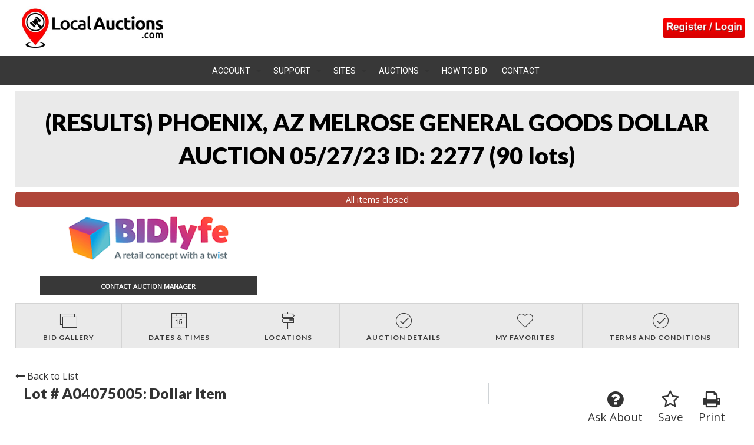

--- FILE ---
content_type: text/html; charset=UTF-8
request_url: https://online.localauctions.com/auction/2277/item/dollar-item-5670371/
body_size: 9054
content:

<!doctype html>
<html class="no-js" lang="en" ng-app="rwd">
  <head>
    <base href="/">
    <meta charset="utf-8">
    
<meta name="robots" content="index,all,follow" /><meta name="google-site-verification" content="" />
<title ng-bind-html="page.title"></title>

<meta name="viewport" content="width=device-width, initial-scale=1.0, maximum-scale=1.0, user-scalable=1" />
<meta name="mobile-web-app-capable" content="yes" />
<meta name="apple-mobile-web-app-capable" content="yes" />
<meta name="apple-mobile-web-app-status-bar-style" content="black-translucent" />
<meta property="og:url" content="https://online.localauctions.com/"/><meta property="og:type" content="website"/><meta property="og:title" content="LocalAuctions.com"/><meta property="og:image" content="https://d26d4gsqfkv9xj.cloudfront.net/images/logo-meta.png"/><meta property="og:image:width" content="762"/><meta property="og:image:height" content="400"/><meta property="og:description" content="Find Every Single Auction including online auctions and sales in every state and city that LocalAuctions.com operates."/><link rel="icon" href="https://d26d4gsqfkv9xj.cloudfront.net/images/favicon.png" type="image/png" />
<link rel="apple-touch-icon" href="https://d26d4gsqfkv9xj.cloudfront.net/images/favicon.png" type="image/png"/>    

<link rel="stylesheet" href="https://d26d4gsqfkv9xj.cloudfront.net/css/vendor.rev94.css" />
<link rel="stylesheet" href="https://d26d4gsqfkv9xj.cloudfront.net/css/app-lliq.rev94.css" />
<script src="https://d26d4gsqfkv9xj.cloudfront.net/js/vendor.rev94.js"></script>
<script src="https://d26d4gsqfkv9xj.cloudfront.net/js/app.rev94.js"></script>
<script src="https://d26d4gsqfkv9xj.cloudfront.net/js/rwdconfig.rev94.js"></script>
<!-- Global site tag (gtag.js) - Google Analytics -->
<script async src="https://www.googletagmanager.com/gtag/js?id=G-RSEPGZGXK4"></script>
<script>
  window.dataLayer = window.dataLayer || [];

  function gtag(){dataLayer.push(arguments);}

  gtag("js", new Date());

  gtag("config", "G-RSEPGZGXK4");

</script>
<!-- Meta Pixel Code -->
<script>
!function(f,b,e,v,n,t,s)
{if(f.fbq)return;n=f.fbq=function(){n.callMethod?
n.callMethod.apply(n,arguments):n.queue.push(arguments)};
if(!f._fbq)f._fbq=n;n.push=n;n.loaded=!0;n.version="2.0";
n.queue=[];t=b.createElement(e);t.async=!0;
t.src=v;s=b.getElementsByTagName(e)[0];
s.parentNode.insertBefore(t,s)}(window, document,"script",
"https://connect.facebook.net/en_US/fbevents.js");
fbq("init", "1759171967694606");
fbq("track", "PageView");
</script>
<noscript><img height="1" width="1" style="display:none"
src="https://www.facebook.com/tr?id=1759171967694606&ev=PageView&noscript=1"
/></noscript>
<!-- End Meta Pixel Code -->
<!-- Google tag (gtag.js) - Google Analytics LAUC 2025-03-28 -->
<script async src="https://www.googletagmanager.com/gtag/js?id=G-23PLP968X5"></script>
<script>
  window.dataLayer = window.dataLayer || [];
  function gtag(){dataLayer.push(arguments);}
  gtag("js", new Date());

  gtag("config", "G-23PLP968X5");
</script><!-- Facebook Pixel Code -->
<script>
  !function(f,b,e,v,n,t,s)
  {if(f.fbq)return;n=f.fbq=function(){n.callMethod?
  n.callMethod.apply(n,arguments):n.queue.push(arguments)};
  if(!f._fbq)f._fbq=n;n.push=n;n.loaded=!0;n.version="2.0";
  n.queue=[];t=b.createElement(e);t.async=!0;
  t.src=v;s=b.getElementsByTagName(e)[0];
  s.parentNode.insertBefore(t,s)}(window, document,"script", "https://connect.facebook.net/en_US/fbevents.js");
  fbq("init", "1759171967694606");
  fbq("track", "PageView");
</script>
<noscript><img height="1" width="1" style="display:none"
  src="https://www.facebook.com/tr?id=1759171967694606&ev=PageView&noscript=1"
/></noscript>
<!-- End Facebook Pixel Code -->  <jsonld></jsonld>
  </head>
  <body>
  <style>
    [ng\:cloak], [ng-cloak], [data-ng-cloak], [x-ng-cloak], .ng-cloak, .x-ng-cloak {
      display: none !important;
    }
    .no-js & ul {
      display: none;
    }
    [data-responsive-menu] ul {
      display: none;
    }
  </style>
    <script type="text/javascript">
      // Global variables

      var notice_msg = '';
      var error_msg = '';
      var gtranslate_lang = ["en","es","fr","zh-CN","zh-TW"];
      var app_version = '94';

      
      var config = {};
      config.company_name = 'LocalAuctions.com';
      config.homepage_title = '';
      config.searchpage_title = '[search_query] Currently Open Items';
      config.itempage_title = '[item_title] Auction';
      config.allitems_title = '[search_query] Currently Open Items';
      config.pastsales_title = '[search_query] Past Sales Items';
      config.featured_title = '[search_query] Featured Items';
      config.classifieds_title = '[search_query] Daily Deal Items';
      config.staticpage_title = '[page_title]';
      config.areaservedpage_title = '[city_state] Auctions';
      config.rwd_loginpage_title = 'Login';
      config.rwd_register_title = 'Register';
      config.rwd_contactus_title = 'Contact US';
      config.rwd_affiliate_directory_title = 'Affiliates';
      config.hide_address = true;
      config.hide_search = false;
      config.hide_pictures = false;
      config.enable_sms_notifications = true;
      config.sms_use_phone = true;
      config.enable_county_information_in_address = false;
      config.use_customer_number = '1';
      config.constant_contact_api_key = '';
      config.constant_contact_list_ids = [];
      config.mail_chimp_api_key = '';
      config.mail_chimp_list_ids = [];
      config.vertical_respnse_api_key = '';
      config.vertical_response_list_ids = [];
      config.emma_api_key = '';
      config.emma_list_ids = [];
      config.phplist_ids = [];
      config.pusher_api_key = 'bb8f8c0919a1ec6ee7c2';
      config.pusher_domain = 'online.localauctions.com';
      config.pusher_cluster = 'us3';
      config.domain_name = 'online.localauctions.com';
      config.secure_url = 'https://online.localauctions.com/';
      config.customers_identity = '1';
      config.force_increment_for_proxy = '';
      config.google_remarketing_tag_conversion_id = '';
      config.google_analytics_id = "";
      config.hide_registration_fields = {"company_name":false,"address_2":false,"county":true,"phone2":true,"confirm_email":true,"cell_number":false,"fax":true,"country":false,"heard_about_from":false,"same_as_above":false,"ship_address":false,"ship_address2":false,"ship_city":false,"ship_state":false,"ship_zip":false,"ship_country":false,"ship_residential":false};
      config.buyer_self_pickup = "";
      config.google_tag_manager = true;
      config.ga_event_tracking = false;
      config.ga_bid_event_percentage = false;
      config.password_requirements = {"password_min_length":5,"password_min_lowercase":1,"password_min_uppercase":1,"password_min_numbers":1,"password_min_special":false};
      config.username_restrictions = {"username_min_length":0,"username_max_length":0,"username_min_numbers":false,"username_min_letters":0,"username_min_special":false,"username_characters":""};
      config.facebook_pixel_enabled = true;
      config.fbid = '1759171967694606';
      config.tracking_events = {"google":{"login_regiterBtn":["ga(\"send\", \"event\", \"Register\", \"Click\", \"null\");"],"register_complete":["ga(\"send\", \"event\", \"Register Complete\", \"Click\", \"null\");"],"register_cancel":["ga(\"send\", \"event\", \"Register Cancel\", \"Click\", \"null\");"],"email_signup":["ga(\"send\", \"event\", \"EmailSignup\", \"Click\", \"null\");"]},"facebook":{"login_regiterBtn":[],"register_complete":["fbq(\"track\", \"CompleteRegistration\");"],"register_cancel":["fbq(\"track\", \"CancelRegistration\");"],"email_signup":["fbq(\"track\", \"Lead\");"]}};
      
      config.default_gateway =  'AuthDotNet';
      config.stripe_key = '';
      config.js_authnet_gateway =  'https://js.authorize.net/v1/Accept.js';
      config.js_eway_gateway =  'https://api.ewaypayments.com/JSONP/v3/js';
      config.js_stripe_gateway =  'https://js.stripe.com/v2/';
      config.authorizenet_api_login_id = '';
      config.authorizenet_public_client_key = '';
      config.disable_credit_card = '';
      config.allow_registration_without_cc = '1';
      config.braintree_active = '';
      config.braintree_client_gateway = 'https://js.braintreegateway.com/web/3.11.0/js/client.min.js';
      config.braintree_hosted_gateway = 'https://js.braintreegateway.com/web/3.11.0/js/hosted-fields.min.js';
      config.beanstream_active = false;
  
      config.auctionlist_perpage_options = [10,12,14,16,18];
      config.default_sort = "sequence_number ASC, lot_number ASC";
      config.auction_custom_locations = [];
      config.landing_url = 'https://localauctions.com;';
      config.item_badges = false;
      config.rwd_detail_tabsview = true;
      config.enable_pre_deposits = false;
      config.affiliate_dropdown_dynamic = true;
      config.allowedCountries = [13,38,153,226];
      config.default_country = '226';
      config.recaptcha_config = {"site_key":"6LeReAMhAAAAAC0ArjpXs_xvRqzPidpY9QrNrakP","secret_key":"6LeReAMhAAAAAJk5DzHw0qkhNMjU1jXniiGpe0Uq","api_url":"https:\/\/www.google.com\/recaptcha\/api\/siteverify"};
      config.auctionslist_view = 'listview-a';
      config.homepage_subscribe = true;
      config.override_image_str = '-lliq';
      config.hide_classifieds_allitems = '1';
      config.gdpr_compliance = false;
      config.social_sharing_services = {"facebook":true,"twitter":true,"email":true,"pinterest":true};
      config.use_cc_hosted_forms = false;
      config.registration_notifications_options = {"outbid_notice":{"display":true,"default":"all","label":"Outbid Notices"},"auction_closing_alerts":{"display":true,"default":"all","label":"Closing Alerts"},"special_auction_notices":{"display":true,"default":"all","label":"Auction Notices"}};
      
      var lang = {};
      lang.search_placeholder = 'Search Entire Site for Specific Items';
      lang.auction_search_placeholder = 'Search for Items in this Auction';
      lang.item_label = '';
      lang.searchpage_search_title = 'Items from our current auctions';
      lang.searchpage_pastsales_title = 'Items from our past sales';
      lang.searchpage_classifieds_title = 'Items from our current sales';
      lang.searchpage_featured_title = 'Items from our hot deals';

      lang.hosted_fields_empty = 'Credit card fields are empty! Please fill them.';
      lang.hosted_fields_invalid_field = 'Please enter a valid %s';
      lang.pusher_warning_msg = 'There was some problem connecting to server. Application is trying to reconnect. Please check your internet connectivity.';
      lang.home_meta_description = 'Find Every Single Auction including online auctions and sales in every state and city that LocalAuctions.com operates.';
      lang.home_meta_keywords = 'local liquidators, local auctions, localauctions.com, phoenix auctions, online auto auction, auction, auctions';
      lang.auction_bid_login_popup = "<div class='login_popup' align='center'><h2> Start Bidding Now! </h2><br><div class='login_div'> Already have an account? <br><a href='/login'> Log In Here </a></div><div class='register_div'> New to our site? <br><a href='/register'>Register Today!</a></div></div>";

      var current_user = parseInt('0', 10);
      var is_admin = '';
      var show_customer_info = true;
      var auction_types = {};
      auction_types.DUTCH_AUCTION_ID = 22;

      var statesConfig = {}; // Global object to store states definitions

      function parseQueryString(qstr){
        var query = {};
        var a = qstr.substring(1).split('&');
        for (var i = 0; i < a.length; i++) {
            var b = a[i].split('=');
            query[decodeURIComponent(b[0])] = decodeURIComponent(b[1] || '');
        }
        return query;
      }

      String.prototype.capitalize = function() {
        return this.replace(/(?:^|\s)\S/g, function(a) { return a.toUpperCase(); });
      };

      String.prototype.indexOfInsensitive = function (s, b) {
        return this.toLowerCase().indexOf(s.toLowerCase(), b);
      }

      String.prototype.replaceAll = function(find, replace) {
        return this.replace(new RegExp(find, 'g'), replace);
      }

      // ucs-2 string to base64 encoded ascii
      function utoa(str) {
        try{
        return window.btoa(unescape(encodeURIComponent(str))).replace(new RegExp('=', 'g'), '');
        }
        catch(e){
          return str;
        }
      }
      // base64 encoded ascii to ucs-2 string
      function atou(str) {
        try{
        return decodeURIComponent(escape(window.atob(str)));
        }
        catch(e){
          return str;
        }
      }
      
      function includeJS(filename){
        var head = document.getElementsByTagName('head')[0];

        var script = document.createElement('script');
        script.src = filename;
        script.type = 'text/javascript';

        head.appendChild(script)
      }

      //    jscookie('mine', 'data', 5*60*1000)  -- write data to cookie named mine that lasts for five minutes
      //    jscookie('mine')                     -- read the cookie that was just set, function result will be 'data'
      //    jscookie('mine', '', -1)             -- delete the cookie
      jscookie = function(name, value, ms){
        if(arguments.length < 2){
          // read cookie
          var cookies = document.cookie.split(';');
          for(var i = 0;i < cookies.length;i++){
            var c = cookies[i].replace(/^\s+/, '');
            if(c.indexOf(name + '=') === 0){
              return decodeURIComponent(c.substring(name.length + 1).split('+').join(' '));
            }
          }
          return null;
        }
        // write cookie
        var date = new Date();
        date.setTime(date.getTime() + ms);
        document.cookie = name + '=' + encodeURIComponent(value) + (ms ? ';expires=' + date.toGMTString() : '') + ';path=/';
      };

      var authnetCC = {};

      function AddCCresponseHandler(response) {
        authnetCC = {};
        if(response.messages.resultCode === 'Error'){
          authnetCC.error = '';
          for (var i = 0; i < response.messages.message.length; i++) {
              authnetCC.error += response.messages.message[i].text + '<br/>';
              $('#ccresponsetrigger').data('response', '0');
          }
        }
        else{
          authnetCC.dataDescriptor =  response.opaqueData.dataDescriptor;
          authnetCC.dataValue = response.opaqueData.dataValue;
          $('#ccresponsetrigger').data('response', '1');
        }
      }
            
      function getCookie(cname) {
        var name = cname + "=";
        var decodedCookie = decodeURIComponent(document.cookie);
        var ca = decodedCookie.split(';');
        for(var i = 0; i < ca.length; i++) {
            var c = ca[i];
            while (c.charAt(0) == ' ') {
                c = c.substring(1);
            }
            if (c.indexOf(name) == 0) {
                return c.substring(name.length, c.length);
            }
        }
        return "";
      }
      if(config.gdpr_compliance){
      var domain = 'https://online.localauctions.com/';
      window.addEventListener("load", function(){
        var user = getCookie('gdpr_accepted');
        if (user == "" && typeof(window.cookieconsent) !== 'undefined') {
          window.cookieconsent.initialise({
              "compliance": {
                  'info': '<div class="cc-compliance">{{dismiss}}</div>',
                  'opt-in': '<div class="cc-compliance cc-highlight">{{allow}}{{dismiss}}</div>',
                  'opt-out': '<div class="cc-compliance cc-highlight">{{deny}}{{dismiss}}</div>'
              },            
              "palette": {
                "popup": {
                  "background": "#084783"
                },
                "button": {
                  "background": "#FE4F00"
                }
              },
              "content": {
                "message": "This website uses cookies to ensure you get the best experience on our website. By allowing cookies, you acknowledge that you have read and understand our",
                "link": "Privacy Policy",
                "href": domain + "privacy.html",
                "allow" : "Allow Cookies",
                "dismiss" : "x"
              },
              "type": "opt-in",
              onStatusChange: function(status, chosenBefore) {
                var type = this.options.type;
                var didConsent = this.hasConsented();

                if (type == 'opt-in' && didConsent && status == 'allow') {
                    var interval = setInterval(function() {
                      if(document.getElementsByClassName("cc-revoke")[0].style.display == ''){
                         document.getElementsByClassName("cc-revoke")[0].style.display = "none";
                         clearInterval(interval);
                     }   
                    }, 1);
                    var expDays = 30;
                    var d = new Date();
                    d.setTime(d.getTime() + (expDays * 24 * 60 * 60 * 1000));
                    var expires = "expires="+d.toUTCString();
                    document.cookie = "gdpr_accepted" + "=" + true + ";" + expires + ";path=/";
                }
              }
          })
        }
      });
     }
    </script> 
    <script type="text/ng-template" id="loginPopup.html">
        <div class="loginPopup">
            <div>
                <div class="row close-btn"><div class="small-12"><i class="fa fa-times" aria-hidden="true" ng-click="ok()"></i></div></div>
            </div>
            <div class="row">
                <div class="column small-12" ng-bind-html="lang.auction_bid_login_popup">
                </div>
            </div>
        </div>
    </script>
        <header class="" ng-hide ng-if="show_header_footer" ng-cloak>
  <!-- <div class="inner top-bar">
  <div class="top-bar-title top-bar-left">
    <span id="resmenutoggle" data-responsive-toggle="responsive-menu" data-hide-for="medium">
      <button class="menu-icon dark" type="button" data-toggle></button>
    </span>
    <a href="https://localauctions.com"><img src="https://d26d4gsqfkv9xj.cloudfront.net/images/lauc-logo.jpg" alt="LocalAuctions.com"/></a>
      </div>
   <div id="responsive-menu" class="top-bar-right">
    <ul class="dropdown menu vertical medium-horizontal" data-responsive-menu="drilldown medium-dropdown" data-closing-time="0" style="visibility: hidden;">
     <li><a href="/login/" class="hide-for-medium">Login</a></li>
     <li><a href="/register/" class="hide-for-medium">Sign Up</a></li>
        
<li><a href="https://online.localauctions.com/myaccount">Account</a><ul class="menu vertical"><li><a href=https://online.localauctions.com/login>Login</a></li></ul></li><li><a href="https://localauctions.com">Support</a><ul class="menu vertical"><li><a href=https://localauctions.com>Customer support</a></li></ul></li><li><a href="https://localauctions.com">Sites</a><ul class="menu vertical"><li><a href=https://autolots.com>autolots.com</a></li><li><a href=https://estatefinds.com>estatefinds.com</a></li><li><a href=https://storereturns.com>storereturns.com</a></li><li><a href=https://droppingprices.com>droppingprices.com</a></li><li><a href=https://quickflip.com>quickflip.com</a></li><li><a href=https://storagelots.com>storagelots.com</a></li><li><a href=https://lotsofguns.com>lotsofguns.com</a></li><li><a href=https://MEMORABIDIA.com>MEMORABIDIA.com</a></li><li><a href=https://auctionhd.com>auctionhd.com</a></li><li><a href=https://businessliquidations.com>businessliquidations.com</a></li><li><a href=https://bkauction.com>bkauction.com</a></li><li><a href=https://citysurplus.com>citysurplus.com</a></li><li><a href=https://givinglots.com>givinglots.com</a></li><li><a href=https://auctioncrew.com>auctioncrew.com</a></li><li><a href=https://renation.com>renation.com</a></li><li><a href=https://localliquidators.com>localliquidators.com</a></li></ul></li><li><a href="https://localauctions.com/auction-list">Auctions</a><ul class="menu vertical"><li><a href=https://localauctions.com/auction-list>All Auctions</a></li><li><a href=https://localauctions.com/ending-today>Ending Today</a></li><li><a href=https://online.localauctions.com/items>Item Search</a></li><li><a href=https://localauctions.com/past-auctions>Past Auctions</a></li></ul></li><li><a href="https://localauctions.com/how-it-works">How To Bid</a></li><li><a href="https://localauctions.com/contact-us">Contact</a></li>       
  <li class="shopping-cart" ng-if="cart.total_items > 0" ng-cloak>
    <strong>
      <a href="/myaccount/shoppingcart" target="_blank" class="btn btn-primary">
        <i class="fa fa-shopping-cart" aria-hidden="true"></i>
        <label class="cart-badge" ng-bind-html="cart.total_items"></label>
        <label ng-bind-html="cart.total | currency:'$'"></label>
      </a>
    </strong>
  </li>
  </ul>
        <div class="login-btns show-for-medium">
            <a href="/login/" class="show-for-medium"><i class="fa fa-sign-in" aria-hidden="true"></i>Login</a>
            <a href="/register/" class="show-for-medium"><i class="fa fa-user-plus" aria-hidden="true"></i>Sign Up</a>
      </div>
   
  </div> -->
</div>
  <div class="top-bar align-middle align-self-middle">
      <div class="top-bar-left small-12 medium-6 large-6">
        <div class="columns search header-logo">
          <a ng-if="!affiliate_logo" href="https://localauctions.com"><img src="https://d26d4gsqfkv9xj.cloudfront.net/images/lauc-logo.jpg" alt="LocalAuctions.com"/></a>     
          <a ng-if="affiliate_logo" href="https://localauctions.com"><img ng-src="{{affiliate_logo}}" alt="LocalAuctions.com"/></a>
        </div>
        <!--        <div class="columns search ">
          <form method="POST" action="/itemlist/allaction">
            <div class="input-group">
              <input class="input-group-field" name="search_string" placeholder="search" type="text">
              <div class="input-group-button search-button">
                <button class="button" type="submit"><i class="fa fa-search"></i></button>
              </div>
            </div>
          </form>
        </div>-->
      </div>
            <div class="top-bar-right columns small-12 medium-6 large-6">
        <div class="heading" ng-click="show_login_popup()">
          <!--<a href="/register"><img src="/images/reg_to_bid.png"></a>-->
          <img src="/images/reg_to_bid2.png">
        </div>
      </div>
            <div class="shopping-cart-container top-bar-right columns small-12 medium-6 large-6" ng-if="cart.total_items > 0">
        <div ng-click="openCartModal()" class="shopping-cart float-right">
          <i class="fa fa-shopping-cart"></i>
          <span class="cart-badge">{{cart.total_items}}</span>
        </div>
      </div>
      <div class="columns large-12 sub-logo clear"></div>  
      <div class="columns small-12 medium-12 large-12 bottom-bar" data-responsive-toggle="main-menu" data-hide-for="medium">
       <!--  <button class="dropdown button resdropdownbutton" data-toggle="main-menu">Menu</button> -->
        <a class="home-icon" href="https://localauctions.com">
          <i class="fa fa-home"></i>
        </a>
        <span id="resmenutoggle">
          <button class="menu-icon light" type="button" data-toggle="main-menu"></button>
        </span>
      </div>
      <div id="main-menu" class="columns small-12 medium-12 large-12">
        <ul class="dropdown menu vertical medium-horizontal" data-responsive-menu="drilldown medium-dropdown" data-closing-time="0">
          <li role="menuitem" ><a href="https://online.localauctions.com/myaccount">Account</a><ul class="menu vertical"><li><a href=https://online.localauctions.com/login>Login</a></li></ul></li><li role="menuitem" ><a href="https://localauctions.com">Support</a><ul class="menu vertical"><li><a href=https://localauctions.com>Customer support</a></li></ul></li><li role="menuitem" ><a href="https://localauctions.com">Sites</a><ul class="menu vertical"><li><a href=https://autolots.com>autolots.com</a></li><li><a href=https://estatefinds.com>estatefinds.com</a></li><li><a href=https://storereturns.com>storereturns.com</a></li><li><a href=https://droppingprices.com>droppingprices.com</a></li><li><a href=https://quickflip.com>quickflip.com</a></li><li><a href=https://storagelots.com>storagelots.com</a></li><li><a href=https://lotsofguns.com>lotsofguns.com</a></li><li><a href=https://MEMORABIDIA.com>MEMORABIDIA.com</a></li><li><a href=https://auctionhd.com>auctionhd.com</a></li><li><a href=https://businessliquidations.com>businessliquidations.com</a></li><li><a href=https://bkauction.com>bkauction.com</a></li><li><a href=https://citysurplus.com>citysurplus.com</a></li><li><a href=https://givinglots.com>givinglots.com</a></li><li><a href=https://auctioncrew.com>auctioncrew.com</a></li><li><a href=https://renation.com>renation.com</a></li><li><a href=https://localliquidators.com>localliquidators.com</a></li></ul></li><li role="menuitem" ><a href="https://localauctions.com/auction-list">Auctions</a><ul class="menu vertical"><li><a href=https://localauctions.com/auction-list>All Auctions</a></li><li><a href=https://localauctions.com/ending-today>Ending Today</a></li><li><a href=https://online.localauctions.com/items>Item Search</a></li><li><a href=https://localauctions.com/past-auctions>Past Auctions</a></li></ul></li><li role="menuitem" ><a href="https://localauctions.com/how-it-works">How To Bid</a></li><li role="menuitem" ><a href="https://localauctions.com/contact-us">Contact</a></li>        </ul>
      </div>
  </div>
</header>
<script type="text/ng-template" id="cartModal.html">
  <div ng-include="'/newhome/load_angular_template/partials/cartModal'"></div>
</script>    <alert ng-if="stickyAlert.msg" type="stickyAlert.type" close="closeStickyAlert()" class="sticky"><span bind-html-unsafe="stickyAlert.msg"></span></alert>
    <div class="container" ng-cloak><ui-view></ui-view></div>
    <footer ng-hide ng-if="show_header_footer" ng-cloak>
<div class="general-footer">
  <div class="container">
    <div class="section">
      <div class="heading">Company</div>
      <div class="sub-links">
        <a href="https://localauctions.com/about-us">About Us</a>
        <a href="https://localauctions.com/past-auctions">Past Auctions</a>
        <a href="https://localauctions.com/terms-and-conditions">Terms & Conditions</a>
        <a href="https://localauctions.com/reserve-notice">Reserve Notice</a>
        <a href="https://localauctions.com/contact-us">Contact Us</a>
      </div>
    </div>
    <div class="section">
      <div class="heading">For Buyers</div>
      <div class="sub-links">
        <a href="https://localauctions.com/how-it-works">How It Works</a>
        <a href="https://localauctions.com/faq">Frequently Asked Questions</a>
        <a href="https://localauctions.com/support">Support & Customer Service</a>
        <a href="https://localauctions.com/our-marketplaces">Our Marketplace</a>
        <a href="https://localauctions.com">Visit LocalAuctions.com</a>
      </div>
    </div>
    <div class="section">
      <div class="heading">For Sellers</div>
      <div class="sub-links">
        <a href="https://localauctions.com/sell-at-auction">Sell Your Items in Auction</a>
        <a href="https://localauctions.com/online-auction-software-bidding-platform">Become an Independent Seller</a>
        <a href="https://localauctions.com/auction-valuations-and-buyouts">Valuations & Buyouts</a>
        <a href="https://localauctions.com/strategic-asset-marketing">Strategic Asset Marketing</a>
        <a href="https://localauctions.com/multi-brand-strategy-and-marketplace-benefits">Multi-Brand Benefits</a>
      </div>
    </div>
    <div class="section">
      <div class="heading">Account</div>
      <div class="sub-links">
                  <a href="https://online.localauctions.com/login">Login</a>
                <a href="https://online.localauctions.com/myaccount">My Account</a>
        <a href="https://online.localauctions.com/myaccount/invoices">My Invoices</a>
        <a href="https://online.localauctions.com/myaccount/recentbids">My Bids</a>
        <a href="https://online.localauctions.com/myaccount/myitems">My Favorites</a>
        <a href="https://localauctions.com/account-help">Account Help</a>
      </div>
    </div>
  </div>
  <div class="bottom-container">
    <div class="logo">
      <img src="/images/lliq-footer-logo.png">
    </div>
    <div class="toll_free">
      Toll Free 
      <a href="tel:+1 (833) 622-2800">
      +1 (833) 622-2800      </a>
    </div>
    <div class="main_email">
      <a href="mailto:info@localauctions.com">
      info@localauctions.com      </a>
    </div>
    <div class="social-media">
          <a class="social-buttons" href="https://fb.me/localauctionsdotcom"><i class="fa fa-facebook"></i></a>
          <a class="social-buttons" href="https://www.instagram.com/local_auctions/"><i class="fa fa-instagram"></i></a>
          <a class="social-buttons" href="https://twitter.com/local_auctions"><i class="fa fa-twitter"></i></a>
          <a class="social-buttons" href="https://www.youtube.com/channel/UCsOFMC11obR1opNIAQQoCow"><i class="fa fa-youtube-play"></i></a>
        </div>
    <div class="copyright_text">
    Copyright 2026&nbsp;LocalAuctions.com LLC&nbsp;&copy;&nbsp;All Rights Reserved    </div>
  </div>
</div>
<script type="text/javascript" src="//static.klaviyo.com/onsite/js/klaviyo.js?company_id=XLFszg" ></script></footer>    <script type="text/ng-template" id="register.html">
      <div class="modal-body" ng-include="'/newhome/load_angular_template/register'"></div>
      <button ng-click="cancelRegistration()" ng-if="! isFrameReg" class="close-button" aria-label="Close reveal" type="button">
        <span aria-hidden="true">&times;</span>
      </button>
    </script>
    <div ng-hide ng-show="show_pusher_warning_alert" ng-cloak><alert ng-if="show_pusher_warning_alert" class="info sticky topwarmsg"><span ng-bind-html="lang.pusher_warning_msg"></span></alert></div>
    <div id="loaderDiv" loader>
      <svg version="1.1" 
        class="ajax-loader" 
        xmlns="http://www.w3.org/2000/svg" 
        xmlns:xlink="http://www.w3.org/1999/xlink" 
        x="0px"
        y="0px" 
        viewBox="0 0 80 80" 
        xml:space="preserve">

      <path 
        class="loader-path" 
        d="M10,40c0,0,0-0.4,0-1.1c0-0.3,0-0.8,0-1.3c0-0.3,0-0.5,0-0.8c0-0.3,0.1-0.6,0.1-0.9c0.1-0.6,0.1-1.4,0.2-2.1
        c0.2-0.8,0.3-1.6,0.5-2.5c0.2-0.9,0.6-1.8,0.8-2.8c0.3-1,0.8-1.9,1.2-3c0.5-1,1.1-2,1.7-3.1c0.7-1,1.4-2.1,2.2-3.1
        c1.6-2.1,3.7-3.9,6-5.6c2.3-1.7,5-3,7.9-4.1c0.7-0.2,1.5-0.4,2.2-0.7c0.7-0.3,1.5-0.3,2.3-0.5c0.8-0.2,1.5-0.3,2.3-0.4l1.2-0.1
        l0.6-0.1l0.3,0l0.1,0l0.1,0l0,0c0.1,0-0.1,0,0.1,0c1.5,0,2.9-0.1,4.5,0.2c0.8,0.1,1.6,0.1,2.4,0.3c0.8,0.2,1.5,0.3,2.3,0.5
        c3,0.8,5.9,2,8.5,3.6c2.6,1.6,4.9,3.4,6.8,5.4c1,1,1.8,2.1,2.7,3.1c0.8,1.1,1.5,2.1,2.1,3.2c0.6,1.1,1.2,2.1,1.6,3.1
        c0.4,1,0.9,2,1.2,3c0.3,1,0.6,1.9,0.8,2.7c0.2,0.9,0.3,1.6,0.5,2.4c0.1,0.4,0.1,0.7,0.2,1c0,0.3,0.1,0.6,0.1,0.9
        c0.1,0.6,0.1,1,0.1,1.4C74,39.6,74,40,74,40c0.2,2.2-1.5,4.1-3.7,4.3s-4.1-1.5-4.3-3.7c0-0.1,0-0.2,0-0.3l0-0.4c0,0,0-0.3,0-0.9
        c0-0.3,0-0.7,0-1.1c0-0.2,0-0.5,0-0.7c0-0.2-0.1-0.5-0.1-0.8c-0.1-0.6-0.1-1.2-0.2-1.9c-0.1-0.7-0.3-1.4-0.4-2.2
        c-0.2-0.8-0.5-1.6-0.7-2.4c-0.3-0.8-0.7-1.7-1.1-2.6c-0.5-0.9-0.9-1.8-1.5-2.7c-0.6-0.9-1.2-1.8-1.9-2.7c-1.4-1.8-3.2-3.4-5.2-4.9
        c-2-1.5-4.4-2.7-6.9-3.6c-0.6-0.2-1.3-0.4-1.9-0.6c-0.7-0.2-1.3-0.3-1.9-0.4c-1.2-0.3-2.8-0.4-4.2-0.5l-2,0c-0.7,0-1.4,0.1-2.1,0.1
        c-0.7,0.1-1.4,0.1-2,0.3c-0.7,0.1-1.3,0.3-2,0.4c-2.6,0.7-5.2,1.7-7.5,3.1c-2.2,1.4-4.3,2.9-6,4.7c-0.9,0.8-1.6,1.8-2.4,2.7
        c-0.7,0.9-1.3,1.9-1.9,2.8c-0.5,1-1,1.9-1.4,2.8c-0.4,0.9-0.8,1.8-1,2.6c-0.3,0.9-0.5,1.6-0.7,2.4c-0.2,0.7-0.3,1.4-0.4,2.1
        c-0.1,0.3-0.1,0.6-0.2,0.9c0,0.3-0.1,0.6-0.1,0.8c0,0.5-0.1,0.9-0.1,1.3C10,39.6,10,40,10,40z"
        >

        <animateTransform
          attributeType="xml"
          attributeName="transform"
          type="rotate"
          from="0 40 40"
          to="360 40 40"
          dur="0.6s"
          repeatCount="indefinite"
        />
      </path>
    </svg>
    </div>
    <script type="text/javascript" src="//static.klaviyo.com/onsite/js/klaviyo.js?company_id=XLFszg" ></script>      </body>
</html>

--- FILE ---
content_type: text/html; charset=UTF-8
request_url: https://online.localauctions.com/newhome/load_angular_template/itemlist/template?v=94
body_size: 21059
content:
  <div class="alert-box radius sticky" data-alert ng-if="flash_msg" close="closeAlertBox()" type="alert_type">
    <div class="column large-12" ng-bind-html="flash_msg"></div>
  </div>
<style ng-if="auction.button_background_color" id="affiliate_color_override">
  {{override_styles}}
</style>
<div class="itemlist-wrapper"  ng-hide="! show_bidgallery">
  <alert ng-if="alert.msg" type="alert.type" close="closeAlert()" class="sticky"><span bind-html-unsafe="alert.msg"></span></alert>
  <div class="row text-center"><h2 class="column main-title"><span bind-html-unsafe="auction.title"></span>&nbsp;<span ng-if="! config.disable_bid_gallery_lot_count">(<span class="item-count" ng-bind="auction.item_count"></span>)</span></h2></div>
  <div>
    <div class="row text-center  auc-status" ng-if="auc_date && (auction.auction_group_type != 15 && auction.auction_group_type != 11)">
      <div class="column label large-12 small-12" ng-class="auc_date_color">
         {{auc_date}}
      </div>
    </div> 
    <div class="row top-info" ng-if="auction.affiliate_id > 0">
      <div class="column large-4 medium-4 small-12">
        <div>
          <a ng-if="auction.aff_logo && auction.aff_replace_header_logo < 1" href="{{::auction.logo_url}}">
            <img ng-src="{{::auction.aff_logo}}" ng-if="auction.aff_logo && auction.aff_replace_header_logo < 1">
          </a>
          <div class="affiliate-button">
            <a ng-if="auction.aff_email"><button class="contact-auc" name="min_bid_button" type="button" ng-click="contactus()">CONTACT AUCTION MANAGER</button></a>
            <a ng-if="auction.external_website" href="{{::auction.external_website}}" target="_blank"><button class="visit-web" name="min_bid_button" type="button">VISIT WEBSITE</button></a>
          </div>
        </div>
        <div>
          <div class="affiliate-info" ng-if="auction.display_custom_text" ng-bind-html="auction.display_custom_text"></div>
        </div>
        <div>
          <div class="aff-socialicons">
            <a ng-if="auction.social_media_sharing.facebook" href="{{::auction.social_media_sharing.facebook}}" target="_blank"><i class="fa fa-facebook-square"></i></a>
            <a ng-if="auction.social_media_sharing.googleplus" href="{{::auction.social_media_sharing.googleplus}}" target="_blank"><i class="fa fa-google-plus-square"></i></a>
            <a ng-if="auction.social_media_sharing.instagram" href="{{::auction.social_media_sharing.instagram}}" target="_blank"><i class="fa fa-instagram"></i></a>
            <a ng-if="auction.social_media_sharing.pinterest" href="{{::auction.social_media_sharing.pinterest}}" target="_blank"><i class="fa fa-pinterest-square"></i></a>
            <a ng-if="auction.social_media_sharing.youtube" href="{{::auction.social_media_sharing.youtube}}" target="_blank"><i class="fa fa-youtube-square"></i></a>
          </div>
          <!--<div class="aff-company">{{auction.aff_company_name}}</div>-->
        </div>
      </div>
      <div class="column large-4 medium-4 small-12" ng-if="auction.description" ng-bind-html="auction.description"></div>
      <div class="column large-4 medium-4 small-12" ng-if="! auction.description">&nbsp;&nbsp;</div>
      <div class="column large-4 medium-4 small-12 align-self-right">
        <a class="float-right" ng-if="auction.cat_image" href="{{::auction.cat_url}}">
          <img ng-src="{{::auction.cat_image}}">
        </a>
      </div>
    </div>
    <div class="row" ng-if="auction.affiliate_id == 0">
      <div class="column large-4 medium-4 small-12">&nbsp;&nbsp;</div>
      <div class="column large-4 medium-4 small-12" ng-if="auction.description" ng-bind-html="auction.description"></div>
      <div class="column large-4 medium-4 small-12" ng-if="! auction.description">&nbsp;&nbsp;</div>
      <div class="column large-4 medium-4 small-12 align-self-right">
        <a class="float-right" ng-if="auction.cat_image" href="{{::auction.cat_url}}">
          <img ng-src="{{::auction.cat_image}}">
        </a>
      </div>
    </div>
  </div>
  <div id="itemlist-menu" class="tabs tabs-style-topline row">
    <nav class="column large-12">
      <ul>
      <li ng-repeat="tab in itemlist_tabs" class="menu-item" ui-sref-active="tab-current" ng-if="auction.auction_group_type != 13 && auction.auction_group_type != 15 || !((auction.auction_group_type == 13 || auction.auction_group_type == 15) && tab.state == '.favorites')" ng-hide="(auction.auction_group_type == 11 && tab.state==='.date_times')">
        <a ui-sref="{{::tab.state}}({auction_id: auction.auction_id_slug})" class="{{::tab.cssClass}}" ng-if="tab.state != '.bidgallery'"><span bind-html-unsafe="tab.text"></span></a>
        <a ui-sref="{{::tab.state}}({auction_id: auction.auction_id_slug})" ng-click="backToGallery($event)" class="{{::tab.cssClass}}" ng-if="tab.state == '.bidgallery' && auction.item_count != '1'"><span bind-html-unsafe="tab.text"></span></a>
        <a ui-sref=".itemdetail({item_id: auction.item_id_slug})" class="{{tab.cssClass}}" ng-if="tab.state == '.bidgallery' && auction.item_count == '1'"><span bind-html-unsafe="tab.text"></span></a>
      </li>
      </ul>
    </nav>
  </div>
  <div ui-view class="content-wrap"></div>
</div>
<script type="text/ng-template" id="contactus.html">
  <div ng-include="'/newhome/load_angular_template/partials/contactus'"></div>
</script>
<script type="text/javascript">
  config.itemlist_title = 'Bid Gallery';
  config.itemlist_tabs = {"bid_gallery":true,"date_times":true,"locations":true,"terms_conditions":true,"categories":true,"favorites":true,"auction_videos":true,"terms_conditions_new":true};
  config.powerbid_tabs = {"power_bid":true,"date_times":true,"locations":true,"terms_conditions":true,"categories":true,"power_bid_history":true,"auction_videos":true};
  config.enable_auction_category_filter = true;
  config.live_view_closing_interval = 4;
  config.map_address = '';
  config.google_maps_key = 'AIzaSyDupoSSEw7C_zd65vSCJvrjcZRXvvwh1jc';
  config.disable_bid_gallery_lot_count = '';
  //bid confimation entries
  config.enable_bid_confirmation = true;
  config.show_premium_in_bid_confirmation = false;
  
  lang.bid_gallery_title = "Bid Gallery";
  lang.classifed_title = "Buy Now";
  lang.bid_gallery_live_title = "List";
  lang.classifieds_title = "Items";
  lang.date_times_title = "Dates &amp; Times";
  lang.locations_title = "Locations";
  lang.terms_conditions_title = "Auction Details";
  lang.terms_conditions_title_classified = "Details";
  lang.terms_conditions_title_new = "Terms and Conditions";
  lang.terms_conditions_content_new = "<ol>\n<li>LocalAuction.com and its related sites, applications, mobile applications, domain names, softwares and tools (collectively, the \u201cSite\u201d or \u201cSites\u201d) are owned and operated by LocalAuctions.com LLC and its subsidiaries dba LocalAuctions.com LLC (collectively, \u201cLocalAuctions.com LLC,\u201d \u201cus\u201d or \u201cwe\u201d). LocalAuction.com is a listing, information and auction website that brings Buyers and Sellers together to offer, sell, bid on, and buy assets throughout the United States and abroad. Our Site is a core component of the Services that we provide. These Terms and Conditions (collectively, \u201cTerms and Conditions\u201d, \u201cTerms of Use\u201d, \u201cTerms\u201d) explain the terms by which you may use the Site or related software, act as a buyer, act as a seller or use any services that LocalAuctions.com LLC Provides (collectively, the \"Service\" or \u201cServices\u201d). These Terms apply to all Buyers, Sellers, visitors, users and others who register for or otherwise access or use the Sites and Services (collectively, \u201cUsers\u201d, \u201cyou\u201d). LocalAuctions.com LLC acts as a conduit and facilitator of transactions through the Sites and all Transactions are concluded between buyers and sellers, not with LocalAuctions.com LLC.<br \/>\n<p><br \/>These Terms and Conditions are effective from the Last Updated date first set forth above. Please read these Terms carefully. By accessing or using Our Site or Services, you agree to be legally bound by these Terms and all terms incorporated by reference and you signify that you are at least 18 years of age and you are competent to enter into this contract. If you are using the Site or Services on behalf of any entity, you represent and warrant that you are authorized to accept these Terms on such entity's behalf, and that you and such entity will be responsible for violation of these Terms. We recommend that you print a copy of these Terms for your records. If you do not agree with these Terms, you must stop using the Sites and Services.<br \/><br \/>We may from time to time change these Terms and will post a revised copy on this page. We encourage you to check regularly for any updates. We will notify you via email or on the Sites or Services if we make any material changes to these Terms. Otherwise, your continued use of the Sites or Services following such changes will constitute your acceptance of the new Terms.<\/p>\n<\/li>\n<li><strong>Services-<\/strong>\n<ol type=\"a\">\n<li><strong>Auction Management Services-<\/strong> LocalAuctions.com LLC may act as an agent for Sellers to manage the sale of Seller's Assets using our Sites and Services pursuant to a written or oral Agreement between LocalAuctions.com LLC and Seller (collectively \u201cAuction Manager\u201d) This includes but is not limited to inventory management, asset lotting and merchandising, marketing and promotional services, logistic services such as asset transportation and storage, fulfillment services, and settlement services such as collections, disbursements, transaction tracking and reporting (collectively \u201cAuction Management Services\u201d).\u00a0 LocalAuctions.com LLC is only required to provide those services that are agreed to by agreement with the seller.<\/li>\n<li><strong>Guidance-<\/strong> LocalAuctions.com LLC provides guidance to Users as part of our Services, such as values, reserves, shipping, inventories, grouping, lotting, photographing, listing order, listing duration and related services. Such guidance is solely for informational purposes. A User may decide to follow guidance, or a User may not. LocalAuctions.com LLC may help facilitate the resolution of disputes through various methods and provide guidance to either buyer or seller or both.<\/li>\n<li><strong>Software as a Service for Independent Sellers-<\/strong> Upon agreement and approval by us in our sole discretion, we may enable a User to list and sell Assets themselves using our Sites and Services with limited use of our Auction Management Services (collectively \u201cIndependent Seller\u201d, \u201cSeller Managed\u201d). When participating in a sale being managed by an Independent Seller, Users must agree and adhere to any additional Terms the Independent Seller may have for that sale.<\/li>\n<li><strong>Valuations and Appraisals-<\/strong> LocalAuctions.com LLC may provide valuation, appraisal or related information or services to Users either for free or for a charge. Any valuations, appraisals, or suggestions of value are purely opinions of LocalAuctions.com LLC and are not to be relied on for any purpose other than information of opinion.<\/li>\n<li><strong>Marketing-<\/strong> LocalAuctions.com LLC may provide marketing, advertising or promotional services to any user, listing, auction or site either at our own discretion or by direction and agreement from User or other authorized entity. LocalAuctions.com LLC can not or does not warrant or guarantee the effectiveness or benefit of our marketing services. By being a User of our Sites and Services, you agree to allow LocalAuctions.com LLC to use any photos, descriptions or other information, whether provided by Us or You, in any manner we see fit.<\/li>\n<li><strong>Labor-<\/strong> LocalAuctions.com LLC may provide labor services such as inventory management, merchandising, cleaning, grouping, lotting, describing, photographing, loading, removing, transporting, storing and other related services either at our own discretion or by direction and agreement from User or other authorized entity. LocalAuctions.com LLC can not or does not warrant or guarantee the effectiveness or benefit of our labor services. By being a User of our Sites and Services, you agree to indemnify and hold harmless LocalAuctions.com LLC from any damages or losses due to our labor services whether requested or not.<\/li>\n<li><strong>Transaction Management -<\/strong> LocalAuctions.com LLC may provide transaction management services such as invoicing, fee calculations, payment acceptance and processing, collections, disbursements, settlements, reporting and other related services. By being a User of our Sites and Services, you agree that LocalAuctions.com LLC has full authority to oversee and manage any and all transactions either on or derived from our Site and Services.<\/li>\n<li><strong>Commission, Fees and Costs-<\/strong> LocalAuctions.com LLC may charge Users for the use of our Site and Services including but not limited to buyer's premium, commissions, listing fees, payment processing fees, marketing fees, labor fees, transportation and rigging costs, third party costs, shipping fees, taxes, removal fees, deposits, relisting fees and other charged fees and costs (collectively \u201cFees\u201d). The amount of the fee may be calculated by percentage, flat cost or a combination of both. Users are responsible and liable for payment of any fees charged. Users are encouraged to contact LocalAuctions.com LLC for clarification of any fees or amounts prior to using our Site and Services. Failure to do so will not excuse or dismiss the requirement of payment of fees by User.<\/li>\n<\/ol>\n<\/li>\n<li><strong>Site Use-<\/strong>\n<ol type=\"a\">\n<li><strong>Access-<\/strong> You may use LocalAuctions.com LLC Sites and Services only if you can form a binding contract with us, in compliance with these Terms and all applicable local, state, national, and international laws, rules and regulations. Any use of our Sites or Services by anyone under the age of majority in their state of residence is strictly prohibited. Use of our Sites and Services are not allowed to any users we have previously black listed or banned. We may suspend or terminate your access to our Sites and Services at any time, for any reason (such as your material breach of these Terms or for risk assessment purposes) or for no reason. We reserve the right to limit your use of our Sites or Services or terminate your account immediately, without notice or refund of any amounts that you may have paid to us.<\/li>\n<li><strong>Restrictions of Use-<\/strong> While using the LocalAuctions.com LLC Sites and Services, You agree that you will not:\n<ol type=\"i\">\n<li>Use the Sites or Services if you are not able to form a legally binding contract or if you are under the age of eighteen (18) years old;<\/li>\n<li>Use the Sites or the Services if you have been previously Black Listed or banned from the Sites or Services;<\/li>\n<li>Directly or indirectly manipulate the price of any item regardless of ownership or interfere with other Seller's Listings;<\/li>\n<li>Circumvent or manipulate our fee structure, the billing process, any fees owed to LocalAuctions.com LLC, or any technical measures we use to provide the Sites or Services;<\/li>\n<li>Post, list or upload content or items of inappropriate nature or in inappropriate categories or areas on the Sites;<\/li>\n<li>Fail to deliver payment for items purchased by you and associated fees or shipping costs;<\/li>\n<li>Fail to deliver, transfer title or transfer ownership of items sold by you;<\/li>\n<li>Post false, inaccurate, misleading, deceptive, defamatory, or libelous content;<\/li>\n<li>Transfer or share your account and bidder number with a third party without our consent;<\/li>\n<li>Create accounts that misrepresent your identity or use the personal information of others;<\/li>\n<li>Use any robot, spider, scraper, data mining tools, data gathering and extraction tools automated means to access or use the Sites or Services;<\/li>\n<li>Access data not intended for you or log into a server or account which you are not authorized to access;<\/li>\n<li>Use the Sites or Services in any manner that would interfere with, disrupt or inhibit other users from fully enjoying the Sites or Services or that could damage, disable or impair the functionality of the Sites or Services or otherwise interfere with the working of the Sites or Services, or impose an unreasonable or disproportionately large load on our infrastructure;<\/li>\n<li>Breach or circumvent any laws, third-party rights or our systems, policies, or determinations of your account status;<\/li>\n<li>Conduct fraudulent activities;<\/li>\n<li>Infringe the copyright, trademark, patent, publicity, moral, database, and\/or other intellectual property rights that belong to or are licensed to LocalAuctions.com LLC. Some, but not all, actions that may constitute infringement are reproducing, performing, displaying, distributing, copying, reverse engineering, decompiling, disassembling, or preparing derivative works from content that belongs to LocalAuctions.com LLC or someone else;<\/li>\n<li>Use the Sites and Services to compete with LocalAuctions.com LLC business, directly or indirectly, in LocalAuctions.com LLC sole discretion;<\/li>\n<li>Infringe any Intellectual Property Rights that belong to third parties affected by your use of the Sites and Services or post content that does not belong to you;<\/li>\n<li>Harvest or otherwise collect information about Users without their consent;<\/li>\n<li>Bid on any items that may be sold only to persons at least twenty-one (21) years old if you are under the age of twenty-one (21) years old; or<\/li>\n<li>Local Auctions may enter bids on a Seller's behalf using one or more bidder numbers up to the reserve price on any Assets in any auction conducted with reserve.<\/li>\n<\/ol>\n<\/li>\n<li><strong>Intellectual Property Rights-<\/strong> You acknowledge and agree that the Sites and Services and all materials therein or transferred thereby, including, without limitation, Auction Data and all other images, descriptions, videos, audio, and other content and information displayed or made available on the Sites and Services, and all software, algorithms, code and technology underlying the Sites and Services, and all intellectual property rights therein and thereto throughout the world (collectively and individually, our \u201cIntellectual Property\u201d), are our (or our licensors' as applicable) sole and exclusive property. Except as explicitly provided herein, nothing in this Agreement will be deemed to create a license in or under any intellectual property rights, and you agree not to access, sell, license, rent, modify, distribute, copy, reproduce, transmit, publicly display, publicly perform, publish, adapt, edit or create derivative works from any of our Intellectual Property. Use of our Intellectual Property for any purpose not expressly permitted by this Agreement is strictly prohibited. You may not use any of our trademarks, trade names, service marks, copyrights, or logos in any manner which creates the impression that such items belong to or are associated with you, unless you have our written consent, and you acknowledge that you have no ownership rights in or to any of such items. You acknowledge that our Intellectual Property, Sites and Services are valuable commercial products, the development of which has involved the expenditure of substantial time and money.\n<ol type=\"i\">\n<li>We welcome comments and feedback regarding our Sites and Services. If you send us comments, questions, suggestions, or ideas relating to our Sites and Services, you agree that such content is not given in confidence, that we are not required to keep such content secret, and that we are not required to respond. Please be advised that if you send us any ideas, questions, comments, suggestions, plans, notes, drawings, original or creative materials or other information or materials (collectively \"Ideas\"), we shall (i) own, exclusively, all now known or later discovered rights to the Ideas and any creations, inventions, or derivative works resulting from the Ideas; (ii) not be subject to any obligations of confidentiality and shall not be liable for any use or disclosure of any Ideas; and (iii) be entitled to unrestricted use of the Ideas for any purpose whatsoever, commercial or otherwise, without compensation to you or any other person.<\/li>\n<\/ol>\n<\/li>\n<li><strong>Uploading or Posting Content to Our Sites or Services-<\/strong> We will collect data, content and information that you, as a visitor, Seller or Bidder, provide us or that is collected by us as you use our Sites or Services (\"User Content\"). You hereby grant to us, and represent and warrant that you have all rights necessary to grant to us, a worldwide, perpetual, irrevocable, non-exclusive, sublicensable, transferable, and royalty-free right and license to use, store, copy, distribute, and make available to third-parties all User Content. We are not responsible for any loss or damage to your User Content while it is in our possession, and you should separately maintain copies of the User Content you provide to us. We have the right to disclose your identity to any third party who is claiming that any content submitted or uploaded by you to our Sites or Services constitutes a violation of their intellectual property rights, or of their right to privacy. At any time, we have the right to remove any User Content you submit to our Sites or Services if, in our opinion, your post does not comply with these Terms.<\/li>\n<li><strong>Auction Data-<\/strong> As part of our Sites and Services, we may provide access to data, information and content relating to items available for auction, including without limitation current and past item listings, descriptions, bids, selling prices, values, auction details, auction statistics, current and past auction data, and other related information, materials and content (\u201cAuction Data\u201d). We own all rights in, title and interests in, or have a valid license in, all Auction Data.<\/li>\n<li><strong>Availability of Sites-<\/strong> Although considerable effort is expended to make our Sites and Services accessible and available around the clock, we do not warrant these Sites and Services to be accessible, available and error free at all times. You agree that LocalAuctions.com LLC will not be responsible for temporary interruptions in service due to maintenance, website changes, failures, technical glitches, bugs, or server issues nor shall we be liable for interruptions due to failures beyond our control, including but not limited to the failure of interconnecting and operating systems, computer viruses, forces of nature, and labor disputes. You also agree and grant LocalAuctions.com LLC full authority to oversee and remedy any problems or issues that may result from the interruption.<\/li>\n<li><strong>Communication, Electronic and Otherwise-<\/strong> For your convenience, LocalAuctions.com LLC provides certain email, push and SMS communications regarding the status of ongoing auctions, listings and bids. These communications are provided as a courtesy only and are not official bid status communications. The failure to receive a notification of a winning bid does not relieve you from your contractual obligations as the winning bidder. By using the LocalAuctions.com LLC Sites and Services, you grant us permission to contact you via email, push and SMS communications, social media, mail and other means relating to our Sites and Services.<\/li>\n<\/ol>\n<\/li>\n<li><strong>Auctions-<\/strong> LocalAuctions.com LLC and its Sites and Services provide a range of different types and styles of auctions and sales including but not limited to online only, live or in person only, simulcast, closed or open bidding, tag sales, private treaty sales, buyouts, peer to peer auctions and sales, or classified listings (collectively \u201cSales\u201d, \u201cSale\u201d, or \u201cAuction\u201d).\n<ol type=\"a\">\n<li><strong>Licensing-<\/strong> Seller acknowledges and agrees that Seller is licensed under all applicable federal, state, and local laws and regulations to conduct the activity described herein, including but not limited to acting as a Seller. Each Seller expressly represents that Seller is presently in full compliance with and shall continue to comply with all applicable federal, state, and local laws, statutes, ordinances, and regulations relating to the licensing, distribution, and sale of any products Seller promotes or sells through our Sites and Services.<\/li>\n<li><strong>Listings-<\/strong>\n<ol type=\"i\">\n<li><strong>Stock Photos-<\/strong> Not every item listed can be photographed in a way that accurately represents the item being listed. At our discretion, we may use Stock Photos of an item to show how it looks assembled, out of the packaging or some other reason. Any use of Stock Photos on our Sites or Services are for reference only and are not to be misconstrued as the actual item being bid on and sold.<\/li>\n<li><strong>Retail Values-<\/strong> We may post suggested retail values on listings as helpful information to Users. Any retail values posted, communicated, or suggested on or through our Sites and Services are of opinion and are for informational purposes only and are not to be taken or misconstrued as the actual value.<\/li>\n<li><strong>Conditions-<\/strong> Item Listings will not list every flaw associated with each item as these are to be expected. In the case of obvious flaws (chips, cracks, significant damage, etc.), if LocalAuctions.com LLC or the Seller is aware of a fault, it will endeavor to list the fault within the description. LocalAuctions.com LLC or the Seller will provide descriptions based on its assessment of an item. However, Buyers should not assume that the assessment of condition will be the same as your assessment. It is the Buyer's responsibility to read and review all descriptions and images of an item, preview an item if available, or ask questions prior to bidding. Buyer acknowledges that any information related to conditions posted or communicated through our Sites and Services is for informational purposes only and cannot be relied upon.<\/li>\n<li><strong>Warranties and Guarantees-<\/strong> We provide certain levels of Warranties and Guarantees on most items listed on our Sites and Services. These include but are not limited to a Two-Day Guarantee, On Premise Guarantee, Untested, or As-Is (collectively \u201cGuarantee\u201d or \u201cGuarantees\u201d). The Guarantees are listed below:\n<ol>\n<li><strong>2 Day Guarantee-<\/strong> All Items sold under the 2 Day Guarantee are guaranteed for functionality only, which means we guarantee this item functions as intended. Winning Bidder will have two days to inspect, put together, assemble, test and if need be, return the item. We DO NOT guarantee the cosmetic condition, looks, accessories, packaging, completeness or how well it functions, only that it functions as intended.\u00a0 If it is found that this item does not function as intended, please return the item to the location it was picked up from within two days from the time of pickup. On the third day following item pickup, this item becomes as-is and no refunds will be given. LocalAuctions.com LLC is not responsible for any damage or injury caused by this item. We recommend previewing the item prior to bidding, and if you are the winning bidder, testing the item when you pick it up, prior to leaving the facility.<\/li>\n<li><strong>On Premise Guarantee-<\/strong> All items sold under the On Premise Guarantee at auction are guaranteed for their functionality only. We DO NOT guarantee the cosmetic condition, looks, accessories, packaging, completeness or how well it functions, only that it functions as intended. This merchandise must be inspected prior to leaving the pickup location. Once the merchandise has left the premises, this item becomes as-is and no refunds will be given. LocalAuctions.com LLC is not responsible for any damage or injury caused by this item. We recommend previewing the item prior to bidding.<\/li>\n<li><strong>Untested-<\/strong> All items sold as Untested are sold AS-IS. Due to the nature of the item being sold, we are unable to test the functionality of the item and are therefore selling it AS-IS. LocalAuctions.com LLC is not responsible for any damage or injury caused by this item. We recommend previewing the item prior to bidding.<\/li>\n<li><strong>AS-IS-<\/strong> This item is being sold in AS-IS condition. We are unable to guarantee this item's working ability, or this item has a defect of some kind. Some parts or accessories may be missing that affect its functionality. In addition, this item has cosmetic or general condition issues. Repairs may be needed. There will be no refunds, chargebacks, or credit issued for this item after auction. LocalAuctions.com LLC is not responsible for any damage or injury caused by this item. We recommend previewing the item prior to bidding.<\/li>\n<\/ol>\n<\/li>\n<\/ol>\n<\/li>\n<li><strong>Schedule-<\/strong> Most Auctions conducted through our Sites and Services have four primary parts; processing, online bidding, preview, and pick up. These parts have a starting date and time and an end date and time for online bidding as well as specific dates and times for processing, preview and pick up if applicable.\n<ol type=\"i\">\n<li><strong>Auction Dates and Times-<\/strong> Users must agree and adhere to the dates and times posted for each specific auction or item. If you cannot adhere to these dates and times, please do not bid or participate in the sale. You may contact LocalAuctions.com LLC and request special arrangements in regard to these dates and times, however, we are not required to oblige your request. If you have any questions or concerns regarding an auction or item's listed dates and times, please contact LocalAuctions.com LLC for clarification prior to bidding. No exceptions to these dates and times will be granted without prior consent.<\/li>\n<li><strong>Soft Closing of Item Listings-<\/strong> At the scheduled date and time of an auction closing, the first lot or item in the sale will attempt to close with the remainder of the lots or items scheduled to close at predetermined intervals such as one lot every 30 seconds or one lot every 5 minutes. All items whether listed in an auction with other items or listed alone as a lot, may be subject to our extended bidding feature which adds additional time after a bid is placed within the final minutes. For example, if an item receives a bid with less than 3 minutes remaining until closing, the timer will reset back to 3 minutes left on the clock to give the other bidder a chance to counterbid. This process will continue until there are no bids placed in the final 3 minutes, at which time the item will close. The time interval settings are at the discretion of LocalAuctions.com LLC.<\/li>\n<li><strong>Extension or Rescheduling of Auctions-<\/strong> Auctions in general have many important requirements that need to be met in order to have a successful sale for both the Buyer and Seller. This includes but is not limited to availability of personnel, access to facility, availability of third parties, or non-business days including holidays and weekends. LocalAuctions.com LLC reserves the right to extend or reschedule any auctions, sale, or items as necessary to facilitate all requirements needed.<\/li>\n<li><strong>Cancelation of an Auction-<\/strong> Auction Managers and Sellers work diligently to fulfill all necessary requirements to have a successful sale prior to opening bidding online.\u00a0 However, because we are bringing Buyers and Sellers together to conduct a sale, certain aspects of the Sale are out of our control. Because of this, LocalAuctions.com LLC reserve the right to cancel any Auction, Sale or Item at any time before or after the Item has sold.\u00a0 You agree that LocalAuctions.com LLC will not be responsible for the cancellation of an Auction, Sale or Item due to legal issues, access issues, title issues, Seller disputes, breach of contract, theft or any other reason nor shall we be liable for canceling an Auction or Item due to failures beyond our control, including but not limited to destruction of property, forces of nature, and labor disputes.<\/li>\n<\/ol>\n<\/li>\n<li><strong>Auction Manager Rights-<\/strong> LocalAuctions.com LLC may act as an agent for Sellers to manage the sale of Seller's Assets using our Sites and Services pursuant to a written or oral Agreement between LocalAuctions.com LLC and Seller, with LocalAuctions.com LLC acting as Auction Manager (collectively \u201cAuction Manager\u201d). As Auction Manager, we reserve the following rights and you as a User, grant us the following rights:\n<ol type=\"i\">\n<li><strong>Auction Manager may Bid-<\/strong> As Auction Manager, if we have an interest in an offered Item or lot other than any commissions, including risk of removal, Seller's objection to selling an Item or lot for a particular price, or any other interest, LocalAuctions.com LLC acting as Auction Manager may bid using one or more \"house\" bidder numbers to protect such interest.<\/li>\n<li><strong>Bid Acceptance, Retraction and Cancellation-<\/strong> The Auction Manager has the ultimate authority to accept, retract or cancel any bid at any time for any reason. You agree that this authority is a requirement to facilitate and mediate the sale process between Buyers and Sellers, and to operate our Sites and Services properly and successfully.<\/li>\n<li><strong>Auction Scheduling, Postponement and Cancellation-<\/strong> Auction Manager has full authority to schedule, reschedule, postpone, or cancel an auction, sale, lot or item for any reason or for no reason at all. You agree that this authority is a requirement to facilitate and mediate the sale process between Buyers and Sellers and to operate our Sites and Services properly and successfully.<\/li>\n<li><strong>Dispute Resolution-<\/strong> The Auction Manager will have full authority over dispute resolutions between Users and the Auction Manager's resolution will be binding on all parties. You agree that this authority is a requirement to facilitate and mediate the sale process between Buyers and Sellers and to operate our Sites and Services properly and successfully.<\/li>\n<\/ol>\n<\/li>\n<\/ol>\n<\/li>\n<li><strong>Bidders-<\/strong>\n<ol type=\"a\">\n<li><strong>Registration and Account-<\/strong> Users of our Sites and Services must register for an Account and verify their identity. To qualify for an Account, Users must be able to form a legally binding contract, be at least or above the age of eighteen (18) years old or be at least or above the age of majority in their state of residence. Users agree to keep their identification and password confidential, and that the User is solely responsible for any activity generated utilizing their account.\n<ol type=\"i\">\n<li><strong>Bidder Information-<\/strong> User represents and guarantees that all information supplied to us is accurate. You may not use any alias or other means to mask your identity. By creating an account and using our Sites and Services to bid on Items, you grant us permission to share your information with Sellers, including, without limitation, your contact information (e.g., name, address, telephone number, email address, etc.) and other information that you provide to us EXCLUDING payment information and passwords.<\/li>\n<li><strong>Payment Method on File-<\/strong> Users must keep a valid and active credit card on file at all times in order to keep their account in good standing and open. By providing your credit card information to us, you irrevocably authorize us to charge your credit card on file for the following: to verify your identity and information provided by authorizing the credit card for $0.00 prior to bidding, to charge or hold any deposits required if applicable, to automatically pay for any invoices totaling $1,000 or under, and to charge any other fees associated with your account. If your invoice is over $1,000, we will charge 10% of the invoice total on your credit card as a deposit and you will be required to pay the balance by cash, wire transfer, ACH, bank deposit or Zelle no later than the next business day following the auction end.<\/li>\n<li><strong>Verification of Identity-<\/strong> In addition to using your credit card on file to verify your identity prior to bidding, Users will be required to show a photo ID at pick up or preview to verify you are the account holder or an authorized user on the account. If a User is unable to verify their identity, we reserve the right to hold any merchandise or payment until the User can verify their identity.<\/li>\n<li><strong>Conduct-<\/strong> By having an active account in good standing, you agree to conduct yourself in a manner that does not interfere with or prohibit the use of our Sites and Services to other Users. We reserve the right to limit, suspend or cancel Service to any User whose conduct interferes with any employee, affiliate, independent seller, or other User using our Sites and Services at our discretion.<\/li>\n<li><strong>Account Suspension-<\/strong> Users may have their account suspended for reasons including, but not limited to, nonpayment, non-pickup, missing or incomplete account information, invalid payment method on file, conduct, transaction chargeback or payment dispute. Once the issue is remedied, we may or may not restore your account and the final decision whether to do so will rest with us. Users may request that we temporarily suspend their account to limit the amount they spend or for some other reason. If an account is suspended at the request of the User, User may have the account turned back on at any time if the account is in good standing.<\/li>\n<li><strong>Account Cancelation and Closure-<\/strong> If Users are abusing our Sites or Services in any way, we may, in our sole discretion terminate your User account(s) and access to our Sites and Services, terminate or cancel any bids you may have, terminate or cancel any listings or auctions you may have, reduce or eliminate any discounts, and take technical and\/or legal steps to prevent you from using the Site and Services. We reserve the right, in our sole discretion, to limit the number of accounts per User to one (1) and we reserve the right to cancel duplicate accounts for a User or accounts by an affiliate. Additionally, we reserve the right to refuse or terminate all or part of our Sites or Services to anyone for any reason at our discretion.<\/li>\n<\/ol>\n<\/li>\n<li><strong>Bidding<\/strong>\n<ol type=\"i\">\n<li><strong>Placing or Submitting a Bid-<\/strong> All bids must be made through our Sites online by logging into your account and agreeing to the Auction Details for the sale or item and these General Terms and Conditions. We reserve the right to accept a bid through verbal or telephonic communication at our discretion. Placing a bid in an Auction is a legally binding obligation.<\/li>\n<li><strong>Acceptance of a Bid-<\/strong> All bids are subject to confirmation by LocalAuctions.com LLC and\/or the Seller, meaning that the Winning Bidder's purchase of the Item(s) is subject to, and conditioned upon, LocalAuctions.com LLC and\/or Seller's approval of the purchase and sale. If we and\/or the Seller choose not to approve the purchase and sale of the Item(s), we will refund any deposits or payments back to the Winning Bidder.<\/li>\n<li><strong>Max Bids-<\/strong> If you place a bid for more than the minimum bid required you will get a max bid that the system will use to bid for you against other bidders, up to the amount you enter. So if you enter a bid of $610.00 for this item, the system will place bids on your behalf in response to bids from other users until someone bids more than $610.00. Only LocalAuctions.com LLC Employees or its Affiliates have access to view your max bid amount.<\/li>\n<li><strong>Retracting a bid by Bidder-<\/strong> Bidders may request to retract a bid prior to the close of the auction. The bid retraction request must be communicated to LocalAuctions.com LLC with enough time to remove the bid before the sale closes. If the request is not made with enough time for LocalAuctions.com LLC to retract the bid before the time runs out, the request is considered to have been made after the close of the auction and therefore declined.<\/li>\n<li><strong>Winning Bids-<\/strong> You expressly agree that if your bid is the winning bid, you will pay for your item, plus buyer's premium, tax and any shipping fees or other fees that may be applicable. It is your responsibility to read the full sale details and item listing and to understand the payment, pickup and shipping options and costs for each item before you place your bid. All bids are shown in US dollars and all buyer's premiums, taxes, shipping, and other charges are additional.<\/li>\n<\/ol>\n<\/li>\n<li><strong>Preview-<\/strong> If an auction or item has an available preview, you should inspect the item or lot prior to bidding. Items offered for sale may be used and may contain flaws and defects. If you bid without having previewed or inspected the item or lots, you do so at your own risk. You or your agents are responsible for final verification of the item or lot at the time of removal.\n<ol type=\"i\">\n<li><strong>Due Diligence-<\/strong> It is the User's responsibility to conduct their own due diligence and investigate all matters relating to each item or lot that the User is interested in bidding on and\/or purchasing, including, without limitation, models, features, sizes, materials, weights, physical condition and attributes, brands, trademarks, legal matters, environmental matters, economic matters, logistical matters, encumbrances, and all other aspects. Users must coordinate any such preview and inspection with Seller or with the Auction Manager. We may be unable to provide physical access for preview and\/or inspections on certain auctions or items and Users must submit bids accordingly at their own risk. You agree that all bids placed are solely based on your independent due diligence and not based on information received from us or a third party.<\/li>\n<\/ol>\n<\/li>\n<li><strong>Payments<\/strong>\n<ol type=\"i\">\n<li><strong>Invoice Payments-<\/strong> For a User to make payment in full, the User must pay the winning bid amount, any applicable taxes, Buyer's Premium, shipping, and any additional fees as described in the Listing or amounts otherwise owed by Buyer. If your invoice is under $1,000, LocalAuctions.com LLC will charge the credit card on file for the total of the invoice. If your invoice is over $1,000, LocalAuctions.com LLC will charge a nonrefundable deposit of 10% to your card on file and you must pay the remainder of the invoice by cash, wire transfer, ACH, bank deposit or Zelle no later than the next business day following the auction end.<\/li>\n<li><strong>Tax-<\/strong> Sales are subject to appropriate state sales and use tax laws, including any state sales tax laws applicable to Seller. Because buyer's premium is a percentage of the sale price, it is considered part of the sale price and therefore taxable. Tax will be calculated by adding the winning bid price and the buyer's premium together and then multiplying by the tax rate. Each User acknowledges and agrees that we are providing a Service in the calculation, reporting and if necessary, remittance of sales or use taxes for transactions that arise in connection with Buyer's and Seller's use of our Sites and Services, and ultimately, Buyer remains liable for payment of any sales or use tax liability and Seller remains liable for remittance unless otherwise agreed to between us and the Seller.\n<ol>\n<li><strong>Tax Exempt-<\/strong> Tax exempt buyers must provide the appropriate state sales tax exemption certificate prior to the end of the sale. Upon acceptance and validation of such information by us, your future purchases will not be taxed, if you are still eligible for tax exemption. You may be required to update certificates on file periodically as necessary. LocalAuctions.com LLC requires a sales tax exemption certificate for each state in which an exemption is claimed. We are not obligated to refund sales tax due to late submission of sales tax exemption documentation.<\/li>\n<\/ol>\n<\/li>\n<li><strong>Buyer's Premium and Buyer's Fees-<\/strong> In addition to the final bid price of Listed Item(s), LocalAuctions.com LLC may charge a buyer's premium or buyer's fee which is an additional amount that a winning bidder is required to pay above the auction price. These fees are set for a specific auction, item\/lot or both and are subject to change. A Buyer's Premium is typically expressed as a percentage of the sale price and a Buyer's Fee is typically expressed as a flat fee. Both the buyer's premium and buyer's fees are to compensate LocalAuctions.com LLC for providing Users access and use of our Sites and Services.<\/li>\n<li><strong>Shipping-<\/strong> If a specific item or lot states \u201cShipping is Available\u201d or \u201cShipping Only\u201d and you elect to have your item shipped, LocalAuctions.com LLC or the Seller, whoever is in possession, will contact you after the sale ends to make shipping arrangements. All items or lots that are shipped will be mailed through USPS standard mail, flat rate mail, or through a third-party carrier such as UPS or FedEx. Buyer is responsible to pay for all shipping, handling, and insurance costs prior to shipping.<\/li>\n<li><strong>Deposits-<\/strong> For most auctions, items and lots, no deposit is required prior to placing a bid. However, for more expensive assets like vehicles, a deposit may be required before placing your first bid. This deposit will be applied to your invoice if you are the winning bidder on a lot. If the deposit is more than your invoice total, the difference will be refunded back to you. If your bids are unsuccessful, your entire deposit will be refunded back to you. All deposit refunds will be processed the following business day after the auction ends. All invoices over $1,000 will be charged a nonrefundable deposit of 10% to the card on file and Users must pay the remainder of the invoice by cash, wire transfer, ACH, bank deposit or Zelle no later than the next business day following the auction close. If payment in full is not made by the next business day following the auction close, then the 10% deposit will be applied to the 25% relisting fee.<\/li>\n<li><strong>Defaults-<\/strong> If an invoice is not paid in full by the next business day following an auction or item close, then the bidder will be in Default. If you become in default, LocalAuctions.com LLC, at our own discretion, may take the following actions until payment is made in full; (i) blacklist or suspended your account; (ii) remove or cancel your bids; (iii) sell the items to a backup bidder or to another user; and\/or (iv) charge a 25% relisting fee to the card on file.<\/li>\n<li><strong>Relisting Fees-<\/strong> There will be a 25% relisting fee applied to all invoices not paid for in full by the next business day following an auction or item close. The 25% relisting fee will be calculated based on the entire invoice amount which may include the bid price, buyer's premium and\/or buyer's fees, taxes and any other fees applied to the invoice. By placing a bid, you acknowledge that the Relisting Fee is reasonable in scope and amount and is a reasonable estimate of the minimum damages incurred by LocalAuctions.com LLC because of your failure to pay on time and in full.<\/li>\n<li><strong>Refunds-<\/strong> Refunds are handled on a case-by-case basis. If a User would like to request a refund, it must be done by taking the item back to the location of pickup (or another location as directed by LocalAuctions.com LLC) and filling out a Refund Request Form. LocalAuctions.com LLC in its absolute and sole discretion will approve or reject a refund request based on information from both buyer and seller. By using our Sites and Services, you agree that LocalAuctions.com LLC has final say whether an item will be refunded or not.<\/li>\n<li><strong>Charge Backs-<\/strong> By placing a bid, you agree and understand that no charge backs will be allowed under any circumstance. In the event of a charge back, we may, in our sole discretion, immediately and permanently black list, suspend or cancel a User's account. If you perform a Charge-Back after receiving the Assets, LocalAuctions.com LLC, or the Seller or both may file charges with the appropriate law enforcement agency and Seller and LocalAuctions.com LLC each reserve the right to pursue all remedies available to Seller or LocalAuctions.com LLC to recover any incurred damages.<\/li>\n<\/ol>\n<\/li>\n<li><strong>Pick Up and Load Out<\/strong>\n<ol type=\"i\">\n<li><strong>Access and Time Frame-<\/strong> Each auction, item and\/or listing has specific dates and times for pick up. Before bidding, confirm whether you can pick up your item(s) at the designated times and location. You may pick up items from the designated location once the total invoice amount has been paid and verified by LocalAuctions.com LLC and your invoice is showing paid in full. All Buyers must show a valid state or federal issued photo ID that matches the name and information on the account before items will be released. We reserve the right to ask you to show the credit card used for the purchase as a second form of ID for first time bidders, large invoices, or as we deem necessary before items will be released. If Buyer is using an Authorized Agent or third party to pick up on their behalf, Buyer must notify us prior to pick up.<\/li>\n<li><strong>Buyer's Responsibility-<\/strong> Buyer is responsible for loading and removing all Items subject to the pickup and\/or load out details in the listing or auction. You are responsible for making all arrangements and performing all work necessary, including packing, loading and transportation of all items on your invoice. Under no circumstances will LocalAuctions.com LLC or the Seller assume responsibility for packing, loading, or shipping. See instructions in each Listing for complete removal details. You must bring your own help, tools, equipment, supplies, dollies, moving equipment, packing materials or anything else needed to disconnect, prepare, load and transport your items properly and safely. As the Buyer, you are solely responsible for disconnecting any utilities to Auction Items, including electric, gas, waste and water lines and safely capping off or plugging any pipes, wires, holes, or damage. You also agree to restore and repair all real and personal property that is altered or damaged because of the removal of purchased Items. Item removal shall be conducted responsibly and with due care for the Seller's premises.<\/li>\n<li><strong>Shipping-<\/strong> Some Sellers offer shipping of lots or items direct to the Buyer. If an Auction, Item or Lot states \u201cShipping is Available\u201d, then that item can be shipped or mailed by the Seller. If an Auction, Item or Lot states \u201cShipping Only\u201d, then that item can ONLY be shipped or mailed. All items or lots shipped or mailed are void of any guarantees and are received in AS-IS condition. Purchasing insurance on your shipment and\/or package is highly recommended and your responsibility. For most auctions, items and lots, shipping is not available through LocalAuctions.com LLC or our Sites and Services. We do, however, aid with shipping if a listing states \u201cShipping Assistance Available\u201d. This assistance is limited to coordinating with and helping a third party receive possession of the items or lots. We suggest utilizing third party shipping agencies for packaging, handling, and delivery of items if you are unable to pick up the items yourself. All third parties will be held to the same terms and rules as stated here and, in the section, above. Please be aware that not all items can be shipped. If you intend to have an item shipped, mailed, or delivered, it is your responsibility to understand the potential delivery costs before placing your bid.<\/li>\n<li><strong>Forfeits-<\/strong> Buyers who fail to pick up any item(s) by the end of the specified pick up and load out time or fail to designate a shipping or fulfillment option will be considered to have abandoned and forfeited their item(s). You agree that title to abandoned and forfeited items will automatically transfer to LocalAuctions.com LLC without any further action by you or LocalAuctions.com LLC and that failure to receive any item in the event of abandonment and forfeit does not relieve your obligation to pay for the item and any other fees and you are not entitled to a refund.<\/li>\n<li><strong>Damage of Property or Facility-<\/strong> You agree to restore and repair all real and personal property that is altered or damaged because of the removal of purchased Items. Item removal shall be conducted responsibly and with due care for the Seller's premises and you are responsible for any damage that you, your representatives, or contracted third party may cause.<\/li>\n<li><strong>Risk and Liability Waiver-<\/strong> To the best of my knowledge, I am in good physical condition and fully able to participate in the dismantling and removal of items during the pickup and load out process. I am fully aware of the risks and hazards connected with being on the premises for any purpose, including physical injury or even death, and hereby elect to voluntarily be present on this premises, knowing that the associated physical activity may be hazardous to me and to my property. I VOLUNTARILY ASSUME FULL RESPONSIBILITY FOR ANY RISKS OR LOSS, PROPERTY DAMAGE, OR PERSONAL INJURY, INCLUDING DEATH, that may be sustained by me, or loss or damage to property owned by me, as a result of my presence on the premises.<\/li>\n<\/ol>\n<\/li>\n<\/ol>\n<\/li>\n<li><strong>Legal -<\/strong>\n<ol type=\"a\">\n<li><strong>Indemnification -<\/strong> You agree to indemnify, defend, and hold harmless LocalAuctions.com LLC, its affiliated companies, contractors, employees, agents and its third-party suppliers, licensors, and partners from any claims, losses, damages, liabilities, including legal fees and expenses, arising out of your use or misuse of the LocalAuctions.com LLC Services, any User Content you post, store or otherwise transmit in or through the LocalAuctions.com LLC Services, your violation of the rights of any third party, any violation by you of these Terms of Service, or any breach of the representations, warranties, and covenants made by you herein. LocalAuctions.com LLC reserves the right, at your expense, to assume the exclusive defense and control of any matter for which you are required to indemnify LocalAuctions.com LLC, and you agree to cooperate with LocalAuctions.com LLC's defense of these claims. LocalAuctions.com LLC will use reasonable efforts to notify you of any such claim, action, or proceeding upon becoming aware of it. The foregoing indemnity includes, without limitation, any claims, losses, damages, liabilities, including legal fees and expenses, arising out of your Promotions or User Content.<\/li>\n<li><strong>Disclaimers; No Warranties -<\/strong> TO THE FULLEST EXTENT PERMITTED BY APPLICABLE LAW: (A) THE LOCALAUCTIONS.COM LLC SERVICES AND THE CONTENT AND MATERIALS CONTAINED THEREIN ARE PROVIDED ON AN \u201cAS IS\u201d BASIS WITHOUT WARRANTIES OF ANY KIND, EITHER EXPRESS OR IMPLIED, EXCEPT AS EXPRESSLY PROVIDED TO THE CONTRARY IN A WRITING BY LOCALAUCTIONS.COM LLC; (B) LOCALAUCTIONS.COM LLC, AND ITS AFFILIATES, PARTNERS, AND SUPPLIERS (COLLECTIVELY, THE \u201c<u>LOCALAUCTIONS.COM LLC PARTIES<\/u>\u201d) DISCLAIM ALL OTHER WARRANTIES, STATUTORY, EXPRESS OR IMPLIED, INCLUDING, BUT NOT LIMITED TO, IMPLIED WARRANTIES OF MERCHANTABILITY, FITNESS FOR A PARTICULAR PURPOSE, TITLE AND NON-INFRINGEMENT AS TO THE LOCALAUCTIONS.COM LLC SERVICES, INCLUDING ANY INFORMATION, CONTENT OR MATERIALS CONTAINED THEREIN; (C) LOCALAUCTIONS.COM LLC DOES NOT REPRESENT OR WARRANT THAT CONTENT OR MATERIALS ON THE LOCALAUCTIONS.COM LLC SERVICES ARE ACCURATE, COMPLETE, RELIABLE, CURRENT OR ERROR-FREE; (D) LOCALAUCTIONS.COM LLC IS NOT RESPONSIBLE FOR TYPOGRAPHICAL ERRORS OR OMISSIONS RELATING TO TEXT OR PHOTOGRAPHY; AND (E) WHILE LOCALAUCTIONS.COM LLC ATTEMPTS TO MAKE YOUR ACCESS AND USE OF THE LOCALAUCTIONS.COM LLC SERVICES SAFE, LOCALAUCTIONS.COM LLC CANNOT AND DOES NOT REPRESENT OR WARRANT THAT THE LOCALAUCTIONS.COM LLC SERVICES OR OUR SERVER(S) ARE FREE OF VIRUSES OR OTHER HARMFUL COMPONENTS, AND THEREFORE, YOU SHOULD USE INDUSTRY-RECOGNIZED SOFTWARE TO DETECT AND DISINFECT VIRUSES FROM ANY DOWNLOAD. NO ADVICE OR INFORMATION, WHETHER ORAL OR WRITTEN, OBTAINED BY YOU FROM LOCALAUCTIONS.COM LLC OR THROUGH THE LOCALAUCTIONS.COM LLC SERVICES WILL CREATE ANY WARRANTY NOT EXPRESSLY STATED HEREIN. YOU EXPRESSLY ACKNOWLEDGE THAT AS USED IN THIS SECTION 15, THE TERM \u201cLOCALAUCTIONS.COM LLC\u201d INCLUDES LOCALAUCTIONS.COM LLC'S OFFICERS, DIRECTORS, EMPLOYEES, SHAREHOLDERS, AGENTS, LICENSORS AND SUBCONTRACTORS.<\/li>\n<li><strong>Limitation of Liability and Damages.<\/strong>\n<ol type=\"i\">\n<li>Limitation of Liability - TO THE FULLEST EXTENT PERMITTED BY APPLICABLE LAW: (A) IN NO EVENT SHALL LOCALAUCTIONS.COM LLC OR THE LOCALAUCTIONS.COM LLC PARTIES BE LIABLE FOR ANY DIRECT, SPECIAL, INDIRECT OR CONSEQUENTIAL DAMAGES, OR ANY OTHER DAMAGES OF ANY KIND, INCLUDING BUT NOT LIMITED TO LOSS OF USE, LOSS OF PROFITS OR LOSS OF DATA, WHETHER IN AN ACTION IN CONTRACT, TORT (INCLUDING BUT NOT LIMITED TO NEGLIGENCE) OR OTHERWISE, ARISING OUT OF OR IN ANY WAY CONNECTED WITH THE USE OF OR INABILITY TO USE THE LOCALAUCTIONS.COM LLC SERVICES, THE CONTENT OR THE MATERIALS, INCLUDING WITHOUT LIMITATION ANY DAMAGES CAUSED BY OR RESULTING FROM RELIANCE BY USER ON ANY INFORMATION OBTAINED FROM LOCALAUCTIONS.COM LLC, OR THAT RESULT FROM MISTAKES, OMISSIONS, INTERRUPTIONS, DELETION OF FILES OR EMAIL, ERRORS, DEFECTS, VIRUSES, DELAYS IN OPERATION OR TRANSMISSION OR ANY FAILURE OF PERFORMANCE, WHETHER OR NOT RESULTING FROM ACTS OF GOD, COMMUNICATIONS FAILURE, THEFT, DESTRUCTION OR UNAUTHORIZED ACCESS TO LOCALAUCTIONS.COM LLC'S RECORDS, PROGRAMS OR SERVICES; AND (B) IN NO EVENT SHALL THE AGGREGATE LIABILITY OF LOCALAUCTIONS.COM LLC, WHETHER IN CONTRACT, WARRANTY, TORT (INCLUDING NEGLIGENCE, WHETHER ACTIVE, PASSIVE OR IMPUTED), PRODUCT LIABILITY, STRICT LIABILITY OR OTHER THEORY, ARISING OUT OF OR RELATING TO THE USE OF OR INABILITY TO USE THE LOCALAUCTIONS.COM LLC SERVICES EXCEED THE AMOUNT PAID BY YOU, IF ANY, FOR ACCESSING THE LOCALAUCTIONS.COM LLC SERVICES DURING THE TWELVE (12) MONTHS IMMEDIATELY PRECEDING THE DATE OF THE CLAIM OR ONE HUNDRED DOLLARS, WHICHEVER IS GREATER.<\/li>\n<li><strong>Reference Sites -<\/strong> THESE LIMITATIONS OF LIABILITY ALSO APPLY WITH RESPECT TO DAMAGES INCURRED BY YOU BY REASON OF ANY PRODUCTS OR SERVICES SOLD OR PROVIDED ON ANY REFERENCE SITES OR OTHERWISE BY THIRD PARTIES OTHER THAN LOCALAUCTIONS.COM LLC AND RECEIVED THROUGH OR ADVERTISED ON THE LOCALAUCTIONS.COM LLC' SERVICES OR RECEIVED THROUGH ANY REFERENCE SITES<\/li>\n<li><strong>Basis of the Bargain -<\/strong> YOU ACKNOWLEDGE AND AGREE THAT LOCALAUCTIONS.COM LLC HAS OFFERED THE LOCALAUCTIONS.COM LLC SERVICES, USER CONTENT, MATERIALS AND OTHER CONTENT AND INFORMATION, SET ITS PRICES, AND ENTERED INTO THESE TERMS OF SERVICE IN RELIANCE UPON THE WARRANTY DISCLAIMERS AND THE LIMITATIONS OF LIABILITY SET FORTH HEREIN, THAT THE WARRANTY DISCLAIMERS AND THE LIMITATIONS OF LIABILITY SET FORTH HEREIN REFLECT A REASONABLE AND FAIR ALLOCATION OF RISK BETWEEN YOU AND LOCALAUCTIONS.COM LLC, AND THAT THE WARRANTY DISCLAIMERS AND THE LIMITATIONS OF LIABILITY SET FORTH HEREIN FORM AN ESSENTIAL BASIS OF THE BARGAIN BETWEEN YOU AND LOCALAUCTIONS.COM LLC. LOCALAUCTIONS.COM LLC WOULD NOT BE ABLE TO PROVIDE THE LOCALAUCTIONS.COM LLC SERVICES TO YOU ON AN ECONOMICALLY REASONABLE BASIS WITHOUT THESE LIMITATIONS.ii) Reference Sites - THESE LIMITATIONS OF LIABILITY ALSO APPLY WITH RESPECT TO DAMAGES INCURRED BY YOU BY REASON OF ANY PRODUCTS OR SERVICES SOLD OR PROVIDED ON ANY REFERENCE SITES OR OTHERWISE BY THIRD PARTIES OTHER THAN LOCALAUCTIONS.COM LLC AND RECEIVED THROUGH OR ADVERTISED ON THE LOCALAUCTIONS.COM LLC' SERVICES OR RECEIVED THROUGH ANY REFERENCE SITES.<\/li>\n<\/ol>\n<\/li>\n<li><strong>Applicable Law and Venue -<\/strong> To the fullest extent permitted by applicable law, you and LocalAuctions.com LLC agree that if you are a Subscribing Organization or a consumer resident of a jurisdiction other than those in Section (ii) below, the following governing law and arbitration provision applies: PLEASE READ THE FOLLOWING CAREFULLY BECAUSE IT REQUIRES YOU TO ARBITRATE DISPUTES WITH LOCALAUCTIONS.COM LLC AND LIMITS THE MANNER IN WHICH YOU CAN SEEK RELIEF FROM LOCALAUCTIONS.COM LLC. You and LocalAuctions.com LLC agree to arbitrate any dispute arising from these Terms of Service or your use of the LocalAuctions.com LLC Services, except that you and LocalAuctions.com LLC are not required to arbitrate any dispute in which either party seeks equitable and other relief for the alleged unlawful use of copyrights, trademarks, trade names, logos, trade secrets, or patents. ARBITRATION PREVENTS YOU FROM SUING IN COURT OR FROM HAVING A JURY TRIAL. You and LocalAuctions.com LLC agree that you will notify each other in writing of any dispute within thirty (30) days of when it arises. <u>Notice to LocalAuctions.com LLC shall be sent to Blythe Grace PLLC Attn: Robert S. Reder, 4040 E. Camelback Rd., Ste 140, Phoenix, AZ 85018<\/u>.\u00a0 You and LocalAuctions.com LLC further agree: to attempt informal resolution before any demand for arbitration; that any arbitration will occur in Maricopa County, Arizona; that arbitration will be conducted confidentially by a single arbitrator in accordance with the rules of the American Arbitration Association (the \u201c<u>AAA<\/u>\u201d); and that the state or federal courts in Maricopa County, Arizona have exclusive jurisdiction over any appeals of an arbitration award and over any suit between the parties not subject to arbitration. Other than class procedures and remedies discussed below, the arbitrator has the authority to grant any remedy that would otherwise be available in court. Any dispute between the parties will be governed by this Agreement, Arizona law, applicable United States law, without giving effect to any conflict of laws principles that may provide for the application of the law of another jurisdiction. Whether the dispute is heard in arbitration or in court, you and LocalAuctions.com LLC will not commence against the other a class action, class arbitration or other representative action or proceeding. If you are a resident in any jurisdiction in which the provision in the section above is found to be unenforceable, then the following shall apply: Any disputes, claims or causes of action arising out of or in connection with these Terms of Service will be governed by and construed under the laws of the jurisdiction of your residence. Any disputes, claims or causes of action arising out of or in connection with these Terms of Service shall be resolved by competent civil courts within your jurisdiction of residence.<\/li>\n<li><strong>Local Auctions SMS Alerts -\u00a0<\/strong>Send START to 95979 or enter your phone number on the Local Auctions website to get text alerts. You may receive a welcome message and subsequent automated recurring text message reminders (e.g. auction reminders, alerts, news, &amp; more).\u00a0Local Auctions does not charge for receiving text message alerts. Message frequency varies by account. Message and data rates may apply. Check your text messaging plan with your carrier. For help, text HELP to 95979 or email info@localauctions.com. To stop receiving text messages at any time, text STOP to 95979. Supported carriers include: AT&amp;T, Verizon, MetroPCS, Sprint, Boost, T-Mobile, Alltel, Virgin Mobile, U.S. Cellular. Carriers are not liable for delayed or undelivered messages.\u00a0All the above categories exclude text messaging originator opt-in data and consent; this information will not be shared with any third parties.\u00a0Though Local Auctions will never charge you for the text messages you receive, depending on your phone plan, you may see some charges from your mobile provider. Please reach out to your wireless provider if you have questions about your text or data plan.<br \/><br \/><\/li>\n<\/ol>\n<\/li>\n<li><strong>Miscellaneous.<\/strong>\n<ol type=\"a\">\n<li><strong>Waiver -<\/strong> If we fail to exercise or enforce any right or provision of these Terms of Service, it will not constitute a waiver of such right or provision. Any waiver of any provision of these Terms of Service will be effective only if in writing and signed by the relevant party.<\/li>\n<li><strong>Severability -<\/strong> If any provision of these Terms of Service or any Guidelines is held to be unlawful, void, or for any reason unenforceable, then that provision will be limited or eliminated from these Terms of Service to the minimum extent necessary and will not affect the validity and enforceability of any remaining provisions.<\/li>\n<li><strong>Assignment -<\/strong> These Terms of Service and related Guidelines, and any rights and licenses granted hereunder, may not be transferred or assigned by you, but may be assigned by LocalAuctions.com LLC without restriction. Any assignment attempted to be made in violation of this Terms of Service shall be void.<\/li>\n<li><strong>Survival -<\/strong> Upon termination of these Terms of Service, any provision which, by its nature or express terms should survive, will survive such termination or expiration.<\/li>\n<li><strong>Entire Agreement -<\/strong> These Terms of Service, together with all LocalAuctions.com LLC' other written policies (copies of which are available on LocalAuctions.com LLC' website) the entire agreement between you and LocalAuctions.com LLC relating to the subject matter herein and will not be modified except in writing, signed or otherwise agreed to by both parties, or by a change to these Terms of Service or Guidelines made by LocalAuctions.com LLC as set forth in Section 6 above.<\/li>\n<li><strong>Requests for Information and How to Serve a Subpoena -<\/strong> All requests for information or documents related to potential, anticipated or current legal proceedings, investigations or disputes, or for third party user information, from any LocalAuctions.com LLC Service must be made using the appropriate level of legal process, and must be properly served on LocalAuctions.com LLC though its legal counsel, which is: Blythe Grace, PLLC, Attn: Robert S. Reder, 4040 E. Camelback Rd., Ste 140, Phoenix, AZ 85018. Please note that LocalAuctions.com LLC does not accept such requests for information or documents, or service of process, by e-mail or fax and will not respond to such requests. If you are a California resident, you may have this same information emailed to you by sending a letter to the address above with your email address and a request for this information.<\/li>\n<\/ol>\n<\/li>\n<\/ol>";
  lang.categories_title = "Categories";
  lang.favorites_title = "My Favorites";
  lang.auction_videos_title = "Video Walkthrough";
  lang.auction_list_closing_now_long = "Auction Closing Now!";
  lang.auction_list_closing_today = "Auction Closing Today!";
  lang.auction_list_bidding_now = "Bidding Now!";
  lang.auction_list_items_closing_now = "Items closing now";
  lang.auction_list_all_items_closed = "All items closed";
  lang.auction_list_dates_to_be_announced = "Dates to be announced";
  lang.auction_list_not_started = "Online bidding on this auction starts %s";
  lang.auction_list_ends = "ends";
  lang.auction_live_bidding_starts_label = "Live Bidding Starts";
  lang.auction_live_bidding_in_progress = "Live Bidding in Progress";
  //bid confirmation entries  
  lang.bid_convenience_premium_popup = "Are you sure you want to place a [bid] bid on this item: [title]?";
  lang.bid_premium_popup = "Are you sure you want to place a [bid] bid on this item: [title]? A [buyer_premium]% buyer's premium of amount [buyer_premium_amount] applies, bringing your total purchase commitment to [total].";
  lang.bid_no_premium_popup = "Are you sure you want to place a [bid] bid on this item: [title]?";
  //live auction status 
  lang.live_auction_started = "Live auction has started";
  lang.live_auction_starts_at = "Live auction starts : ";  
  
  lang.auction_title_lots = "lots";
</script>

--- FILE ---
content_type: application/javascript
request_url: https://d26d4gsqfkv9xj.cloudfront.net/js/app.rev94.js
body_size: 91518
content:
"use strict";angular.module("rwd",["mm.foundation","ui.router","ngSanitize","isteven-multi-select","720kb.datepicker","ngProgress","angularConfirm","oitozero.ngSweetAlert","liveOnlineFunctions","images.gallery","angularLazyImg","ngMessages","tooltipster","vcRecaptcha","hl.sticky","ui.tinymce","ngAnimate"]).config(["$stateProvider","$urlRouterProvider","$urlMatcherFactoryProvider","$provide","$locationProvider","$httpProvider","$compileProvider","$animateProvider",function(e,t,o,i,a,r,s,n,c){s.debugInfoEnabled(!1),n.classNameFilter(/animate-show-hide/),r.interceptors.push("authInterceptor"),r.interceptors.push(["$q","$rootScope",function(e,t){var o=0;return{request:function(i){return o++,i.url.indexOf("aucbeat")<0&&i.url.indexOf("timesync.json")<0&&i.url.indexOf("api/getuserlocation")<0&&i.url.indexOf("liveonline")<0&&i.url.indexOf("liveview")<0&&i.url.indexOf("load_angular_template")<0&&i.url.indexOf(".html")<0&&(t.loading=!0,t.$broadcast("loader_show")),i.url.indexOf("load_angular_template")>-1&&(i.url=i.url+"?v="+app_version),i||e.when(i)},response:function(i){return 0===--o&&(t.loading=!1,t.$broadcast("loader_hide")),i||e.when(i)},responseError:function(i){return--o||t.$broadcast("loader_hide"),e.reject(i)}}}]),angular.isDefined(tinyMCE)&&(tinyMCE.baseURL="/js/tinymce-angular"),statesConfig.defaultView={templateUrl:"/newhome/load_angular_template/allitems",controller:"allItemsCtrl"},statesConfig.liveView={templateUrl:"/newhome/load_angular_template/searchbase",controller:"liveItemsCtrl",resolve:{_items:["searchService","$state","$stateParams","searchFactory","localStorage","_fields",function(e,t,o,i,a,r){var s=i.initFiltersPost(o);return s=i.initSessionFilters(a,r,s,t.resolve_current.data.live.prefix),s=i.cleanFiltersPost(s,t.resolve_current.data.live.prefix),e.getSearchAuctions(s)}]}},statesConfig.classifiedsView={templateUrl:"/newhome/load_angular_template/searchbase",controller:"classifiedsCtrl",resolve:{_items:["searchService","$state","$stateParams","searchFactory","localStorage","_fields",function(e,t,o,i,a,r){var s=i.initFiltersPost(o);return s=i.initSessionFilters(a,r,s,t.resolve_current.data.classifieds.prefix),s=i.cleanFiltersPost(s,t.resolve_current.data.classifieds.prefix),e.getClassifiedsAuctions(s)}]}},statesConfig.featuredView={templateUrl:"/newhome/load_angular_template/searchbase",controller:"featuredCtrl",resolve:{_items:["searchService","$state","$stateParams","searchFactory","localStorage","_fields",function(e,t,o,i,a,r){var s=i.initFiltersPost(o);return s=i.initSessionFilters(a,r,s,t.resolve_current.data.featured.prefix),s=i.cleanFiltersPost(s,t.resolve_current.data.featured.prefix),e.getFeaturedAuctions(s)}]}},statesConfig.pastSalesView={templateUrl:"/newhome/load_angular_template/searchbase",controller:"pastSalesCtrl",resolve:{_items:["searchService","$state","$stateParams","searchFactory","localStorage","_fields",function(e,t,o,i,a,r){var s=i.initFiltersPost(o);return s=i.initSessionFilters(a,r,s,t.resolve_current.data.pastsales.prefix),s=i.cleanFiltersPost(s,t.resolve_current.data.pastsales.prefix),e.getpastSalesAuctions(s)}]}},statesConfig.allItemsViews={"":statesConfig.defaultView,live:statesConfig.liveView,classifieds:statesConfig.classifiedsView,featured:statesConfig.featuredView},statesConfig.params={param1:{value:null},param2:{value:null,squash:!0},param3:{value:null,squash:!0},param4:{value:null,squash:!0},param5:{value:null,squash:!0},param6:{value:null,squash:!0},param7:{value:null,squash:!0},param8:{value:null,squash:!0},param9:{value:null,squash:!0},param10:{value:null,squash:!0}},statesConfig.paramsUrl="/:param1/:param2/:param3/:param4/:param5/:param6/:param7/:param8/:param9/:param10",statesConfig.allItemsData={live:{heading:lang.searchpage_search_title,prefix:"live:"},pastsales:{heading:lang.searchpage_pastsales_title,prefix:"pastsales:"},classifieds:{heading:lang.searchpage_classifieds_title,prefix:"classifieds:"},featured:{heading:lang.searchpage_featured_title,prefix:"featured:"}},e.state("login",{url:"/login/",title:config.rwd_loginpage_title,templateUrl:"/newhome/load_angular_template/login",preload:!0,controller:"loginCtrl",resolve:{_currentUser:["authService",function(e){return e.getSession()}]}}).state("register",{url:"/register/",title:config.rwd_register_title,controller:"registerCtrl"}).state("registersuccess",{url:"/register/success/",title:config.rwd_register_title,params:{register_success_msg:"",rightcolumn_info:""},templateUrl:"/newhome/load_angular_template/registersucccess",controller:"registerCtrl"}).state("registeriframe",{url:"/register/iframe/",title:config.rwd_register_title,params:{isFrame:!0},controller:"registerCtrl"}).state("activation",{url:"/auth/activation/{tempId}/{activationCode}/",title:config.rwd_register_title,templateUrl:"/newhome/load_angular_template/activation",controller:"activationCtrl"}).state("activationresult",{url:"/activation/{result}/",title:config.rwd_register_title,templateUrl:"/newhome/load_angular_template/activationsuccess",controller:"activationCtrl"}).state("reset",{url:"/reset/",title:config.rwd_loginpage_title,templateUrl:"/newhome/load_angular_template/reset",controller:"loginCtrl",resolve:{_currentUser:["authService",function(e){return e.getSession()}]}}).state("forgotten_password_reset",{url:"/forgotten_password_reset/{user_id}/{activation_code}/",title:config.rwd_loginpage_title,templateUrl:"/newhome/load_angular_template/forgotten_password_reset",controller:"loginCtrl",resolve:{_currentUser:["authService",function(e){return e.getSession()}]}}).state("contactus",{url:"/contactus/",title:config.rwd_contactus_title,templateUrl:"/newhome/load_angular_template/contactus",controller:"contactusCtrl",resolve:{_currentUser:["$stateParams","authService","contactusService",function(e,t,o){return t.getSession(e.userId)}]}}).state("auctionslist",{url:"/auctionslist"+statesConfig.paramsUrl,params:statesConfig.params,title:config.rwd_auctionlist_title,templateUrl:"/newhome/load_angular_template/auctions",controller:"auctionsCtrl",resolve:{_fields:["searchService",function(e){return e.getAuctionFields()}],_auctions:["auctionService","$stateParams","searchFactory",function(e,t,o){var i=o.initFiltersPost(t);return e.getAuctionsList(i,!1)}]}}).state("auctiondetail",{url:"/auction/detail/{auction_id}","abstract":!0,title:config.rwd_auctionlist_title,templateUrl:"/newhome/load_angular_template/auctiondetail/template",controller:"auctionDetailCtrl",resolve:{_auction:["$stateParams","auctionService",function(e,t){var o;return o=e.auction_id.indexOf("-")>-1?e.auction_id.substring(e.auction_id.lastIndexOf("-")+1,e.auction_id.length):parseInt(e.auction_id,10),t.getAuctionDetail(o)}]}}).state("auctiondetail.detail",{url:"/detail/",title:lang.myaccount_invoices_title,templateUrl:"/newhome/load_angular_template/auctiondetail/detail",controller:"auctionDetailTabCtrl"}).state("auctiondetail.auctionvideos",{url:"/videos/",title:lang.myaccount_invoices_title,templateUrl:"/newhome/load_angular_template/auctiondetail/videos",controller:"auctionDetailVideosCtrl"}).state("auctiondetail.tabs",{url:"/{tab_title}/{tab_id}/",title:lang.myaccount_invoices_title,templateUrl:"/newhome/load_angular_template/auctiondetail/tabs",controller:"auctionDetailtabsCtrl"}).state("itemdetail",{url:"/auction/{auction_id}/detail/{item_id}/",title:config.itempage_title,templateUrl:"/newhome/load_angular_template/detail",controller:"detailCtrl",pusher:!0,resolve:{_auction:["$rootScope","$stateParams","auctionService",function(e,t,o){var i;return i=t.auction_id.indexOf("-")>-1?t.auction_id.substring(t.auction_id.lastIndexOf("-")+1,t.auction_id.length):parseInt(t.auction_id,10),o.getAuction(i)}],_currentUser:["authService",function(e){return e.getSession()}],_item:["$stateParams","itemService",function(e,t){var o,i=0;if(e.auction_id.indexOf("-")>-1?i=e.auction_id.substring(e.auction_id.lastIndexOf("-")+1,e.auction_id.length):""!=e.auction_id&&(i=parseInt(e.auction_id,10)),e.item_id.indexOf("-")>-1?o=e.item_id.substring(e.item_id.lastIndexOf("-")+1,e.item_id.length):""!=e.item_id?o=parseInt(e.item_id,10):window.location.href="/",""!=e.item_id)return t.getItem(o,i)}]}}).state("detail",{url:"/detail/{item_id}/",title:config.itempage_title,templateUrl:"/newhome/load_angular_template/detail",controller:"detailCtrl",pusher:!0,resolve:{_item:["$stateParams","itemService",function(e,t){var o,i=0;return e.auction_id.indexOf("-")>-1?i=e.auction_id.substring(e.auction_id.lastIndexOf("-")+1,e.auction_id.length):""!=e.auction_id&&(i=parseInt(e.auction_id,10)),o=e.item_id.indexOf("-")>-1?e.item_id.substring(e.item_id.lastIndexOf("-")+1,e.item_id.length):parseInt(e.item_id,10),t.getItem(o,i)}]}}).state("pastauctions",{url:"/pastauctions"+statesConfig.paramsUrl,params:statesConfig.params,title:config.rwd_auctionlist_title,templateUrl:"/newhome/load_angular_template/auctions",controller:"auctionsCtrl",resolve:{_fields:["searchService",function(e){return e.getAuctionFields()}],_auctions:["auctionService","$stateParams","searchFactory",function(e,t,o){var i=o.initFiltersPost(t);return e.getAuctionsList(i,!0)}]}}).state("myaccount",{url:"/my/:userId",params:{userId:{value:"",squash:!0}},"abstract":!0,title:config.myaccountpage_title,templateUrl:"/newhome/load_angular_template/myaccount/template",controller:"MyAccountCtrl",access:"user",resolve:{_userId:["$stateParams",function(e){return e.userId}],_currentUser:["$stateParams","authService",function(e,t){return t.getSession(e.userId)}]}}).state("myaccount.personalinfo",{url:"/personalinfo/",title:lang.myaccount_information_title,templateUrl:"/newhome/load_angular_template/myaccount/personalinfo",controller:"UserInfoCtrl",access:"user",resolve:{_user:["$rootScope","$stateParams","myAccountService","_currentUser",function(e,t,o,i){return o.getPersonalInfo(i.id)}]}}).state("myaccount.invoices",{url:"/invoices/",title:lang.myaccount_invoices_title,templateUrl:"/newhome/load_angular_template/myaccount/invoices",controller:"InvoicesCtrl",access:"user"}).state("myaccount.invoice",{url:"/invoice/{invoice_id}/",title:lang.myaccount_invoices_title,templateUrl:"/newhome/load_angular_template/myaccount/invoice",controller:"InvoiceCtrl",access:"user"}).state("myaccount.creditcards",{url:"/creditcards/",title:lang.myaccount_invoices_title,templateUrl:"/newhome/load_angular_template/myaccount/creditcards",controller:"CreditCardsCtrl",access:"user"}).state("myaccount.myitems",{url:"/myitems/",title:lang.myaccount_information_title,pusher:!0,templateUrl:"/newhome/load_angular_template/myaccount/myitems",controller:"MyFavoriteCtrl",access:"user"}).state("myaccount.emailbulletin",{url:"/emailbulletin/",title:lang.myaccount_invoices_title,templateUrl:"/newhome/load_angular_template/myaccount/emailbulletin",controller:"EmailBulletinCtrl",access:"user"}).state("myaccount.notifications",{url:"/notifications/",title:lang.myaccount_notifications_title,templateUrl:"/newhome/load_angular_template/myaccount/communication",controller:"CommunicationInfoCtrl",access:"user",resolve:{_pref:["$rootScope","$stateParams","myAccountService","_currentUser",function(e,t,o,i){return o.getCommunicationPref(i.id)}]}}).state("myaccount.shoppingcart",{url:"/shoppingcart/",title:lang.myaccount_shoppingcart_title,templateUrl:"/newhome/load_angular_template/myaccount/shoppingcart",controller:"ShoppingCartCtrl",access:"user",resolve:{_cart:["$rootScope","$stateParams","myAccountService","_currentUser",function(e,t,o,i){return o.getShoppingCart(i.id)}]}}).state("myaccount.recentbids",{url:"/recentbids/",title:lang.myaccount_bids_title,pusher:!0,templateUrl:"/newhome/load_angular_template/myaccount/mybids",controller:"MyBidsCtrl",access:"user",resolve:{_bidauctions:["$rootScope","$stateParams","myAccountService","_currentUser",function(e,t,o,i){return o.getBidAuctions(i.id)}]}}).state("itemlist",{url:"/auction/{auction_id}",title:config.itemlist_title,templateUrl:"/newhome/load_angular_template/itemlist/template",controller:"ItemlistCtrl",resolve:{_auction:["$rootScope","$stateParams","auctionService",function(e,t,o){var i;return i=t.auction_id.indexOf("-")>-1?t.auction_id.substring(t.auction_id.lastIndexOf("-")+1,t.auction_id.length):parseInt(t.auction_id,10),o.getAuction(i)}],_currentUser:["_auction",function(e){return e.current_user}]}}).state("itemlist.bidgallery",{url:"/bidgallery"+statesConfig.paramsUrl,params:statesConfig.params,title:lang.bid_gallery_title,templateUrl:"/newhome/load_angular_template/itemlist/bidgallery",controller:"BidGalleryCtrl",pusher:!0,resolve:{_items:["itemService","_auction","$stateParams","searchFactory","localStorage","$rootScope",function(e,t,o,i,a,r){var s;s=o.auction_id.indexOf("-")>-1?o.auction_id.substring(o.auction_id.lastIndexOf("-")+1,o.auction_id.length):parseInt(o.auction_id,10),angular.isDefined(t.data.aff_replace_header_logo)&&t.data.aff_replace_header_logo>0&&(r.affiliate_logo=t.data.aff_logo);var n=i.initFiltersPost(o);if(!n.hasOwnProperty("page")){var c="auction:"+s+":bidgallery:",p=a.getObject(c+"sortlist");p&&(n.sortlist=p[0].value)}var l="itemlist",d=!(t.data.last_item_closes_unix<=r.current_time+t.data.timezone&&"21"!=t.data.auction_group_type);return a.set("show_hide_closed"+s,d),a.get("getitemswithpager")&&(d=!1),e.getItems(s,n,l,"","",d?"open":"closed")}],_fields:["_items",function(e){return e.fields}]}}).state("itemlist.perpetual",{url:"/bidgallery"+statesConfig.paramsUrl,params:statesConfig.params,title:lang.bid_gallery_title,templateUrl:"/newhome/load_angular_template/itemlist/bidgallery",controller:"BidGalleryCtrl",pusher:!0,resolve:{_items:["itemService","_auction","$stateParams","searchFactory","localStorage",function(e,t,o,i,a){var r,s=JSON.parse(a.get("perpetual_button")),n=s?JSON.parse(a.get("show_hide_closed")):"open";r=o.auction_id.indexOf("-")>-1?o.auction_id.substring(o.auction_id.lastIndexOf("-")+1,o.auction_id.length):parseInt(o.auction_id,10);var c=i.initFiltersPost(o),p="itemlist";return e.getItems(r,c,p,"","",n?"open":"closed",!0)}],_fields:["_items",function(e){return e.fields}]}}).state("itemlist.classified",{url:"/classified"+statesConfig.paramsUrl,params:statesConfig.params,title:lang.bid_gallery_title,templateUrl:"/newhome/load_angular_template/itemlist/bidgallery",controller:"BidGalleryCtrl",pusher:!0,resolve:{_items:["itemService","_auction","$stateParams","searchFactory","localStorage",function(e,t,o,i,a){JSON.parse(a.get("show_hide_closed_override_"+t.data.id))||(a.set("show_hide_closed_override_"+t.data.id,!0),a.set("show_hide_closed"+t.data.id,!0));var r,s=JSON.parse(a.get("show_hide_closed"+t.data.id));r=o.auction_id.indexOf("-")>-1?o.auction_id.substring(o.auction_id.lastIndexOf("-")+1,o.auction_id.length):parseInt(o.auction_id,10);var n=i.initFiltersPost(o),c="itemlist/classified";return e.getItems(r,n,c,"","",s?"open":"closed")}],_fields:["_items",function(e){return e.fields}]}}).state("itemlist.liveview",{url:"/liveview"+statesConfig.paramsUrl,params:statesConfig.params,title:lang.bid_gallery_title,templateUrl:"/newhome/load_angular_template/itemlist/liveview",controller:"LiveViewCtrl",pusher:!0,resolve:{_items:["itemService","_auction","$stateParams","searchFactory",function(e,t,o,i){var a;return a=o.auction_id.indexOf("-")>-1?o.auction_id.substring(o.auction_id.lastIndexOf("-")+1,o.auction_id.length):parseInt(o.auction_id,10),e.getItems(a,[],"liveview","",t.data.close_groups)}]}}).state("itemlist.powerbid",{url:"/powerbid/bids"+statesConfig.paramsUrl,params:statesConfig.params,title:lang.bid_gallery_title,templateUrl:"/newhome/load_angular_template/powerbid/powerbid",controller:"powerBid",access:"superadmin",resolve:{_currentUser:["$stateParams","authService",function(e,t){return t.getSession(e.userId)}],_items:["powerBidService","$stateParams",function(e,t){var o,i="",a="";return o=t.auction_id.indexOf("-")>-1?t.auction_id.substring(t.auction_id.lastIndexOf("-")+1,t.auction_id.length):parseInt(t.auction_id,10),t.param1&&t.param1.indexOf("_")>-1&&(i=t.param1.substring(0,t.param1.lastIndexOf("_")),a=t.param1.substring(t.param1.lastIndexOf("_")+1,t.param1.length)),e.getItemsForCustomBidding(o,"",i,a)}]}}).state("itemlist.powerbidadd",{url:"/powerbid/add"+statesConfig.paramsUrl,params:statesConfig.params,title:lang.bid_gallery_title,templateUrl:"/newhome/load_angular_template/powerbid/powerbidadd",controller:"powerBid",access:"superadmin",resolve:{_currentUser:["$stateParams","authService",function(e,t){return t.getSession(e.userId)}],_items:["powerBidService","$stateParams",function(e,t){var o,i=e.getData("bidItems"),a="",r="";return o=t.auction_id.indexOf("-")>-1?t.auction_id.substring(t.auction_id.lastIndexOf("-")+1,t.auction_id.length):parseInt(t.auction_id,10),t.param1&&t.param1.indexOf("_")>-1&&(a=t.param1.substring(0,t.param1.lastIndexOf("_")),r=t.param1.substring(t.param1.lastIndexOf("_")+1,t.param1.length)),e.getItemsForCustomBidding(o,"",a,r,i)}]}}).state("itemlist.powerbidedit",{url:"/powerbid/edit/id/{custombid_id}"+statesConfig.paramsUrl,params:statesConfig.params,title:lang.bid_gallery_title,templateUrl:"/newhome/load_angular_template/powerbid/powerbidadd",controller:"powerBid",access:"superadmin",resolve:{_currentUser:["$stateParams","authService",function(e,t){return t.getSession(e.userId)}],_items:["powerBidService","$stateParams",function(e,t){var o,i="",a="",r="",s=!1;return r=t.auction_id.indexOf("-")>-1?t.auction_id.substring(t.auction_id.lastIndexOf("-")+1,t.auction_id.length):parseInt(t.auction_id,10),o=t.custombid_id.indexOf("-")>-1?t.custombid_id.substring(t.custombid_id.lastIndexOf("-")+1,t.custombid_id.length):parseInt(t.custombid_id,10),"single"!=t.param1&&"single"!=t.param2||(s=!0),t.param1&&"single"!=t.param1&&t.param1.indexOf("_")>-1&&(i=t.param1.substring(0,t.param1.lastIndexOf("_")),a=t.param1.substring(t.param1.lastIndexOf("_")+1,t.param1.length)),e.getItemsForCustomBidding(r,o,i,a,"",s)}]}}).state("itemlist.powerbidhistory",{url:"/powerbid/history"+statesConfig.paramsUrl,params:statesConfig.params,title:lang.bid_gallery_title,templateUrl:"/newhome/load_angular_template/powerbid/powerbidhistory",controller:"powerBid",access:"superadmin",resolve:{_currentUser:["$stateParams","authService",function(e,t){return t.getSession(e.userId)}],_items:["powerBidService","$stateParams",function(e,t){var o,i="",a="";return o=t.auction_id.indexOf("-")>-1?t.auction_id.substring(t.auction_id.lastIndexOf("-")+1,t.auction_id.length):parseInt(t.auction_id,10),t.param1&&t.param1.indexOf("_")>-1&&(i=t.param1.substring(0,t.param1.lastIndexOf("_")),a=t.param1.substring(t.param1.lastIndexOf("_")+1,t.param1.length)),e.getHistoryForCustomBidding(o,1,i,a)}]}}).state("itemlist.itemdetail",{url:"/item/{item_id}/",params:{tabsview:!0,item_id:"",blist:""},title:config.itempage_title,templateUrl:"/newhome/load_angular_template/detail",controller:"detailCtrl",pusher:!0,resolve:{_item:["$stateParams","itemService","$rootScope","_auction",function(e,t,o,i){var a,r=0;return e.auction_id.indexOf("-")>-1?r=e.auction_id.substring(e.auction_id.lastIndexOf("-")+1,e.auction_id.length):""!=e.auction_id?r=parseInt(e.auction_id,10):window.location.href="/",a=e.item_id.indexOf("-")>-1?e.item_id.substring(e.item_id.lastIndexOf("-")+1,e.item_id.length):parseInt(e.item_id,10),angular.isDefined(i.data.aff_replace_header_logo)&&i.data.aff_replace_header_logo>0&&(o.affiliate_logo=i.data.aff_logo),t.getItem(a,r)}]}}).state("itemlist.date_times",{url:"/date-times/",title:lang.date_times_title,templateUrl:"/newhome/load_angular_template/itemlist/datetimes",controller:"DateTimesCtrl"}).state("itemlist.locations",{url:"/locations/",title:lang.locations_title,templateUrl:"/newhome/load_angular_template/itemlist/locations",controller:"LocationsCtrl"}).state("itemlist.terms_conditions",{url:"/terms-conditions/",title:lang.terms_conditions_title,templateUrl:"/newhome/load_angular_template/itemlist/termsconditions",controller:"TermsConditionsCtrl"}).state("itemlist.terms_conditions_new",{url:"/terms-conditions-new/",title:lang.terms_conditions_title_new,templateUrl:"/newhome/load_angular_template/itemlist/termsconditionsnew",controller:"TermsConditionsNewCtrl"}).state("itemlist.categories",{url:"/categories/",title:lang.categories_title,templateUrl:"/newhome/load_angular_template/itemlist/categories",controller:"CategoriesCtrl",resolve:{_categories:["$stateParams","itemService",function(e,t){var o;return o=e.auction_id.indexOf("-")>-1?e.auction_id.substring(e.auction_id.lastIndexOf("-")+1,e.auction_id.length):parseInt(e.auction_id,10),t.getItemsCategories(o)}]}}).state("itemlist.favorites",{url:"/favorites/",title:lang.favorites_title,templateUrl:"/newhome/load_angular_template/itemlist/favorites",controller:"FavoritesCtrl",access:"user",pusher:!0,resolve:{_favItems:["$stateParams","itemService","_currentUser",function(e,t,o){var i;if(i=e.auction_id.indexOf("-")>-1?e.auction_id.substring(e.auction_id.lastIndexOf("-")+1,e.auction_id.length):parseInt(e.auction_id,10),Object.keys(o).length>0)return t.getFavoriteItems(o.id,i)}]}}).state("itemlist.videos",{url:"/videos/",title:lang.favorites_title,templateUrl:"/newhome/load_angular_template/itemlist/videos",controller:"VideosCtrl",resolve:{_videos:["$stateParams","itemService",function(e,t){var o;return o=e.auction_id.indexOf("-")>-1?e.auction_id.substring(e.auction_id.lastIndexOf("-")+1,e.auction_id.length):parseInt(e.auction_id,10),t.getVideo(o)}]}}).state("liveonline",{url:"/auction/liveonline/{auction_id}/",title:config.itemlist_title,templateUrl:"/newhome/load_angular_template/liveonline",controller:"LiveOnlineCtrl",resolve:{_auction:["$rootScope","$stateParams","auctionService",function(e,t,o){var i;return i=t.auction_id.indexOf("-")>-1?t.auction_id.substring(t.auction_id.lastIndexOf("-")+1,t.auction_id.length):parseInt(t.auction_id,10),o.getAuction(i)}],_currentUser:["authService",function(e){return e.getSession()}],_itemsData:["itemService","$stateParams","searchFactory","_auction","$rootScope",function(e,t,o,i,a){return angular.isDefined(i.data.aff_replace_header_logo)&&i.data.aff_replace_header_logo>0&&(a.affiliate_logo=i.data.aff_logo),e.getLiveOnlineItems(i.data.id)}]}}).state("affiliatelanding",{url:"/affiliate/{affiliate_slug}"+statesConfig.paramsUrl,params:statesConfig.params,title:config.rwd_affiliate_landing_title,templateUrl:"/newhome/load_angular_template/affiliatelanding",controller:"affiliateLandingCtrl",resolve:{_auctions:["auctionService","$stateParams",function(e,t){return e.getLandingPageInfo(t.affiliate_slug,!1)}],_currentUser:["authService",function(e){return e.getSession()}]}}).state("affiliatedirectory",{url:"/affiliates/",title:config.rwd_affiliate_directory_title,params:statesConfig.params,templateUrl:"/newhome/load_angular_template/affiliatedirectory",controller:"affiliateDirectory",resolve:{_fields:["searchService",function(e){return e.getAuctionFields()}],_affiliates:["auctionService","$stateParams","searchFactory",function(e,t,o){var i=o.initFiltersPost(t);return e.getAllAffiliates(i)}]}}).state("powerbid",{url:"/powerbid/bids/auction/{auction_id}"+statesConfig.paramsUrl,params:statesConfig.params,templateUrl:"/newhome/load_angular_template/powerbid/powerbid",controller:"powerBid",resolve:{_currentUser:["$stateParams","authService",function(e,t){return t.getSession(e.userId)}],_items:["powerBidService","$stateParams",function(e,t){var o,i="",a="";return o=t.auction_id.indexOf("-")>-1?t.auction_id.substring(t.auction_id.lastIndexOf("-")+1,t.auction_id.length):parseInt(t.auction_id,10),t.param1&&t.param1.indexOf("_")>-1&&(i=t.param1.substring(0,t.param1.lastIndexOf("_")),a=t.param1.substring(t.param1.lastIndexOf("_")+1,t.param1.length)),e.getItemsForCustomBidding(o,"existing_item","",i,a)}]}}).state("powerbidadd",{url:"/powerbid/add/auction/{auction_id}"+statesConfig.paramsUrl,params:statesConfig.params,templateUrl:"/newhome/load_angular_template/powerbid/powerbidadd",controller:"powerBid",resolve:{_currentUser:["$stateParams","authService",function(e,t){return t.getSession(e.userId)}],_items:["powerBidService","$stateParams",function(e,t){var o,i="",a="";return o=t.auction_id.indexOf("-")>-1?t.auction_id.substring(t.auction_id.lastIndexOf("-")+1,t.auction_id.length):parseInt(t.auction_id,10),t.param1&&t.param1.indexOf("_")>-1&&(i=t.param1.substring(0,t.param1.lastIndexOf("_")),a=t.param1.substring(t.param1.lastIndexOf("_")+1,t.param1.length)),e.getItemsForCustomBidding(o,"","",i,a)}]}}).state("powerbidedit",{url:"/powerbid/edit/id/{custombid_id}"+statesConfig.paramsUrl,params:statesConfig.params,templateUrl:"/newhome/load_angular_template/powerbid/powerbidadd",controller:"powerBid",resolve:{_currentUser:["$stateParams","authService",function(e,t){return t.getSession(e.userId)}],_items:["powerBidService","$stateParams",function(e,t){var o,i="",a="",r="";return o=t.custombid_id.indexOf("-")>-1?t.custombid_id.substring(t.custombid_id.lastIndexOf("-")+1,t.custombid_id.length):parseInt(t.custombid_id,10),t.param1&&t.param1.indexOf("_")>-1&&(i=t.param1.substring(0,t.param1.lastIndexOf("_")),a=t.param1.substring(t.param1.lastIndexOf("_")+1,t.param1.length)),t.param2&&t.param2.indexOf("_")>-1&&(r=t.param2.substring(t.param2.lastIndexOf("_")+1,t.param2.length)),e.getItemsForCustomBidding(r,"",o,i,a)}]}}).state("powerbidhistory",{url:"/powerbid/history/auction/{auction_id}"+statesConfig.paramsUrl,params:statesConfig.params,title:"Power Bid",templateUrl:"/newhome/load_angular_template/powerbid/powerbidhistory",controller:"powerBid",resolve:{_currentUser:["$stateParams","authService",function(e,t){return t.getSession(e.userId)}],_items:["powerBidService","$stateParams",function(e,t){var o,i="",a="";return o=t.auction_id.indexOf("-")>-1?t.auction_id.substring(t.auction_id.lastIndexOf("-")+1,t.auction_id.length):parseInt(t.auction_id,10),t.param1&&t.param1.indexOf("_")>-1&&(i=t.param1.substring(0,t.param1.lastIndexOf("_")),a=t.param1.substring(t.param1.lastIndexOf("_")+1,t.param1.length)),e.getHistoryForCustomBidding(o,1,i,a)}]}}).state("static",{url:"/{thepage}.html",title:config.staticpage_title,controller:"staticCtrl",templateUrl:"/newhome/load_angular_template/staticpages",resolve:{_staticpage:["staticpageservice","$stateParams",function(e,t){return e.getStaticPage(t.thepage)}]}}),t.when("/my/:userId",["$match","$state",function(e,t){""!==e.userId&&t.go("myaccount.personalinfo",{userId:e.userId})}]),t.when("/my","/my/personalinfo"),t.when("/auction/{auction_id}/","/auction/{auction_id}/bidgallery/"),t.when("/auction/detail/{auction_id}/","/auction/detail/{auction_id}/detail/"),t.otherwise(function(e,t){var o=navigator.userAgent.toLowerCase().indexOf("firefox")>-1,i=o?1e3:0;setTimeout(function(){if(window.location.href.indexOf("/myaccount/myitems")<0&&window.location.href.indexOf("/myaccount/recentbids")<0){$(window).unbind("popstate");var e=window.location.href;e.indexOf("?")>-1&&(e=window.location.href.split("?")[0]),"//"===e.slice(-2)?window.location.replace("/"):window.location.replace(e+"/")}},i)}),i.decorator("$state",["$delegate","$rootScope",function(e,t){return t.$on("$stateChangeStart",function(t,o,i){e.resolve_current=o,e.resolve_params=i}),e}]),o.strictMode(!1),a.html5Mode(!0)}]).run(["$rootScope","$window","$timeout","$urlRouter","$state","$location","$templateCache","$http","$interval","$anchorScroll","$sce","itemService","authService","localStorage","ngProgress","metaTagsService","$modal","itemFactory",function($rootScope,$window,$timeout,$urlRouter,$state,$location,$templateCache,$http,$interval,$anchorScroll,$sce,itemService,authService,localStorage,ngProgress,metaTagsService,$modal,itemFactory){$rootScope.localStorage=localStorage,$rootScope.cart={total_items:0,total:0},$rootScope.stickyAlert={},$rootScope.show_pusher_warning_alert=!1,$rootScope.force_close_pusher_warning_alert=!1,$rootScope.activeGateway="AuthDotNet",$rootScope.show_header_footer=!1,$rootScope.current_url="/",$rootScope.pusher=!1,$rootScope.lang=lang,$rootScope.config=config,$rootScope.itemlist_scroll=[],$rootScope.jsonld={},$rootScope.modalInstance=[],$rootScope.affiliate_logo="",$rootScope.popup_page={auction_id:"0",current_page:"1",show_dropdown:!1,item_selected:null,popup_page_opened:!1,window_location:"",scroll:!1,scroll_to_page_processing:!1,bid:0},metaTagsService.setDefaultTags({description:lang.home_meta_description,keywords:lang.home_meta_keywords});var wrap=function(e){var t=$window.window.history[e];$window.window.history[e]=function(){var e=t.apply(this,Array.prototype.slice.call(arguments));return $anchorScroll(),e}};wrap("pushState"),wrap("replaceState"),config.google_analytics_id&&$window.ga("create",config.google_analytics_id,"auto"),$rootScope.timesync=function(e){e=e||!1,$rootScope.current_time=Date.now()/1e3,$rootScope.time_difference=0,$rootScope.latency_calculated=!1,e&&angular.isDefined($rootScope.time_interval)&&($interval.cancel($rootScope.time_interval),$rootScope.time_interval=void 0),$http.get("/timesync.json").then(function(t){var o=Date.now()/1e3;$rootScope.time_difference=t.data-$rootScope.current_time-(o-$rootScope.current_time),angular.isDefined($rootScope.time_interval)&&!e||($rootScope.time_interval=$interval(function(){$rootScope.latency_calculated?Math.abs(Math.round(Date.now()/1e3+$rootScope.time_difference)-$rootScope.current_time)>5?($rootScope.timesync(!0),window.location.href.includes("/liveview")&&window.location.reload()):$rootScope.current_time=Math.round(Date.now()/1e3+$rootScope.time_difference):($rootScope.current_time=Math.round(Date.now()/1e3+$rootScope.time_difference),$rootScope.latency_calculated=!0)},1e3))})["catch"](function(e){window.location.reload()})},$rootScope.timesync(),$http.get("/api/initdata").then(function(e){$rootScope.cart={total_items:e.data.total_items,total:e.data.total},angular.isDefined(e.data.home_schema)&&($rootScope.jsonld=JSON.parse(e.data.home_schema))}),$rootScope.page={setTitle:function(e){this.title=(e?e+" | ":"")+config.company_name}},$rootScope.currentUser=0,$rootScope.setCurrentUser=function(e){$rootScope.currentUser=e},$rootScope.getCurrentUser=function(){return $rootScope.currentUser},$rootScope.setStickyAlert=function(e){$rootScope.stickyAlert=e},$rootScope.closeStickyAlert=function(){$rootScope.stickyAlert={}},error_msg.length>0?$rootScope.setStickyAlert({type:"alert",msg:error_msg}):notice_msg.length>0&&$rootScope.setStickyAlert({type:"success",msg:notice_msg}),$rootScope.initPusher=function(){if(!$rootScope.pusher){$rootScope.pusher=new Pusher(config.pusher_api_key,{cluster:config.pusher_cluster,disableStats:!0,encrypted:!0,pong_timeout:2e4,activity_timeout:1e4});var e=!0;$rootScope.pusher.connection.bind("state_change",function(t){return $rootScope.force_close_pusher_warning_alert===!0?($rootScope.show_pusher_warning_alert=!1,void($rootScope.force_close_pusher_warning_alert=!1)):void("initialized"===t.previous&&"connecting"===t.current||("connected"!==t.current&&$timeout(function(){$rootScope.show_pusher_warning_alert=!0},3e3),e||"connected"!==t.current||($rootScope.show_pusher_warning_alert=!1,window.location.reload()),"connected"===t.current&&(e=!1)))})}},$rootScope.destroyPusher=function(){if($rootScope.pusher){if($rootScope.force_close_pusher_warning_alert=!0,angular.isDefined($rootScope.pusher.channels.channels))for(var e in $rootScope.pusher.channels.channels)$rootScope.pusher.unsubscribe(e);$rootScope.pusher.disconnect(),$rootScope.pusher=!1}},$rootScope.getEmailSubscriptions=function(){$rootScope.plist=new Array,$rootScope.plist_all="",$rootScope.plist_email_address="",$rootScope.showEmailSubscription=!1,$rootScope.company_name=config.company_name,$rootScope.emailBulletinLists=new Array,$rootScope.constant_length=0,$rootScope.constant_contact_list_ids=config.constant_contact_list_ids,$rootScope.constant_contact_api_key=config.constant_contact_api_key;for(var e in $rootScope.constant_contact_list_ids)$rootScope.constant_contact_list_ids.hasOwnProperty(e)&&$rootScope.constant_length++;$rootScope.mailchimp_length=0,$rootScope.mail_chimp_list_ids=config.mail_chimp_list_ids,
$rootScope.mail_chimp_api_key=config.mail_chimp_api_key;for(var e in $rootScope.mail_chimp_list_ids)$rootScope.mail_chimp_list_ids.hasOwnProperty(e)&&$rootScope.mailchimp_length++;$rootScope.vr_length=0,$rootScope.vertical_response_list_ids=config.vertical_response_list_ids,$rootScope.vertical_respnse_api_key=config.vertical_respnse_api_key;for(var e in $rootScope.vertical_response_list_ids)$rootScope.vertical_response_list_ids.hasOwnProperty(e)&&$rootScope.vr_length++;$rootScope.emma_length=0,$rootScope.emma_list_ids=config.emma_list_ids,$rootScope.emma_api_key=config.emma_api_key;for(var e in $rootScope.emma_list_ids)$rootScope.emma_list_ids.hasOwnProperty(e)&&$rootScope.emma_length++;$rootScope.phplist_length=0,$rootScope.phplist_ids=config.phplist_ids,$rootScope.constant_contact_list_ids=config.constant_contact_list_ids;for(var e in $rootScope.phplist_ids)$rootScope.phplist_ids.hasOwnProperty(e)&&$rootScope.phplist_length++;$rootScope.constant_contact_api_key&&$rootScope.constant_length>0?($rootScope.showEmailSubscription=!0,angular.forEach($rootScope.constant_contact_list_ids,function(e,t){$rootScope.emailBulletinLists.push({ticked:!1,value:e,id:t,name:e})})):$rootScope.mailchimp_length>0&&$rootScope.mail_chimp_api_key&&!$rootScope.constant_contact_api_key?($rootScope.showEmailSubscription=!0,angular.forEach($rootScope.mail_chimp_list_ids,function(e,t){$rootScope.emailBulletinLists.push({ticked:!1,value:e,id:t,name:e})})):$rootScope.vr_length>0&&$rootScope.vertical_respnse_api_key&&!$rootScope.constant_contact_api_key&&!$rootScope.mail_chimp_api_key?($rootScope.showEmailSubscription=!0,angular.forEach($rootScope.vertical_response_list_ids,function(e,t){$rootScope.emailBulletinLists.push({ticked:!1,value:e,id:t,name:e})})):$rootScope.phplist_length>0&&!$rootScope.mail_chimp_api_key&&!$rootScope.constant_contact_api_key&&!$rootScope.vertical_respnse_api_key&&($rootScope.showEmailSubscription=!0,angular.forEach($rootScope.phplist_ids,function(e,t){$rootScope.emailBulletinLists.push({ticked:!1,value:e,id:t,name:e})}))},$rootScope.emailSubscribe=function(e,t){t.length>0||$rootScope.plist_all||1==$rootScope.emailBulletinLists.length?authService.subscribe(t,$rootScope.plist_all,e).then(function(e){"success"===e.data.result?$rootScope.setStickyAlert({type:"success",msg:e.data.message}):$rootScope.setStickyAlert({type:"alert",msg:e.data.message})}):$rootScope.setStickyAlert({type:"success",msg:"No list was selected for sign up."}),$rootScope.plist=[],$rootScope.plist_all=""},$rootScope.uncheckAllLists=function(){$rootScope.plist_all=!1},$rootScope.selectAllLists=function(){$rootScope.plist_all=!0},$rootScope.sendGoogleMarketingTagEvent=function(){var e=config.google_remarketing_tag_conversion_id;if(!e)return!1;var t=$state.current.name,o=$state.$current.locals.globals,i="",a="other",r=0;if("home"===t||"home.public"===t)a="home";else if("itemdetail"===t){var s=o._item;a="offerdetail","undefined"!=typeof s&&(i=s.id+" - "+s.title,"undefined"!=typeof s.current_bid&&parseInt(s.current_bid)&&(r=parseFloat(s.current_bid)))}else"items.lists"!==t&&"items.filters"!==t&&"items.pastsales"!==t&&"items.classifieds"!==t&&"items.featured"!==t&&"items.search"!==t||(a="searchresults");window.google_trackConversion({google_conversion_id:e,google_custom_params:{listing_id:i,listing_pagetype:a,listing_totalvalue:r},google_remarketing_only:!0})},$rootScope.show_login_popup=function(){itemFactory.showLoginPopup($rootScope)},$rootScope.openCartModal=function(e){$rootScope.cartModalInstance=$modal.open({templateUrl:"/newhome/load_angular_template/partials/cartModal",windowClass:"cart-modal right fade",backdrop:"static",keyboard:!1,resolve:{_currentUser:["authService",function(e){return e.getSession()}]},controller:"CartCtrl"}),$rootScope.modalInstance.push($rootScope.cartModalInstance)},$rootScope.openRegisterPage=function(event,isFrame){null!=event&&event.preventDefault(),isFrame=isFrame||0,$rootScope.popup_page.popup_page_opened=!0,$rootScope.popup_page.window_location=window.location.href,$rootScope.popup_page.scroll_to_page_processing=!0;for(var i in $rootScope.modalInstance)$rootScope.modalInstance[i].dismiss("cancel");$rootScope.displayLoginPopup=!1,$rootScope.popupPageScroll=$(window).scrollTop();var url=$location.path();$rootScope.popupParentUrl=url,$rootScope.isFrameReg=isFrame,$(".olark-launch-button").length>0&&"true"==$(".olark-launch-button").attr("aria-expanded")&&$(".olark-launch-button").trigger("click");var keyboard=window.location.href.indexOf("/register")===-1;$rootScope.modalInst=$modal.open({templateUrl:"register.html",backdrop:!0,closeOnClick:!1,keyboard:keyboard,windowClass:"register-modal right fade"+(isFrame?" reg-iframe":""),size:isFrame?"full":"small",resolve:{},controller:["$rootScope","$scope","$sce","$state","$http","$location","$stateParams","$filter","$timeout","$interval","$modal","$confirm","$window","ngProgress","SweetAlert","listService","registrationService","vcRecaptchaService","urlFactory","myAccountService",function($rootScope,$scope,$sce,$state,$http,$location,$stateParams,$filter,$timeout,$interval,$modal,$confirm,$window,ngProgress,SweetAlert,listService,registrationService,vcRecaptchaService,urlFactory,myAccountService){0==$rootScope.modalInstance.length&&$rootScope.openRegisterPage(),$scope.alert="",$scope.lang=lang,$scope.config=config,$scope.foreignState=!1,$scope.cardForeignState=!1,$scope.submitted=!1,$scope.duplicationerr=!1,$scope.username_password_duplicationerr=!1,$scope.numeric_username_error=!1,$scope.pass_min_length=$scope.config.password_requirements.password_min_length?$scope.config.password_requirements.password_min_length:0,$scope.pass_min_lowercase=$scope.config.password_requirements.password_min_lowercase?$scope.config.password_requirements.password_min_lowercase:0,$scope.pass_min_uppercase=$scope.config.password_requirements.password_min_uppercase?$scope.config.password_requirements.password_min_uppercase:0,$scope.pass_min_numbers=$scope.config.password_requirements.password_min_numbers?$scope.config.password_requirements.password_min_numbers:0,$scope.pass_min_special=$scope.config.password_requirements.password_min_special?$scope.config.password_requirements.password_min_special:0,$scope.passwordReq=new RegExp("^(?=(.*[a-z]){"+$scope.pass_min_lowercase+",})(?=(.*[A-Z]){"+$scope.pass_min_uppercase+",})(?=(.*[0-9]){"+$scope.pass_min_numbers+",})(?=(.*[!@#$%^&*]){"+$scope.pass_min_special+",})(?=.{"+$scope.pass_min_length+",})"),$scope.passwordRequErr=!1,$scope.passwordRequirementError="none",$scope.passwordConfirmValidation=!1,$scope.usernameReq="",$scope.registrationmode="bidder",$scope.username_characters=$scope.config.username_restrictions.username_characters?$scope.config.username_restrictions.username_characters:0,$scope.username_min_length=$scope.config.username_restrictions.username_min_length?$scope.config.username_restrictions.username_min_length:0,$scope.username_max_length=$scope.config.username_restrictions.username_max_length?$scope.config.username_restrictions.username_max_length:0,$scope.username_min_numbers=$scope.config.username_restrictions.username_min_numbers?$scope.config.username_restrictions.username_min_numbers:0,$scope.username_min_letters=$scope.config.username_restrictions.username_min_letters?$scope.config.username_restrictions.username_min_letters:0,$scope.username_min_special=$scope.config.username_restrictions.username_min_special?$scope.config.username_restrictions.username_min_special:0,"alphanumeric"===$scope.username_characters?$scope.usernameReq=new RegExp("^(?=(.*[a-zA-Z]){"+$scope.username_min_letters+",})(?=(.*[0-9]){"+$scope.username_min_numbers+",})(?=(.*[!@#$%^&*]){"+$scope.username_min_special+",})(?=.{"+$scope.username_min_length+","+$scope.username_max_length+"}$)"):"numeric"===$scope.username_characters?$scope.usernameReq=new RegExp("^[0-9]{"+$scope.username_min_length+","+$scope.username_max_length+"}$"):"letters"===$scope.username_characters&&($scope.usernameReq=new RegExp("^[a-zA-Z]{"+$scope.username_min_length+","+$scope.username_max_length+"}$")),$scope.phoneNumberReq=$scope.config.enable_sms_notifications&&$scope.config.sms_use_phone?new RegExp("^[+]?[(]?[0-9]{3}[)]?[-s.]?[0-9]{3}[-s.]?[0-9]{4,6}$"):"",$scope.email_subscription=!1,$scope.step="step1",$scope.bidderStep=1,$scope.previousStep=!1,$scope.registration={},$scope.show_errors=!1,$scope.months=registrationService.getCCMonth(),$scope.years=registrationService.getCCYear(),$scope.registration.accept_terms=!1,$scope.registration.privacy_terms=!1,$scope.temp_id=$stateParams.tempId,$scope.activation_code=$stateParams.activationCode,$scope.activation_error_msg=!1,$scope.userDuplicationError="none",$scope.emailDuplicationError="none",$scope.userRestrictionError="none",$scope.registration.outbid_notice_chk=""!==$scope.config.registration_notifications_options.outbid_notice["default"]&&"none"!==$scope.config.registration_notifications_options.outbid_notice["default"],$scope.registration.auction_closing_alerts_chk=""!==$scope.config.registration_notifications_options.auction_closing_alerts["default"]&&"none"!==$scope.config.registration_notifications_options.auction_closing_alerts["default"],$scope.registration.special_auction_notices_chk=""!==$scope.config.registration_notifications_options.special_auction_notices["default"]&&"none"!==$scope.config.registration_notifications_options.special_auction_notices["default"],$scope.registration.buyer_agent=!1,$scope.registration.plist={},$scope.registration.shipping_method="",$scope.token="",$scope.nonce=!1,$scope.disableCC=config.disable_credit_card||config.allow_registration_without_cc||!$scope.config.default_gateway||"0"==$scope.config.default_gateway,$scope.invalid_user_number=!1,$scope.recaptcha_verification_error=!1,$scope.shipping_countries={38:"Canada",226:"United States"},$scope.is_reg_complete=!1,$scope.authorizenet_hpp_url="",$scope.authorizenet_profile_id=0,$scope.hppcardloaded=!1,angular.isDefined($stateParams.register_success_msg)&&($scope.registration_success_msg=$stateParams.register_success_msg),$scope.usercountry=!1,$scope.disable_address_fields=!1,$scope.disable_shipping_fields=!1,$scope.show_continue_label=!1,$scope.show_resume_label=!1,$scope.show_both_labels=!1,$scope.show_terms_with_commpref=!0,$scope.ga_login_tracking_events=angular.isDefined($scope.config.tracking_events.google)?$scope.config.tracking_events.google:[],$scope.fb_login_tracking_events=angular.isDefined($scope.config.tracking_events.facebook)?$scope.config.tracking_events.facebook:[],angular.isDefined($stateParams.activation_success)&&$stateParams.activation_success&&($scope.activation_success=$stateParams.activation_success,$scope.activation_success_msg=$scope.lang.register_autologin_thanks_message.replace("%s",$scope.config.site_name_display)+$scope.lang.register_account_activation_message,$scope.activation_success_msg=$scope.activation_success_msg+"<a href="+$scope.config.secure_url+">"+$scope.lang.FAL_continue_label+"</a>"),$scope.cardpointe_token="",$scope.cardpointe_expirey="",$scope.activation=function(){var e={temp_id:$scope.temp_id,activation_code:$scope.activation_code};registrationService.activation(e).then(function(e){"success"==e.result?$window.location="/activation/success":($scope.activation_error_msg=!0,$scope.showActivationMessage=e.message,$scope.cardpointe_token="",$scope.cardpointe_expirey="")})},$scope.yearChanged=function(e){var t=registrationService.getCCMonth();if(e&&e.id==(new Date).getFullYear()){var o=(new Date).getMonth();$scope.months=t.slice(o)}else $scope.months=t},$scope.closeAlert=function(){$scope.errorMsg=void 0,$scope.successMsg=void 0},$scope.initGateways=function(){$scope.disableCC||("AuthDotNet"==$scope.config.default_gateway?$scope.initAuthDotNet():"Eway"==$scope.config.default_gateway?$scope.initEWay():"Stripe"==$scope.config.default_gateway&&$scope.config.stripe_key?$scope.initStripe():"Braintree"==$scope.config.default_gateway&&$scope.initBrainTree())},$scope.initAuthDotNet=function(){$scope.config.use_cc_hosted_forms||includeJS($scope.config.js_authnet_gateway)},$scope.openHppModal=function(){$scope.authorizenet_hpp_url="",registrationService.getClientToken(0,0,$scope.registration.email,$scope.registration.email,!1).then(function(e){"success"==e.status?($scope.authorizenet_hpp_url=$sce.trustAsResourceUrl("/hostedcc/load?profile_id="+e.data.profile_id),$scope.authorizenet_profile_id=e.data.profile_id,$scope.hppcardloaded=!0,$rootScope.$broadcast("loader_show")):$scope.errorMsg=e.message})},$scope.$watch(function(){return window.hosted_form_loaded},function(e,t){e!==t&&1==e&&$rootScope.$broadcast("loader_hide")}),$scope.initEWay=function(){includeJS($scope.config.js_eway_gateway),registrationService.getClientToken().then(function(e){$scope.eway_code=e.data.code,$scope.eway_url=e.data.url})},$scope.initStripe=function(){includeJS($scope.config.js_stripe_gateway)},setTimeout(function(){$scope.show_errors=!0,$(".olark-launch-button").length>0&&"true"==$(".olark-launch-button").attr("aria-expanded")&&$(".olark-launch-button").trigger("click")},2e3),$scope.initBrainTree=function(){includeJS($scope.config.braintree_client_gateway),urlFactory.loadScript($scope.config.braintree_hosted_gateway).then(function(e){registrationService.getBrainTreeToken().then(function(e){$scope.token=e.data.token,braintree.client.create({authorization:$scope.token},function(e,t){e||braintree.hostedFields.create({client:t,styles:{input:{"font-size":"14px"},"input.invalid":{color:"red"},"input.valid":{color:"green"}},fields:{number:{selector:"#card-number",placeholder:"Card Number - (4111 1111 1111 1111)"},cvv:{selector:"#cvv",placeholder:"Security Code - (123)"},expirationDate:{selector:"#expiration-date",placeholder:"Expiration Date - (10/2019)"}}},function(e,t){e||($scope.hostedFieldsInstance=t)})})})})},$scope.loadStates=function(e){config.allowedCountries.indexOf(parseInt(e,10))>-1?($scope.foreignState=!1,$scope.states=$scope.allStates[e],$scope.registration.foreign_state=""):($scope.foreignState=!0,$scope.registration.selectedstate={}),$scope.loadCardStates(e),$scope.updateShippingAddress()},$scope.setTabFocus=function(){var e=$(".bidder-regform"),t=$(".bidder-regform #div-btns .btn-create-account button, .bidder-regform .animate-show-hide:not(.ng-hide) [name], .bidder-regform .animate-show-hide:not(.ng-hide) button, .PaymentSection [name], .reg-buttons div:not(.ng-hide) button:not(.disabled):not(.ng-hide)"),o=t[0],i=t[t.length-1],a=9;o.focus(),e.keydown(function(e){var t="Tab"===e.key||e.keyCode===a;t&&(e.shiftKey?document.activeElement===o&&(i.focus(),e.preventDefault()):document.activeElement===i&&(o.focus(),e.preventDefault()))})},$scope.cancelRegistration=function(){var event_exists=!1;if($scope.config.ga_event_tracking&&"maxsold"!==$scope.config.ga_event_tracking&&"function"==typeof ga&&angular.isDefined($scope.ga_login_tracking_events.register_cancel)&&$scope.ga_login_tracking_events.register_cancel.length>0&&(event_exists=!0,angular.forEach($scope.ga_login_tracking_events.register_cancel,function(event){eval(event)})),$scope.config.facebook_pixel_enabled&&angular.isDefined($scope.fb_login_tracking_events.register_cancel)&&$scope.fb_login_tracking_events.register_cancel.length>0&&(event_exists=!0,angular.forEach($scope.fb_login_tracking_events.register_cancel,function(event){event&&eval(event)})),"bidder"===$scope.registrationmode){if($scope.is_reg_complete)return void $rootScope.closeRegisterPage();SweetAlert.swal({html:!0,title:lang.register_bidder_popup_cancel_warning_title,text:lang.register_bidder_popup_cancel_warning,showCancelButton:!0,confirmButtonText:lang.register_bidder_popup_cancel_warning_ok_button,cancelButtonText:lang.register_bidder_popup_cancel_warning_cancel_button,closeOnConfirm:!0,closeOnCancel:!0},function(e){if(e)return $rootScope.closeRegisterPage(),!1})}else event_exists?$timeout(function(){window.location=""},1e3):window.location=""},$scope.nextBidderStep=function(e,t){switch(t=t||!1,e=e||!1,$scope.submitted=!1,$scope.previousStep&&($scope.bidderStep=$scope.previousStep-1),$scope.previousStep=!1,$("#div-btns button").hide(),2==$scope.bidderStep?$("#div-btns button").fadeIn("fast"):$("#div-btns button").fadeIn(800),$scope.bidderStep){case 1:if(e&&(e.email.$invalid||e.password.$invalid||e.password_confirm.$invalid))return void($scope.submitted=!0);if(t){if($scope.duplicationerr||$scope.passwordRequErr)return void($scope.submitted=!0);$scope.bidderStep++}else $scope.check_username_email_duplication(!0,!0);break;case 2:if(e&&(e.firstname.$invalid||e.lastname.$invalid||e.phone.$invalid))return void($scope.submitted=!0);if(t){if($scope.invalid_user_number)return void($scope.submitted=!0);$scope.bidderStep++}else $scope.checkUserNumber();break;case 3:if(e&&(e.country_id.$invalid||e.address.$invalid||e.city.$invalid||("13"==$scope.registration.country_id||"38"==$scope.registration.country_id||"226"==$scope.registration.country_id)&&angular.isDefined(e.state_id)&&e.state_id.$invalid||"13"!=$scope.registration.country_id&&"38"!=$scope.registration.country_id&&"226"!=$scope.registration.country_id&&angular.isDefined(e.foreign_state)&&e.foreign_state.$invalid||e.zip.$invalid)||$scope.config.enable_shipping&&(e.ship_country.$invalid||e.ship_address.$invalid||e.ship_city.$invalid||e.ship_state.$invalid||e.ship_zip.$invalid||e.ship_residential.$invalid))return void($scope.submitted=!0);$scope.bidderStep++,$scope.disableCC||"AuthDotNet"===$scope.config.default_gateway||($scope.registration.card_firstname=$scope.registration.firstname,$scope.registration.card_lastname=$scope.registration.lastname);break;case 4:if($scope.disableCC){if(e&&(angular.isDefined(e.heard_about_from_option)&&e.heard_about_from_option.$invalid||angular.isDefined(e.heard_about_from)&&e.heard_about_from.$invalid))return void($scope.submitted=!0);if($scope.show_terms_with_commpref){if(e&&(!$scope.config.use_customer_number&&e.user_name.$invalid||e.password.$invalid||e.password_confirm.$invalid))return void($scope.submitted=!0);if(t){if($scope.check_agree_to_term(),$scope.check_agree_to_privacy(),$scope.submitted)return;return $scope.duplicationerr||$scope.passwordRequErr||$scope.username_password_duplicationerr?void($scope.submitted=!0):void $scope.registerUser()}$scope.config.use_customer_number?($scope.check_password_requirements(),$scope.check_agree_to_term(),$scope.nextStep()):($scope.check_username_email_duplication(),$scope.check_password_requirements(),$scope.check_username_password())}else $scope.bidderStep++}else if("AuthDotNet"==$scope.config.default_gateway&&$scope.config.use_cc_hosted_forms){if(!$scope.registration.nopayment&&!$scope.registration.profile_id)return void($scope.submitted=!0);$scope.bidderStep++}else if("CardPointe"==$scope.config.default_gateway){var o=[13,38,226].includes(Number(e.card_country_id)),i=o&&angular.isDefined(e.card_state_id)&&e.card_state_id.$invalid||!o&&angular.isDefined(e.foreign_state)&&e.card_foreign_state.$invalid,a=e&&(e.card_firstname.$invalid||e.card_lastname.$invalid||e.card_country_id.$invalid||e.card_address.$invalid||e.card_city.$invalid||i||e.card_zip.$invalid);if(!($scope.registration.nopayment||$scope.cardpointe_token&&!a))return void($scope.submitted=!0);$scope.bidderStep++}else if($scope.registration.nopayment)$scope.bidderStep++;else{if(!$scope.registration.nopayment&&e&&(e.card_firstname.$invalid||e.card_lastname.$invalid||e.card_number.$invalid||e.card_expires_month.$invalid||e.card_expires_year.$invalid||e.card_security_code.$invalid||e.card_country_id.$invalid||e.card_address.$invalid||e.card_city.$invalid||("13"==$scope.registration.card_country_id||"38"==$scope.registration.card_country_id||"226"==$scope.registration.card_country_id)&&angular.isDefined(e.card_state_id)&&e.card_state_id.$invalid||"13"!=$scope.registration.card_country_id&&"38"!=$scope.registration.card_country_id&&"226"!=$scope.registration.card_country_id&&angular.isDefined(e.foreign_state)&&e.card_foreign_state.$invalid||e.card_zip.$invalid))return void($scope.submitted=!0);"AuthDotNet"==$scope.config.default_gateway?$scope.processAuthDotNet():"Eway"==$scope.config.default_gateway?$scope.processEWay():"Stripe"==$scope.config.default_gateway?$scope.processStripe():"Braintree"==$scope.config.default_gateway&&$scope.processBrainTree()}break;case 5:if($scope.disableCC){if(e&&(!$scope.config.use_customer_number&&e.user_name.$invalid||e.password.$invalid||e.password_confirm.$invalid))return void($scope.submitted=!0);if(t){if($scope.check_agree_to_term(),$scope.check_agree_to_privacy(),$scope.submitted)return;return $scope.duplicationerr||$scope.passwordRequErr||$scope.username_password_duplicationerr?void($scope.submitted=!0):void $scope.registerUser()}$scope.config.use_customer_number?($scope.check_password_requirements(),$scope.check_agree_to_term(),$scope.nextStep()):($scope.check_username_email_duplication(),$scope.check_password_requirements(),$scope.check_username_password())}else{if(e&&(angular.isDefined(e.heard_about_from_option)&&e.heard_about_from_option.$invalid||angular.isDefined(e.heard_about_from)&&e.heard_about_from.$invalid))return void($scope.submitted=!0);if($scope.show_terms_with_commpref){if(e&&(!$scope.config.use_customer_number&&e.user_name.$invalid||e.password.$invalid||e.password_confirm.$invalid))return void($scope.submitted=!0);if(t){if($scope.check_agree_to_term(),$scope.check_agree_to_privacy(),$scope.submitted)return;return $scope.duplicationerr||$scope.passwordRequErr||$scope.username_password_duplicationerr?void($scope.submitted=!0):void $scope.registerUser()}if($scope.config.use_customer_number){if($scope.check_agree_to_term(),$scope.check_agree_to_privacy(),$scope.submitted)return;if($scope.check_password_requirements(),$scope.check_recaptcha(),!($scope.submitted||$scope.duplicationerr||$scope.username_password_duplicationerr||$scope.passwordRequErr||$scope.recaptcha_verification_error))return void $scope.registerUser()}else{if($scope.check_agree_to_term(),$scope.check_agree_to_privacy(),$scope.submitted)return;if($scope.check_username_email_duplication(),$scope.check_password_requirements(),$scope.check_username_password(),$scope.check_recaptcha(),!($scope.submitted||$scope.duplicationerr||$scope.username_password_duplicationerr||$scope.passwordRequErr||$scope.recaptcha_verification_error))return void $scope.registerUser()}}else $scope.bidderStep++}break;case 6:if(!$scope.disableCC){if(e&&(!$scope.config.use_customer_number&&e.user_name.$invalid||e.password.$invalid||e.password_confirm.$invalid))return void($scope.submitted=!0);if(t){if($scope.check_agree_to_term(),$scope.check_agree_to_privacy(),$scope.submitted)return;return $scope.duplicationerr||$scope.passwordRequErr||$scope.username_password_duplicationerr?void($scope.submitted=!0):void $scope.registerUser()}if($scope.config.use_customer_number){if($scope.check_agree_to_term(),$scope.check_agree_to_privacy(),$scope.submitted)return;if($scope.check_password_requirements(),$scope.check_recaptcha(),!($scope.submitted||$scope.duplicationerr||$scope.username_password_duplicationerr||$scope.passwordRequErr||$scope.recaptcha_verification_error))return void $scope.registerUser()}else{if($scope.check_agree_to_term(),$scope.check_agree_to_privacy(),$scope.submitted)return;if($scope.check_username_email_duplication(),$scope.check_password_requirements(),$scope.check_username_password(),$scope.check_recaptcha(),!($scope.submitted||$scope.duplicationerr||$scope.username_password_duplicationerr||$scope.passwordRequErr||$scope.recaptcha_verification_error))return void $scope.registerUser()}}}setTimeout(function(){$scope.setTabFocus()},1e3)},setTimeout(function(){$scope.setTabFocus()},1500),$scope.previousBidderStep=function(e,t){$("#div-btns button").hide(),$("#div-btns button").fadeIn(800),$scope.previousStep=!1,t&&($scope.errorMsg=t),e?($scope.previousStep=$scope.bidderStep,$scope.bidderStep=parseInt(e)):$scope.bidderStep--,setTimeout(function(){$scope.setTabFocus()},1e3)},$scope.interacted=function(e,t){return t=t||!1,"bidder"==$scope.registrationmode?$scope.show_errors&&($scope.submitted||angular.isDefined(e)&&(e.$touched||t&&e.$dirty)):$scope.show_errors&&($scope.submitted||e.$touched)},$scope.getCountriesandStates=function(){$scope.registration.country_id=$scope.usercountry?$scope.usercountry:config.default_country,$scope.registration.card_country_id=$scope.usercountry?$scope.usercountry:config.default_country,$scope.registration.ship_country="226",listService.getCountriesandStates(!0).then(function(e){$scope.countries=e.countries,$scope.card_countries=e.countries,$scope.allStates=e.states,$scope.states=$scope.allStates[$scope.registration.country_id],$scope.card_states=$scope.allStates[$scope.registration.card_country_id],$scope.shippingstates=$scope.allStates[$scope.registration.ship_country]})},$scope.getLocation=function(){var e=$rootScope.localStorage.get("user_register_location_country");e?$.each(config.db_countries,function(t,o){t==e&&($scope.usercountry=t,$scope.getCountriesandStates())}):navigator.geolocation&&navigator.geolocation.getCurrentPosition($scope.getCountry)},$scope.getCountry=function(e){"undefined"!=typeof e.coords&&registrationService.getuserlocation(e.coords.latitude,e.coords.longitude).then(function(e){"success"===e.status&&"undefined"!=typeof e.country&&($rootScope.localStorage.set("user_register_location_country",e.country),$.each(config.db_countries,function(t,o){t==e.country&&($scope.usercountry=t)}),$scope.usercountry&&$scope.getLocation())})},$scope.show_other_field=function(e){"Other"==e?($scope.registration.heard_about_from="",$scope.show_heard_from_input=!0):($scope.registration.heard_about_from=e,$scope.show_heard_from_input=!1)},$scope.init=function(){setTimeout(function(){if($scope.getCountriesandStates(),$scope.php_lists=!1,$scope.config.constant_contact_api_key?$scope.php_lists=$scope.config.constant_contact_list_ids:$scope.config.mail_chimp_api_key?$scope.php_lists=$scope.config.mail_chimp_list_ids:$scope.config.vertical_respnse_api_key?$scope.php_lists=$scope.config.vertical_response_list_ids:$scope.config.phplist_ids.length&&($scope.php_lists=$scope.config.phplist_ids),$scope.php_lists&&Object.keys($scope.php_lists).length>0&&!$scope.config.auto_signup_email_lists&&($scope.email_subscription=!0),$scope.config.check_mailing_list)for(var e in $scope.php_lists)$scope.registration.plist[e]=!0;var t={};$scope.config.enable_sms_notifications||(t.none="None"),t.email="Email",$scope.config.enable_sms_notifications&&(t.text="SMS",t.all="Email & SMS"),$scope.notification_select_options=t,$scope.registration.outbid_notice="email",$scope.registration.auction_closing_alerts="email",$scope.registration.special_auction_notices="email"},500)},$scope.profile_view_not_submitted=function(){$scope.submitted=!0,$scope.checkUserNumber(),$scope.check_username_password(),$scope.check_agree_to_term()},$scope.credit_view_not_submitted=function(){$scope.submitted=!0},$scope.resend_activation_email=function(){var e={email:$scope.registration.email};registrationService.resend_activation_email(e).then(function(e){"success"==e.result&&($scope.is_reg_complete=!0,$scope.register_success_msg=e.message,$scope.bidderStep=0,$scope.errorMsg="")})},$scope.check_username_email_duplication=function(e,t){e=e||0,t=t||0,$scope.userDuplicationError="none",$scope.emailDuplicationError="none",$scope.userRestrictionError="none",$scope.duplicationerr=!1;var o={email:$scope.registration.email,firstname:$scope.registration.firstname?$scope.registration.firstname:"",lastname:$scope.registration.lastname?$scope.registration.lastname:""};registrationService.check_username_emailaddress($scope.registration.user_name,$scope.registration.email,o,e).then(function(e){angular.isDefined(e.usernameduplicationMessage)&&"none"!=e.usernameduplicationMessage&&($scope.duplicationerr=!0,$scope.userDuplicationError=e.usernameduplicationMessage),angular.isDefined(e.emailduplicationMessage)&&"none"!=e.emailduplicationMessage&&($scope.duplicationerr=!0,$scope.emailDuplicationError=e.emailduplicationMessage),angular.isDefined(e.userrestrictionMessage)&&"none"!=e.userrestrictionMessage&&($scope.duplicationerr=!0,$scope.userRestrictionError=e.userrestrictionMessage),6!=$scope.bidderStep&&(t?$scope.check_password_requirements(!0):"bidder"===$scope.registrationmode?$scope.nextBidderStep(!1,!0):$scope.config.use_cc_hosted_forms||$scope.nextStep())})},$scope.check_username_password=function(){$scope.username_password_duplicationerr=!1,$scope.username_password_error="",angular.isDefined($scope.registration.user_name)&&angular.isDefined($scope.registration.password)&&$scope.registration.user_name==$scope.registration.password&&($scope.username_password_duplicationerr=!0,$scope.username_password_error=lang.user_fields_password_check)},$scope.check_password_requirements=function(e){e=e||0,$scope.passwordRequErr=!1,$scope.passwordRequirementError="none",angular.isDefined($scope.registration.password)&&registrationService.check_password_requirements($scope.registration.password).then(function(t){"none"!=t.passRequirementMessage&&($scope.passwordRequErr=!0,$scope.passwordRequirementError=t.passRequirementMessage),e&&!$scope.passwordRequErr&&("bidder"===$scope.registrationmode?$scope.nextBidderStep(!1,!0):$scope.config.use_cc_hosted_forms||$scope.nextStep())})},$scope.check_agree_to_term=function(){(!$scope.registration.accept_terms||config.rwd_age_agreement&&!$scope.registration.age_agreement)&&($scope.submitted=!0)},$scope.check_agree_to_privacy=function(){config.gdpr_compliance&&!$scope.registration.privacy_terms&&($scope.submitted=!0)},$scope.check_recaptcha=function(){config.register_captcha&&!$scope.registration.recaptcha_response&&($scope.submitted=!0)},$scope.validateUserNumber=function(e){if(e=e||0,$scope.invalid_user_number=!1,!e||$scope.config.sms_use_phone){var t=$scope.config.sms_use_phone?$scope.registration.phone:$scope.registration.cell_number;!$scope.config.enable_sms_notifications||e&&$scope.registration.phone.length<7||!t||registrationService.check_user_number(t,$scope.registration).then(function(e){"error"===e.status&&angular.isDefined(e.message)&&($scope.invalid_user_number=e.message)})}},$scope.nextStep=function(){if(!($scope.submitted||$scope.duplicationerr||$scope.username_password_duplicationerr||$scope.passwordRequErr||$scope.recaptcha_verification_error)){if($scope.disableCC||$scope.config.use_cc_hosted_forms)return void $scope.registerUser();$scope.step="step2",$scope.registration.card_firstname=$scope.registration.firstname,$scope.registration.card_lastname=$scope.registration.lastname,$scope.registration.card_country_id=$scope.registration.country_id,config.allowedCountries.indexOf(parseInt($scope.registration.card_country_id,10))>-1?$scope.registration.selectedcardstate=$scope.registration.selectedstate:($scope.cardForeignState=!0,$scope.registration.card_foreign_state=$scope.registration.foreign_state),$scope.registration.card_city=$scope.registration.city,$scope.registration.card_address=$scope.registration.address,$scope.registration.card_zip=$scope.registration.zip,$scope.registration.card_security_code="",$scope.registration.card_number="",$window.scrollTo(0,0),$scope.submitted=!1}},$scope.isFormValid=function(e){if(!angular.isDefined(e))return!0;switch($scope.bidderStep){case 2:if(e.firstname.$invalid||e.lastname.$invalid||e.phone.$invalid)return!1;break;case 3:if(e.country_id.$invalid||e.address.$invalid||e.city.$invalid||angular.isDefined(e.foreign_state)&&e.foreign_state.$invalid||e.zip.$invalid)return!1;break;case 4:if($scope.disableCC)return!0;if("AuthDotNet"==$scope.config.default_gateway&&$scope.config.use_cc_hosted_forms){if(!$scope.registration.nopayment&&!$scope.addCardLater&&!$scope.registration.profile_id)return!1}else{if("CardPointe"==$scope.config.default_gateway){var t=[13,38,226].includes(Number(e.card_country_id)),o=t&&angular.isDefined(e.card_state_id)&&e.card_state_id.$invalid||!t&&angular.isDefined(e.foreign_state)&&e.card_foreign_state.$invalid,i=e&&(e.card_firstname.$invalid||e.card_lastname.$invalid||e.card_country_id.$invalid||e.card_address.$invalid||e.card_city.$invalid||o||e.card_zip.$invalid);
return!(!$scope.registration.nopayment&&!$scope.addCardLater&&i)}if($scope.registration.nopayment||$scope.addCardLater)return!0;if(!$scope.registration.nopayment&&!$scope.addCardLater&&e&&(e.card_firstname.$invalid||e.card_lastname.$invalid||e.card_number.$invalid||e.card_expires_month.$invalid||e.card_expires_year.$invalid||e.card_security_code.$invalid||e.card_country_id.$invalid||e.card_address.$invalid||e.card_city.$invalid||("13"==$scope.registration.card_country_id||"38"==$scope.registration.card_country_id||"226"==$scope.registration.card_country_id)&&angular.isDefined(e.card_state_id)&&e.card_state_id.$invalid||"13"!=$scope.registration.card_country_id&&"38"!=$scope.registration.card_country_id&&"226"!=$scope.registration.card_country_id&&angular.isDefined(e.foreign_state)&&e.card_foreign_state.$invalid||e.card_zip.$invalid))return!1}break;case 5:if($scope.disableCC&&e&&(!$scope.config.use_customer_number&&e.user_name.$invalid||e.password.$invalid||e.password_confirm.$invalid))return!1;break;case 6:if(!$scope.disableCC&&e&&(!$scope.config.use_customer_number&&e.user_name.$invalid||e.password.$invalid||e.password_confirm.$invalid))return!1;break;case 7:if(!$scope.disableCC&&e&&(!$scope.config.use_customer_number&&e.user_name.$invalid||e.password.$invalid||e.password_confirm.$invalid))return!1;break;default:return!0}return!0},$scope.register_to_bid=function(){$scope.submitted=!1,$scope.check_agree_to_term(),$scope.check_agree_to_privacy(),$scope.check_password_requirements(),$scope.check_username_password(),$scope.check_recaptcha(),$scope.checkUserNumber()},$scope.processRegister=function(){if($scope.config.use_cc_hosted_forms&&$scope.register_to_bid(),!($scope.submitted||$scope.duplicationerr||$scope.username_password_duplicationerr||$scope.passwordRequErr||$scope.recaptcha_verification_error))if($scope.disableCC)$scope.registerUser();else if("AuthDotNet"==$scope.config.default_gateway){if($scope.config.use_cc_hosted_forms)return void $scope.registerUser();$scope.processAuthDotNet()}else if("Eway"==$scope.config.default_gateway)$scope.processEWay();else if("Stripe"==$scope.config.default_gateway)$scope.processStripe();else if("Braintree"==$scope.config.default_gateway)$scope.processBrainTree();else if("CardPointe"==$scope.config.default_gateway)return $scope.cardpointe_token?void $scope.registerUser():void($scope.errorMsg="Please provide valid credit card number.")},$scope.$watch(function(){return $("#ccresponsetrigger").data("response")},function(e,t){if(e!==t)if("1"==e){if($("#ccresponsetrigger").data("response",""),$scope.config.use_cc_hosted_forms)return $scope.registration.profile_id=$scope.authorizenet_profile_id,void(document.getElementById("iframeAuthorizeNet").style.display="none");$scope.registration.dataDescriptor=authnetCC.dataDescriptor,$scope.registration.dataValue=authnetCC.dataValue,$scope.bidderStep++}else"0"==e?($("#ccresponsetrigger").data("response",""),$scope.errorMsg=authnetCC.error):"close"==e&&($scope.hppcardloaded=!1,$("#ccresponsetrigger").data("response",""),document.getElementById("iframeAuthorizeNet").style.display="none")}),$scope.processAuthDotNet=function(){var e=$scope.config.authorizenet_api_login_id,t=$scope.config.authorizenet_public_client_key,o={},i={},a={};a.cardNumber=$scope.registration.card_number+"",a.cardCode=$scope.registration.card_security_code+"",a.month=$scope.registration.card_expires_month.id,a.year=$scope.registration.card_expires_year.id,i.apiLoginID=e,i.clientKey=t,o.authData=i,o.cardData=a,Accept.dispatchData(o,"AddCCresponseHandler")},$scope.processEWay=function(){if(!eWAY.isValidCardNumber($("#card_number").val()))return void($scope.errorMsg="Please provide valid credit card number.");if(!eWAY.isValidCvn($scope.registration.card_security_code))return void($scope.errorMsg="Please provide valid security code.");var e=$("<form></form>");e.prop("action",$scope.eway_url),e.append('<input name="EWAY_ACCESSCODE" value="'+$scope.eway_code+'" /><input name="EWAY_PAYMENTTYPE" value="Credit Card" /><input name="EWAY_CARDNAME" value="'+$scope.registration.card_firstname+" "+$scope.registration.card_lastname+'" /><input name="EWAY_CARDNUMBER" value="'+$scope.registration.card_number+'" /><input name="EWAY_CARDEXPIRYMONTH" value="'+$scope.registration.card_expires_month.id+'" /><input name="EWAY_CARDEXPIRYYEAR" value="'+$scope.registration.card_expires_year.id+'" /><input name="EWAY_CARDCVN" value="'+$scope.registration.card_security_code+'" />');try{eWAY.process(e[0],{autoRedirect:!1,onComplete:function(e){$scope.nonce=e.AccessCode,$scope.bidderStep++},onError:function(e){$scope.initEWay(),alert("There was an error processing the request. Please try again.")},onTimeout:function(e){$scope.initEWay(),alert("The request has timed out. Please try again.")}})}catch(t){return!1}},$scope.processStripe=function(){if($scope.config.stripe_key){Stripe.setPublishableKey($scope.config.stripe_key);var e=!Stripe.card.validateCardNumber($scope.registration.card_number),t=!Stripe.card.validateExpiry($scope.registration.card_expires_month.id+"/"+$scope.registration.card_expires_year.id),o=!Stripe.card.validateCVC($scope.registration.card_security_code),i="";return e&&t&&o?i=$scope.lang.hosted_fields_empty:(e&&(i+=$scope.lang.hosted_fields_invalid_field.replace("%s","Card Number")+" <br>"),t&&(i+=$scope.registration.card_expires_month.id+"/"+$scope.registration.card_expires_year.id,i+=(""===i?"":"\n")+$scope.lang.hosted_fields_invalid_field.replace("%s","Card Expiration Date")),o&&(i+=(""===i?"":"\n")+$scope.lang.hosted_fields_invalid_field.replace("%s","Card Security Code"))),""===i?($(this).prop("disabled",!0),Stripe.card.createToken({name:$scope.registration.card_firstname+" "+$scope.registration.card_lastname,address_line1:$scope.registration.card_address,address_city:$scope.registration.card_city,address_state:config.allowedCountries.indexOf(parseInt($scope.registration.card_country_id,10))>-1?$("#card_state_id :selected").text():$scope.registration.card_foreign_state,address_zip:$scope.registration.card_zip,address_country:$("#card_country_id :selected").text(),number:$scope.registration.card_number,cvc:$scope.registration.card_security_code,exp_month:$scope.registration.card_expires_month.id,exp_year:$scope.registration.card_expires_year.id},function(e,t){t.error?alert(t.error.message):($scope.nonce=t.id,$scope.bidderStep++)})):$scope.errorMsg=i,!1}$scope.registerUser()},$scope.processBrainTree=function(){$scope.hostedFieldsInstance.tokenize(function(e,t){if(e)switch(e.code){case"HOSTED_FIELDS_FIELDS_EMPTY":alert(lang.hosted_fields_empty);var o=null,i=["number","cvv","expirationDate"],a="";for(var r in i)switch(o=i[r]){case"number":a+=lang.hosted_fields_invalid_field.replace("%s","Credit Number")+"<br/>";break;case"cvv":a+=lang.hosted_fields_invalid_field.replace("%s","Card Security Code")+"<br/>";break;case"expirationDate":a+=lang.hosted_fields_invalid_field.replace("%s","Card Expiration Date")+"<br/>"}a&&alert(a);break;case"HOSTED_FIELDS_FIELDS_INVALID":var o=null,a="";for(var r in e.details.invalidFieldKeys)switch(o=e.details.invalidFieldKeys[r]){case"number":a+=lang.hosted_fields_invalid_field.replace("%s","Credit Number")+"<br/>";break;case"cvv":a+=lang.hosted_fields_invalid_field.replace("%s","Card Security Code")+"<br/>";break;case"expirationDate":a+=lang.hosted_fields_invalid_field.replace("%s","Card Expiration Date")+"<br/>"}a&&alert(a);break;case"HOSTED_FIELDS_FAILED_TOKENIZATION":alert(lang.hosted_fields_tokenization_failed);break;case"HOSTED_FIELDS_TOKENIZATION_NETWORK_ERROR":alert(lang.hosted_fields_network_error);break;default:alert(lang.hosted_fields_general_error)}else"undefined"!=typeof t.nonce&&($scope.nonce=t.nonce,$scope.registerUser())})},$scope.registerUser=function(){var postData=angular.copy($scope.registration);$scope.config.use_cc_hosted_forms&&"AuthDotNet"==$scope.config.default_gateway&&"CardPointe"==!$scope.config.default_gateway||(delete postData.card_expires_month,delete postData.card_expires_year,$scope.nonce&&(postData.payment_nonce=$scope.nonce),angular.isDefined($scope.registration.card_expires_month)===!1&&($scope.registration.card_expires_month={id:""}),angular.isDefined($scope.registration.card_expires_year)===!1&&($scope.registration.card_expires_year={id:""}),postData.card_expires_month=$scope.registration.card_expires_month.id,postData.card_expires_year=$scope.registration.card_expires_year.id);var count=0;if(postData.phplist=[],$scope.php_lists&&$scope.config.auto_signup_email_lists)angular.forEach($scope.php_lists,function(e,t){postData.phplist.push(t)});else for(var key in postData.plist)postData.plist[key]===!0&&(postData.phplist[count]=key,count++);delete postData.plist,$scope.registration.outbid_notice_chk?$scope.config.enable_sms_notifications?postData.closing_outbid_notice=postData.outbid_notice:postData.closing_outbid_notice="email":(postData.outbid_notice="none",postData.closing_outbid_notice="none"),$scope.registration.auction_closing_alerts_chk||(postData.auction_closing_alerts="none"),$scope.registration.special_auction_notices_chk||(postData.special_auction_notices="none"),config.allowedCountries.indexOf(parseInt($scope.registration.country_id,10))>-1?(postData.state_id=$scope.registration.selectedstate.state_id,delete postData.selectedstate):postData.state_id="",$scope.config.enable_shipping&&angular.isDefined(postData.ship_state)&&(config.allowedCountries.indexOf(parseInt($scope.registration.country_id,10))>-1?postData.ship_state=postData.ship_state.state_id:delete postData.ship_state),$scope.config.use_cc_hosted_forms&&"AuthDotNet"==$scope.config.default_gateway&&"CardPointe"==!$scope.config.default_gateway||(postData.card_state_id=$scope.registration.selectedcardstate?$scope.registration.selectedcardstate.state_id:"",delete postData.selectedcardstate),"CardPointe"===$scope.config.default_gateway&&(postData.cardpointe_token=$scope.cardpointe_token,postData.cardpointe_expiry=$scope.cardpointe_expiry),$scope.reg_requested_page=$rootScope.localStorage.get("reg_requested_page"),$scope.reg_requested_page&&(postData.requested_page=$scope.reg_requested_page),angular.isDefined(postData.nopayment)&&(postData.nopayment=postData.nopayment?1:0),registrationService.save(postData).then(function(data){if("success"==data.result){var event_exists=!1;$scope.config.ga_event_tracking&&"maxsold"!==$scope.config.ga_event_tracking&&"function"==typeof ga&&(event_exists=!0,angular.isDefined($scope.ga_login_tracking_events.register_complete)&&$scope.ga_login_tracking_events.register_complete.length>0&&angular.forEach($scope.ga_login_tracking_events.register_complete,function(event){eval(event)}),$scope.registration.plist&&Object.keys($scope.registration.plist).length>0&&angular.isDefined($scope.ga_login_tracking_events.email_signup)&&$scope.ga_login_tracking_events.email_signup.length>0&&angular.forEach($scope.ga_login_tracking_events.email_signup,function(event){eval(event)})),$scope.config.facebook_pixel_enabled&&(event_exists=!0,angular.isDefined($scope.fb_login_tracking_events.register_complete)&&$scope.fb_login_tracking_events.register_complete.length>0&&angular.forEach($scope.fb_login_tracking_events.register_complete,function(event){event&&eval(event)}),$scope.registration.plist&&Object.keys($scope.registration.plist).length>0&&angular.isDefined($scope.fb_login_tracking_events.email_signup)&&$scope.fb_login_tracking_events.email_signup.length>0&&angular.forEach($scope.fb_login_tracking_events.email_signup,function(event){event&&eval(event)})),"undefined"!=typeof klaviyo&&klaviyo&&klaviyo.push(["identify",{email:$scope.registration.email}]),$scope.authorizenet_profile_id=0,$scope.hppcardloaded=!1,$scope.reg_requested_page&&$rootScope.localStorage.remove("reg_requested_page"),$scope.is_reg_complete=!0,$scope.show_continue_label=!!angular.isDefined(data.show_continue_label)&&data.show_continue_label,$scope.show_resume_label=!!angular.isDefined(data.show_resume_label)&&data.show_resume_label,$scope.show_both_labels=!!angular.isDefined(data.show_both_labels)&&data.show_both_labels,$scope.bidderStep++,$scope.register_success_msg=data.message}else $scope.is_reg_complete=!1,$scope.show_continue_label=!1,$scope.show_resume_label=!1,$scope.show_both_labels=!1,$scope.successMsg=void 0,"CardPointe"==$scope.config.default_gateway&&"error"==data.result&&"REGISTRATION_AUTHNET_ERROR"==data.code?$scope.previousBidderStep(4,data.message):$scope.errorMsg=data.message;$scope.config.register_captcha&&vcRecaptchaService.reload($scope.widgetId)})},$scope.loadCardStates=function(e){config.allowedCountries.indexOf(parseInt(e,10))>-1?($scope.cardForeignState=!1,$scope.card_states=$scope.allStates[e],$scope.registration.card_foreign_state=""):($scope.cardForeignState=!0,$scope.registration.selectedcardstate={})},$scope.checkUserNumber=function(){$scope.invalid_user_number=!1,$scope.config.enable_sms_notifications?registrationService.check_user_number($scope.config.sms_use_phone?$scope.registration.phone:$scope.registration.cell_number,$scope.registration).then(function(e){"error"===e.status&&angular.isDefined(e.message)?$scope.invalid_user_number=e.message:"bidder"===$scope.registrationmode?$scope.nextBidderStep(!1,!0):$scope.checkUserDomain()}):"bidder"===$scope.registrationmode?$scope.nextBidderStep(!1,!0):$scope.checkUserDomain()},$scope.checkUserDomain=function(){$scope.subdomainError=!1,$scope.registration.subdomain?registrationService.check_user_domain($scope.registration.subdomain).then(function(e){"error"===e.status&&angular.isDefined(e.message)?$scope.subdomainError=e.message:$scope.check_username_email_duplication()}):$scope.check_username_email_duplication()},$scope.checkreCaptcha=function(){$scope.recaptcha_verification_error=!1,registrationService.check_reCaptcha($scope.registration.recaptcha_response).then(function(e){"error"===e.status&&angular.isDefined(e.message)&&($scope.recaptcha_verification_error=e.message)})},$scope.setCaptchaResponse=function(e){$scope.registration.recaptcha_response=e},$scope.setCaptchaWidgetId=function(e){$scope.widgetId=e},$scope.cbCaptchaExpiration=function(){$scope.registration.recaptcha_response=void 0},$scope.updateShippingAddress=function(){$scope.registration.shipping_same_as_above?($scope.registration.ship_address=$scope.registration.address,$scope.registration.ship_address2=$scope.registration.address_2,$scope.registration.ship_city=$scope.registration.city,$scope.registration.ship_zip=$scope.registration.zip,angular.isDefined($scope.shipping_countries[$scope.registration.country_id])?($scope.shippingstates=$scope.states,$scope.registration.ship_state=$scope.registration.selectedstate,$scope.registration.ship_country=$scope.registration.country_id,$scope.disable_shipping_fields=!0):($scope.registration.ship_country="226",$scope.shippingstates=$scope.allStates[$scope.registration.ship_country],$scope.registration.ship_state="",$scope.disable_shipping_fields=!1)):($scope.registration.ship_address="",$scope.registration.ship_address2="",$scope.registration.ship_city="",$scope.registration.ship_state="",$scope.registration.ship_zip="",$scope.registration.ship_country="226",$scope.disable_shipping_fields=!1)},$scope.updateCCAddress=function(){$scope.registration.cc_same_address?($scope.registration.card_address=$scope.registration.address,$scope.registration.card_city=$scope.registration.city,$scope.registration.card_zip=$scope.registration.zip,$scope.registration.card_state_id=$scope.registration.state_id,$scope.registration.selectedcardstate=$scope.registration.selectedstate,$scope.registration.card_country_id=$scope.registration.country_id,$scope.loadCardStates($scope.registration.country_id)):($scope.registration.card_address="",$scope.registration.card_city="",$scope.registration.card_zip="",$scope.registration.card_state_id="",$scope.registration.card_country_id=$scope.usercountry?$scope.usercountry:config.default_country,$scope.loadCardStates($scope.registration.card_country_id))},$scope.loadShippingStates=function(e){"226"!==e&&"38"!==e||($scope.shippingstates=$scope.allStates[e])},$scope.checknotifications=function(e){return $scope.invalid_user_number=!1,!!($scope.config.sms_use_phone&&"phone"===e||"cell"===e)&&($scope.registration.outbid_notice_chk&&($scope.registration.outbid_notice=$scope.config.registration_notifications_options.outbid_notice["default"]),$scope.registration.auction_closing_alerts_chk&&($scope.registration.auction_closing_alerts=$scope.config.registration_notifications_options.auction_closing_alerts["default"]),$scope.registration.special_auction_notices_chk&&($scope.registration.special_auction_notices=$scope.config.registration_notifications_options.special_auction_notices["default"]),void 0)},$scope.hideUsernameError=function(){$scope.userDuplicationError="none",$scope.userRestrictionError="none"},$scope.hideEmailError=function(){$scope.emailDuplicationError="none"},$scope.alphanumeric=function(e){var t=new RegExp("^[a-zA-Z0-9]+$"),o=String.fromCharCode(e.keyCode);return!!t.test(o)||(e.preventDefault(),!1)},$scope.comparePassword=function(e,t){t.$touched&&(e.$modelValue!==t.$modelValue?t.$error.compareTo=!0:t.$error.compareTo=!1)},"CardPointe"==$scope.config.default_gateway&&($scope.cardpointe_event_data="",$scope.cardpointe_errors=[],$scope.cardpointe_error="",$scope.error_timer=null,window.addEventListener("message",function(e){if("string"==typeof e.data){$scope.error_timer&&$timeout.cancel($scope.error_timer);var t=JSON.parse(e.data);t.validationError?($scope.cardpointe_token="",$scope.cardpointe_expiry="",$scope.cardpointe_errors.indexOf(t.validationError)<0&&$scope.cardpointe_errors.push(t.validationError)):($scope.cardpointe_token=t.message,$scope.cardpointe_expiry=t.expiry,$scope.cardpointe_errors=[],$scope.closeAlert()),$scope.cardpointe_error=$scope.cardpointe_errors.length>0?$scope.cardpointe_errors[0]:"",$scope.error_timer=$timeout(function(){$scope.cardpointe_errors=[]},1e3),$scope.cardpointe_event_data!==e.data&&t.message&&($scope.cardpointe_event_data=e.data,myAccountService.logHostedCCResponse({username:$scope.registration.email,response:t}))}},!1))}]}),$rootScope.modalInstance.push($rootScope.modalInst)},$rootScope.closeRegisterPage=function(e){e=e||!1,$rootScope.popup_page.popup_page_opened=!1,$rootScope.popup_page.window_location="",$rootScope.popup_page.item_selected=null,$rootScope.popup_page.scroll_to_page_processing=!0,$location.path($rootScope.popupParentUrl).replace();for(var t in $rootScope.modalInstance)$rootScope.modalInstance[t].dismiss("cancel");if(setTimeout(function(){$rootScope.popup_page.scroll_to_page_processing=!1},1e3),e)window.location=e;else if("register"===$state.current.name){var o=$rootScope.localStorage.get("reg_requested_page");window.location.href="/"+(o?o:"")}},$rootScope.closeCartModal=function(){for(var e in $rootScope.modalInstance)$rootScope.modalInstance[e].dismiss("cancel")},$rootScope.disableFbAutoConfig=function(){function e(){$window.fbq&&config.fbid?$window.fbq("set","autoConfig",!1,config.fbid):$timeout(e,50)}e()},$rootScope.$on("$locationChangeSuccess",function(){$rootScope.current_url=window.location.pathname,window.location.pathname.includes("auction/liveonline")?window.LogRocket&&!window.LogRocket._isInitialized&&window.location.reload():window.LogRocket&&window.LogRocket._isInitialized&&window.location.reload()}),$rootScope.$on("$locationChangeStart",function(e,t,o){$rootScope.from_non_rwd_page&&(o.indexOf("/myaccount/myitems")>-1||o.indexOf("/myaccount/recentbids")>-1)&&(window.location.href=t,e.preventDefault()),!$rootScope.from_non_rwd_page&&(t.indexOf("/myaccount/myitems")>-1||t.indexOf("/myaccount/recentbids")>-1)&&t!=o&&(window.location.href=t,e.preventDefault())}),$rootScope.$on("$stateChangeSuccess",function(e,t,o,i,a){t&&/^register(\.|$)/i.test(t.name)&&$rootScope.disableFbAutoConfig(),angular.isDefined(t.name)&&0!=t.name.indexOf("itemlist")?$rootScope.affiliate_logo="":angular.isDefined(t.name)||($rootScope.affiliate_logo=""),t.url.indexOf("login")>0||t.url.indexOf("reset")>0||"affiliatelanding"==t.name||"activation"==t.name?$rootScope.show_header_footer=!1:$rootScope.show_header_footer=!0;var r="";r=angular.isDefined(t)&&angular.isDefined(t.title)?t.title:config.company_name,t.url.indexOf("allitems")==-1&&$rootScope.page.setTitle(r),$timeout(function(){$rootScope.timesync(!0)},2e3),$rootScope.sendGoogleMarketingTagEvent(),config.google_analytics_id&&($rootScope.currentUser&&$window.ga("set","userId",$rootScope.currentUser.id),$window.ga("send","pageview",$location.path()))}),$rootScope.$on("$stateChangeStart",function(e,t,o,i,a,r){angular.isDefined(t)&&angular.isDefined(t.access)?authService.authenticate(t.access).then(function(e){"success"!==e.result&&($rootScope.setCurrentUser({}),authService.login())}):angular.isDefined(t)&&"login"==t.name&&"/"!==$rootScope.current_url&&($http.defaults.headers.post["Content-Type"]="application/x-www-form-urlencoded",$rootScope.current_url.indexOf("register")>0&&($rootScope.current_url="/"),$http.post("/api/setrequesturl",$.param({url:$rootScope.current_url}))),angular.isDefined(t)&&angular.isDefined(t.pusher)&&t.pusher?$rootScope.initPusher():$rootScope.destroyPusher()}),$rootScope.$on("$stateChangeError",function(e,t,o,i,a,r){t.resolve&&($rootScope.loading=!1,$rootScope.$broadcast("loader_hide")),e.preventDefault()}),$rootScope.$on("$viewContentLoaded",function(){$timeout(function(){$(document).foundation(),$("#responsive-menu ul.menu").css("visibility","visible"),$(".is-drilldown a").click(function(){$(this).mouseout(),$(this).attr("href")&&$("#responsive-menu").hide()})},500)}),$rootScope.isCurrency=function(e){return e=e.toString(),n=e.replace(/\$/g,""),n=n.replace(/\,/g,""),n1=parseFloat(n),!(isNaN(n1)||n1<=0||"0"===n.charAt(0)&&"."!==n.charAt(1))&&!!e.match(/(?=.)^\$?(([1-9][0-9]{0,2}(,[0-9]{3})*)|[0-9]+)?(\.[0-9]{1,2})?$/)},$rootScope.cleanObject=function(e){for(var t=Object.getOwnPropertyNames(e),o=0;o<t.length;o++){var i=t[o];null!==e[i]&&void 0!==e[i]||delete e[i]}},$templateCache.put("typeahead-tmpl.html",'<div class="autocomplete input-group"><input type="text" ng-model="output.typeaheadSelection" on-enter="typeaheadSelect()" typeahead-wait-ms="500" typeahead="address as address.value for address in getSearch($viewValue)" typeahead-template-url="typeahead-item.html" typeahead-loading="loadingLocations" class="input-group-field" typeahead-on-select="typeaheadSelect()" placeholder="{{lang.auction_search_placeholder}}" /><div class="input-group-button"><a ng-click="typeaheadSelect()" id="headerSearchButton" class="button primary iconOnly search"><i class="fa fa-search"></i></a></div><i ng-show="loadingLocations" class="fa fa-spinner fa-pulse fa-2x"></i></div>'),$templateCache.put("typeahead.html",'<div class="autocomplete input-group"><input type="text" ng-model="output.typeaheadSelection" on-enter="typeaheadSelect()" typeahead-wait-ms="500" typeahead="address as address.value for address in getSearch($viewValue)" typeahead-template-url="typeahead-item.html" typeahead-loading="loadingLocations" class="input-group-field" placeholder="{{lang.search_placeholder}}" /><i ng-show="loadingLocations" class="fa fa-spinner fa-pulse fa-2x"></i></div>'),$templateCache.put("typeahead-item.html",'<a><span class="suggest-value" bind-html-unsafe="match.label | typeaheadHighlight:query"></span><span class="suggest-type">{{match.model.type}}</span></a>'),angular.forEach($state.get(),function(e,t){void 0!==e.templateUrl&&e.preload===!0&&$http.get(e.templateUrl,{cache:$templateCache})})}]);
"use strict";angular.module("rwd").directive("aboxEqualize",function(){return function(i,n,t){i.$last&&setTimeout(function(){new Foundation.Equalizer($("div.auctions>div"))},500)}});
"use strict";angular.module("rwd").directive("adjustFontSize",["$timeout","$window",function(t,e){return{restrict:"A",link:function(n,i,o){function u(){var e=parseInt(window.getComputedStyle(i[0],null).getPropertyValue("font-size")),n=i[0].scrollWidth>i[0].clientWidth||i[0].scrollHeight>i[0].clientHeight;n&&e>1&&(i.css("font-size",e-1+"px"),t(u))}parseInt(window.getComputedStyle(i[0],null).getPropertyValue("font-size")),i[0].clientHeight;setTimeout(function(){t(u)},1e3),n.$watch(function(){return i.text()},function(){setTimeout(function(){t(u)},1e3)}),n.$watch(function(){return i.val()},function(){setTimeout(function(){t(u)},1e3)}),angular.element(e).bind("resize",function(){n.$apply(function(){u()})})}}}]);
"use strict";angular.module("rwd").directive("compareTo",function(){return{require:"ngModel",scope:{otherModelValue:"=compareTo"},link:function(o,e,r,t){t.$validators.compareTo=function(e){return e===o.otherModelValue},o.$watch("scope.user.confirmPassword",function(){t.$validate()}),o.$watch("scope.registration.password_confirm",function(){t.$validate()})}}});
"use strict";angular.module("rwd").directive("compileContent",["$compile","$parse",function(t,n){return{restrict:"E",link:function(e,c,i){e.$watch(i.content,function(){c.html(n(i.content)(e)),t(c.contents())(e)},!0)}}}]);
"use strict";angular.module("rwd").directive("currency",["$filter",function(r){return function(c,e,n){n.$observe("currency",function(){var c=parseFloat(n.currency),t=parseInt(n.quantity,10),u=r("currency")(c,"$",2);t>1&&(u+=" x "+t+" = "+r("currency")(c*t,"$",2)),e.html(u)})}}]);
"use strict";angular.module("rwd").directive("fotorama",[function(){return{template:'<div class="fotorama"></div>',replace:!0,restrict:"E",scope:{options:"=",items:"=",auction:"=",videos:"=",slider:"="},link:function(i,t,a){if(i.items){i.videos?i.items.forEach(function(i){$('<a href="https://youtube.com/watch?v='+i+'"><img src="https://img.youtube.com/vi/'+i+'/default.jpg"></a>').appendTo(t)}):i.auction?i.items.forEach(function(a){$('<div data-img="'+a.thumb_url+'"><a href="'+i.auction+'"></a></div>').appendTo(t)}):i.slider?i.items.forEach(function(i){var a='<div data-img="'+i.imageUrl+'"><div class="home-slide-overlay"></div><div class="home-slide-content"><div class="home-container"><div class="home-slide-subheading">Auction starting at '+i.startDate+'</div><h2 class="home-slide-heading">'+i.auctionTitle+'</h2><div class="home-slide-text">'+i.frontText+"</div>"+(angular.isDefined(i.auction_group_type)&&"8"==i.auction_group_type?"":'<div class="home-slide-buttons-wrapper"><a class="button" href="'+i.auctionUrl+'">View Auction</a></div>')+"</div></div></div>";$(a).appendTo(t)}):i.items.forEach(function(i){$('<a href="'+i.image_url+'"><img src="'+i.thumb_url+'"></a>').appendTo(t)});$(".fotorama").fotorama(i.options)}}}}]);
"use strict";angular.module("rwd").directive("jsonld",["$rootScope","$filter","$sce",function(t,n,e){return{restrict:"E",template:function(){return'<script type="application/ld+json" ng-bind-html="onGetJson()"></script>'},link:function(r,o,i){r.onGetJson=function(){return e.trustAsHtml(n("json")(t.jsonld))}},replace:!0}}]);
"use strict";angular.module("rwd").directive("loader",function(){return function(n,r,e){return n.$on("loader_show",function(){return r.show()}),n.$on("loader_hide",function(){return r.hide()})}});
"use strict";angular.module("rwd").directive("numericOnly",function(){return{require:"ngModel",restrict:"A",link:function(e,r,n,i){function t(e){if(e){var r=e.replace(/[^0-9]/g,"");return r!==e&&(i.$setViewValue(r),i.$render()),parseInt(r,10)}}i.$parsers.push(t)}}});
"use strict";angular.module("rwd").directive("onEnter",function(){return function(n,e,t){e.bind("keydown keypress",function(e){13===e.which&&(n.$apply(function(){n.$eval(t.onEnter)}),e.preventDefault())})}});
"use strict";angular.module("rwd").directive("orbitRender",["$interval",function(i){return function(t,e,n){t.$last&&(new Foundation.Orbit($("div.islider"),{autoPlay:!1}),$("div.islider").on("slidechange.zf.orbit",function(){var i=$("nav.orbit-bullets"),t=i.find("button.is-active"),e=i.parent().width(),n=parseInt(i.position().left),s=t.next(),o=t.prev();if(s.length>0&&s.position().left+s.width()>e-n)i.css("left",-1*(s.position().left+s.width()-e+1)+"px");else if(o.length>0&&o.position().left<Math.abs(n)){var l=-1*o.position().left;i.css("left",(l>0?0:l)+"px")}else if(0===parseInt(t.position().left))i.css("left",0);else{var l=-1*o.position().left;i.css("left",(l>0?0:l)+"px")}}),t.orbitheightfixpromise=i(function(){if($(".islider li.orbit-slide:first").find("img").data("loaded")){var e=$(".islider li.orbit-slide:first").find("img");e.closest("ul").height(e.height()+2).find("li").css("max-height",e.height()+2+"px"),i.cancel(t.orbitheightfixpromise)}},300),$("div.islider nav button").on("click",function(){$("#mapframe").hide()}),$("div.mapnav button").on("click",function(){var i=$("div.islider li.orbit-slide.is-active").parent(),t=(i.position(),$(this).data("addr"));if($("#mapframe").css({width:i.width()+"px",height:i.height()+"px"}).show(),$(this).find("i.fa-street-view").length>0){var e=t,n=new google.maps.Geocoder;n.geocode({address:e},function(i,e){"OK"==e&&(t=stvlnk+i[0].geometry.location.lat()+","+i[0].geometry.location.lng()),$("#mapframe").attr("src",t)})}else $("#mapframe").attr("src",gmplnk+t)}))}}]);
"use strict";angular.module("rwd").directive("owlCarousel",function(){return{restrict:"E",transclude:!1,link:function(t){t.initCarousel=function(e){var i={loop:!1,margin:1,nav:!0,navText:["<i class='fa fa-chevron-left'></i>","<i class='fa fa-chevron-right'></i>"],responsiveClass:!0,responsive:{0:{items:2},600:{items:6},1e3:{items:8}},dots:!1},r=t.$eval($(e).attr("data-options"));for(var n in r)i[n]=r[n];$(e).owlCarousel(i)}}}}).directive("owlCarouselItem",[function(){return{restrict:"A",transclude:!1,link:function(t,e){t.$last&&t.initCarousel(e.parent())}}}]);
"use strict";angular.module("rwd").directive("powerbid",function(){return{restrict:"E",scope:{item:"=",user:"="},link:function(i,e,t){var n='<div class="item-popup"><div class="item-info"><div><span><b>Lot#'+i.item.lot_number+": </b></span><span>"+i.item.title+"</span></div>";i.item.user_id&&i.user===i.item.user_id?n=n+"<div><b>You are the Winning Bidder"+("custombid"==i.item.winner_type?" with a Custom Bid":"")+"</b></div>":null!=i.item.user_name&&(n=n+"<div><span><b>Winning Bidder: </b></span><span>"+i.item.user_name+"</span></div>"),n+="</div>",n=n+'<div class="item-img"> <img src="'+(i.item.thumb_url?i.item.thumb_url:"/images/nophoto.png")+'" alt="'+i.item.title+'"></div>',n=n+'<div class="item-url"> <a href="'+i.item.item_url+'">view item</a></div></div>',i.item.info=n}}});
"use strict";angular.module("rwd").directive("preventDefault",function(){return function(e,t,n){$(t).click(function(e){e.preventDefault()})}});
"use strict";angular.module("rwd").directive("repeatDone",function(){return function(e,t,n){e.$last&&e.$eval(n.repeatDone)}});
"use strict";angular.module("rwd").directive("uiSrefIf",["$compile",function(t){return{restrict:"A",scope:{auction:"=",callbackFn:"&"},link:function(n,c,e){c.removeAttr("ui-sref-if"),t(c)(n),"8"!=n.auction.auction_group_type?(c.attr("ui-sref",n.callbackFn(n.auction)),t(c)(n)):c.addClass("announcement")}}}]);
"use strict";angular.module("rwd").controller("activationCtrl",["$rootScope","$scope","$sce","$state","$http","$location","$stateParams","$filter","$timeout","$interval","$modal","$confirm","$window","ngProgress","registrationService",function(a,t,e,s,c,i,r,n,o,l,u,g,_,m,v){if(t.lang=lang,t.config=config,"activation"==s.current.name){a.$broadcast("loader_show");var $={temp_id:r.tempId,activation_code:r.activationCode};v.activation($).then(function(a){"success"==a.result?window.location.href="/activation/success":(v.setMessage(a.message),t.params={},t.params.result="error",s.go("activationresult",t.params,{notify:!0,inherit:!1,reload:!1}))})}"activationresult"==s.current.name&&"success"==r.result?(t["class"]="success",t.activation_success_msg=t.lang.register_autologin_thanks_message.replace("%s",t.config.site_name_display)+t.lang.register_account_activation_message,t.activation_success_msg=t.activation_success_msg+"<a href="+t.config.secure_url+">"+t.lang.FAL_continue_label+"</a>"):"activationresult"==s.current.name&&"error"==r.result&&(t["class"]="alert",t.activation_success_msg=v.getMessage())}]);
"use strict";angular.module("rwd").controller("affiliateDirectory",["$rootScope","$scope","$sce","$http","$location","$state","$stateParams","$filter","$timeout","$interval","$modal","$confirm","$window","ngProgress","SweetAlert","_affiliates","searchFactory","searchService","pagerService","_fields","itemFactory",function(e,t,a,i,r,f,l,n,s,o,g,c,p,u,d,P,_,m,y,h,w){t.config=config,t.lang=lang,t.pager={total:-1},t.pager.currentPage=1,t.filters={},t.filtersPost={},t.fields=h,t.search=[],t.category_label=lang.category_default_label,t.affiliates_label=lang.affiliates_default_label,t.output={typeaheadSelection:{value:""}},t.filtersPost=_.initFiltersPost(l),t.affiliatelanding=function(){angular.isDefined(t.filters.affiliates[0])&&(window.location.href="https://"+config.hub_site_url+"/affiliate/"+t.filters.affiliates[0].url)},angular.isDefined(t.filtersPost.page)&&(t.pager.currentPage=parseInt(t.filtersPost.page,10)),t.fields=_.initFilterFields(t.fields,t.filtersPost),t.perpage_options=t.config.affiliate_perpage_options,t.initAffiliates=function(){u.start(),P&&(t.affiliates=P.data,t.pager=y.getPager(parseInt(P.total,10),parseInt(P.page,10),parseInt(P.perpage,10),7)),u.complete()},t.getFilteredAffiliates=function(){_.prepareFilters(t,t.pager),t.generateURL()},t.prevPage=function(){t.pager.currentPage>1&&(t.pager.currentPage--,t.getFilteredAffiliates())},t.prevPageDisabled=function(){return 1===t.pager.currentPage},t.nextPage=function(){t.pager.currentPage<t.pageCount()&&(t.pager.currentPage++,t.getFilteredAffiliates())},t.nextPageDisabled=function(){return t.pager.currentPage===t.pageCount()},t.pageCount=function(){return"all"===t.pager.perPage?1:Math.ceil(t.pager.total/t.pager.perPage)},t.setPage=function(e){e>=0&&e<=t.pageCount()&&(t.pager.currentPage=parseInt(e,10),t.getFilteredAffiliates())},t.setPerPage=function(e){(e>0||"all"===e)&&(t.pager.perPage=e,t.pager.currentPage=1,t.getFilteredAffiliates())},t.refreshPage=function(){t.getFilteredAffiliates()},t.generateURL=function(e){var a={},i=1;"undefined"==typeof e&&(e=!1),angular.isDefined(t.filtersPost.state)?(a.param1=t.filtersPost.state.toLowerCase(),i++):angular.isDefined(t.filtersPost.keyword)&&(a.param1="keyword_"+encodeURIComponent(t.filtersPost.keyword),i++);for(var r in t.filtersPost)angular.isDefined(t.filtersPost[r])&&("state"==r||"keyword"==r||r.indexOf("sortlist")>-1)||angular.isDefined(t.filtersPost[r])&&t.filtersPost[r].toString().length>0&&(a["param"+i]=r+"_"+n("slugify")(t.filtersPost[r]),i++);f.go(e?"items.filters":f.current,a,{notify:!0,inherit:!1,reload:!1})},t.contactus=function(e){if(t.affiliate=e,t.location_address="",config.map_address){var a=t.affiliate.aff_address+" "+t.affiliate.aff_city+" "+t.affiliate.aff_state+" "+t.affiliates.aff_zip;t.location_address="https://www.google.com/maps/embed/v1/place?key="+config.google_maps_key+"&q="+a}w.openModal("contactus.html",t,"large",!0,!1,!1)},t.closeAlert=function(){t.flash_msg=void 0},t.initAffiliates()}]);
"use strict";angular.module("rwd").controller("affiliateLandingCtrl",["$rootScope","$scope","$sce","$http","$location","$state","$stateParams","$filter","$timeout","$interval","$modal","$confirm","$window","ngProgress","auctionService","searchService","_auctions","SweetAlert","authService","searchFactory","itemFactory","_currentUser",function(t,i,e,n,o,a,l,s,c,r,u,f,m,d,p,g,_,h,w,v,y,b){function A(t,e,n,o,a){if(a)return!1;var l={templateUrl:t,resolve:{modalscope:function(){return i.modalScope}},controller:["$scope","$http","$modalInstance","modalscope",function(t,i,e,n){function o(i){t.followSubmitting=!1,i=i.data,t.result=i.result,"success"===t.result?(t.alertTitle="Success",t.setAlert({type:"success",msg:i.message})):t.setAlert({type:"alert",msg:i.message})}function a(){t.followSubmitting=!1,t.setAlert({type:"alert",msg:"Error from API call"})}t.modalscope=n,t.alert={},t.follow_email="",t.setAlert=function(i){t.alert=i},t.closeAlert=function(){t.alert={}},t.reposition=function(){e.reposition()},t.ok=function(){e.close()},t.cancel=function(){e.dismiss("cancel")},t.saveFollow=function(){t.followSubmitting=!0;var e=$("#followemail").val(),n="",l={email:e};i.defaults.headers.post["Content-Type"]="application/x-www-form-urlencoded",n=i.post("/api/auctions/"+t.modalscope.followAuctionID+"/follow",$.param(l)).success(function(t){return t}).error(function(t){return t}),n.then(o,a)}}]};angular.isDefined(o)&&(l.closeOnClick=o),angular.isDefined(e)&&(l.size=e),angular.isDefined(n)&&(l.backdrop=n);var s=u.open(l);s.result.then(function(t){})}i.config=config,i.lang=lang,i.domain_name=i.config.domain_name,i.showSubscription=!1,i.auctions=[],i.itemsLoaded=!1,i.plist=new Array,i.email_address="",i.plist_all="",i.showBg=!1,i.location=0,i.auctionslist_tabs=p.autionslistMenuTabs(),i.modalScope={},i.baseUrl=a.href(a.current.name,{},{absolute:!0,inherit:!1}),i.tooltipOptions={},i.tooltipOptions.contentAsHTML=!0,i.imagesoptions={width:"100%",loop:!0,allowfullscreen:!1,fit:"contain"},Object.keys(b).length>0?i.isLogin=!0:i.isLogin=!1,i.login=function(){a.go("login",{},{notify:!0,inherit:!1,reload:!0})},i.register=function(){a.go("register",{},{notify:!0,inherit:!1,reload:!0})},i.mainTitle=i.lang.auctionslist_page_header,i.constant_length=0;for(var S in i.config.constant_contact_list_ids)i.config.constant_contact_list_ids.hasOwnProperty(S)&&i.constant_length++;i.mailchimp_length=0;for(var S in i.config.mail_chimp_list_ids)i.config.mail_chimp_list_ids.hasOwnProperty(S)&&i.mailchimp_length++;i.vr_length=0;for(var S in i.config.vertical_response_list_ids)i.config.vertical_response_list_ids.hasOwnProperty(S)&&i.vr_length++;i.emma_length=0;for(var S in config.emma_list_ids)config.emma_list_ids.hasOwnProperty(S)&&i.emma_length++;i.phplist_length=0;for(var S in i.config.phplist_ids)i.config.phplist_ids.hasOwnProperty(S)&&i.phplist_length++;i.initAuctionList=function(){d.start(),_&&(i.auctions=_.auctions,i.affiliate=_.affiliate,i.total_auctions=_.total,i.showSubscription=!0),d.complete()},i.initAuctionList();var k=["January","February","March","April","May","June","July","August","September","October","November","December"],T=["Sun","Mon","Tue","Wed","Thu","Fri","Sat"];i.dateFormat=function(t){if("open"===t.status||"upcoming"===t.status&&t.starts){var i=D(t.starts),e=D(t.ends),n=i.getDay(),o=i.getMonth(),a=e.getDay(),l=e.getMonth(),s=T[n]+", "+k[o]+" "+i.getDate(),c=T[a]+", "+k[l]+" "+e.getDate();t.dateString=s+" - "+c}};var D=function(t){var i=t.split(/\D/);return new Date(Date.UTC(i[0],--i[1]||"",i[2]||"",i[3]||"",i[4]||"",i[5]||"",i[6]||""))};i.linkToItem=function(t,e){8!=t.auction_group_type&&(i.swipe||o.path("/auction/"+t.id+"/item/"+s("slugify")(e.id,e.title)),i.swipe=!1)},i.linkToAuction=function(t,e){i.swipe||o.path("/auction/"+s("slugify")(t,e)),i.swipe=!1},i.linkToGallery=function(t){return t.item_count>1?"itemlist.bidgallery({auction_id: auction.auction_id_slug})":"1"==t.item_count?"itemlist.itemdetail({auction_id: auction.id, item_id: auction.item_id_slug})":"home"},i.auctionLink=function(t){return t.item_count>1?a.href("itemlist.bidgallery",{auction_id:t.auction_id_slug}):"1"==t.item_count?a.href("itemlist.itemdetail",{auction_id:t.id,item_id:t.item_id_slug}):a.href("home")},i.swipeSlider=function(){i.swipe=!0},i.subscribe=function(t,n,o){i.showBg=!0;var a=[];for(var l in t)t.hasOwnProperty(l)&&a.push(l);p.subscribe(a,o,n).then(function(t){i.showBg=!1,i.alertMessage=e.trustAsHtml(t.data.message),i.showAlert=!0,"success"===t.data.result?i.alertTitle="Success":i.alertTitle="Error"})},i.closeAlert=function(){"Success"==i.alertTitle&&(i.email_address="",i.plist_all="",i.plist=[],$("#plist-chk-all").attr("checked",!1),$("#email_address").val("")),i.showAlert=!1,i.showBg=!1},i.close=function(){m.location.href="/"},i.uncheckAll=function(){i.plist_all=!1,$("#plist-chk-all").attr("checked",!1)},i.uncheckLists=function(){i.plist=[],i.plist_all=!0},i.followauction=function(t){i.modalScope.followAuctionID=t,A("followauction.html","medium",!0,!1,!1,i)},i.addtocalendar=function(t){if(t){var e=t+"<br/>"+i.lang.addCalendarNote;h.swal({html:!0,title:i.lang.calendar_event_title,text:e,confirmButtonText:i.lang.close_button})}},i.contactus=function(){if(i.location_address="",config.map_address){var t=_.affiliate.aff_address+" "+_.affiliate.aff_city+" "+_.affiliate.aff_state+" "+_.affiliate.aff_zip;i.location_address="https://www.google.com/maps/embed/v1/place?key="+config.google_maps_key+"&q="+t}y.openModal("contactus.html",i,"large",!0,!1,!1)},i.closeAlertBox=function(){i.flash_msg=void 0}}]);
"use strict";angular.module("rwd").controller("allItemsCtrl",["$rootScope","$scope","$location","$state","$stateParams","$http","$window","ngProgress","$filter","$timeout","$interval","searchService","itemService","authService","pagerService","searchFactory","_fields","_currentUser","$modal",function(e,t,s,i,r,a,l,n,o,d,f,c,u,p,g,h,m,y,_){function P(t,s,i,r,a,l){if(a)return!1;var n={templateUrl:t,resolve:{scope:function(){return l}},controller:["$scope","$http","$modalInstance","scope",function(t,s,i,r){t.alert={},t.follow_email="",t.emailAddress=r.emailAddress,t.emailBulletinLists=r.emailBulletinLists,t.email_error="",t.setAlert=function(e){t.alert=e},t.closeAlert=function(){t.alert={}},t.reposition=function(){i.reposition()},t.ok=function(){i.close()},t.cancel=function(){i.dismiss("cancel")},t.callEmailSubscribe=function(s,r){var a=[];for(var l in r)r[l]===!0&&a.push(l);return a.length?(e.emailSubscribe(s,a),void i.close()):void(t.email_error="No list was selected for sign up.")}}]};angular.isDefined(r)&&(n.closeOnClick=r),angular.isDefined(s)&&(n.size=s),angular.isDefined(i)&&(n.backdrop=i);var o=_.open(n);o.result.then(function(e){})}t.fields=m,t.filters={},t.filtersCount=0,t.advanced_filters_show=!1,t.search={},t.filtersPost={},t.states=states,t.perpage_options=perpage_options,t.search_fields=search_fields,t.search.keyword="",t.output={typeaheadSelection:{value:""}},t.lang=lang,t.config=config,t.category_label=lang.category_default_label,t.pastsales=!1,t.rwd_allow_bidding=rwd_allow_bidding,t.bidding_allowed=t.rwd_allow_bidding,t.has_cc=-1,t.cc_not_needed=-1,t.cc_not_added=!0,t.auction_types=auction_types,t.resetpager=!1,t.tooltipOptions={},t.tooltipOptions.contentAsHTML=!0,t.show_customer_info=show_customer_info,t.use_customer_number=use_customer_number,t.is_admin=is_admin,t.current_user=0,Object.keys(y).length>0&&(t.current_user=y.id,t.buyer_agent=y.buyer_agent,t.has_cc=y.has_cc,t.cc_not_needed=y.cc_not_needed),t.mainTitle=i.current.heading,t.baseUrl=i.href(i.current.name,{},{absolute:!0,inherit:!1}),t.isString=function(e){return angular.isString(e)},t.resetFilters=function(){window.location.href=t.baseUrl},t.setPageTitle=function(){var e=angular.isDefined(t.output.typeaheadSelection.value)?t.output.typeaheadSelection.value:"Search";e=config.searchpage_title.replace("[search_query]",e),t.page.setTitle(e)},e.cleanObject(r),t.filtersPost=h.initFiltersPost(r),t.filtersCount=h.countFilters(t.filtersPost),t.getSearch=function(e){return c.getSearchSuggestions(e).then(function(e){return e})},t.typeaheadSelect=function(){var e=t.output.typeaheadSelection;"string"==typeof e&&(e={type:"text",value:e}),t.getFilteredItems(e)},t.$watchGroup(["filters.date_starts","filters.date_ends"],function(e,s){e[0]==s[0]&&e[1]==s[1]||t.getFilteredItems()}),t.getFilteredItems=function(e,s){if(angular.isDefined(e)){if(angular.isDefined(e.type)&&"text"!==e.type&&"title"!==e.type&&"id"!==e.type&&"lot number"!==e.type){delete t.search.keyword,delete t.filtersPost.keyword;var i=search_fields.item_fields.indexOf(e.type),r=search_fields.category_fields.indexOf(e.type);if("county"==e.type)t.search.county=e.county,t.search.state=e.state.toLowerCase(),delete t.search.city,delete t.filtersPost.city;else if("state"==e.type)t.search.state=e.state.toLowerCase(),delete t.search.city,delete t.search.county,delete t.search.zip,delete t.filtersPost.city,delete t.filtersPost.county,delete t.filtersPost.zip;else if("city"==e.type)t.search.city=e.city,t.search.state=e.state.toLowerCase(),delete t.search.county,delete t.filtersPost.county;else if("zip"==e.type)t.search.zip=e.zip,t.search.state=e.state.toLowerCase();else if("year"==e.type)t.search.year=e.value,delete t.search.make,delete t.filtersPost.make,delete t.search.model,delete t.filtersPost.model;else if("make"==e.type)t.search.make=e.value,delete t.search.year,delete t.filtersPost.year,delete t.search.model,delete t.filtersPost.model;else if("model"==e.type)t.search.model=e.value,delete t.search.year,delete t.filtersPost.year,delete t.search.make,delete t.filtersPost.make;else if(i>-1)t.search[search_fields.item_fields[i]]=e[search_fields.item_fields[i]];else if(r>-1){var a=search_fields.category_fields[r].replace(" ","_").toLowerCase();t.search[a]=e.value}}else if(angular.isDefined(e.type)&&(t.search.keyword=e.value.trim(),e.value.length<1)){delete t.search.keyword,delete t.filtersPost.keyword,t.search=[];for(var l=0;l<search_fields.item_fields.length;l++){var n=search_fields.item_fields[l];n.indexOf("mapping_")>-1&&(n=n.replace("mapping_","")),delete t.filtersPost[n]}for(var l=0;l<search_fields.category_fields.length;l++)delete t.filtersPost[search_fields.category_fields[l].replace(" ","_").toLowerCase()]}t.resetpager=!0}for(var o in t.search)angular.isDefined(t.search[o])&&(t.filtersPost[o]=t.search[o]);h.prepareFilters(t,s),t.resetpager&&(t.resetpager=!1,t.filtersPost["live:page"]="1",t.filtersPost["pastsales:page"]="1"),t.generateURL()},t.initFilters=function(e){if(n.start(),t.setPageTitle(),search_fields.item_fields.indexOf("mapping_state")>-1&&angular.isDefined(r.param1)&&2==r.param1.length&&(t.search.state=t.filtersPost.state.toUpperCase(),t.output.typeaheadSelection={value:t.states[t.filtersPost.state],type:"state"}),angular.isDefined(i.$current.name)&&"pastsales"==i.$current.name&&(t.pastsales=!0),angular.isDefined(t.filtersPost.keyword))t.search.keyword=t.filtersPost.keyword,t.output.typeaheadSelection={value:t.filtersPost.keyword,type:"text"};else{for(var s in search_fields.item_fields){var a=search_fields.item_fields[s];"id"!=a&&"title"!=a&&a.indexOf("mapping_")>-1&&"mapping_state"!=a&&(a=a.replace("mapping_",""),angular.isDefined(t.filtersPost[a])&&(t.search[a]=o("unslugify")(t.filtersPost[a]),t.output.typeaheadSelection={value:t.search[a]+", "+t.search.state,type:a},t.output.typeaheadSelection.state=t.search.state,t.output.typeaheadSelection[a]=o("unslugify")(t.filtersPost[a])))}for(var s in search_fields.category_fields){var l=search_fields.category_fields[s].replace(" ","_").toLowerCase();angular.isDefined(t.filtersPost[l])&&(t.search[l]=o("unslugify")(t.filtersPost[l]),t.output.typeaheadSelection={value:t.search[l],type:l},t.output.typeaheadSelection[l]=t.search[l])}}t.fields=h.initFilterFields(t.fields,t.filtersPost);for(var d in t.fields)if(angular.isDefined(t.fields[d].filter)&&null!==t.fields[d].filter){var f={};for(var s in t.fields[d].filter){var u=o("slugify")(t.fields[d].filter[s]);if(angular.isDefined(t.fields[u+"_min"])){var p=u+"_min",g=u+"_max";f[p]=t.filtersPost[p],f[g]=t.filtersPost[g]}else f[u]=t.filtersPost[u]}t.searchResult=c.getDynamicFieldModel(d,f),t.searchResult.then(function(e){if(angular.isDefined(e.name)&&(t.fields[e.name].model=e.model,t.filtersPost.hasOwnProperty(e.name))){var s=t.filtersPost[e.name],i=!1;if(t.filtersPost[e.name].indexOf(",")>-1&&(s=t.filtersPost[e.name].split(","),i=!0),t.fields[e.name].model.length>0)for(var r in t.fields[e.name].model){var a=t.fields[e.name].model[r].name;i?s.indexOf(a)>-1&&(t.fields[e.name].model[r].ticked=!0):s==a&&(t.fields[e.name].model[r].ticked=!0)}}})}},t.generateURL=function(){var e={},s=1;angular.isDefined(t.filtersPost.state)?(e.param1=t.filtersPost.state.toLowerCase(),s++):angular.isDefined(t.filtersPost.keyword)&&(e.param1="keyword_"+encodeURIComponent(t.filtersPost.keyword),s++);for(var r in t.filtersPost)angular.isDefined(t.filtersPost[r])&&("state"==r||"keyword"==r||"hsearch"==r||r.indexOf("sortlist")>-1)||angular.isDefined(t.filtersPost[r])&&t.filtersPost[r].toString().length>0&&(e["param"+s]=r+"_"+o("slugify")(t.filtersPost[r]),s++);angular.isDefined(i.current["goto"])&&i.current["goto"]?i.go(i.current["goto"],e,{notify:!0,inherit:!1,reload:!1}):i.go(".",e,{notify:!0,inherit:!1,reload:!1})},t.checkAssetType=function(e,s){return!(!angular.isDefined(e.model)||angular.isDefined(e.model)&&e.model.length<1)&&(!(s.indexOf("perpage")>-1||s.indexOf("sort")>-1)&&(!(!angular.isDefined(e)||!(e.category==parentCategoryId&&parentCategoryId>0||!parentCategoryId&&e.category>0))||!!(angular.isDefined(e)&&angular.isDefined(t.filters.category)&&angular.isDefined(t.filters.category[0])&&e.category==t.filters.category[0].id)))},t.setAlert=function(e){t.alert=e},t.closeAlert=function(){t.alert=void 0},t.emailSignUp=function(s){t.emailAddress=s,t.emailBulletinLists=e.emailBulletinLists,P("emailsignup1.html","medium",!0,!1,!1,t)},t.initFilters()}]);
"use strict";angular.module("rwd").controller("auctionsCtrl",["$rootScope","$scope","$sce","$http","$location","$state","$stateParams","$filter","$timeout","$interval","$modal","$confirm","$window","ngProgress","auctionService","searchService","_auctions","_fields","typeaheadSelect","SweetAlert","authService","searchFactory","urlFactory","pagerService","metaTagsService",function(e,t,i,a,s,o,n,r,l,c,u,f,d,p,g,m,h,_,y,w,v,P,S,b,k){function A(i,a,s,o,n,r){if(n)return!1;var l={templateUrl:i,resolve:{scope:function(){return r},modalscope:function(){return t.modalScope}},controller:["$scope","$http","$modalInstance","modalscope","scope",function(t,i,a,s,o){function n(e){t.followSubmitting=!1,e=e.data,t.result=e.result,"success"===t.result?(t.alertTitle="Success",t.setAlert({type:"success",msg:e.message})):t.setAlert({type:"alert",msg:e.message})}function r(){t.followSubmitting=!1,t.setAlert({type:"alert",msg:"Error from API call"})}t.modalscope=s,t.alert={},t.follow_email="",t.emailAddress=o.emailAddress,t.emailBulletinLists=o.emailBulletinLists,t.email_error="",t.setAlert=function(e){t.alert=e},t.closeAlert=function(){t.alert={}},t.reposition=function(){a.reposition()},t.ok=function(){a.close()},t.cancel=function(){a.dismiss("cancel")},t.callEmailSubscribe=function(i,s){var o=[];for(var n in s)s[n]===!0&&o.push(n);return o.length?(e.emailSubscribe(i,o),void a.close()):void(t.email_error="No list was selected for sign up.")},t.saveFollow=function(){t.followSubmitting=!0;var e=$("#followemail").val(),a="",s={email:e};i.defaults.headers.post["Content-Type"]="application/x-www-form-urlencoded",a=i.post("/api/auctions/"+t.modalscope.followAuctionID+"/follow",$.param(s)).success(function(e){return e}).error(function(e){return e}),a.then(n,r)}}]};angular.isDefined(o)&&(l.closeOnClick=o),angular.isDefined(a)&&(l.size=a),angular.isDefined(s)&&(l.backdrop=s);var c=u.open(l);c.result.then(function(e){})}t.config=config,t.lang=lang,t.domain_name=t.config.domain_name,t.output={typeaheadSelection:{value:""}},t.showSubscription=!1,t.auctions=[],t.search=[],t.view=t.config.auctionslist_view,angular.isDefined(h.menus)&&(t.menus=h.menus),t.is_admin=is_admin,t.itemsLoaded=!1,t.current_user=current_user,t.search_fields=search_fields,t.plist=new Array,t.email_address="",t.plist_all="",t.showBg=!1,t.location=0,t.auctionslist_tabs=g.autionslistMenuTabs(),t.pager={total:-1},t.pager.currentPage=1,t.filters={},t.filtersPost={},t.modalScope={},t.fields=_,t.category_label=lang.category_default_label,t.affiliates_label=lang.affiliates_default_label,t.baseUrl=o.href(o.current.name,{},{absolute:!0,inherit:!1}),t.pastauctions=!1,angular.isDefined(o.$current.name)&&"pastauctions"==o.$current.name&&(t.pastauctions=!0),t.imagesoptions={width:"100%",loop:!0,nav:!1,allowfullscreen:!1,fit:"contain"},e.cleanObject(n),t.options={width:"100%",ratio:"1200/600",loop:!0,keyboard:!1,nav:"dots",allowfullscreen:!1,fit:"cover",maxheight:550,minheight:350,autoplay:!0,transition:"dissolve",transitionduration:500,arrows:!1},t.filtersPost=P.initFiltersPost(n),t.getSearch=function(e){return m.getSearchSuggestions(e).then(function(e){return e})},t.typeaheadSelect=function(){var e=t.output.typeaheadSelection;"string"==typeof e&&(e={type:"text",value:e}),t.getFilteredItems(e)},t.getFilteredItems=function(e,i){if(angular.isDefined(e))if(angular.isDefined(e.type)&&"text"!==e.type&&"title"!==e.type&&"id"!==e.type&&"lot number"!==e.type){delete t.search.keyword,delete t.filtersPost.keyword;var a=search_fields.item_fields.indexOf(e.type),s=search_fields.category_fields.indexOf(e.type);if("county"==e.type)t.search.county=e.county,t.search.state=e.state.toLowerCase(),delete t.search.city,delete t.filtersPost.city;else if("state"==e.type)t.search.state=e.state.toLowerCase(),delete t.search.city,delete t.search.county,delete t.search.zip,delete t.filtersPost.city,delete t.filtersPost.county,delete t.filtersPost.zip;else if("city"==e.type)t.search.city=e.city,t.search.state=e.state.toLowerCase(),delete t.search.county,delete t.filtersPost.county;else if("zip"==e.type)t.search.zip=e.zip,t.search.state=e.state.toLowerCase();else if("year"==e.type)t.search.year=e.value,delete t.search.make,delete t.filtersPost.make,delete t.search.model,delete t.filtersPost.model;else if("make"==e.type)t.search.make=e.value,delete t.search.year,delete t.filtersPost.year,delete t.search.model,delete t.filtersPost.model;else if("model"==e.type)t.search.model=e.value,delete t.search.year,delete t.filtersPost.year,delete t.search.make,delete t.filtersPost.make;else if(a>-1)t.search[search_fields.item_fields[a]]=e[search_fields.item_fields[a]];else if(s>-1){var o=search_fields.category_fields[s].replace(" ","_").toLowerCase();t.search[o]=e.value}}else if(angular.isDefined(e.type)&&(t.search.keyword=e.value.trim(),e.value.length<1)){delete t.search.keyword,delete t.filtersPost.keyword,t.search=[];for(var n=0;n<search_fields.item_fields.length;n++){var r=search_fields.item_fields[n];r.indexOf("mapping_")>-1&&(r=r.replace("mapping_","")),delete t.filtersPost[r]}for(var n=0;n<search_fields.category_fields.length;n++)delete t.filtersPost[search_fields.category_fields[n].replace(" ","_").toLowerCase()]}for(var l in t.search)angular.isDefined(t.search[l])&&(t.filtersPost[l]=t.search[l]);P.prepareFilters(t,i),t.generateURL(!0)},angular.isDefined(t.filtersPost.page)&&(t.pager.currentPage=parseInt(t.filtersPost.page,10)),t.fields=P.initFilterFields(t.fields,t.filtersPost),t.perpage_options=t.config.auctionlist_perpage_options,t.custom_locations=t.config.auction_custom_locations,t.location_length=0;for(var D in t.custom_locations)t.custom_locations.hasOwnProperty(D)&&t.location_length++;if(t.custom_locations&&t.custom_locations.length>0){var L="";if(t.location=n.locationId,0==t.location)L=t.custom_locations[t.location].value;else if(t.location>0)for(var D in t.custom_locations)if(t.custom_locations[D]){var C=t.custom_locations[D];t.location==C.location&&(L=C.value)}t.mainTitle=L.toUpperCase()}else t.mainTitle=t.lang.auctionslist_page_header;t.constant_length=0;for(var D in t.config.constant_contact_list_ids)t.config.constant_contact_list_ids.hasOwnProperty(D)&&t.constant_length++;t.mailchimp_length=0;for(var D in t.config.mail_chimp_list_ids)t.config.mail_chimp_list_ids.hasOwnProperty(D)&&t.mailchimp_length++;t.vr_length=0;for(var D in t.config.vertical_response_list_ids)t.config.vertical_response_list_ids.hasOwnProperty(D)&&t.vr_length++;t.emma_length=0;for(var D in config.emma_list_ids)config.emma_list_ids.hasOwnProperty(D)&&t.emma_length++;t.phplist_length=0;for(var D in t.config.phplist_ids)t.config.phplist_ids.hasOwnProperty(D)&&t.phplist_length++;t.initAuctionList=function(){p.start(),h&&(h.data&&(t.auctions=h.data,angular.isDefined(h.metaDescription)&&h.metaDescription&&k.setTags({description:h.metaDescription,keywords:h.metaKeywords}),angular.isDefined(h.jsonld)&&(e.jsonId=h.jsonld),t.showSubscription=!0,t.pager=b.getPager(parseInt(h.total,10),parseInt(h.page,10),parseInt(h.perpage,10),7)),h.featured_auctions&&(t.items=h.featured_auctions)),p.complete()},t.generateURL=function(e){var i={},a=1;"undefined"==typeof e&&(e=!1),angular.isDefined(t.filtersPost.state)?(i.param1=t.filtersPost.state.toLowerCase(),a++):angular.isDefined(t.filtersPost.keyword)&&(i.param1="keyword_"+encodeURIComponent(t.filtersPost.keyword),a++);for(var s in t.filtersPost)angular.isDefined(t.filtersPost[s])&&("state"==s||"keyword"==s||s.indexOf("sortlist")>-1)||angular.isDefined(t.filtersPost[s])&&t.filtersPost[s].toString().length>0&&(i["param"+a]=s+"_"+r("slugify")(t.filtersPost[s]),a++);o.go(e?"items.filters":o.current,i,{notify:!0,inherit:!1,reload:!1})},t.getFilteredAuctions=function(){P.prepareFilters(t,t.pager),t.generateURL()},t.getSearchItems=function(){P.prepareFilters(t,t.pager),t.generateURL(!0)},t.initAuctionList();var F=["January","February","March","April","May","June","July","August","September","October","November","December"],T=["Sun","Mon","Tue","Wed","Thu","Fri","Sat"];t.dateFormat=function(e){if("open"===e.status||"closing"===e.status||"upcoming"===e.status&&e.starts){var t=I(e.starts),i=I(e.ends),a=t.getDay(),s=t.getMonth(),o=i.getDay(),n=i.getMonth(),r=T[a]+", "+F[s]+" "+t.getDate(),l=T[o]+", "+F[n]+" "+i.getDate();"13"==e.auction_group_type?e.dateString=r:e.dateString=r+" - "+l}};var I=function(e){var t=e.split(/\D/);return new Date(Date.UTC(t[0],--t[1]||"",t[2]||"",t[3]||"",t[4]||"",t[5]||"",t[6]||""))};t.showCalendar=function(e){e.addtocal=!e.addtocal},t.showSocialLinks=function(e){e.showlinks=!e.showlinks},t.linkToItem=function(e,i){8!=e.auction_group_type&&(t.swipe||s.path("/auction/"+e.id+"/item/"+r("slugify")(i.id,i.title)),t.swipe=!1)},t.linkToGallery=function(e){return S.linkToGallery(e)},t.auctionLink=function(e){return e.item_count>1?o.href("itemlist.bidgallery",{auction_id:e.auction_id_slug}):"1"==e.item_count?o.href("itemlist.itemdetail",{auction_id:e.id,item_id:e.item_id_slug}):o.href("home")},t.linkToAuction=function(e,i){t.swipe||s.path("/auction/"+r("slugify")(e,i)),t.swipe=!1},t.swipeSlider=function(){t.swipe=!0},t.changeLocation=function(e,i){8!=i.auction_group_type&&(t.localStorage.setItem("location",e),1==i.item_count?s.path("/auction/"+i.id+"/item/"+r("slugify")(i.item_id,i.title)):s.path("/auction/"+r("slugify")(i.id,i.title)))},t.subscribe=function(e,a,s){t.showBg=!0;var o=[];for(var n in e)e.hasOwnProperty(n)&&o.push(n);g.subscribe(o,s,a).then(function(e){t.showBg=!1,t.alertMessage=i.trustAsHtml(e.data.message),t.showAlert=!0,"success"===e.data.result?t.alertTitle="Success":t.alertTitle="Error"})},t.closeAlert=function(){"Success"==t.alertTitle&&(t.email_address="",t.plist_all="",t.plist=[],$("#plist-chk-all").attr("checked",!1),$("#email_address").val("")),t.showAlert=!1,t.showBg=!1},t.uncheckAll=function(){t.plist_all=!1,$("#plist-chk-all").attr("checked",!1)},t.uncheckLists=function(){t.plist=[],t.plist_all=!0},t.prevPage=function(){t.pager.currentPage>1&&(t.pager.currentPage--,t.getFilteredAuctions())},t.prevPageDisabled=function(){return 1===t.pager.currentPage},t.nextPage=function(){t.pager.currentPage<t.pageCount()&&(t.pager.currentPage++,t.getFilteredAuctions())},t.nextPageDisabled=function(){return t.pager.currentPage===t.pageCount()},t.pageCount=function(){return"all"===t.pager.perPage?1:Math.ceil(t.pager.total/t.pager.perPage)},t.setPage=function(e){e>=0&&e<=t.pageCount()&&(t.pager.currentPage=parseInt(e,10),t.getFilteredAuctions())},t.setPerPage=function(e){(e>0||"all"===e)&&(t.pager.perPage=e,t.pager.currentPage=1,t.getFilteredAuctions())},t.refreshPage=function(){t.getFilteredAuctions()},t.followauction=function(e){t.modalScope.followAuctionID=e,A("followauction.html","medium",!0,!1,!1,t)},t.addtocalendar=function(e){if(e){var i=e+"<br/>"+t.lang.addCalendarNote;w.swal({html:!0,title:t.lang.calendar_event_title,text:i,confirmButtonText:t.lang.close_button})}},t.redirectToAllitems=function(){o.go("items.filters",{},{notify:!0,inherit:!1,reload:!1})},t.emailSignUp=function(i){t.emailAddress=i,t.emailBulletinLists=e.emailBulletinLists,A("emailsignup.html","medium",!0,!1,!1,t)},e.$on("$locationChangeSuccess",function(){e.actualLocation=s.path()}),e.$watch(function(){return s.path()},function(i,a){e.actualLocation===i&&t.showAlert===!0&&(t.showAlert=!1,s.path(a))}),t.tooltipOptions={},t.tooltipOptions.contentAsHTML=!0}]);
"use strict";angular.module("rwd").controller("CartCtrl",["$rootScope","$scope","$sce","$http","$location","$state","$stateParams","$filter","$timeout","$interval","$modal","$confirm","$window","ngProgress","itemService","searchService","SweetAlert","_currentUser","authService","searchFactory","itemFactory","urlFactory","pagerService","metaTagsService","myAccountService",function(e,t,r,a,c,n,s,i,o,u,d,l,_,m,g,p,f,h,v,C,y,$,A,S,w){t.config=config,t.lang=lang,t.cart={},t.shopping_cart=[],t.invoice_id=0,t.current_user=0,h&&h.hasOwnProperty("id")&&(t.current_user=h.id),t.cc_count=0,t.cards=[],t.payment={},t.invoice_generated=!1,t.invoice_detail=null,t.loadCart=function(){t.current_user&&w.getCreditCards(t.current_user).then(function(e){t.cart.user_cards=e,w.getShoppingCart(t.current_user).then(function(e){t.cart.cart=e,t.cc_count=t.cart.user_cards.length,t.cards=t.cart.user_cards,angular.isDefined(t.cart)&&angular.isDefined(t.cart.cart)&&(t.shopping_cart=t.cart.cart.items)})})},t.removeFromCart=function(r){t.current_user&&w.DeleteItemFromCart_new(r.cart_item_id).then(function(a){"success"==a.status?(t.invoice_generated=!1,t.shopping_cart.splice(t.shopping_cart.indexOf(r),1),e.cart.total_items=a.total_items,e.cart.total=a.total,e.$broadcast("itemRemovedFromCart",r),t.setAlert({type:"success",msg:a.message})):t.setAlert({type:"alert",msg:a.message})})},t.setAlert=function(e){t.alert=e},t.closeAlert=function(){t.alert={}},t.generateInvoice=function(){w.cartCheckout(t.current_user).then(function(e){t.payment.invoice_id=e.invoice_id,t.invoice_generated=!0,t.invoice_detail=e.invoice_data})},t.pay_now=function(){t.payment.amount=t.invoice_detail.balance,t.payment.description="",t.payment.mode="Credit Card",t.payment.user_id=t.current_user,w.payInvoice(t.payment).then(function(r){"success"===r.status&&(e.cart.total_items=0,e.cart.total=0,t.cart={},t.shopping_cart=[],t.invoice_generated=!1,t.invoice_detail=null,e.$broadcast("emptyCart",{success:!0,message:r.message}),e.closeCartModal())})["catch"](function(e){t.setAlert({type:"alert",msg:e.message})})},t.loadCart(),t.addCreditCard=function(){t.closeAlert(),t.get_cards=!0,y.addCCModal("addcreditcard.html",t,"large",!0,!1)},e.$on("updateCreditCardsList",function(e,r){w.getCreditCards(t.current_user).then(function(e){t.cart.user_cards=e,t.cc_count=t.cart.user_cards.length,t.cards=t.cart.user_cards}),t.get_cards=!1}),t.updateItem=function(r,a,c){w.updateCart(r,a).then(function(n){if("success"==n.status){if(t.invoice_generated=!1,0==a){for(var s=0;s<t.shopping_cart.length;s++)if(t.shopping_cart[s].cart_item_id==r){t.shopping_cart.splice(s,1);break}e.$broadcast("removeItemFromCart",c)}else{var n={item_id:c,final_qty:n.final_qty};e.$broadcast("updateQty",n)}t.setAlert({type:"success",msg:n.message})}else t.setAlert({type:"alert",msg:n.message})})["catch"](function(e){t.setAlert({type:"alert",msg:e.message})})}}]);
"use strict";angular.module("rwd").controller("classifiedsCtrl",["$rootScope","$scope","$state","$controller","$filter","searchFactory","itemFactory","itemService","searchService","pagerService","authService","_fields","_items",function(t,e,r,s,i,a,l,o,n,c,p,f,g){angular.extend(this,s("searchBaseCtrl",{$scope:e,_fields:f,_items:g})),e.mainTitle=r.current.data.classifieds.heading,e.classifieds=!0,e.prefix=r.current.data.classifieds.prefix,e.alert={},e.shopping_cart=!!angular.isDefined(g.shopping_cart)&&g.shopping_cart,e.pager=angular.copy(e.pager),e.pager=a.initPageNumber(e.pager,e.filtersPost,e.prefix),angular.isDefined(e.pager.filters)||(e.pager.filters={}),e.pager.filters.sortlist=e.localStorage.getObject(e.prefix+"sortlist"),e.pager.filters.sortlist||(e.pager.filters.sortlist=[]),e.fields=angular.copy(e.fields),e.fields=a.initFilterFields(e.fields,e.filtersPost,e.prefix),e.initItems=function(){for(var t=0;t<e.items.length;t++)"string"==typeof e.items[t].title&&(e.items[t].title=i("renderHtml")(e.items[t].title))},e.applySorting=function(t,r){for(var s in e.pager.filters.sortlist)e.pager.filters.sortlist[s].name==t.name&&e.pager.filters.sortlist.splice([s],1);var i=angular.copy(t);i.value=t.value+" "+r,e.pager.filters.sortlist.unshift(i),e.pager.filters.sortlist.length>3&&e.pager.filters.sortlist.pop(),e.localStorage.setObject(e.prefix+"sortlist",e.pager.filters.sortlist),e.getSessionParamItems()},e.clearSorting=function(){e.localStorage.remove(e.prefix+"sortlist"),e.pager.filters.sortlist=[],delete e.filtersPost.sortlist,e.getSessionParamItems()},e.sortClass=function(t){var r={"fa-sort":!0};if(e.pager.filters.sortlist)for(var s in e.pager.filters.sortlist)e.pager.filters.sortlist[s].value==t.value+" ASC"?r={"fa-sort-asc":!0}:e.pager.filters.sortlist[s].value==t.value+" DESC"&&(r={"fa-sort-desc":!0});return r},e.getItems=function(){e.pager.prefix=e.prefix,e.getFilteredItems(void 0,e.pager)},e.getSessionParamItems=function(){e.pager.prefix=e.prefix;for(var r in e.search)angular.isDefined(e.search[r])&&(e.filtersPost[r]=e.search[r]);a.prepareFilters(e,e.pager),e.filtersPost=a.initSessionFilters(e.localStorage,f,e.filtersPost,e.prefix),e.filtersPost=a.cleanFiltersPost(e.filtersPost,e.prefix);var s=n.getClassifiedsAuctions(e.filtersPost);s.then(function(r){if(e.item_count=r.total,e.item_count>0){e.items=r.items,e.pager=angular.extend(e.pager,c.getPager(parseInt(r.total,10),parseInt(r.page,10),parseInt(r.perpage,10),6)),e.bid_inc=r.increment_schemes_tips,e.has_bid=r.has_bid,e.has_bid_in_items=[];for(var s in e.has_bid)e.has_bid.hasOwnProperty(s)&&(e.has_bid_in_items[s]=e.has_bid[s]);for(var i=0;i<e.items.length;i++)l.updateItem(e.items[i],e,t)}})},e.openTerms=function(t,r,s,i,a){a.check_terms||o.getTerms(a.auction_id).then(function(o){e.term_msg=o,l.openModal(t,e,r,s,i,!a.check_terms)}),a.check_terms=!a.check_terms},e.show_login_popup=function(){l.showLoginPopup(e)},e.addToCart=function(r){return current_user?void(r.cart_quantity>0&&r.cart_quantity<=r.actual_quantity?o.addItemToCart(e.current_user,r.id,r.cart_quantity).then(function(s){"success"===s.result?(t.cart.total_items=s.total_items,t.cart.total=s.total,r.actual_quantity-=r.cart_quantity,e.setAlert({type:"success",msg:s.message})):"error"===s.result&&e.setAlert({type:"alert",msg:s.message})}):e.setAlert({type:"alert",msg:lang.auc_cart_quantity_error.replace("{item_quantity}",r.actual_quantity)})):(e.show_login_popup(),!1)},e.addCreditCard=function(){e.closeAlert(),l.addCCModal("addcreditcard.html",e,"large",!0,!1)},e.setAlert=function(t){e.alert=t},e.closeAlert=function(){e.alert=void 0},e.initItems()}]);
"use strict";angular.module("rwd").controller("contactusCtrl",["$rootScope","$scope","$sce","$http","$location","$stateParams","$filter","$timeout","$interval","$modal","$confirm","$window","ngProgress","SweetAlert","contactusService","_currentUser","vcRecaptchaService",function(e,t,c,o,n,a,s,i,r,l,g,d,u,m,f,p,_){if(t.config=config,t.lang=lang,t.location_address="",t.submitted=!1,t.contact={},angular.isDefined(p)&&0!=p.length&&(t.currentUser=p,lang.contactus_form_thankyou_logged_in=lang.contactus_form_thankyou_logged_in.replace("%s",p.fullname)),config.map_address)if("1"==config.map_address){var h=config.company_name+" "+config.company_address+" "+config.company_city+" "+config.company_state+" "+config.company_zip;t.location_address="https://www.google.com/maps/embed/v1/place?key="+config.google_maps_key+"&q="+h}else t.location_address="https://www.google.com/maps/embed/v1/place?key="+config.google_maps_key+"&q="+config.map_address;t.makesrcUrl=function(){return c.trustAsResourceUrl(t.location_address)},t.send_message=function(){f.save(t.contact).then(function(e){t.flash_msg=e.message,"success"===e.result?t.alert_type="success":t.alert_type="alert",t.contact={},t.submitted=!1,t.config.contactus_captcha&&!t.currentUser&&_.reload(t.widgetId)})},t.closeAlert=function(){t.flash_msg=void 0},t.not_submitted=function(){t.submitted=!0},t.setCaptchaResponse=function(e){t.contact.cResponse=e},t.setCaptchaWidgetId=function(e){t.widgetId=e},t.cbCaptchaExpiration=function(){t.contact.cResponse=void 0}}]);
"use strict";angular.module("rwd").controller("detailCtrl",["$rootScope","$scope","$sce","$http","$location","$stateParams","$state","$filter","$timeout","$interval","$modal","$confirm","$window","$anchorScroll","ngProgress","searchService","itemService","authService","typeaheadSelect","SweetAlert","_item","itemFactory","_auction","_currentUser","metaTagsService","myAccountService",function(e,t,i,n,r,a,s,o,_,d,m,u,c,l,p,g,f,h,b,y,v,w,I,D,x,C){if(t.search="",t.city="",t.state="",t.zip="",t.county="",t.output={typeaheadSelection:{value:""}},t.itemId=a.item_id,t.lang=lang,t.config=config,t.breadcrumbs=[],t.breadcrumbs_address=breadcrumbs_address,t.sliderDisplay="gallery",t.tabsview=config.rwd_detail_tabsview,t.item_google_videos="",t.has_videos=!1,t.auction=[],t.bidding_allowed=!0,t.disallowed_group_types=[15,18],t.crowd_bidder=parseInt(crowd_bidder,10),t.crowd_bidder_username=crowd_bidder_username,t.has_cc=-1,t.cc_not_needed=-1,t.cc_not_added=!0,t.auction_types=auction_types,t.shipmentquote={tozip:"",result:!1,error:!1,fetch:!1,edit:!1},t.blist=a.blist,t.imagesoptions={width:window.screen.width>1023?"60%":"100%",ratio:"900/600",maxHeight:"100%",loop:!0,keyboard:!0,nav:"thumbs",allowfullscreen:"native",thumbfit:"cover",fit:"contain",thumbheight:100,thumbwidth:100},t.videosoptions={width:"100%",nav:"thumbs",allowfullscreen:!1,thumbfit:"cover",fit:"contain"},t.itemId.indexOf("-")>-1?t.itemId=t.itemId.substring(t.itemId.lastIndexOf("-")+1,t.itemId.length):t.itemId=parseInt(t.itemId,10),t.auctionId=parseInt(a.auction_id,10),t.item=v,t.cart_items=v.cart_items,t.item.percentage_off=100-t.item.buy_now/t.item.initial_price*100,angular.isDefined(t.item.jsonld)&&(e.jsonld=t.item.jsonld),t.increments_array=v.increments_array,t.has_bid=t.item.user_has_bid,t.has_bid_in_items=[],t.has_bid_in_items[t.itemId]=t.has_bid,t.alert=t.notify={},t.show_customer_info=show_customer_info,t.current_user=current_user,t.is_admin=is_admin,t.social_sharing_services=social_sharing_services,t.img_postfix=img_postfix,t.page_url="",t.item.user_ship_zip&&(t.shipmentquote.tozip=t.item.user_ship_zip),t.user_role="",t.activeAccordion="details",r.hash()&&(t.activeAccordion=r.hash(),_(function(){l.yOffset=-200,l()},1500)),Object.keys(D).length>0&&(t.buyer_agent=D.buyer_agent,t.user_role=D.role,t.has_cc=D.has_cc,t.cc_not_needed=D.cc_not_needed),"success"==I.result&&(t.auction=I.data,1!=t.auction.preview_period||"consignor"==t.user_role||t.is_admin||s.go("home",{reload:!0}),t.current_user<=0&&t.$emit("pingBackToItemList",r.url().substring(1,r.url().length-1),!0),t.auction.auction_group_type==auction_types.DUTCH_AUCTION_ID&&(angular.isDefined(t.auction.channel)||(t.auction.channel=e.pusher.subscribe(config.pusher_domain+"-auction-"+t.auction.id),t.auction.channel.bind("dutch_buynow",function(e){if(angular.isDefined(e))for(var i=0;i<e.length;i++)if(t.item.id==e[i].id){if(angular.isDefined(e[i].buy_now)){t.item.buy_now=parseFloat(e[i].buy_now),t.item.percentage_off=100-t.item.buy_now/t.item.initial_price*100;break}if(angular.isDefined(e[i].closed)){t.item.dutch_closed=!0;break}}}))),t.$emit("show_bidgallery")),t.auction&&t.auction.item_count>1?(t.description=t.lang.auction_itemdetail_meta_description+("11"==t.auction.auction_group_type?"_classified":""),t.description=t.description.replace("%s",t.item.title).replace("%s",t.auction.title)):t.description=angular.element(t.auction.intro).text(),x.setTags({description:t.description,keywords:t.lang.auction_itemdetail_meta_keywords+t.item.category_name}),t.item.hide_address||includeJS("https://maps.googleapis.com/maps/api/js?key=AIzaSyDvQFrjo1_yarfTWAcIVn3XSwP0mxZfFeM"),t.disallowed_group_types.indexOf(parseInt(t.item.auction_group_type,10))>-1&&(t.bidding_allowed=!1),t.item.live_online&&0==t.item.completed&&("Live"==t.item.liveonline_mode||t.item.ends<e.current_time+t.item.time_offset)&&r.path("/auction/liveonline/"+t.auctionId),t.item.is_live_online&&t.item.ends>e.current_time+t.item.time_offset){var q=1e3*parseInt(t.item.ends-(e.current_time+t.item.time_offset),10);q>=2147483647&&(q=2147483647),setTimeout(function(){w.openModal("redirectPage.html",t,"small",!0,!1)},q)}if(t.setAlert=function(e){t.alert=e},t.closeAlert=function(){t.alert=void 0},t.closeNotify=function(){t.notify=void 0},t.getSearch=function(e){return g.getSearchSuggestions(e).then(function(e){return e})},t.typeaheadSelect=function(){var e=t.output.typeaheadSelection;b(t,e)},t.getItemData=function(){t.update_item(t.item),t.softCloseGroupPusherUpdates(),t.item.start_time<=e.current_time+t.item.time_offset&&t.item.end_time>e.current_time+t.item.time_offset&&t.watchItemsClosing()},t.update_item=function(i,n){if(i.show_bid_history=!0,i.current_bid=parseFloat(i.current_bid),i.minimum_bid=parseFloat(i.minimum_bid),i.proxy_bid=parseFloat(i.proxy_bid),i.reserve_price=parseFloat(i.reserve_price),i.buy_now=parseFloat(i.buy_now),i.high_bidder=parseInt(i.high_bidder,10),i.start_time=parseInt(i.start_time,10),i.end_time=parseInt(i.end_time,10),i.pre_deposit_amount=parseFloat(i.pre_deposit_amount),i.check_terms_local||(i.check_terms=!i.show_terms),"string"==typeof i.title&&(i.title=o("renderHtml")(i.title)),parseInt(i.end_time,10)<=e.current_time+t.item.time_offset&&disable_bidhistory_after_sale&&angular.isDefined(i.hide_bidhistory_after_sale)&&parseInt(i.hide_bidhistory_after_sale)&&(i.show_bid_history=!1),i.auction_group_type==auction_types.DUTCH_AUCTION_ID&&(i.percentage_off=100-i.buy_now/i.initial_price*100,i.drop_time_interval=parseFloat(i.drop_time_interval),i.time_interval=parseFloat(i.time_interval),i.dutch_total_intervals=parseInt(i.dutch_total_intervals),i.dutch_interval=Math.floor((e.current_time+i.time_offset-i.end_time)/(60*i.drop_time_interval))+1,i.dutch_interval>i.dutch_total_intervals&&(i.dutch_closed=!0)),i.google_videos&&i.google_videos.length>0&&(t.has_videos=!0,t.item_google_videos="https://www.youtube.com/embed/"+i.google_videos[0]+"?version=3&loop=1",i.google_videos.length>1)){t.item_google_videos+="&playlist=";for(var r in i.google_videos)0!=r&&(t.item_google_videos+=i.google_videos[r],r<i.google_videos.length-1&&(t.item_google_videos+=","))}t.item.hide_address&&!t.has_videos&&(t.sliderDisplay="none");var a="/auctions";t.breadcrumbs=[];for(var s=0;s<breadcrumbs_fields.length;s++)if(angular.isDefined(i.fields[breadcrumbs_fields[s]])){var d=o("slugify")(breadcrumbs_fields[s]);a+="/"+d+"_"+o("slugify")(i.fields[breadcrumbs_fields[s]]),t.breadcrumbs.push({label:breadcrumbs_fields[s],url:a})}var m="";if(config.hide_address){var m=i.title;m=config.itempage_title.replace("[item_title]",m)}else{var m=i.mapping_city+", "+i.state_abbreviation+" "+i.mapping_zip+", "+i.mapping_county;m=config.itempage_title.replace("[item_address]",m)}t.page.setTitle(m),i.buy_now>0&&buy_item_now_deposit_amount>0&&(i.buy_now_confirmation=lang.buy_now_confirmation_msg.replace("[buy_now_price]",o("currency")(i.buy_now)).replace("[buy_now_deposit]",o("currency")(buy_item_now_deposit_amount))),t.item_address=i.title+", "+i.mapping_city+", "+i.state_abbreviation+" "+i.mapping_zip+", "+i.mapping_county,t.item_map_address=i.mapping_address+", "+i.mapping_city+", "+i.state_abbreviation+" "+i.mapping_zip,"string"==typeof t.item_address&&(t.item_address=o("renderHtml")(t.item_address)),i.proxy_title=lang.auc_proxybid,i.high_bidder&&t.current_user&&parseInt(i.high_bidder,10)===parseInt(t.current_user,10)?i.proxy_bid>0?(i.bid_button_value=lang.adjust_proxy_btn,i.bid_button_title=lang.can_adjust_proxy.replace(new RegExp("%s","g"),"$"+o("currency")(i.proxy_bid)),i.proxy_title=lang.auc_your_proxybid):(i.bid_button_value=lang.add_proxy_btn,i.bid_button_title=lang.can_add_proxy):(i.bid_button_value=lang.place_bid_btn,i.bid_button_title=lang.can_bid.replace(new RegExp("%s","g"),"$"+o("currency")(i.minimum_bid))),i.status="",i.status_text="",t.buyer_agent>0&&(i.buyer_num_temp=""),i.user_has_bid>0&&i.high_bidder===t.current_user?(i.status="winning",i.status_text=lang.winning_status,t.buyer_agent>0&&(i.buyer_num_temp=parseFloat(i.buyer_number))):i.user_has_bid>0?(i.status="losing",i.status_text=lang.losing_status):f.getTerms(i.auction_id).then(function(e){i.terms=e}),parseInt(i.high_bidder,10)===parseInt(t.current_user,10)&&t.current_user>0?i.current_user_winner=!0:i.current_user_winner=!1,i.start_time<=e.current_time+t.item.time_offset&&(i.end_time>e.current_time+t.item.time_offset||i.auction_group_type==auction_types.DUTCH_AUCTION_ID)&&!n&&!angular.isDefined(i.channel)&&(i.channel=e.pusher.subscribe(config.pusher_domain+"-item-"+i.id)),i.start_time<=e.current_time+t.item.time_offset&&(i.end_time>e.current_time+t.item.time_offset||i.auction_group_type==auction_types.DUTCH_AUCTION_ID)&&!n&&angular.isDefined(i.channel)&&(i.channel.bind("bid",function(e){t.$apply(function(){angular.isDefined(e.item.result)||(e.item.result={}),e.item.result.current_user_winner=parseInt(e.item.high_bidder,10)===t.current_user,e.item.result.current_user_winner?(i.highlight="highlightg",_(function(){i.highlight=""},3e3)):(i.highlight="highlightr",_(function(){i.highlight=""},3e3)),i=jQuery.extend(!0,i,e.item),e.item.result.current_user_winner||(i.proxy_bid=0),t.update_item(i,!0)})}),i.channel.bind("pusher:subscription_succeeded",function(e){t.getPusherAJAX()}))},t.watchItemsClosing=function(){angular.isDefined(t.watch_interval)||(t.watch_interval=d(function(){angular.isDefined(t.item.closed)&&0!=t.item.closed||(t.item.rtime=t.item.end_time-(e.current_time+t.item.time_offset),t.item.rtime<=10&&t.getPusherAJAX())},5e3))},t.getPusherAJAX=function(){var i="/aucbeat/pusher/"+t.auction.id+"-"+t.item.id+".json";$.get(i,function(i,n,r){if(r.getResponseHeader("x-time-sync")){var a=Date.now()/1e3,s=r.getResponseHeader("x-time-sync");e.time_difference=s-e.current_time-(a-e.current_time),e.current_time=Math.round(Date.now()/1e3+e.time_difference)}if("0"==i||angular.isDefined(i.item)||window.location.reload(),angular.isDefined(i.item))if(angular.isDefined(i.item.end_time)&&(t.item.end_time_unix=parseInt(i.item.end_time,10),t.item.time_offset&&(t.item.rtime=t.item.end_time_unix-(e.current_time+t.item.time_offset))),i.item.current_bid=parseFloat(i.item.current_bid),t.item.current_bid=parseFloat(t.item.current_bid),i.item.current_bid>t.item.current_bid){t.$apply(function(){angular.isDefined(i.item.result)||(i.item.result={}),i.item.result.current_user_winner=parseInt(i.item.high_bidder,10)===t.current_user,i.item.result.current_user_winner?(t.item.highlight="highlightg",_(function(){t.item.highlight=""},3e3)):(t.item.highlight="highlightr",_(function(){t.item.highlight=""},3e3)),t.item=jQuery.extend(!0,t.item,i.item),$("#bid-history a.refresh").show(),$("#item-info .flash_error, #item-info .flash_msg").remove(),t.update_item(t.item,!0)});var o=$("#tbl-details label.tipped").attr("title");if("undefined"!=typeof o){var d=$("#tbl-details label.tipped");d.removeData("tooltip").unbind(),d.attr("title",o),d.tooltip(tip_conf).dynamic()}t.item.rtime<0&&(t.item.closed=!0)}else t.item.rtime<-5&&(t.item.closed=!0,t.disable_bid_history&&angular.isDefined(t.auction.hide_bidhistory_after_sale)&&parseInt(t.auction.hide_bidhistory_after_sale)&&(t.show_bid_history=!1));else t.item.rtime<-5&&(t.item.closed=!0,t.disable_bid_history&&angular.isDefined(t.auction.hide_bidhistory_after_sale)&&parseInt(t.auction.hide_bidhistory_after_sale)&&(t.show_bid_history=!1))})},t.softCloseGroupPusherUpdates=function(){!angular.isDefined(t.softCloseChannel)&&angular.isDefined(e.pusher)&&(t.softCloseChannel=e.pusher.subscribe(config.pusher_domain+"-softclosegroup-"+t.item.groupid)),angular.isDefined(t.softCloseChannel)&&angular.isDefined(e.pusher)&&t.softCloseChannel.bind("softclose",function(e){t.$apply(function(){for(var i=jQuery.extend(!0,i,e.items),n=0;n<e.items.length;n++)if(t.item.groupid===i[n].groupid){t.item.end_time=i[n].end_time,t.item.bidding_extended=i[n].bidding_extended,t.update_item(t.item);break}})})},t.getApproved=function(){var e=f.approvedtobid(t.auction.id,t.auction.aff_email?t.auction.aff_email:"");e.then(function(e){t.notify={type:"success"==e.status?"success":"alert",msg:e.message}})},t.show_login_popup=function(){w.showLoginPopup(t)},t.bid_with_validation=function(i,n,r){w.bidWithValidation(i,t,e,n,r,"detail"),t.config.ga_event_tracking&&"function"==typeof ga&&"maxsold"!==t.config.ga_event_tracking&&ga("send","event","Bidding","Bid","Individual Lot")},t.addCreditCard=function(){t.closeAlert(),w.addCCModal("addcreditcard.html",t,"large",!0,!1)},t.toggleFavorites=function(){"1"==t.item.is_favorite?t.removeFromFavorites():t.addToFavorites()},t.askQuery=function(e){t.current_user_details=D,w.openModal("askAboutModal.html",t,"large",!0,!1)},t.makeOffer=function(e){t.current_user_details=D,t.item=e,w.openModal("makeOfferModal.html",t,"large",!0,!1)},t.addToFavorites=function(){if(!t.current_user)return h.login(),!1;var e=t.item.id,i=t.current_user;f.addToFavorites(i,e).then(function(e){"success"===e.result?t.item.is_favorite="1":h.login()})},t.removeFromFavorites=function(){var e=t.item.id,i=t.current_user;f.removeFromFavorites(i,e).then(function(e){"success"===e.result&&(t.item.is_favorite="0")})},t.processDocuments=function(e,i){var n="";if(e.indexOf("login")>-1)n=lang.docs_download_login_popup;else if(e.indexOf("whitelist")>-1&&e.indexOf("ca")>-1)n=lang.docs_download_whitelist_popup,n+="<br/><br/>"+lang.docs_ca_required_tip;else if(e.indexOf("whitelist")>-1)n=lang.docs_download_whitelist_popup;else if(e.indexOf("ca")>-1)return void t.showconfidentialagreementdialog();n=n.replace("{auction_id}",t.item.auction_id).replace("{item_id}",t.item.item_id),n.length>0?y.swal({html:!0,title:"Document Download",text:n}):window.open("/itemdetail/getdocument/auctionid/"+t.item.auction_id+"/itemid/"+t.item.item_id+"/id/"+i.id,"_blank")},t.showconfidentialagreementdialog=function(){w.openModal("confidentialAgreementModal.html",t,"medium",!0,!1)},t.destroy=function(){angular.isDefined(t.current_interval)&&(d.cancel(t.current_interval),t.current_interval=void 0),angular.isDefined(t.item.channel)&&(t.item.channel=void 0)},t.getItemData(),t.item.end_time>e.current_time+t.item.time_offset){var q=1e3*parseInt(t.item.end_time-(e.current_time+t.item.time_offset)+900);q>=2147483647&&(q=2147483647),_(function(){t.destroy()},q)}t.item.end_time<=e.current_time+t.item.time_offset&&t.destroy();var A=function(){t.destroy()};window.addEventListener?window.addEventListener("beforeunload",A):window.attachEvent("beforeunload",A),t.openTerms=function(e,i,n,r,a){a.check_terms||f.getTerms(a.auction_id).then(function(s){t.term_msg=s,w.openModal(e,t,i,n,r,!a.check_terms)}),a.check_terms=!a.check_terms,a.check_terms_local=a.check_terms},t.addToCart=function(i){return t.current_user?void(i.cart_quantity>0&&i.cart_quantity<=i.actual_quantity?f.addItemToCart(t.current_user,i.id,i.cart_quantity).then(function(n){"success"===n.result?(e.cart.total_items=n.total_items,e.cart.total=n.total,i.actual_quantity-=i.cart_quantity,t.cart_items=n.cart_items,t.setAlert({type:"success",msg:n.message})):"error"===n.result&&t.setAlert({type:"alert",msg:n.message})}):t.setAlert({type:"alert",msg:lang.auc_cart_quantity_error.replace("{item_quantity}",i.actual_quantity)})):(t.show_login_popup(),!1)},t.depositModal=function(){if(!t.current_user)return h.login(),!1;if(t.item.pre_deposit_amount>0)if(t.item.credit_cards){t.item.credit_cards?t.item.deposit_msg=lang.pre_deposit_top_msg:t.item.deposit_msg=lang.pre_deposit_add_cc_msg;var e=t.item.convenience_fee?t.item.buyer_premium:0;t.item.deposit_msg=t.item.deposit_msg.replace("{fee_text}",e>0?lang.pre_deposit_fee_text:"");var i=t.item.pre_deposit_amount*e/100;t.item.deposit_msg=t.item.deposit_msg.replace(new RegExp("{amount}","g"),o("currency")(t.item.pre_deposit_amount)).replace("{deposit_fee}",o("currency")(i)),w.openModal("preDepositModal.html",t,"medium",!0,!1)}else f.getDepositCards(t.item.id).then(function(e){if("success"==e.status){t.item.credit_cards=e.credit_cards,t.item.credit_cards?t.item.deposit_msg=lang.pre_deposit_top_msg:(t.item.deposit_msg=lang.pre_deposit_add_cc_msg,t.item.deposit_msg=t.item.deposit_msg.replace(new RegExp("{aff_param}","g"),"/afid/"+t.item.affiliate_id));var i=t.item.convenience_fee?t.item.buyer_premium:0;t.item.deposit_msg=t.item.deposit_msg.replace("{fee_text}",i>0?lang.pre_deposit_fee_text:"");var n=t.item.pre_deposit_amount*i/100;t.item.deposit_msg=t.item.deposit_msg.replace(new RegExp("{amount}","g"),o("currency")(t.item.pre_deposit_amount)).replace("{deposit_fee}",o("currency")(n)),w.openModal("preDepositModal.html",t,"medium",!0,!1)}else t.setAlert({type:"alert",msg:e.message})})},t.backToList=function(){t.blist?r.path(t.blist):s.go("itemlist.bidgallery",{auction_id:t.item.auction_id_slug})},t.setSliderDisplay=function(e){if("gallery"==t.sliderDisplay){var i=$("div.item-image-slider");t.sliderDisplayWidth=i.width(),t.sliderDisplayHeight=i.height()}t.sliderDisplay=e,"map"==e?t.openMap():"videos"==e?t.sliderDisplay="videos":t.sliderDisplay="gallery"},t.openMap=function(){if("map"==t.sliderDisplay){var e=t.item_map_address;if($(".map-container").height(t.sliderDisplayHeight+"px"),$("#mapframe").css({width:t.sliderDisplayWidth+"px",height:t.sliderDisplayHeight+"px"}).show(),$(this).find("i.fa-street-view").length>0){var i=e,n=new google.maps.Geocoder;n.geocode({address:i},function(t,i){"OK"==i&&(e=stvlnk+t[0].geometry.location.lat()+","+t[0].geometry.location.lng()),$("#mapframe").attr("src",e)})}else $("#mapframe").attr("src",gmplnk+e)}},t.getShipmentEstimate=function(){return t.shipmentquote.error=!1,t.shipmentquote.result=!1,5!==t.shipmentquote.tozip.length?void(t.shipmentquote.error=lang.shimpment_quoting_invalid_zipcode):(t.shipmentquote.fetch=!0,void f.getShipmentEstimate(t.shipmentquote.tozip,t.item.id).then(function(e){t.shipmentquote.fetch=!1,"success"===e.status?t.shipmentquote.result=e.message:"error"===e.status&&(t.shipmentquote.error=e.message)}))},t.editShipmentEstimate=function(){t.shipmentquote={tozip:"",result:!1,error:!1,fetch:!1,edit:!0}},t.updateItemCount=function(){var e=0;for(var i in t.cart_items)e+=parseInt(t.cart_items[i].quantity);t.cart.total_items=e},t.tooltipOptions={contentAsHTML:!0},t.bidHistoryTipOptions={contentAsHTML:!0,delay:0},e.$on("itemRemovedFromCart",function(e,i){i.item_id==t.item.id&&(t.item.actual_quantity+=parseInt(i.quantity)),delete t.cart_items[i.item_id],t.updateItemCount()}),e.$on("emptyCart",function(e,i){angular.isDefined(i)&&angular.isDefined(i.success)&&t.setAlert({type:"success",msg:i.message}),t.item.quantity=parseInt(t.item.actual_quantity),t.cart_items=[],t.updateItemCount()}),e.$on("removeItemFromCart",function(e,i){i==t.item.id&&(t.item.actual_quantity=parseInt(t.item.quantity)),delete t.cart_items[i],t.updateItemCount()}),e.$on("updateQty",function(e,i){if(i.item_id==t.item.id){var n=parseInt(t.item.quantity)-parseInt(i.final_qty);t.item.actual_quantity=parseInt(n),t.cart_items[i.item_id].quantity=i.final_qty}t.updateItemCount()})}]);
"use strict";angular.module("rwd").controller("featuredCtrl",["$rootScope","$scope","$state","$controller","searchFactory","itemFactory","itemService","searchService","pagerService","_fields","_items",function(e,t,i,r,s,a,o,l,n,f,p){angular.extend(this,r("searchBaseCtrl",{$scope:t,_fields:f,_items:p})),t.mainTitle=i.current.data.featured.heading,t.featured=!0,t.prefix=i.current.data.featured.prefix,t.pager=angular.copy(t.pager),t.pager=s.initPageNumber(t.pager,t.filtersPost,t.prefix),angular.isDefined(t.pager.filters)||(t.pager.filters={}),t.pager.filters.sortlist=t.localStorage.getObject(t.prefix+"sortlist"),t.pager.filters.sortlist||(t.pager.filters.sortlist=[]),t.fields=angular.copy(t.fields),t.fields=s.initFilterFields(t.fields,t.filtersPost,t.prefix),t.applySorting=function(e,i){for(var r in t.pager.filters.sortlist)t.pager.filters.sortlist[r].name==e.name&&t.pager.filters.sortlist.splice([r],1);var s=angular.copy(e);s.value=e.value+" "+i,t.pager.filters.sortlist.unshift(s),t.pager.filters.sortlist.length>3&&t.pager.filters.sortlist.pop(),t.localStorage.setObject(t.prefix+"sortlist",t.pager.filters.sortlist),t.getSessionParamItems()},t.clearSorting=function(){t.localStorage.remove(t.prefix+"sortlist"),t.pager.filters.sortlist=[],delete t.filtersPost.sortlist,t.getSessionParamItems()},t.sortClass=function(e){var i={"fa-sort":!0};if(t.pager.filters.sortlist)for(var r in t.pager.filters.sortlist)t.pager.filters.sortlist[r].value==e.value+" ASC"?i={"fa-sort-asc":!0}:t.pager.filters.sortlist[r].value==e.value+" DESC"&&(i={"fa-sort-desc":!0});return i},t.getItems=function(){t.pager.prefix=t.prefix,t.getFilteredItems(void 0,t.pager)},t.getSessionParamItems=function(){t.pager.prefix=t.prefix;for(var i in t.search)angular.isDefined(t.search[i])&&(t.filtersPost[i]=t.search[i]);s.prepareFilters(t,t.pager),t.filtersPost=s.initSessionFilters(t.localStorage,f,t.filtersPost,t.prefix),t.filtersPost=s.cleanFiltersPost(t.filtersPost,t.prefix);var r=l.getFeaturedAuctions(t.filtersPost);r.then(function(i){if(t.item_count=i.total,t.item_count>0){t.items=i.items,t.pager=angular.extend(t.pager,n.getPager(parseInt(i.total,10),parseInt(i.page,10),parseInt(i.perpage,10),6)),t.bid_inc=i.increment_schemes_tips,t.has_bid=i.has_bid,t.has_bid_in_items=[];for(var r in t.has_bid)t.has_bid.hasOwnProperty(r)&&(t.has_bid_in_items[r]=t.has_bid[r]);for(var s=0;s<t.items.length;s++)a.updateItem(t.items[s],t,e)}})},t.initItems=function(){if(p){var i=[];if(t.item_count=p.total,t.item_count>0){t.items=p.items,t.bid_inc=p.increment_schemes_tips,t.has_bid=p.has_bid,t.has_bid_in_items=[];for(var r in t.has_bid)t.has_bid.hasOwnProperty(r)&&(t.has_bid_in_items[r]=t.has_bid[r]);for(var s=0;s<t.items.length;s++)a.updateItem(t.items[s],t,e),i.indexOf(t.items[s].groupid)<0&&0!=t.items[s].groupid&&i.push(t.items[s].groupid);a.softCloseGroupPusherUpdates(e,t,i)}}},t.bid_with_validation=function(i,r,s){a.bidWithValidation(i,t,e,r,s),t.config.ga_event_tracking&&"function"==typeof ga&&"maxsold"!==t.config.ga_event_tracking&&ga("send","event","Bidding","Bid","Individual Lot")},t.openTerms=function(e,i,r,s,l){l.check_terms||o.getTerms(l.auction_id).then(function(o){t.term_msg=o,a.openModal(e,t,i,r,s,!l.check_terms)}),l.check_terms=!l.check_terms},t.initItems()}]);
"use strict";angular.module("rwd").controller("homeCtrl",["$scope","$location","$filter","$timeout","$interval","$window","searchService",function(t,e,a,i,o,n,u){t.search="",t.city="",t.state="",t.zip="",t.county="",t.output={typeaheadSelection:{value:""}},t.lang=lang,t.config=config,t.getSearch=function(t){return u.getSearchSuggestions(t).then(function(t){return t})},t.typeaheadSelect=function(){var i=t.output.typeaheadSelection;"string"==typeof i?i={type:"text",value:i}:angular.isDefined(i.type)&&"id"===i.type&&(n.location.href="/detail/"+i.value),angular.isDefined(i)&&(angular.isDefined(i.type)&&"text"!==i.type&&"title"!==i.type&&"id"!==i.type?"county"==i.type?e.path("/auctions/"+i.state.toLowerCase()+"/county_"+a("slugify")(i.county)):"state"==i.type?e.path("/auctions/"+i.state.toLowerCase()):"city"==i.type?e.path("/auctions/"+i.state.toLowerCase()+"/city_"+a("slugify")(i.city)):"zip"==i.type?e.path("/auctions/"+i.state.toLowerCase()+"/zip_"+a("slugify")(i.zip)):e.path("/auctions/"+i.type+"_"+a("slugify")(i.value)):(t.search=i.value.trim(),e.path("/auctions/keyword_"+t.search)))},t.getCategoryStates=u.getAuctionStates(),t.getCategoryStates.then(function(e){t.category_states=e})}]);
"use strict";angular.module("rwd").controller("liveItemsCtrl",["$rootScope","$scope","$state","$controller","searchFactory","_fields","_items","itemFactory","itemService","searchService","pagerService",function(e,t,i,r,s,a,o,l,n,f,c){angular.extend(this,r("searchBaseCtrl",{$scope:t,_fields:a,_items:o})),t.mainTitle=i.current.data.live.heading,t.prefix=i.current.data.live.prefix,t.show_save_search=!1,t.pager=angular.copy(t.pager),t.pager=s.initPageNumber(t.pager,t.filtersPost,t.prefix),angular.isDefined(t.pager.filters)||(t.pager.filters={}),t.pager.filters.sortlist=t.localStorage.getObject(t.prefix+"sortlist"),t.pager.filters.sortlist||(t.pager.filters.sortlist=[]),t.fields=angular.copy(t.fields),t.fields=s.initFilterFields(t.fields,t.filtersPost,t.prefix),t.applySorting=function(e,i){for(var r in t.pager.filters.sortlist)t.pager.filters.sortlist[r].name==e.name&&t.pager.filters.sortlist.splice([r],1);var s=angular.copy(e);s.value=e.value+" "+i,t.pager.filters.sortlist.unshift(s),t.pager.filters.sortlist.length>3&&t.pager.filters.sortlist.pop(),t.localStorage.setObject(t.prefix+"sortlist",t.pager.filters.sortlist),t.getSessionParamItems()},t.clearSorting=function(){t.localStorage.remove(t.prefix+"sortlist"),t.pager.filters.sortlist=[],delete t.filtersPost.sortlist,t.getSessionParamItems()},t.sortClass=function(e){var i={"fa-sort":!0};if(t.pager.filters.sortlist)for(var r in t.pager.filters.sortlist)t.pager.filters.sortlist[r].value==e.value+" ASC"?i={"fa-sort-asc":!0}:t.pager.filters.sortlist[r].value==e.value+" DESC"&&(i={"fa-sort-desc":!0});return i},t.getItems=function(){t.pager.prefix=t.prefix,t.getFilteredItems(void 0,t.pager)},t.getSessionParamItems=function(){t.pager.prefix=t.prefix;for(var i in t.search)angular.isDefined(t.search[i])&&(t.filtersPost[i]=t.search[i]);s.prepareFilters(t,t.pager),t.filtersPost=s.initSessionFilters(t.localStorage,a,t.filtersPost,t.prefix),t.filtersPost=s.cleanFiltersPost(t.filtersPost,t.prefix);var r=f.getSearchAuctions(t.filtersPost);r.then(function(i){if(t.item_count=i.total,t.item_count>0){t.items=i.items,t.pager=angular.extend(t.pager,c.getPager(parseInt(i.total,10),parseInt(i.page,10),parseInt(i.perpage,10),6)),t.bid_inc=i.increment_schemes_tips,t.has_bid=i.has_bid,t.has_bid_in_items=[];for(var r in t.has_bid)t.has_bid.hasOwnProperty(r)&&(t.has_bid_in_items[r]=t.has_bid[r]);for(var s=0;s<t.items.length;s++)l.updateItem(t.items[s],t,e)}})},t.initItems=function(){if(o){var i=[];if(t.item_count=o.total,t.show_save_search=o.show_save_search,t.item_count>0){t.items=o.items,t.bid_inc=o.increment_schemes_tips,t.has_bid=o.has_bid,t.has_bid_in_items=[];for(var r in t.has_bid)t.has_bid.hasOwnProperty(r)&&(t.has_bid_in_items[r]=t.has_bid[r]);for(var s=0;s<t.items.length;s++)l.updateItem(t.items[s],t,e),i.indexOf(t.items[s].groupid)<0&&0!=t.items[s].groupid&&i.push(t.items[s].groupid);l.softCloseGroupPusherUpdates(e,t,i)}}},t.show_login_popup=function(){l.showLoginPopup(t)},t.bid_with_validation=function(i,r,s){l.bidWithValidation(i,t,e,r,s),t.config.ga_event_tracking&&"function"==typeof ga&&"maxsold"!==t.config.ga_event_tracking&&ga("send","event","Bidding","Bid","Bid Gallery")},t.addCreditCard=function(){t.closeAlert(),l.addCCModal("addcreditcard.html",t,"large",!0,!1)},t.closeAlert=function(){t.alert=void 0},t.openTerms=function(e,i,r,s,a){t.allitems_authorization_form=!0,t.item=a,a.check_terms||n.getTerms(a.auction_id).then(function(o){t.term_msg=o,l.openModal(e,t,i,r,s,!a.check_terms)}),a.check_terms=!a.check_terms},t.initItems()}]);
"use strict";angular.module("rwd").config(["lazyImgConfigProvider",function(e){var i=document.querySelector("#catalog-wrapper");e.setOptions({offset:100,errorClass:"error",successClass:"success",onError:function(e){},onSuccess:function(e){},container:angular.element(i)})}]).controller("LiveOnlineCtrl",["$rootScope","$scope","$sce","$location","LiveAuctionService","$filter","$timeout","$interval","ngProgress","SweetAlert","authService","_auction","_currentUser","_itemsData","itemService","$modal","$confirm","itemFactory",function(e,i,t,n,s,r,o,a,c,l,u,_,d,m,p,g,h,b){i.items=m.items,i.images=m.images,i.slider_images=m.slider_images,e.creditCardStatus=m.cc_status,i.creditCardErrMsg=m.cc_message,i.current_user=parseInt(d.id,10),i.auction=_.data,i.auction.time_offset=parseInt(i.auction.time_offset,10),i.crowd_bidder=crowd_bidder,i.crowd_bidder_username=crowd_bidder_username,i.lang=lang,i.config=config,i.view="catalog",i.live={item:{},index:-1},i.group={items:[],indexes:[],type:"",bid_total:0},i.viewed_item=i.items[0],i.user_message="",i.sync_catalog=1,i.searchCatalogText="",i.disable_incoming_messages=live_auction_disable_incoming_messages,i.show_auction_terms=m.show_terms,i.validation_error=validation_error,i.display_audio_feed=!1,i.display_AV_feed=!1,i.show_pusher_warning_alert=!1,i.choice_select_countdown=choice_select_time,i.stream_change_channel=!1,i.bidValidation=!1,i.use_customer_number=use_customer_number,i.show_customers_identity=show_customers_identity,i.tooltipOptions={},i.tooltipOptions.contentAsHTML=!0,i.shipping_method="pickup",i.showLiveBiddingMessage=!1,Object.keys(d).length>0&&(i.buyer_agent=d.buyer_agent),"success"==_.result&&(i.auction=_.data,(!i.auction.live_online||"Normal"==i.auction.liveonline_mode&&i.auction.end_time_unix>e.current_time+i.auction.timezone||i.auction.completed>0)&&n.path("/auction/"+i.auction.id),i.auction.description=t.trustAsHtml(i.auction.description),i.auction.auction_status_condition&&(i.auc_current_time=e.current_time+i.auction.timezone,i.auction.is_live_online?i.endstext=" - "+lang.auction_live_bidding_starts_label+" "+i.auction.end_time_display:i.endstext=" - "+lang.auction_list_ends+" "+i.auction.end_time_display,i.auction.end_time_unix&&i.auc_current_time>i.auction.end_time_unix?(i.auc_date=lang.auction_live_bidding_in_progress,i.auc_date_color="success"):i.auction.end_time_unix&&i.auc_current_time<i.auction.end_time_unix&&(i.auc_date=lang.auction_live_bidding_starts_label+" "+i.auction.end_time_display,i.auc_date_color="success")),i.auction.avStreamSRC=!1,i.auction.audio_feed&&(i.auction.avStreamSRC="/avstream?sname="+i.auction.audio_feed+("Audio"==i.auction.feed_type?"&aonly=yes":""))),sessionStorage.getItem("process_bid")?i.process_bid=sessionStorage.getItem("process_bid"):i.process_bid=!1,sessionStorage.getItem("pending_sale")?i.pending_sale=sessionStorage.getItem("pending_sale"):i.pending_sale=!1,i.keep_alive=a(function(){$.ajax({type:"GET",dataType:"json",url:"/api/sessiontouch",async:!1,success:function(e){}})},114e4),i.initData=function(){i.pusher=new Pusher(config.pusher_api_key,{cluster:config.pusher_cluster,disableStats:!0,pong_timeout:2e4,activity_timeout:1e4});var e=!0;i.pusher.connection.bind("state_change",function(t){"connected"===t.previous&&"disconnected"!==t.current&&i.$apply(function(){i.show_pusher_warning_alert=!0}),e||"connected"!==t.current||(i.show_pusher_warning_alert=!1,window.location.reload()),"connected"===t.current&&(e=!1)});for(var t=0;t<i.items.length;t++)i.update_item(i.items[t]);var n="/aucbeat/pusher/liveonline-"+i.auction.id+".json";o(function(){$.get(n,function(e){angular.isDefined(e.index)?i.$apply(function(){i.live.item=i.items[e.index],i.live.index=e.index,i.live.item.buyer_num_temp=i.live.item.buyer_number}):angular.isDefined(e.indexes)&&i.$apply(function(){for(t=0;t<e.indexes.length;t++)i.items[e.indexes[t]].live_status="live",i.items[e.indexes[t]].grouptype=e.group_type,i.group.items.push(i.items[e.indexes[t]]),i.group.indexes.push(e.indexes[t]);i.group.bid_total=parseFloat(i.items[e.indexes[0]].minimum_bid),i.group.type=e.group_type})})},1e3),angular.isDefined(i.user_message_channel)||(i.user_message_channel=i.pusher.subscribe(config.pusher_domain+"-clerk_message-"+i.auction.id+"-"+i.current_user),i.user_message_channel.bind("clerk_message",function(e){i.$apply(function(){$("#messages").prepend('<tr><td width="10%">'+e.time_stamp+'</td><td><label id="clerk-message">'+lang.auction_liveonline_clerk_label+"</label>"+e.message+"</td></tr>")})})),angular.isDefined(i.broadcast_message_channel)||(i.broadcast_message_channel=i.pusher.subscribe(config.pusher_domain+"-broadcast_clerk_message-"+i.auction.id),i.broadcast_message_channel.bind("broadcast_clerk_message",function(e){i.$apply(function(){$("#messages").prepend('<tr><td width="10%">'+e.time_stamp+'</td><td><label id="clerk-message">'+lang.auction_liveonline_clerk_label+"</label>"+e.message+"</td></tr>")})})),angular.isDefined(i.bid_increment_channel)||(i.bid_increment_channel=i.pusher.subscribe(config.pusher_domain+"-bid_increment-"+i.auction.id),i.bid_increment_channel.bind("bid_increment",function(e){i.$apply(function(){if(i.current_increment=e,i.group.items.length>0){if("all"===i.group.type||"choice"===i.group.type){for(t=0;t<i.group.indexes.length;t++)i.items[i.group.indexes[t]].minimum_bid=parseFloat(i.items[i.group.indexes[t]].current_bid)+parseFloat(i.current_increment),i.group.items[t].minimum_bid=parseFloat(i.group.items[t].current_bid)+parseFloat(i.current_increment);i.group.bid_total=parseFloat(i.items[i.group.indexes[0]].minimum_bid)}}else i.live.item.minimum_bid=parseFloat(i.live.item.current_bid)+parseFloat(i.current_increment)})})),angular.isDefined(i.bid_result_channel)||(i.bid_result_channel=i.pusher.subscribe(config.pusher_domain+"-bid_result-"+i.auction.id+"-"+i.current_user),i.bid_result_channel.bind("bid_result",function(e){i.$apply(function(){"error"===e.status&&e.error?(i.validation_error=e.error,o(function(){i.validation_error=""},5e3)):$("#messages").prepend('<tr><td width="10%">'+e.time_stamp+"</td><td>"+lang.auction_liveonline_lot_number_short+e.lot_number+'&nbsp;&nbsp;&nbsp;&nbsp;&nbsp;&nbsp;<label id="clerk-message">'+lang.auction_liveonline_clerk_label+"</label>"+e.message+"</td></tr>")})})),angular.isDefined(i.bid_removed_channel)||(i.bid_removed_channel=i.pusher.subscribe(config.pusher_domain+"-bid_removed-"+i.auction.id+"-"+i.current_user),i.bid_removed_channel.bind("bid_removed",function(e){i.$apply(function(){$("#messages").prepend('<tr><td width="10%">'+e.time_stamp+"</td><td>"+lang.auction_liveonline_lot_number_short+e.lot_number+'&nbsp;&nbsp;&nbsp;&nbsp;&nbsp;&nbsp;<label id="clerk-message">'+lang.auction_liveonline_clerk_label+"</label>"+e.message+"</td></tr>")})})),angular.isDefined(i.adjust_price_channel)||(i.adjust_price_channel=i.pusher.subscribe(config.pusher_domain+"-adjust_price-"+i.auction.id),i.adjust_price_channel.bind("adjust_price",function(e){i.$apply(function(){if(i.group.items.length>0){for(t=0;t<i.group.items.length;t++)i.group.items[t].minimum_bid=e;i.group.bid_total=parseFloat(i.group.items[0].minimum_bid)}else i.live.item.minimum_bid=e})})),angular.isDefined(i.auction_completed_channel)||(i.auction_completed_channel=i.pusher.subscribe(config.pusher_domain+"-auction_completed-"+i.auction.id),i.auction_completed_channel.bind("auction_completed",function(){i.$apply(function(){v("redirectPage.html",i,"small",!0,!1)})})),angular.isDefined(i.new_high_bid_channel)||(i.new_high_bid_channel=i.pusher.subscribe(config.pusher_domain+"-new_high_bid-"+i.auction.id),i.new_high_bid_channel.bind("new_high_bid",function(e){i.$apply(function(){if(i.group.items.length>0){if("all"===i.group.type||"choice"===i.group.type){for(t=0;t<e.indexes.length;t++)i.items[e.indexes[t]].current_bid=e.current_bid,i.items[e.indexes[t]].minimum_bid=e.minimum_bid,i.items[e.indexes[t]].winner=e.high_bidder_name,i.group.items[t].current_bid=e.current_bid,i.group.items[t].minimum_bid=e.minimum_bid,i.group.items[t].winner=e.high_bidder_name;i.group.bid_total=parseFloat(e.minimum_bid)}}else i.live.item.high_bidder=e.high_bidder,i.live.item.current_bid=e.current_bid,i.live.item.minimum_bid=e.minimum_bid,i.live.item.winner=e.high_bidder_name})})),angular.isDefined(i.live_channel)||(i.live_channel=i.pusher.subscribe(config.pusher_domain+"-liveonline-"+i.auction.id),i.live_channel.bind("group",function(e){i.group={items:[],indexes:[],type:"",bid_total:0},i.$apply(function(){for(t=0;t<e.indexes.length;t++)i.items[e.indexes[t]]=jQuery.extend(!0,i.items[e.indexes[t]],e.group_items[t]),i.items[e.indexes[t]].grouptype=e.group_type,i.group.items.push(i.items[e.indexes[t]]),i.group.indexes.push(e.indexes[t]);i.group.bid_total=parseFloat(i.items[e.indexes[0]].minimum_bid),i.group.type=e.group_type})}),i.live_channel.bind("open_lot",function(e){i.$apply(function(){angular.isDefined(e.group_type)&&"choice"===e.group_type&&(i.group={items:[],indexes:[],type:"",bid_total:0}),i.items[e.index]=jQuery.extend(!0,i.items[e.index],e.item),i.live={item:i.items[e.index],index:e.index},i.scroll_to_live(2e3)})}),i.live_channel.bind("modal_open",function(e){i.$apply(function(){1==e?i.showLiveBiddingMessage=!0:i.showLiveBiddingMessage=!1})}),i.live_channel.bind("pass_lot",function(e){i.$apply(function(){if("all"===e.group_type||"choice"===e.group_type){for(t=0;t<e.index.length;t++)i.items[e.index[t]]=jQuery.extend(!0,i.items[e.index[t]],e.item[t]);i.group={items:[],indexes:[],type:"",bid_total:0}}else i.items[e.index]=jQuery.extend(!0,i.items[e.index],e.item),i.live={item:{},index:-1};i.process_bid=!1,sessionStorage.removeItem("process_bid")})}),i.live_channel.bind("unsell_lot",function(e){i.$apply(function(){i.items[e.index]=jQuery.extend(!0,i.items[e.index],e.item),i.items[e.index].live_status="live",i.live={item:i.items[e.index],index:e.index}})}),i.live_channel.bind("bid_lot",function(e){i.$apply(function(){i.items[e.index]=jQuery.extend(!0,i.items[e.index],e.item),i.scroll_to_live(1),angular.isDefined(e.bid_type)&&"online"===e.bid_type&&Number(e.item.high_bidder)==i.current_user&&(i.show_auction_terms=!1)})}),i.live_channel.bind("sold_lot",function(e){i.$apply(function(){if("all"===e.group_type||"choice"===e.group_type){for(t=0;t<e.index.length;t++)i.items[e.index[t]]=jQuery.extend(!0,i.items[e.index[t]],e.item[t]);i.group={items:[],indexes:[],type:"",bid_total:0}}else i.items[e.index]=jQuery.extend(!0,i.items[e.index],e.item),i.live={item:{},index:-1};i.process_bid=!1,sessionStorage.removeItem("process_bid")})}),i.live_channel.bind("hold_lot",function(e){i.$apply(function(){if("all"===e.group_type||"choice"===e.group_type){for(t=0;t<e.index.length;t++)i.items[e.index[t]]=jQuery.extend(!0,i.items[e.index[t]],e.item[t]);i.group={items:[],indexes:[],type:"",bid_total:0}}else i.items[e.index]=jQuery.extend(!0,i.items[e.index],e.item),i.live={item:{},index:-1};i.process_bid=!1,sessionStorage.removeItem("process_bid")})}),i.live_channel.bind("reopen_lot",function(e){i.$apply(function(){i.items[e.index]=jQuery.extend(!0,i.items[e.index],e.item),i.items[e.index].live_status="live",i.live={item:i.items[e.index],index:e.index}})}),i.live_channel.bind("bid_group",function(e){i.$apply(function(){if(angular.isDefined(e.bid_type)&&"online"===e.bid_type&&Number(e.group_items[0].high_bidder)==i.current_user&&(i.show_auction_terms=!1),"all"===e.group_type||"choice"===e.group_type){for(t=0;t<i.group.items.length;t++)for(var n=0;n<e.group_items.length;n++)i.group.items[t].id==e.group_items[n].id&&(i.group.items[t]=jQuery.extend(!0,i.group.items[t],e.group_items[n]));i.group.indexes=e.indexes,i.group.bid_total=e.bid_total}})}),i.live_channel.bind("bid_process_all",function(){i.$apply(function(){i.process_bid=!0,sessionStorage.setItem("process_bid",i.process_bid)})}),i.live_channel.bind("bid_processed",function(){i.$apply(function(){i.process_bid=!1,sessionStorage.removeItem("process_bid")})}),i.live_channel.bind("session_expire",function(){i.$apply(function(){i.process_bid=!1,sessionStorage.removeItem("process_bid"),u.login()})}),i.live_channel.bind("pending_sale_status",function(e){i.$apply(function(){"true"===e.sale_status?(!angular.isDefined(e.user_id)||angular.isDefined(e.user_id)&&e.user_id!=i.current_user)&&(i.pending_sale=!0,sessionStorage.setItem("pending_sale",i.pending_sale)):"false"===e.sale_status&&(i.pending_sale=!1,sessionStorage.removeItem("pending_sale"))})})),angular.isDefined(i.choice_lot_selection_channel)||(i.choice_lot_selection_channel=i.pusher.subscribe(config.pusher_domain+"-bidder_choice_lot_selection-"+i.auction.id+"-"+i.current_user),i.choice_lot_selection_channel.bind("bidder_choice_lot_selection",function(){i.$apply(function(){i.lot_select=!0,v("bidder_choice.html",i,"small",!0,!1),i.countdown=a(function(){i.choice_select_countdown--,i.choice_select_message=lang.auction_liveonline_select_choice_items_bidder_message.replace("{countdown}",i.choice_select_countdown),i.choice_select_countdown<=0&&(a.cancel(i.countdown),i.choice_select_countdown=choice_select_time)},1e3),i.lot_select_timeout=window.setTimeout(function(){var e=[],t=[];e.push(i.group.items[0].id),t.push(i.group.indexes[0]),s.onlineBidderGroupLotSelected(i.current_user,e,t).then(function(){i.lot_select=!1})},1e3*(choice_select_time-1))})})),sessionStorage.getItem("hovering")&&(i.hovering=sessionStorage.getItem("hovering"),i.hover_out_bid()),i.subscribeStreamChange()},i.current_user&&s.getOnlineBidder(i.auction.id).then(function(){}),i.submitChoiceLot=function(){var e=[],t=[];if($("input[name='selectedlots[]']:checked").each(function(){e.push($(this).val()),t.push($(this).attr("data-selectedIndex"))}),!(e.length>0)){var n={type:"alert",msg:i.lang.auction_liveonline_select_choice_items_lots_error};return i.setAlert(n,i),!1}s.onlineBidderGroupLotSelected(i.current_user,e,t).then(function(e){if("success"==e.status)clearTimeout(i.lot_select_timeout),i.check=a.cancel(i.countdown),i.choice_select_countdown=choice_select_time,i.lot_select=!1,i.hover_check=!1;else if("error"==e.status){var t={type:"alert",msg:i.lang.auction_liveonline_lot_selection_error};return i.setAlert(t,i),!1}})},i.send_message=function(){return!angular.isDefined(i.current_user)||isNaN(i.current_user)||i.current_user<=0?(u.login(),!1):void(i.user_message?s.sendMessages(i.user_message).then(function(e){"success"==e.status?(i.user_message="",$("#messages").prepend('<tr><td width="10%">'+e.time_stamp+'</td><td><label id="self-message">'+lang.auction_liveonline_me_label+"</label>"+e.message+"</td></tr>")):"error"==e.status&&l.swal({html:!0,title:i.auction.title,text:lang.auction_liveonline_message_sending_error})}):l.swal({html:!0,title:i.auction.title,text:lang.auction_liveonline_empty_message_sending_error}))},i.hover_timer=0,i.hovering=!1,i.hover_check=!0,i.hover_on_bid=function(){i.hover_check?i.hover_timer=o(function(){i.hovering=!0,sessionStorage.setItem("hovering",i.hovering),s.hoverBid("in").then(function(){})},1e3):i.hover_check=!0},i.hover_out_bid=function(){o.cancel(i.hover_timer),i.hovering&&(s.hoverBid("out").then(function(){}),i.hovering=!1,sessionStorage.removeItem("hovering"))},i.scroll_to_live=function(t){i.sync_catalog&&o(function(){var t=$(".live-status.live");t.length>0&&i.$apply(function(){var i=$("#catalog-wrapper").position().top,n=t.parents("tr[id]").last().position().top-i;$("#catalog-wrapper").scrollTop($("#catalog-wrapper").scrollTop()+n),e.$emit("lazyImg:refresh")})},t)},i.syncCatalog=function(){i.sync_catalog=!i.sync_catalog,i.scroll_to_live(1)},i.setupAMR=function(){var e=$("#amr5f");e.length&&!e.data("setup")&&(e.data("loadingsrc",e.attr("src")),e.attr("src",e.data("src")),e.data("setup",!0),window.addEventListener("message",function(e){"undefined"!=typeof e.data.ifrh?$("#amr5f").height(e.data.ifrh):"undefined"!=typeof e.data.fmsg&&i.setAlert(e.data.fmsg)}))},i.subscribeStreamChange=function(){i.stream_change_channel||(i.stream_change_channel=i.pusher.subscribe(config.pusher_domain+"-stream-"+i.auction.id),i.stream_change_channel.bind("namechange",function(e){var t=$("#amr5f");if(t.length&&"object"==typeof e&&e.sname&&e.type){var n="/avstream?sname="+e.sname+("Audio"===e.type?"&aonly=yes":"");t.data("src",n),(i.display_audio_feed||i.display_AV_feed||t.data("setup"))&&(t.data("setup",null),i.setupAMR())}}))},i.stopStream=function(){i.display_audio_feed=!1,i.display_AV_feed=!1},i.startAudioStream=function(){i.startAVDisclaimer(function(){i.display_audio_feed=!0,i.display_AV_feed=!1})},i.startAVStream=function(){i.startAVDisclaimer(function(){i.display_audio_feed=!1,i.display_AV_feed=!0})},i.startAVDisclaimer=function(e){var t="liveonline-avdisclaimer-viewed-"+i.auction.id;i.jscookie(t)?(e(),i.setupAMR()):h({text:lang.auction_liveonline_av_disclaimer}).then(function(){i.jscookie(t,!0,6048e5),e(),i.setupAMR()})},i.jscookie=function(e,i,t){if(arguments.length<2){for(var n=document.cookie.split(";"),s=0;s<n.length;s++){var r=n[s].replace(/^\s+/,"");if(0===r.indexOf(e+"="))return decodeURIComponent(r.substring(e.length+1).split("+").join(" "))}return null}var o=new Date;o.setTime(o.getTime()+t),document.cookie=e+"="+encodeURIComponent(i)+(t?";expires="+o.toGMTString():"")+";path=/"},i.update_item=function(e){e.end_time=parseInt(e.end_time,10),e.start_time=parseInt(e.start_time,10),e.quantity=parseInt(e.quantity,10),e.high_bidder=parseInt(e.high_bidder,10),e.buy_now=parseFloat(e.buy_now),e.current_bid=parseFloat(e.current_bid),e.minimum_bid=parseFloat(e.minimum_bid),e.reserve_price=parseFloat(e.reserve_price),e.check_terms=!1,"string"==typeof e.title&&(e.title=r("renderHtml")(e.title)),e.url=r("slugify")(e.title,e.auction_id,e.id)},i.viewItemDetails=function(e){i.viewed_item=e,i.view="details"},i.onlineBid=function(t){if(i.alert=void 0,!angular.isDefined(i.current_user)||isNaN(i.current_user)||i.current_user<=0)return u.login(),!1;if(!f())return!1;if("error"==e.creditCardStatus){var n={type:"alert",msg:i.creditCardErrMsg};return i.setAlert(n,i),!1}if(i.buyer_agent>0&&i.live.item.buyer_num_temp&&(isNaN(i.live.item.buyer_num_temp)||i.live.item.buyer_num_temp<=0)){var n={type:"alert",msg:lang.auction_no_buyer_number};return i.setAlert(n,i),!1}i.process_bid=!0,t=t||!1;var r=0;$(".aucterms").length>0&&$("#chk-accept_terms").length>0&&$('.aucterms input[name^="accept_terms"]:checked').length>0&&(r=1);var o=0,a=0,c=0,_="";!t||"all"!==t&&"choice"!==t?(o=i.live.item.minimum_bid,a=i.live.item.auction_id,c=i.live.item.id,_=i.live.item.lot_number):(o=i.group.bid_total,a=i.group.items[0].auction_id,c=i.group.items[0].id,_=i.group.items[0].lot_number);var d="";d=i.live.item.buyer_num_temp,s.onlineBid(a,o,t,r,d,c,_,i.shipping_method).then(function(e){"success"==e.status&&l.swal({html:!0,title:i.auction.title,text:lang.auction_liveonline_online_bid_submission})})},i.bidWithValidation=function(t){if(!i.process_bid&&!i.pending_sale){if(i.alert=void 0,!angular.isDefined(i.current_user)||isNaN(i.current_user)||i.current_user<=0)return u.login(),!1;if(!f())return!1;if("error"==e.creditCardStatus){var n={type:"alert",msg:i.creditCardErrMsg};return i.setAlert(n,i),!1}t=t||!1;var o=0;$(".aucterms").length>0&&$("#chk-accept_terms").length>0&&$('.aucterms input[name^="accept_terms"]:checked').length>0&&(o=1);var a=0,c=0,_=0,d=0,m="";if(!t||"all"!==t&&"choice"!==t?(_=i.live.item.auction_id,d=i.live.item.id,a=parseFloat(i.live.item.new_bid),c=parseFloat(i.live.item.minimum_bid),i.config.hybrid_auctions_proxy_bids&&i.auction.hybrid_proxybid>0&&i.current_user==i.live.item.high_bidder&&(i.bidValidation=!0),m=i.live.item.lot_number):(_=i.group.items[0].auction_id,a=parseFloat(i.group.new_bid),c=i.group.bid_total,d=i.group.items[0].id,m=i.group.items[0].lot_number),"undefined"==typeof a||isNaN(a)||a<=0)return i.setAlert({type:"alert",msg:lang.bid_not_good}),!1;if(i.bidValidation){if(a<i.live.item.current_bid)return i.setAlert({type:"alert",msg:lang.auction_CannotLowerBid}),!1}else if(a<c)return i.setAlert({type:"alert",msg:lang.hybrid_bid_not_good.replace("{minimum_bid}",r("currency")(c,"$",config.decimals))}),!1;if(i.buyer_agent>0&&i.live.item.buyer_num_temp&&(isNaN(i.live.item.buyer_num_temp)||i.live.item.buyer_num_temp<=0)){var n={type:"alert",msg:lang.auction_no_buyer_number};return i.setAlert(n,i),!1}i.live.item.new_bid="",i.process_bid=!0;var p="";p=i.live.item.buyer_num_temp,s.onlineBid(_,a,t,o,p,d,m,i.shipping_method).then(function(e){"success"==e.status&&l.swal({html:!0,title:i.auction.title,text:lang.auction_liveonline_online_bid_submission})})}},i.searchCatalog=function(e){if(i.searchCatalogText.length<=0)return!0;var t=e.title.toString();return t.toLowerCase().indexOf(i.searchCatalogText.toLowerCase())!==-1||e.lot_number.toLowerCase().indexOf(i.searchCatalogText.toLowerCase())!==-1};var f=function(){return!($(".aucterms").length>0&&$('.aucterms input[name^="accept_terms"]:checked').length<=0)||(i.setAlert({type:"alert",msg:lang.check_terms_popup}),!1)};i.openTerms=function(e,t,n,s,r){r.check_terms||p.getTerms(r.auction_id).then(function(r){i.term_msg=r,v(e,i,t,n,s,!1)}),r.check_terms=!r.check_terms},i.setAlert=function(e){i.alert=e},i.closeAlert=function(){i.alert=void 0},i.clearValidationError=function(){i.validation_error=""},i.addCreditCard=function(){i.closeAlert(),b.addCCModal("addcreditcard.html",i,"large",!0,!1)};var v=function(e,t,n,s,r,o){if(o)return!1;var a={templateUrl:e,resolve:{scope:function(){return t}},controller:["$scope","$rootScope","$http","$modalInstance","scope",function(e,i,t,n,s){e.term_msg=s.term_msg,e.completed_auction_message=s.lang.completed_auction_message,e.lang=s.lang,e.choice_select_countdown=s.choice_select_countdown,e.auction=s.auction,e.reposition=function(){n.reposition()},e.ok=function(){angular.element("#shipping_method").length?(e.shipping_method=$("#shipping_method").val(),e.shipping_method?(angular.element("#shipping_method").removeClass("error"),n.close({shipping_method:e.shipping_method})):angular.element("#shipping_method").addClass("error")):n.close()},e.redirect=function(){window.location.reload()},e.cancel=function(){n.dismiss("cancel")},e.choicePopupInit=function(){e.choice_popup_text=e.lang.auction_liveonline_select_choice_items_bidder_label.replace("{countdown}",e.choice_select_countdown)},i.$watch(function(){return s.choice_select_countdown},function(i,t){i!==t&&(e.choice_select_countdown=s.choice_select_countdown,t<=1?n.close():e.choicePopupInit())})}]};angular.isDefined(r)&&(a.closeOnClick=r),angular.isDefined(n)&&(a.size=n),angular.isDefined(s)&&(a.backdrop=s);var c=g.open(a);c.result.then(function(e){angular.isDefined(e)&&angular.isDefined(e.shipping_method)&&e.shipping_method&&(i.shipping_method=e.shipping_method)})};i.initData(),i.scroll_to_live(2e3)}]);
"use strict";angular.module("rwd").controller("loginCtrl",["$rootScope","$scope","$sce","$state","$http","$location","$stateParams","$filter","$timeout","$interval","$modal","$confirm","$window","ngProgress","SweetAlert","loginService","_currentUser",function($rootScope,$scope,$sce,$state,$http,$location,$stateParams,$filter,$timeout,$interval,$modal,$confirm,$window,ngProgress,SweetAlert,loginService,_currentUser){_currentUser&&_currentUser.id>0&&($window.location.href="/"),$scope.lang=lang,$scope.config=config,$scope.password="",$scope.email="",$scope.username="",$scope.user_id=$stateParams.user_id,$scope.activation_code=$stateParams.activation_code,$scope.username_ph=$scope.config.use_customer_number?$scope.config.enable_email_login?$scope.lang.FAL_user_id_email_label:$scope.lang.FAL_user_id_label:$scope.config.enable_email_login?$scope.lang.FAL_user_email_label:$scope.lang.username,$scope.ga_login_tracking_events=angular.isDefined($scope.config.tracking_events.google)&&angular.isDefined($scope.config.tracking_events.google.login_regiterBtn)?$scope.config.tracking_events.google.login_regiterBtn:[],$scope.fb_login_tracking_events=angular.isDefined($scope.config.tracking_events.facebook)&&angular.isDefined($scope.config.tracking_events.facebook.login_regiterBtn)?$scope.config.tracking_events.facebook.login_regiterBtn:[],$scope.doLogin=function(e,o){""!==$scope.username&&""!==$scope.password||angular.isDefined(e)?(angular.isDefined(e)&&($scope.username=o,$scope.password="nopass"),loginService.checkCookies().then(function(o){"success"===o.result?loginService.getUserData($scope.username,$scope.password,e).then(function(e){"success"===e.status?window.location=e.redirect_url:($scope.msg=e.msg,openModal("alert.html",$scope,"medium",!0,!1))}):($scope.msg=o.message,openModal("alert.html",$scope,"medium",!0,!1))})):($scope.msg="Invalid email/username or password",openModal("alert.html",$scope,"medium",!0,!1))},$scope.registerToBid=function(){var event_exists=!1;$scope.config.ga_event_tracking&&"maxsold"!==$scope.config.ga_event_tracking&&"function"==typeof ga&&$scope.ga_login_tracking_events.length>0&&(event_exists=!0,angular.forEach($scope.ga_login_tracking_events,function(event){eval(event)})),$scope.config.facebook_pixel_enabled&&$scope.fb_login_tracking_events.length>0&&(event_exists=!0,angular.forEach($scope.fb_login_tracking_events,function(event){event&&eval(event)})),event_exists?$timeout(function(){$window.location.href="/register/"},1e3):$window.location.href="/register/"},$scope.resetRequest=function(){""===$scope.email?($scope.msg="Enter email address to reset password",openModal("alert.html",$scope,"medium",!0,!1)):loginService.checkCookies().then(function(e){"success"===e.result?loginService.forgottenPassword($scope.email).then(function(e){"success"===e.result?($scope.msg=e.message,openModal("alert.html",$scope,"medium",!0,!1)):($scope.msg=e.message,openModal("alert.html",$scope,"medium",!0,!1))}):($scope.msg=e.message,openModal("alert.html",$scope,"medium",!0,!1))})},$scope.activationCodeCheck=function(){loginService.checkCookies().then(function(e){"success"===e.result?loginService.activationCodeCheck($scope.user_id,$scope.activation_code).then(function(e){"error"===e.result?($scope.alertMessage=e.message,$scope.alertTitle="alert",$scope.showForm=!1):($scope.showForm=!0,$scope.user_password="",$scope.user_confirm_password="")}):($scope.msg=e.message,openModal("alert.html",$scope,"medium",!0,!1))})},$scope.changePassword=function(e,o){""===e||""===o?($scope.msg="Password can't be empty",openModal("alert.html",$scope,"medium",!0,!1)):loginService.checkCookies().then(function(s){"success"===s.result?loginService.changePassword($scope.user_id,$scope.activation_code,e,o).then(function(e){"success"===e.result?($scope.msg=e.message,openModal("alert.html",$scope,"medium",!0,!1,!0)):($scope.msg=e.message,openModal("alert.html",$scope,"medium",!0,!1))}):($scope.msg=s.message,openModal("alert.html",$scope,"medium",!0,!1))})};var openModal=function(e,o,s,n,c,t){var i={templateUrl:e,resolve:{scope:function(){return o},type:function(){return t}},controller:["$scope","$rootScope","$http","$modalInstance","scope","type",function(e,o,s,n,c,t){e.msg=c.msg,c.email="",c.username="",c.password="",e.type=t,e.reposition=function(){n.reposition()},e.ok=function(){n.close()},e.redirect=function(){$window.location.href="/login"},o.$on("$locationChangeSuccess",function(){n.close()})}]};angular.isDefined(c)&&(i.closeOnClick=c),angular.isDefined(s)&&(i.size=s),angular.isDefined(n)&&(i.backdrop=n);$modal.open(i)}}]);
"use strict";angular.module("rwd").controller("pastSalesCtrl",["$scope","$state","$controller","$filter","searchFactory","_fields","_items",function(e,t,r,s,i,a,l){angular.extend(this,r("searchBaseCtrl",{$scope:e,_fields:a,_items:l})),e.mainTitle=t.current.data.pastsales.heading,e.pastsales=!0,e.prefix=t.current.data.pastsales.prefix,e.pager=angular.copy(e.pager),e.pager=i.initPageNumber(e.pager,e.filtersPost,e.prefix),angular.isDefined(e.pager.filters)||(e.pager.filters={}),e.pager.filters.sortlist=e.localStorage.getObject(e.prefix+"sortlist"),e.pager.filters.sortlist||(e.pager.filters.sortlist=[]),e.fields=angular.copy(e.fields),e.fields=i.initFilterFields(e.fields,e.filtersPost,e.prefix),e.initItems=function(){for(var t=0;t<e.items.length;t++)"string"==typeof e.items[t].title&&(e.items[t].title=s("renderHtml")(e.items[t].title))},e.applySorting=function(t,r){for(var s in e.pager.filters.sortlist)e.pager.filters.sortlist[s].name==t.name&&e.pager.filters.sortlist.splice([s],1);var i=angular.copy(t);i.value=t.value+" "+r,e.pager.filters.sortlist.unshift(i),e.pager.filters.sortlist.length>3&&e.pager.filters.sortlist.pop(),e.localStorage.setObject(e.prefix+"sortlist",e.pager.filters.sortlist),e.getSessionParamItems()},e.clearSorting=function(){e.localStorage.remove(e.prefix+"sortlist"),e.pager.filters.sortlist=[],delete e.filtersPost.sortlist,e.getSessionParamItems()},e.sortClass=function(t){var r={"fa-sort":!0};if(e.pager.filters.sortlist)for(var s in e.pager.filters.sortlist)e.pager.filters.sortlist[s].value==t.value+" ASC"?r={"fa-sort-asc":!0}:e.pager.filters.sortlist[s].value==t.value+" DESC"&&(r={"fa-sort-desc":!0});return r},e.getItems=function(){e.pager.prefix=e.prefix,e.getFilteredItems(void 0,e.pager)},e.getSessionParamItems=function(){e.pager.prefix=e.prefix;for(var t in e.search)angular.isDefined(e.search[t])&&(e.filtersPost[t]=e.search[t]);i.prepareFilters(e,e.pager),e.filtersPost=i.initSessionFilters(e.localStorage,a,e.filtersPost,e.prefix),e.filtersPost=i.cleanFiltersPost(e.filtersPost,e.prefix);var r=searchService.getClassifiedsAuctions(e.filtersPost);r.then(function(t){if(e.item_count=t.total,e.item_count>0){e.items=t.items,e.pager=angular.extend(e.pager,pagerService.getPager(parseInt(t.total,10),parseInt(t.page,10),parseInt(t.perpage,10),6)),e.bid_inc=t.increment_schemes_tips,e.has_bid=t.has_bid,e.has_bid_in_items=[];for(var r in e.has_bid)e.has_bid.hasOwnProperty(r)&&(e.has_bid_in_items[r]=e.has_bid[r]);for(var s=0;s<e.items.length;s++)itemFactory.updateItem(e.items[s],e,$rootScope)}})},e.initItems()}]);
"use strict";angular.module("rwd").controller("powerBid",["$rootScope","$scope","$sce","$http","$location","$state","$stateParams","$filter","$timeout","$interval","$modal","$confirm","$window","$anchorScroll","ngProgress","typeaheadSelect","SweetAlert","powerBidService","searchFactory","pagerService","_currentUser","_items","itemFactory","authService",function(e,t,i,a,s,n,r,l,d,o,u,m,c,_,b,p,g,f,h,v,y,B,w,I){function x(e,t,i,a,s,n,r){if(s)return!1;var l={templateUrl:e,resolve:{item:function(){return r},scope:function(){return n}},controller:["$scope","$http","$modalInstance","scope","item",function(e,t,i,a,s){e.customBid=n.customBid,e.message_type=n.message_type,e.editlotnumbers=n.editlotnumbers,e.event=n.event,e.bid_exist=n.bid_exist,e.item=s,e.confirmation_alert=n.confirmation_alert,e.placeBid=n.placeBid,e.getIncrementValue=n.getIncrementValue,angular.isDefined(n.auction)&&(e.term_msg=n.auction.terms),e.setAlert=function(t){e.alert=t},e.closeAlert=function(){n.bid_exist=!1,i.close()},e.reposition=function(){i.reposition()},e.ok=function(){i.close()},e.close=function(){e.event.target.checked=!e.event.target.checked,i.close()},e.cancel=function(){i.dismiss("cancel")},e.delCustomBid=function(){n.deleteBid("custombid"),i.close()},e.delSingleBid=function(){n.deleteBid("singlebid"),i.close()},e.placeCustomBid=function(){n.placeCustomBid(),i.close()},e.updateEditLotList=function(){if(n.calc_minbid=0,e.editlotnumbers.indexOf(e.item.lot_number)!==-1){var t=e.editlotnumbers.indexOf(e.item.lot_number);n.editlotnumbers.splice(t,1)}else e.editlotnumbers.push(e.item.lot_number);i.close()}}]};angular.isDefined(a)&&(l.closeOnClick=a),angular.isDefined(t)&&(l.size=t),angular.isDefined(i)&&(l.backdrop=i);var d=u.open(l);d.result.then(function(e){})}if(t.lang=lang,t.tooltipOptions={},t.tooltipOptions.contentAsHTML=!0,t.template="",t.lotnumbers=[],t.calc_minbid=0,t.editlotnumbers=[],t.bid={},t.bid.value="",t.bid.items=[],t.auc_date="",t.auc_date_color="",t.auctionExist=!0,t.items=[],t.current_user=y.id,t.user={},t.user.type="",t.user.value="",t.allow_bid=!1,t.bidsTab="lead-bid",t.user_id=B.user_id,t.changeBidTab=function(e){t.bidsTab=e},t.setAlert=function(e){t.alert=e},t.closeAlert=function(){t.alert=void 0},t.reload=function(){n.reload()},t.scrollToElement=function(e){d(function(){$("#"+e).get(0).scrollIntoView()},0)},t.auction_id_slug=r.auction_id,r.auction_id.indexOf("-")>-1?t.auctionId=r.auction_id.substring(r.auction_id.lastIndexOf("-")+1,r.auction_id.length):t.auctionId=parseInt(r.auction_id,10),angular.isDefined(B.result)&&"error"==B.result&&t.setAlert({type:"alert",msg:B.message}),angular.isDefined(B.auction)&&"error"==B.auction.result&&(t.auctionExist=!1,t.setAlert({type:"alert",msg:B.auction.message})),"admin"!=y.role&&"superadmin"!=y.role||(t.adminLogin=!0,r.param1&&r.param1.indexOf("_")>-1&&(t.user.type=r.param1.substring(0,r.param1.lastIndexOf("_")),t.user.value=r.param1.substring(r.param1.lastIndexOf("_")+1,r.param1.length),t.current_user=t.user.value)),angular.isDefined(B.auction)&&"success"==B.auction.result&&(t.auction=B.auction.data,t.auction.check_terms=!t.auction.show_terms,t.auc_current_time=e.current_time+t.auction.timezone,t.auction.end_time_unix>t.auc_current_time?t.auction.start_time_unix<t.auc_current_time?(t.auc_date=t.lang.auction_bidding_now+" - "+t.lang.auction_ends+" "+t.auction.end_time_display,t.auc_date_color="green",t.allow_bid=!0):t.auc_date=t.auction.$scope.auction.start_time_display+" - "+t.auction.end_time_display:t.auction.last_item_closes_unix>=t.auc_current_time?(t.auc_date=t.lang.auction_items_closing_now,t.auc_date_color="red",t.allow_bid=!0):t.auction.last_item_closes_unix?(t.auc_date=t.lang.auction_all_items_closed,t.auc_date_color="red"):(t.auc_date=t.lang.auction_dates_to_be_announced,t.auc_date_color="green")),angular.isDefined(B.availableItems))if("success"==B.availableItems.result){t.items=B.availableItems.data,t.has_bid=B.availableItems.has_bid,t.has_bid_in_items=[];for(var D in t.has_bid)t.has_bid.hasOwnProperty(D)&&(t.has_bid_in_items[D]=t.has_bid[D]);angular.forEach(t.items,function(e){parseInt(e.user_id,10)===parseInt(t.user_id,10)?e.status="winning":t.has_bid_in_items[e.id]>0&&(e.status="losing")})}else t.available_items_status="error",t.available_items_message=B.availableItems.message;if(angular.isDefined(B.deletedCustomBids)&&(t.deletedCustomBids=B.deletedCustomBids),angular.isDefined(B.leadingBids)&&(t.leadingBids=B.leadingBids),angular.isDefined(B.allBids)&&(t.allBids=B.allBids,angular.forEach(t.allBids,function(e){parseInt(e.user_id,10)===parseInt(t.user_id,10)&&(1==e.statusValue?e.status="winner":e.status="loser")})),angular.isDefined(B.existingItems)&&(t.existingItems=B.existingItems),"itemlist.powerbid"==n.current.name&&(t.template="main"),"itemlist.powerbidadd"==n.current.name){t.scrollToElement("itemlist-menu"),t.template="add",t.passedData=f.getData(),t.lotnumbers=t.passedData.lotnumbers,t.SelectedItems=[];for(var A=0;A<t.items.length;A++)t.lotnumbers.indexOf(t.items[A].lot_number)!==-1&&(t.SelectedItems.push(t.items[A]),t.items.splice(A,1),A--);t.items=t.SelectedItems.concat(t.items),t.page_title="Add New Bid",angular.isDefined(B.minBid)&&(t.calc_minbid=B.minBid)}if("itemlist.powerbidedit"==n.current.name&&angular.isDefined(B.customBid)){if(t.template="edit",Object.keys(y).length<1&&I.login(),t.scroll=f.getData("scroll"),t.scroll>0?d(function(){$(window).scrollTop(t.scroll)},0):t.scrollToElement("itemlist-menu"),t.single_item=0,t.bid_status=!1,t.customBid=B.customBid,t.auctionId=parseInt(t.customBid.auction_id,10),t.includedItem=[],t.customBid.items){t.includedItem=t.customBid.items,1==t.includedItem.length&&(t.single_item=t.includedItem[0].classified_id,t.bid_status=t.customBid.bid_status);for(var A=0;A<t.includedItem.length;A++)t.editlotnumbers.push(t.includedItem[A].lot_number)}t.page_title="Edit "+t.customBid.title}"itemlist.powerbidhistory"==n.current.name&&angular.isDefined(B.bidHistory)&&(t.template="history",t.history_option="1","success"==B.status?t.bidHistory=B.bidHistory:t.setAlert({type:"alert",msg:B.message})),t.statusResult=f.getData("result"),Object.keys(t.statusResult).length>0&&(t.setAlert(t.statusResult),f.setData({},"result")),"main"==t.template&&("admin"!=y.role&&"superadmin"!=y.role||(t.auction_type="Check_in_required"==t.auction.liveonline_mode?"paddle":"bidder",t.user.type?t.user.type!=t.auction_type&&n.go("itemlist.powerbid",r,{reload:!0}):t.user.type=t.auction_type,t.showuserform=!0)),t.setUserData=function(){var e={auction_id:r.auction_id};if(t.user.value){if(isNaN(t.user.value))return t.confirmation_alert="Input value must be a number.",void x("confirmationAlert.html","medium",!0,!1,!1,t);e.param1=t.user.type+"_"+t.user.value}else e.param1="";n.go("itemlist.powerbid",e,{reload:!0})},t.calculateMinBid=function(){if(t.bid_items=[],"add"==t.template){if(0==t.lotnumbers.length)return void x("minimumBidError.html","medium",!0,!1,!1,t);for(var e=0;e<t.items.length;e++)t.lotnumbers.indexOf(t.items[e].lot_number)!==-1&&t.bid_items.push(t.items[e].id)}else for(var i=0;i<t.items.length;i++)t.editlotnumbers.indexOf(t.items[i].lot_number)!==-1&&t.bid_items.push(t.items[i].id);t.bid_items.length>0&&f.getMinBid(t.auctionId,t.bid_items,"edit"==t.template&&0==t.single_item?t.customBid.id:"").then(function(e){"success"==e.status&&(t.calc_minbid=e.minBid)})},t.openTerms=function(e,i,a,s){t.auction.check_terms||x(e,i,a,s,!1,t),t.auction.check_terms=!t.auction.check_terms},t.newCustomBid=function(){if(Object.keys(y).length<1)return void I.login();if(!t.auction.check_terms)return $(".agree-to-term").css({background:"#ff7f7f",border:"1px solid #ff4c4c",height:"32px","text-align":"center","padding-top":"2px"}),!1;if(0==t.lotnumbers.length)return void x("minimumBidError.html","medium",!0,!1,!1,t);t.passData={},t.passData.lotnumbers=t.lotnumbers,f.setData(t.passData),t.bid_items=[];for(var e=0;e<t.items.length;e++)t.lotnumbers.indexOf(t.items[e].lot_number)!==-1&&t.bid_items.push(t.items[e].id);if(t.bid_items.length>0&&(t.passData.bidItems=t.bid_items,f.setData(t.passData)),t.params=r,"admin"==y.role||"superadmin"==y.role){if(!t.user.type||!t.user.value)return t.confirmation_alert="Please select user from form at the top before proceeding.",void x("confirmationAlert.html","medium",!0,!1,!1,t);t.params.param1=t.user.type+"_"+t.user.value}n.go("itemlist.powerbidadd",t.params,{reload:!1})},t.updateLotList=function(e,i){if(t.bid_exist=!1,i.bid_exist>0||i.single_bid_exist>0)return e.target.checked=!e.target.checked,t.bid_exist=!0,i.bid_exist>0?t.confirmation_alert="You already have this item in your custom bid.":i.single_bid_exist>0&&(t.confirmation_alert="You have already placed bid on this item."),void x("confirmationAlert.html","medium",!0,!1,!1,t);if(t.calc_minbid=0,t.lotnumbers.indexOf(i.lot_number)!==-1){var a=t.lotnumbers.indexOf(i.lot_number);t.lotnumbers.splice(a,1)}else t.lotnumbers.push(i.lot_number)},t.addItem=function(e,i){return t.bid_exist=!1,i.bid_exist>0||i.single_bid_exist>0?(e.target.checked=!e.target.checked,t.bid_exist=!0,i.bid_exist>0?t.confirmation_alert="You already have this item in your custom bid.":i.single_bid_exist>0&&(t.confirmation_alert="You have already placed bid on this item."),void x("confirmationAlert.html","medium",!0,!1,!1,t)):t.single_item>0&&"Winning"==t.bid_status?(t.bid_exist=!0,e.target.checked=!e.target.checked,t.confirmation_alert="You cannot add new items as you are already winning this bid.",void x("confirmationAlert.html","medium",!0,!1,!1,t)):(t.message_type="",t.event=e,e.target.checked?t.message_type="add":t.message_type="del",void x("addItem.html","medium",!0,!1,!1,t,i))},t.addCreditCard=function(){t.closeAlert(),w.addCCModal("addcreditcard.html",t,"large",!0,!1)},t.addCustomBid=function(e){if(t.placeBid=!1,"min"==e&&(t.bid.value=t.calc_minbid),0==t.lotnumbers.length&&"add"==t.template)t.confirmation_alert="Please add some items to place a bid",x("confirmationAlert.html","medium",!0,!1,!1,t);else if(t.bid.value)if(t.calc_minbid<1&&"add"==t.template)t.confirmation_alert="Please click Get Min Bid button first.",x("confirmationAlert.html","medium",!0,!1,!1,t);else if(isNaN(t.bid.value))"add"==t.template?t.confirmation_alert="Your bid must be a number equal to or greater than the minimum bid for these items "+l("currency")(t.calc_minbid):t.confirmation_alert="Your bid must be a number equal to or greater than "+l("currency")(t.calc_minbid>0?t.calc_minbid:t.customBid.premium),x("confirmationAlert.html","medium",!0,!1,!1,t);else{if(t.lotnumbers.length>0||t.editlotnumbers.length>0)if("add"==t.template&&parseFloat(t.bid.value)<parseFloat(t.calc_minbid))t.confirmation_alert="Your bid is too low for these individual items. Please enter at least "+l("currency")(t.calc_minbid);else if("edit"==t.template&&parseFloat(t.bid.value)<parseFloat(t.calc_minbid>0?t.calc_minbid:t.customBid.premium))t.confirmation_alert="Your bid is too low for these individual items. Please enter at least "+l("currency")(t.calc_minbid>0?t.calc_minbid:t.customBid.premium);else{var i="";i=t.lotnumbers.length>0?t.lotnumbers.join(", "):t.editlotnumbers.join(", "),t.placeBid=!0,t.confirmation_alert="You are about to bid "+l("currency")(t.bid.value)+(t.lotnumbers.length>0?"":" for "+t.customBid.title)+" on lots ["+i+"]"}else t.placeBid=!0,t.item_title="",angular.forEach(t.items,function(e){t.lotnumbers.indexOf(e.lot_number)!==-1&&(t.item_title=e.title)}),t.confirmation_alert="Are you sure you want to place a "+l("currency")(t.bid.value)+" bid on this item: "+t.item_title;x("confirmationAlert.html","medium",!0,!1,!1,t)}else t.confirmation_alert="Please enter a bid value to proceed",x("confirmationAlert.html","medium",!0,!1,!1,t)},t.placeCustomBid=function(){if(Object.keys(y).length<1&&I.login(),"add"==t.template){for(var e=0;e<t.lotnumbers.length;e++)for(var i=0;i<t.items.length;i++)t.lotnumbers[e]!=t.items[i].lot_number||(t.bid.items[e]={},t.bid.items[e].id=t.items[i].id,t.bid.items[e].minimum_bid=t.items[i].minimum_bid);t.scroll=$(window).scrollTop()}else{t.editlotnumbers.length>t.includedItem.length&&(t.new_items=!0);for(var e=0;e<t.editlotnumbers.length;e++)for(var i=0;i<t.items.length;i++)t.editlotnumbers[e]!=t.items[i].lot_number||(t.bid.items[e]={},t.bid.items[e].id=t.items[i].id,t.bid.items[e].minimum_bid=t.items[i].minimum_bid);t.single_del=!1,t.single_item>0&&(t.new_items||t.single_item!=t.bid.items[0].id)&&(t.single_del=!0,t.template="add")}f.addCustomBid(t.auctionId,t.bid,t.user.type?t.user.type:"",t.user.value?t.user.value:"",!0,"edit"==t.template?t.customBid.id:"","edit"==t.template?t.new_items:"").then(function(e){"success"==e.status?(f.setData({type:"success",msg:e.message},"result"),"add"==t.template&&f.setData(t.scroll,"scroll"),t.editParam={custombid_id:"edit"==t.template&&0==t.single_item?t.customBid.id:e.cid},t.editParam.auction_id=r.auction_id,t.user.type&&t.user.value?(t.editParam.param1=t.user.type+"_"+t.user.value,1==t.lotnumbers.length&&(t.editParam.param2="single"),t.single_del&&t.editlotnumbers.length>1&&(t.editParam.param2=null)):(1==t.lotnumbers.length&&(t.editParam.param1="single"),t.single_del&&t.editlotnumbers.length>1&&(t.editParam.param1=null)),n.go("itemlist.powerbidedit",t.editParam,{reload:!0})):t.setAlert({type:"alert",msg:e.message})})},t.destroy=function(){angular.isDefined(t.current_interval)&&(o.cancel(t.current_interval),t.current_interval=void 0)};var k=function(){t.destroy()};window.addEventListener?window.addEventListener("beforeunload",k):window.attachEvent("beforeunload",k),t.deleteCustomBid=function(e){t.del_custom_id=e,x("deleteCustomBid.html","medium",!0,!1,!1,t)},t.changeHistoryOption=function(){f.getHistoryForCustomBidding(t.auctionId,t.history_option,t.user.type?t.user.type:"",t.user.value?t.user.value:"").then(function(e){"success"==e.status?t.bidHistory=e.bidHistory:t.setAlert({type:"alert",msg:e.message})})},t.pageRedirection=function(){t.del_params={auction_id:r.auction_id},t.user.type&&t.user.value&&(t.del_params.param1=t.user.type+"_"+t.user.value),"itemlist.powerbidedit"==n.current.name?n.go("itemlist.powerbid",t.del_params,{reload:!0}):n.go(n.current.name,t.del_params,{reload:!0})},t.deleteBid=function(e){"custombid"==e?f.deleteCustomBid(t.auctionId,t.del_custom_id,t.user.type?t.user.type:"",t.user.value?t.user.value:"").then(function(e){"success"==e.status?(f.setData({type:"success",msg:e.message},"result"),t.pageRedirection()):t.setAlert({type:"alert",msg:e.message})}):f.deleteSingleBid(t.singleBidItem.id,B.user_id).then(function(e){"success"==e.status?(f.setData({type:"success",msg:e.message},"result"),t.pageRedirection()):t.setAlert({type:"alert",msg:e.message})})},t.deleteSingleBid=function(e){t.singleBidItem=e,x("deleteSingleBid.html","medium",!0,!1,!1,t)}}]);
"use strict";angular.module("rwd").controller("registerCtrl",["$rootScope","$scope","$sce","$state","$http","$location","$stateParams","$filter","$timeout","$interval","$modal","$confirm","$window","ngProgress","SweetAlert","listService","registrationService","vcRecaptchaService","urlFactory",function(e,t,r,a,i,o,l,n,s,c,$,g,m,u,d,p,v,S,f){0==e.modalInstance.length&&e.openRegisterPage(null,angular.isDefined(l.isFrame)&&l.isFrame)}]);
"use strict";angular.module("rwd").controller("searchCtrl",["$rootScope","$scope","$location","$state","$stateParams","$http","$window","ngProgress","$filter","$timeout","$interval","searchService","itemService","authService","pagerService","searchFactory","itemFactory","_fields","_items",function(e,t,r,a,s,i,l,n,o,d,f,c,g,u,p,h,m,y,_){if(t.items=[],t.fields=y,t.filters={},t.filtersCount=0,t.advanced_filters_show=!1,t.search={},t.filtersPost={},t.pager={total:-1},t.pager.currentPage=1,t.states=states,t.search.keyword="",t.output={typeaheadSelection:{value:""}},t.current_user=current_user,t.lang=lang,t.config=config,t.category_label=lang.category_default_label,t.pastsales=!1,t.is_display_only=!1,t.check_terms=!1,t.search_fields=search_fields,t.prefix=a.current.data.prefix,t.perpage_options=perpage_options,t.mainTitle=a.current.data.heading,t.baseUrl=a.href(a.current.name,{},{absolute:!0,inherit:!1}),t.isString=function(e){return angular.isString(e)},t.setPageTitle=function(){var e=angular.isDefined(t.output.typeaheadSelection.value)?t.output.typeaheadSelection.value:"Search";e=config.searchpage_title.replace("[search_query]",e),t.page.setTitle(e)},e.cleanObject(s),t.filtersPost=h.initFiltersPost(s),search_fields.item_fields.indexOf("mapping_state")>-1&&angular.isDefined(s.param1)&&2==s.param1.length&&(t.search.state=t.filtersPost.state.toUpperCase(),t.output.typeaheadSelection={value:t.states[t.filtersPost.state],type:"state"}),angular.isDefined(t.filtersPost.page)&&(t.pager.currentPage=parseInt(t.filtersPost.page,10)),angular.isDefined(a.$current.name)&&"pastsales"==a.$current.name&&(t.pastsales=!0),angular.isDefined(t.filtersPost.keyword))t.search.keyword=t.filtersPost.keyword,t.output.typeaheadSelection={value:t.filtersPost.keyword,type:"text"};else{for(var P in search_fields.item_fields){var v=search_fields.item_fields[P];"id"!=v&&"title"!=v&&v.indexOf("mapping_")>-1&&"mapping_state"!=v&&(v=v.replace("mapping_",""),angular.isDefined(t.filtersPost[v])&&(t.search[v]=o("unslugify")(t.filtersPost[v]),t.output.typeaheadSelection={value:t.search[v]+", "+t.search.state,type:v},t.output.typeaheadSelection.state=t.search.state,t.output.typeaheadSelection[v]=o("unslugify")(t.filtersPost[v])))}for(var P in search_fields.category_fields){var k=search_fields.category_fields[P];angular.isDefined(t.filtersPost[k])&&(t.search[k]=o("unslugify")(t.filtersPost[k]),t.output.typeaheadSelection={value:t.search[k],type:k},t.output.typeaheadSelection[k]=t.search[k])}}t.fields=h.initFilterFields(t.fields,t.filtersPost,t.prefix),t.getSearch=function(e){return c.getSearchSuggestions(e).then(function(e){return e})},t.typeaheadSelect=function(){var e=t.output.typeaheadSelection;"string"==typeof e&&(e={type:"text",value:e}),t.getFilteredItems(e)},t.$watchGroup(["filters.date_starts","filters.date_ends"],function(e,r){e[0]==r[0]&&e[1]==r[1]||t.getFilteredItems()}),t.getFilteredItems=function(e){if(angular.isDefined(e))if(angular.isDefined(e.type)&&"text"!==e.type&&"title"!==e.type&&"id"!==e.type){delete t.search.keyword,delete t.filtersPost.keyword;var r=search_fields.item_fields.indexOf(e.type),a=search_fields.category_fields.indexOf(e.type);"county"==e.type?(t.search.county=e.county,t.search.state=e.state.toLowerCase(),delete t.search.city,delete t.filtersPost.city):"state"==e.type?(t.search.state=e.state.toLowerCase(),delete t.search.city,delete t.search.county,delete t.search.zip,delete t.filtersPost.city,delete t.filtersPost.county,delete t.filtersPost.zip):"city"==e.type?(t.search.city=e.city,t.search.state=e.state.toLowerCase(),delete t.search.county,delete t.filtersPost.county):"zip"==e.type?(t.search.zip=e.zip,t.search.state=e.state.toLowerCase()):"year"==e.type?(t.search.year=e.value,delete t.search.make,delete t.filtersPost.make,delete t.search.model,delete t.filtersPost.model):"make"==e.type?(t.search.make=e.value,delete t.search.year,delete t.filtersPost.year,delete t.search.model,delete t.filtersPost.model):"model"==e.type?(t.search.model=e.value,delete t.search.year,delete t.filtersPost.year,delete t.search.make,delete t.filtersPost.make):r>-1?t.search[search_fields.item_fields[r]]=e[search_fields.item_fields[r]]:a>-1&&(t.search[search_fields.category_fields[a]]=e[search_fields.category_fields[a]])}else if(angular.isDefined(e.type)&&(t.search.keyword=e.value.trim(),e.value.length<1)){delete t.search.keyword,delete t.filtersPost.keyword,t.search=[];for(var s=0;s<search_fields.item_fields.length;s++){var i=search_fields.item_fields[s];i.indexOf("mapping_")>-1&&(i=i.replace("mapping_","")),delete t.filtersPost[i]}for(var s=0;s<search_fields.category_fields.length;s++)delete t.filtersPost[search_fields.category_fields[s]]}h.prepareFilters(t,t.pager),t.generateURL(),t.initListItems()},t.initListItems=function(){n.start(),h.prepareFilters(t,t.pager),t.generateURL(),t.setPageTitle();for(var r in t.fields)if(angular.isDefined(t.fields[r].filter)&&null!==t.fields[r].filter){var a={};for(var s in t.fields[r].filter){var i=o("slugify")(t.fields[r].filter[s]);if(angular.isDefined(t.fields[i+"_min"])){var l=i+"_min",d=i+"_max";a[l]=t.filtersPost[l],a[d]=t.filtersPost[d]}else a[i]=t.filtersPost[i]}t.searchResult=c.getDynamicFieldModel(r,a),t.searchResult.then(function(e){if(angular.isDefined(e.name)&&(t.fields[e.name].model=e.model,t.filtersPost.hasOwnProperty(e.name))){var r=t.filtersPost[e.name],a=!1;if(t.filtersPost[e.name].indexOf(",")>-1&&(r=t.filtersPost[e.name].split(","),a=!0),t.fields[e.name].model.length>0)for(var s in t.fields[e.name].model){var i=t.fields[e.name].model[s].name;a?r.indexOf(i)>-1&&(t.fields[e.name].model[s].ticked=!0):r==i&&(t.fields[e.name].model[s].ticked=!0)}}})}if(_){t.items=_.items,t.has_bid=_.has_bid,t.bid_inc=_.increment_schemes_tips,t.has_bid_in_items=[];for(var f in t.has_bid)t.has_bid.hasOwnProperty(f)&&(t.has_bid_in_items[f]=t.has_bid[f]);for(var g=0;g<t.items.length;g++)m.updateItem(t.items[g],t,e);t.pager=p.getPager(parseInt(_.total,10),parseInt(_.page,10),parseInt(_.perpage,10)),t.pager.prefix=t.prefix,n.complete()}},t.generateURL=function(){var e={},r=1;angular.isDefined(t.filtersPost.state)?(e.param1=t.filtersPost.state.toLowerCase(),r++):angular.isDefined(t.filtersPost.keyword)&&(e.param1="keyword_"+t.filtersPost.keyword,r++);for(var s in t.filtersPost)(!angular.isDefined(t.filtersPost[s])||"state"!=s&&"keyword"!=s)&&angular.isDefined(t.filtersPost[s])&&t.filtersPost[s].toString().length>0&&(e["param"+r]=s+"_"+o("slugify")(t.filtersPost[s]),r++);a.go(a.$current.name,e,{notify:!0,inherit:!1,reload:!1})},t.checkAssetType=function(e,r){return!(!angular.isDefined(e.model)||angular.isDefined(e.model)&&e.model.length<1)&&(!(r.indexOf("perpage")>-1||r.indexOf("sort")>-1)&&(!(!angular.isDefined(e)||!(e.category==parentCategoryId&&parentCategoryId>0||!parentCategoryId&&e.category>0))||!!(angular.isDefined(e)&&angular.isDefined(t.filters.category)&&angular.isDefined(t.filters.category[0])&&e.category==t.filters.category[0].id)))},t.toggleFavorites=function(e){"1"==t.items[e].is_favorite?t.removeFromFavorites(e):t.addToFavorites(e)},t.addToFavorites=function(e){if(!current_user)return u.login(),!1;var r=t.items[e].id,a=t.current_user;g.addToFavorites(a,r).then(function(r){"success"===r.result?t.items[e].is_favorite="1":u.login()})},t.removeFromFavorites=function(e){var r=t.items[e].id,a=t.current_user;g.removeFromFavorites(a,r).then(function(r){"success"===r.result&&(t.items[e].is_favorite="0")})},t.bid_with_validation=function(r,a,s){m.bidWithValidation(r,t,e,a,s),t.config.ga_event_tracking&&"function"==typeof ga&&"maxsold"!==t.config.ga_event_tracking&&ga("send","event","Bidding","Bid","Individual Lot")},t.openTerms=function(e,r,a,s,i){i.check_terms||g.getTerms(i.auction_id).then(function(l){t.term_msg=l,m.openModal(e,t,r,a,s,!i.check_terms)}),i.check_terms=!i.check_terms},t.setAlert=function(e){t.alert=e},t.closeAlert=function(){t.alert=void 0},t.prevPage=function(){t.pager.currentPage>1&&(t.pager.currentPage--,t.getFilteredItems())},t.prevPageDisabled=function(){return 1===t.pager.currentPage},t.nextPage=function(){t.pager.currentPage<t.pageCount()&&(t.pager.currentPage++,t.getFilteredItems())},t.nextPageDisabled=function(){return t.pager.currentPage===t.pageCount()},t.pageCount=function(){return"all"===t.pager.perPage?1:Math.ceil(t.pager.total/t.pager.perPage)},t.setPage=function(e){e>=0&&e<=t.pageCount()&&(t.pager.currentPage=parseInt(e,10),t.getFilteredItems())},t.setPerPage=function(e){(e>0||"all"===e)&&(t.pager.perPage=e,t.pager.currentPage=1,t.getFilteredItems())},t.refreshPage=function(){t.getFilteredItems()},t.initListItems()}]);
"use strict";angular.module("rwd").controller("searchBaseCtrl",["$rootScope","$scope","$location","$state","$stateParams","$http","$window","ngProgress","$filter","$timeout","$interval","searchService","itemService","authService","pagerService","searchFactory","_fields","_items","itemFactory",function(e,t,a,r,i,n,s,o,c,u,g,l,d,m,f,p,_,v,h){t.items=[],t.pager={total:-1},t.pager.currentPage=1,t.states=states,t.search_saved=!1,t.lang=lang,t.config=config,t.category_label=lang.category_default_label,t.pastsales=!1,t.tabsview=t.config.rwd_detail_tabsview,t.mainTitle=r.current.heading,t.baseUrl=r.href(r.current.name,{},{absolute:!0,inherit:!1}),t.isString=function(e){return angular.isString(e)},t.setPageTitle=function(){var e=angular.isDefined(t.output.typeaheadSelection.value)?t.output.typeaheadSelection.value:"Search";e=config.searchpage_title.replace("[search_query]",e),t.page.setTitle(e)},angular.isDefined(r.$current.name)&&"pastsales"==r.$current.name&&(t.pastsales=!0),t.saveSearchModal=function(){t.closeAlert(),p.saveSearchModal("savesearchmodal.html",t,"large",!0,!1)},t.initListItems=function(){if(o.start(),v){t.items=v.items,t.bid_inc=v.increment_schemes_tips,t.increments_array=v.increments_array,t.has_bid=v.has_bid;var a=[];t.pager=f.getPager(parseInt(v.total,10),parseInt(v.page,10),parseInt(v.perpage,10),6),t.has_bid_in_items=[];for(var r in t.has_bid)t.has_bid.hasOwnProperty(r)&&(t.has_bid_in_items[r]=t.has_bid[r]);for(var i=0;i<t.items.length;i++)h.updateItem(t.items[i],t,e),a.indexOf(t.items[i].groupid)<0&&0!=t.items[i].groupid&&a.push(t.items[i].groupid);h.softCloseGroupPusherUpdates(e,t,a),t.watchItemsClosing(),o.complete()}},t.watchItemsClosing=function(){angular.isDefined(t.watch_interval)||(t.watch_interval=g(function(){for(var a=0;a<t.items.length;a++)!function(a){angular.isDefined(t.items[a].closed)&&0!=t.items[a].closed||(t.items[a].rtime=t.items[a].end_time_unix-(e.current_time+t.items[a].time_offset),t.items[a].rtime<=10&&h.getPusherAJAX(t.items[a],t,e))}(a)},5e3))},t.toggleFavorites=function(e){"1"==t.items[e].is_favorite?t.removeFromFavorites(e):t.addToFavorites(e)},t.addToFavorites=function(e){if(t.current_user<=0)return m.login(),!1;var a=t.items[e].id,r=t.current_user;d.addToFavorites(r,a).then(function(a){"success"!==a.result&&"ITEM_ALREADY_ADDED_TO_FAVORITE_LIST"!=a.code||(t.items[e].is_favorite="1")})},t.removeFromFavorites=function(e){var a=t.items[e].id,r=t.current_user;d.removeFromFavorites(r,a).then(function(a){"success"!==a.result&&"ITEM_NOT_IN_FAVORITE_LIST"!=a.code||(t.items[e].is_favorite="0")})},t.destroy=function(){for(var e=0;e<t.items.length;e++)angular.isDefined(t.items[e].channel)&&(t.items[e].channel=void 0)},t.$on("$destroy",function(){angular.isDefined(t.watch_interval)&&g.cancel(t.watch_interval),t.watch_interval=void 0,t.destroy()});var P=function(){t.destroy()};window.addEventListener?window.addEventListener("beforeunload",P):window.attachEvent("beforeunload",P),t.setAlert=function(e){t.alert=e},t.closeAlert=function(){t.alert=void 0},t.prevPage=function(){t.pager.currentPage>1&&(t.pager.currentPage--,t.getItems())},t.prevPageDisabled=function(){return 1===t.pager.currentPage},t.nextPage=function(){t.pager.currentPage<t.pageCount()&&(t.pager.currentPage++,t.getItems())},t.nextPageDisabled=function(){return t.pager.currentPage===t.pageCount()},t.pageCount=function(){return"all"===t.pager.perPage?1:Math.ceil(t.pager.total/t.pager.perPage)},t.setPage=function(e){e>=0&&e<=t.pageCount()&&(t.pager.currentPage=parseInt(e,10),t.getItems())},t.setPerPage=function(e){(e>0||"all"===e)&&(t.pager.perPage=e,t.pager.currentPage=1,t.getItems())},t.refreshPage=function(){t.getItems()},t.initListItems()}]);
"use strict";angular.module("rwd").controller("staticCtrl",["$scope","$sce","$http","$location","$stateParams","$filter","ngProgress","staticpageservice","_staticpage",function(t,e,a,i,s,n,c,l,r){t.is_admin=is_admin,t.can_access=!1,t.enableEditing=!1,t.alert={},t.staticPage=[],t.tinymceOptions={plugins:"advlist autolink paste link lists image preview code textcolor",menubar:!1,toolbar1:"undo redo | bold italic underline | bullist numlist | link unlink image code | preview | hr removeformat | subscript superscript | outdent indent blockquote",toolbar2:"formatselect fontselect fontsizeselect | forecolor backcolor",branding:!1,images_reuse_filename:!1,relative_urls:!1,convert_urls:!1,browser_spellcheck:!0,entity_encoding:"raw",extended_valid_elements:"a[href|target=_blank]",inline:!0,paste_data_images:!0,file_picker_callback:function(t,e,a){"image"==a.filetype&&($("#upload").trigger("click"),$("#upload").on("change",function(){var e=this.files[0],a=new FileReader;a.onload=function(e){t(e.target.result,{alt:""})},a.readAsDataURL(e)}))}};var g=window.location.search;if(g.length<=0){var o=s.thepage.substring(0,s.thepage.length);o=o.replaceAll("_"," ").replaceAll("-"," ").capitalize(),o=config.staticpage_title.replace("[page_title]",o),t.page.setTitle(o)}else{var d=parseQueryString(g),o=config.areaservedpage_title.replace("[city_state]",d.loc+", "+d.st);t.page.setTitle(o)}t.initstaticpage=function(){c.start(),r&&r.data&&(t.staticPage=r.data,t.staticPage.content=e.trustAsHtml(t.staticPage.content),t.is_admin&&t.staticPage.estaticpage&&(t.can_access=!0)),c.complete()},t.savepage=function(){var a={id:t.staticPage.id,slug:t.staticPage.slug,title:t.staticPage.editTitle,content:t.staticPage.editContent};l.saveStaticPage(t.staticPage.slug,a).then(function(a){angular.isDefined(a.result)&&"success"==a.result?(t.staticPage.title=a.data.title,t.staticPage.content=e.getTrustedHtml(a.data.content),t.staticPage.editTitle=t.staticPage.title,t.staticPage.editContent=t.staticPage.content,t.setAlert({type:"success",msg:a.message})):t.setAlert({type:"alert",msg:a.message}),t.enableEditing=!1})},t.editpage=function(){t.staticPage.editTitle=t.staticPage.title,t.staticPage.editContent=e.getTrustedHtml(t.staticPage.content),t.enableEditing=!0},t.canceledit=function(){t.staticPage.editTitle=t.staticPage.title,t.staticPage.editContent=e.getTrustedHtml(t.staticPage.content),t.enableEditing=!1},t.setAlert=function(e){t.alert=e},t.closeAlert=function(){t.alert=void 0},t.initstaticpage()}]);
"use strict";function auctionImageSliderCtrl(i,t,a){var e=this;e.$onInit=function(){if(angular.isDefined(e.items)&&e.items.length>0){var i=$(".fotorama.auc-img-slider");e.items.forEach(function(t){$('<div data-img="'+t.thumb_url+'"><a href="'+e.auction+'"></a></div>').appendTo(i)}),e.imageSliderDiv=i.fotorama(e.options)}}}auctionImageSliderCtrl.$inject=["$scope","$element","$attrs"],angular.module("rwd").component("auctionImageSlider",{template:'<div class="fotorama auc-img-slider"></div>',controller:auctionImageSliderCtrl,bindings:{options:"<",items:"<",auction:"<"}});
"use strict";function homeFeaturedSliderCtrl(e,i,t){var a=this;a.$onInit=function(){if(angular.isDefined(a.items)&&a.items.length>0){var e=$(".home-featured-slider .fotorama");a.items.forEach(function(i){var t='<div data-img="'+i.imageUrl+'"><div class="home-slide-overlay"></div><div class="home-slide-content"><div class="home-container"><div class="home-slide-subheading">'+(angular.isDefined(i.auction_group_type)&&"21"==i.auction_group_type?i.text:"Auction starting at "+i.startDate)+'</div><h2 class="home-slide-heading">'+i.auctionTitle+'</h2><div class="home-slide-text"'+(i.frontText.length>137?' id="trunc-home-slide-text"':"")+">"+i.frontText+"</div>"+(angular.isDefined(i.auction_group_type)&&"8"==i.auction_group_type?"":'<div class="home-slide-buttons-wrapper"><a class="button" href="'+i.auctionUrl+'">View Auction</a></div>')+"</div></div></div>";$(t).appendTo(e)}),a.imageSliderDiv=e.fotorama(a.options)}}}homeFeaturedSliderCtrl.$inject=["$scope","$element","$attrs"],angular.module("rwd").component("homeFeaturedSlider",{template:'<div class="home-featured-slider"><div class="fotorama"></div></div>',controller:homeFeaturedSliderCtrl,bindings:{options:"<",items:"<"}});
"use strict";function homeImageSliderCtrl(i,e,t,r,n){var s=this;s.scroll_in_progress=!1,s.sliderPaddings=35,s.sliderButtonWidths=62,s.sliderImageBorders=8,angular.element(e).attr("id","auction-"+s.auctionid),s.sliderClass="#"+angular.element(e).attr("id")+" .slider",s.$onInit=function(){var i=$(s.sliderClass+" .container ul");s.items.forEach(function(e){var t=s.thumbwidth/1.333;t>112&&(t=112);var r=Math.round(e.width/(e.height/t)),n="auction/"+s.auctionid+"/item/"+e.item_id_slug+"/",l='<li><a href="'+n+'"><img src="" data-ssrc="'+e.thumb_url+'" height="'+t+'" width="'+r+'"/></a></li>';$(l).appendTo(i)}),n(function(){s.setupGalleries()},1),angular.element(r).bind("resize",function(){s.setupGalleries()})},s.setupGalleries=function(){$(".action-block").each(function(){s.setupGallery(this)})},s.setupGallery=function(i,e){"undefined"==typeof e&&(e=!1),i=$(i);var t=$(s.sliderClass).width(),r=0,n=$(i).find(s.sliderClass+" li img");return"reverse"===e?n=$(n.get().reverse()):"forward"===e&&(n=$(i).find(s.sliderClass+" li:not(.visible) img")),$(n).each(function(e,l){l=$(l);var a=parseInt(l.attr("width"))+s.sliderImageBorders;r+=a;var o=n.length>e+1?s.sliderButtonWidths:0;return r+o>=t?(i.find(".slider-button").show(),r-=a,!1):(i.find(".slider-button").hide(),l.data("ssrc")&&l.data("ssrc").length>0&&(l.attr("src",l.data("ssrc")),l.removeData("ssrc"),l.removeAttr("data-ssrc")),void l.parent().parent().addClass("visible"))}),e||i.find(s.sliderClass+" .container").width(r),r},s.prev=function(){var i=$(s.sliderClass);s.scroll_in_progress&&i.find(".container,ul").stop(!0,!0,!0),s.scroll_in_progress=!0,i.find("li.visible").removeClass("visible");var e=s.setupGallery(i.parents(".action-block .auction-content-block"),"reverse"),t=i.find("li.visible"),r=t.clone();r.insertBefore(i.find("li:first")),i.find("ul").css("left","-"+e+"px"),i.find(".container").animate({width:e+"px"},"slow"),i.find("ul").animate({left:"0"},"slow",function(){t.remove(),s.scroll_in_progress=!1})},s.next=function(){var i=$(s.sliderClass);s.scroll_in_progress&&i.find(".container,ul").stop(!0,!0,!0),s.scroll_in_progress=!0;var e=i.find("li.visible"),t=e.clone();t.removeClass("visible"),t.insertAfter(i.find("li:last"));var r=s.setupGallery(i.parents(".action-block .auction-content-block"),"forward");i.find(".container").animate({width:r+"px"},"slow"),i.find("ul").animate({left:"-"+i.find(".container").width()+"px"},"slow",function(){e.remove(),i.find("ul").css("left","0"),s.setupGallery(i.parents(".action-block .auction-content-block")),s.scroll_in_progress=!1})}}homeImageSliderCtrl.$inject=["$scope","$element","$attrs","$window","$timeout"],angular.module("rwd").component("homeImageSlider",{template:'<div class="slider" id="ctrl.auctionid"><div class="slider-button prev" ng-click="$ctrl.prev()"></div><div class="slider-button next" ng-click="$ctrl.next()"></div><div class="container"><ul></ul></div></div>',controller:homeImageSliderCtrl,bindings:{items:"<",auctionid:"<",thumbwidth:"<"}});
"use strict";function itemImageSliderCtrl(e,i,t){var a=this;a.$onInit=function(){if(angular.isDefined(a.items)&&a.items.length>0){var e=$(".item-image-slider .fotorama");a.items.forEach(function(i){$('<a href="'+i.image_url+'"><img src="'+i.thumb_url+'"></a>').appendTo(e)}),a.imageSliderDiv=e.fotorama(a.options)}}}itemImageSliderCtrl.$inject=["$scope","$element","$attrs"],angular.module("rwd").component("itemImageSlider",{template:'<div class="item-image-slider"><div class="fotorama"></div></div>',controller:itemImageSliderCtrl,bindings:{options:"<",items:"<"}});
"use strict";function itemlistImageSliderCtrl(e,t,n,i){var r=this;r.currentImage="",r.currentIndex=0,r.sliderLength=0,r.$onInit=function(){angular.isDefined(r.item.images)&&r.item.images.length>0&&(r.sliderLength=r.item.images.length,r.currentImage=r.item.images[r.currentIndex].thumb_url)},r.nextSlide=function(){r.currentIndex++,r.currentIndex>r.sliderLength-1&&(r.currentIndex=0),angular.element(t).find("img").addClass("fadeout");angular.element(new Image).bind("load",function(n){e.$apply(function(){r.currentImage=r.item.images[r.currentIndex].thumb_url,angular.element(t).find("img").removeClass("fadeout")})}).attr("src",r.item.images[r.currentIndex].thumb_url)},r.prevSlide=function(){r.currentIndex--,r.currentIndex<0&&(r.currentIndex=r.sliderLength-1),angular.element(t).find("img").addClass("fadeout");angular.element(new Image).bind("load",function(n){e.$apply(function(){r.currentImage=r.item.images[r.currentIndex].thumb_url,angular.element(t).find("img").removeClass("fadeout")})}).attr("src",r.item.images[r.currentIndex].thumb_url)}}itemlistImageSliderCtrl.$inject=["$scope","$element","$attrs","$timeout"],angular.module("rwd").component("itemlistImageSlider",{template:'<a class="pic" ui-sref="{{($ctrl.tabsview ? \'itemlist.itemdetail\' : \'itemdetail\')}}({auction_id: $ctrl.item.auction_id, item_id: $ctrl.item.item_id_slug, blist: nglocation.path()})"><img ng-src="{{$ctrl.currentImage}}" alt="{{$ctrl.item.title}}"></a><div class="slider-controls" ng-if="$ctrl.sliderLength > 1"><span class="prev-btn" ng-click="$ctrl.prevSlide()"><i class="fa fa-caret-left"></i></span><span class="next-btn" ng-click="$ctrl.nextSlide()"><i class="fa fa-caret-right"></i></span></div>',controller:itemlistImageSliderCtrl,bindings:{item:"<",tabsview:"<"}});
"use strict";function itemVideoSliderCtrl(i,e,t){var o=this;o.$onInit=function(){if(angular.isDefined(o.videos)&&o.videos.length>0){var i=$(".item-image-slider.video-slider .fotorama");o.videos.forEach(function(e){$('<a href="https://youtube.com/watch?v='+e+'"><img src="https://img.youtube.com/vi/'+e+'/default.jpg"></a>').appendTo(i)}),o.videoSliderDiv=i.fotorama(o.options)}}}itemVideoSliderCtrl.$inject=["$scope","$element","$attrs"],angular.module("rwd").component("itemVideoSlider",{template:'<div class="item-image-slider video-slider"><div class="fotorama"></div></div>',controller:itemVideoSliderCtrl,bindings:{options:"<",videos:"<"}});
"use strict";angular.module("rwd").factory("filterFactory",["searchFactory","$state","$filter","$rootScope",function(e,t,i,r){var o=function(t,i,r,o){e.prepareFilters(t,r,i),l(t,o)},a=function(e,t){if(e.field_count=0,angular.isDefined(t)){e.filters[t]=[];for(var i in e.fields[t].model)e.field_check=e.fields[t].model[i].ticked,angular.isDefined(e.field_check)&&1==e.field_check&&(e.filters[t][e.field_count]={},e.filters[t][e.field_count]=e.fields[t].model[i],e.field_count++)}},l=function(e,r){var o={},a=1;e.pastsales&&(o["param"+a]="pastsales",a=2),angular.isDefined(e.filtersPost.state)?(o.param1=e.filtersPost.state.toLowerCase(),a++):angular.isDefined(e.filtersPost.keyword)&&(o.param1="keyword_"+encodeURIComponent(e.filtersPost.keyword),a++);for(var l in e.filtersPost)if((!angular.isDefined(e.filtersPost[l])||"state"!=l&&"keyword"!=l)&&angular.isDefined(e.filtersPost[l])&&e.filtersPost[l].toString().length>0){if(r&&("top_location"==l||"top_category"==l))continue;o["param"+a]=l+"_"+i("slugify")(e.filtersPost[l]),a++}angular.isDefined(t.current["goto"])&&t.current["goto"]?t.go(t.current["goto"],o,{notify:!0,inherit:!1,reload:!1}):r?("itemlist.bidgallery"!=t.current.name&&"itemlist.itemdetail"!=t.current.name||(o=e.stateParamData),t.go(".",o,{notify:!0,inherit:!1,reload:!1})):angular.isDefined(e.itemlist)?t.go("items.filters",o,{notify:!0,inherit:!1,reload:!1}):t.go("auctionslistnel",o,{notify:!0,inherit:!1,reload:!1})};return{getFilteredItems:o,generateURL:l,updateSidebarFilters:a}}]);
"use strict";angular.module("rwd").factory("itemFactory",["$rootScope","$filter","$http","itemService","authService","registrationService","$modal","$timeout",function(e,t,i,n,r,a,d,s){var o=function(i,n,r,a){i.show_bid_history=!0,"undefined"==typeof a&&(a=!1),"undefined"==typeof n.disable_bid_history&&(n.disable_bid_history=!1),i.thumb_url||(i.thumb_url="/images/nophoto.png"),i.proxy_bid=parseFloat(i.proxy_bid),i.check_terms_local||(i.check_terms=!i.show_terms),i.end_time=parseInt(i.end_time,10),i.end_time_unix=parseInt(i.end_time,10),i.start_time=parseInt(i.start_time,10),i.timezone=parseInt(i.timezone,10),i.quantity=parseInt(i.quantity,10),i.high_bidder&&(i.high_bidder=parseInt(i.high_bidder,10)),i.buy_now=parseFloat(i.buy_now),i.current_bid=parseFloat(i.current_bid),i.minimum_bid=parseFloat(i.minimum_bid),i.reserve_price=parseFloat(i.reserve_price),i.auction_group_type==auction_types.DUTCH_AUCTION_ID&&(i.percentage_off=100-i.buy_now/i.initial_price*100,i.drop_time_interval=parseFloat(i.drop_time_interval),i.time_interval=parseFloat(i.time_interval),i.dutch_total_intervals=parseInt(i.dutch_total_intervals),i.dutch_interval=Math.floor((e.current_time+i.timezone-i.end_time_unix)/(60*i.drop_time_interval))+1,i.dutch_interval>i.dutch_total_intervals&&(i.dutch_closed=!0)),i.enable_blind_bidding=n.is_admin||!(n.config.enable_blind_bidding&&1==i.blind_bidding),i.is_live_online_time_greater_than_zero=i.is_live_online&&i.end_time>0&&i.start_time>0,angular.isDefined(i.highlight)||(i.highlight=""),i.rtime=i.end_time_unix-(e.current_time+i.timezone),i.rtime<=0&&n.disable_bid_history&&angular.isDefined(i.hide_bidhistory_after_sale)&&parseInt(i.hide_bidhistory_after_sale)&&(i.show_bid_history=!1),i.url=t("slugify")(i.title,i.auction_id,i.id),i.time_not_set=!1,(i.end_time<=0||i.start_time<=0)&&(i.time_not_set=!0);var d=t("currency")(i.minimum_bid,"",config.decimals)+(parseInt(i.quantity)>1?" x "+i.quantity:""),c=t("currency")(i.proxy_bid?i.proxy_bid:"0","",config.decimals)+(parseInt(i.quantity)>1?" x "+i.quantity:"");n.use_customer_number&&(i.winner=i.high_bidder),i.proxy_title=lang.auc_proxybid,i.status="",i.status_text="",i.high_bidder&&n.current_user&&parseInt(i.high_bidder,10)===parseInt(n.current_user,10)?(i.current_user_winner=!0,i.proxy_bid>0?(i.bid_button_value=lang.adjust_proxy_btn,i.bid_button_title=lang.can_adjust_proxy.replace(new RegExp("%s","g"),"$"+c),i.proxy_title=lang.auc_your_proxybid):(i.bid_button_value=lang.add_proxy_btn,i.bid_button_title=lang.can_add_proxy),i.status="winning",i.status_text=lang.winning_status,n.buyer_agent>0&&(i.buyer_num_temp=parseFloat(i.buyer_number))):(i.current_user_winner=!1,i.bid_button_value=lang.place_bid_btn,i.bid_button_title=lang.can_bid.replace(new RegExp("%s","g"),"$"+d),n.has_bid_in_items[i.id]>0&&(i.status="losing",i.status_text=lang.losing_status),n.buyer_agent>0&&(i.buyer_num_temp="")),i.start_time<=e.current_time+i.timezone&&(i.end_time>e.current_time+i.timezone||i.auction_group_type==auction_types.DUTCH_AUCTION_ID)&&!a&&!angular.isDefined(i.channel)&&(e.pusher||(e.pusher=new Pusher(config.pusher_api_key,{cluster:config.pusher_cluster,disableStats:!0,encrypted:!0,pong_timeout:2e4,activity_timeout:1e4})),i.channel=e.pusher.subscribe(config.pusher_domain+"-item-"+i.id)),i.start_time<=e.current_time+i.timezone&&(i.end_time>e.current_time+i.timezone||i.auction_group_type==auction_types.DUTCH_AUCTION_ID)&&!a&&angular.isDefined(i.channel)&&(i.channel.bind("bid",function(e){n.$apply(function(){angular.isDefined(n.auction)&&parseInt(e.item.end_time,10)>n.auction.last_item_closes_unix&&(n.auction.last_item_closes_unix=parseInt(e.item.end_time,10)),angular.isDefined(e.item.result)||(e.item.result={}),e.item.current_user_winner=parseInt(e.item.high_bidder,10)===parseInt(n.current_user,10),e.item.winner=e.item.highbidder_username,e.item.current_user_winner?(i.current_user_winner=!0,i.highlight="highlightg",s(function(){i.highlight=""},3e3)):(i.current_user_winner=!1,i.highlight="highlightr",s(function(){i.highlight=""},3e3)),i=jQuery.extend(!0,i,e.item),e.item.current_user_winner||(i.proxy_bid=0),o(i,n,r,!0)})}),i.channel.bind("pusher:subscription_succeeded",function(e){parseInt(this.item.high_bidder,10)===parseInt(n.current_user,10)&&u(this.item,n,r)},{item:i}))},c=function(t,i,n){for(var r=[],a=0;a<n.length;a++)!angular.isDefined(r[n[a]])&&angular.isDefined(e.pusher)&&(r[n[a]]=e.pusher.subscribe(config.pusher_domain+"-softclosegroup-"+n[a])),angular.isDefined(r[n[a]])&&angular.isDefined(e.pusher)&&r[n[a]].bind("softclose",function(e){i.$apply(function(){for(var n=jQuery.extend(!0,n,e.items),r=0;r<e.items.length;r++)for(var a=0;a<i.items.length;a++)i.items[a].groupid===n[r].groupid&&(i.items[a].end_time=n[r].end_time,i.items[a].bidding_extended=n[r].bidding_extended,o(i.items[a],i,t,!0))})})},u=function(t,i,n){var r="/aucbeat/pusher/"+t.auction_id+"-"+t.id+".json";$.get(r,function(r,a,d){if(d.getResponseHeader("x-time-sync")){var c=d.getResponseHeader("x-time-sync"),u=Date.now()/1e3;e.time_difference=c-e.current_time-(u-e.current_time),e.current_time=Math.round(Date.now()/1e3+e.time_difference)}if("0"==r||angular.isDefined(r.item)||window.location.reload(),angular.isDefined(r.item))if(angular.isDefined(r.item.end_time)&&(t.end_time_unix=parseInt(r.item.end_time,10),t.timezone&&(t.rtime=t.end_time_unix-(e.current_time+t.timezone))),r.item.current_bid=parseFloat(r.item.current_bid),t.current_bid=parseFloat(t.current_bid),r.item.current_bid>t.current_bid){i.$apply(function(){if(r.item.result={current_user_winner:parseInt(r.item.high_bidder,10)===parseInt(i.current_user,10),user_name:r.item.highbidder_username},r.item.result.current_user_winner?(t.current_user_winner=!0,t.highlight="highlightg",s(function(){t.highlight=""},3e3)):(t.current_user_winner=!1,t.highlight="highlightr",s(function(){t.highlight=""},3e3)),t=jQuery.extend(!0,t,r.item),angular.isDefined(i.request_id)&&angular.isDefined(r.request_id)&&i.request_id==r.request_id?i.request_id=void 0:t.bid_result=void 0,t.groupid>0&&t.bidding_extended)for(var e=0;e<i.items.length;e++)i.items[e].groupid===t.groupid&&(i.items[e].end_time_unix=t.end_time_unix,i.items[e].bidding_extended=t.bidding_extended,o(i.items[e],i,n,!0));o(t,i,n,!0)});var _=$("#"+t.id+" .bid-tip sub").attr("title");if("undefined"!=typeof _){var l=$("#"+t.id+" .bid-tip sub");l.removeData("tooltip").unbind(),l.attr("title",_),l.tooltip(bid_tip_conf).dynamic()}t.rtime<0&&(t.closed=!0)}else t.rtime<-5&&(e.$broadcast("item_closed",t),t.closed=!0,i.disable_bid_history&&angular.isDefined(i.auction.hide_bidhistory_after_sale)&&parseInt(i.auction.hide_bidhistory_after_sale)&&(t.show_bid_history=!1));else t.rtime<-5&&(e.$broadcast("item_closed",t),t.closed=!0,i.disable_bid_history&&angular.isDefined(i.auction.hide_bidhistory_after_sale)&&parseInt(i.auction.hide_bidhistory_after_sale)&&(t.show_bid_history=!1))})},_=function(t){if(!t.current_user)return i.post("/api/setrequesturl",$.param({url:e.current_url})),f("loginPopup.html",t,"medium",!0,!1,!1),!1},l=function(e,i,n,r,a,d){if(!i.current_user)return _(i),!1;if(!e.check_terms)return p({type:"alert",msg:lang.check_terms_popup},i),!1;if(i.bid=parseFloat(e.new_bid),i.min_bid=parseFloat(e.minimum_bid),i.cur_bid=parseFloat(e.current_bid),i.current_increment=parseFloat(e.current_increment),i.buy_now=parseFloat(e.buy_now),"min_bid"==a)i.bid=i.min_bid;else if("buy_now"==a)i.bid=i.buy_now;else if("undefined"==typeof i.bid||isNaN(i.bid)||i.bid<=0){var s={type:"alert",msg:lang.bid_not_good};return p(s,i),!1}if(!e.current_user_winner&&i.bid<i.min_bid&&(i.buy_now<=0||i.bid<i.buy_now)&&(i.is_admin||!i.config.enable_blind_bidding||1!=e.blind_bidding)){var s={type:"alert",msg:lang.auction_NotGoodBid_js.replace("{0}",t("currency")(i.min_bid,"$",config.decimals)),item:e.id};return p(s,i),!1}if(i.buyer_agent>0&&e.buyer_num_temp&&(isNaN(e.buyer_num_temp)||e.buyer_num_temp<=0)){var s={type:"alert",msg:lang.auction_no_buyer_number};return p(s,i),!1}if(config.enable_buy_item_now&&i.buy_now>0&&i.bid>=i.buy_now)return i.bid=i.buy_now,i.bid_display=i.bid*(e.quantity>1?e.quantity:1),i.bid_display=t("currency")(i.bid_display,"$",config.decimals),"buy_now"==a?i.msg=lang.buy_now_popup:i.msg=lang.buy_now_bid_popup,i.msg=i.msg.replace("[buy_now_price]","$"+i.bid_display),i.bid_item=e,f("buyNow.html",i,"large",!0,!1,!1),!1;if(i.inc_msg="",i.inc_proxy=i.bid,config.force_increment_proxy&&(i.is_admin||!i.config.enable_blind_bidding||1!=e.blind_bidding)){var o=i.min_bid;if(e.current_user_winner&&(o=i.cur_bid),e.flat_increment>0){var c=parseFloat(i.bid-o),u=Math.ceil((c/e.flat_increment).toFixed(2));i.inc_proxy=parseFloat((o+e.flat_increment*u).toFixed(2))}else i.inc_proxy=m(o,i.bid,i.increments_array[e.increment]);i.inc_proxy!=i.bid&&(i.bid=i.inc_proxy,i.inc_msg=lang.auction_force_proxy_increment_msg.replace("%s",t("currency")(i.inc_proxy*(e.quantity>1?e.quantity:1),"$",config.decimals))+"<br/><br/>")}return config.enable_bid_confirmation&&(!i.is_admin&&i.config.enable_blind_bidding&&1==e.blind_bidding?(i.inc_msg=lang.auction_new_bid_js,i.inc_msg=i.inc_msg.replace("{0}","$"+t("currency")(i.bid*(e.quantity>1?e.quantity:1),"",config.decimals))):parseInt(e.high_bidder,10)!=parseInt(i.current_user,10)&&(i.buyer_premium_amount=i.bid*e.buyer_premium/100,i.total=i.bid+i.buyer_premium_amount,i.inc_msg=i.inc_msg+(e.buyer_premium>0&&config.show_premium_in_bid_confirmation?e.convenience_fee>0?lang.bid_convenience_premium_popup:lang.bid_premium_popup:lang.bid_no_premium_popup),i.inc_msg=i.inc_msg.replace("[bid]","$"+t("currency")(i.bid*(e.quantity>1?e.quantity:1),"",config.decimals)),i.inc_msg=i.inc_msg.replace("[title]",e.title),i.inc_msg=i.inc_msg.replace("[buyer_premium]",e.buyer_premium),i.inc_msg=i.inc_msg.replace("[buyer_premium_amount]",t("currency")(i.buyer_premium_amount,"$",config.decimals)),i.inc_msg=i.inc_msg.replace("[total]",t("currency")(i.total,"$",config.decimals)))),i.inc_msg?(i.bid_item=e,i.page_type=d,f("forceIncrement.html",i,"medium",!0,!1,!1),!1):void g(e,i,n,d)},m=function(e,t,i){for(var n=parseFloat(e);n<t;)for(var r=0;r<i.length;r++)if(n>=parseFloat(i[r].low)&&n<=parseFloat(i[r].high)){n+=parseFloat(i[r].amount),n=parseFloat(n.toFixed(2));break}return n},p=function(e,t){t.alert=e},g=function(e,t,i,r){var a={};void 0===i.shippingMethod&&(i.shippingMethod="pickup"),n.postBidPrice(e.auction_id,e.id,t.bid,e.check_terms,e.buyer_num_temp,i.shippingMethod).then(function(n){if("success"==n.result){if(e.has_bid=1,e.is_favorite=1,e.current_bid=n.item.current_bid,e.minimum_bid=n.item.minimum_bid,e.proxy_bid=n.item.proxy_bid,e.high_bidder=n.item.high_bidder,e.highbidder_username=e.winner=n.item.highbidder_username,e.bidding_extended=n.item.bidding_extended,e.end_time_unix=n.item.end_time,e.current_increment=n.item.current_increment,e.reserve_met=n.item.reserve_met,t.buyer_agent>0&&(e.buyer_number=n.item.buyer_number),t.has_bid_in_items[e.id]++,"detail"!=r){if(e.groupid>0&&e.bidding_extended||e.show_terms)for(var d=0;d<t.items.length;d++)t.items[d].show_terms=!1,t.items[d].check_terms=!t.items[d].show_terms,e.groupid>0&&e.bidding_extended&&t.items[d].groupid===e.groupid&&(t.items[d].end_time_unix=e.end_time_unix,t.items[d].bidding_extended=e.bidding_extended)}else t.item.user_has_bid=1,(e.groupid>0&&e.bidding_extended||e.show_terms)&&(t.item.show_terms=!1,e.groupid>0&&e.bidding_extended&&t.item.groupid===e.groupid&&(t.item.end_time_unix=e.end_time_unix,t.item.bidding_extended=e.bidding_extended));if(o(e,t,i,!0),config.ga_event_tracking&&"maxsold"===config.ga_event_tracking&&"function"==typeof ga&&config.ga_bid_event_percentage){var s=parseFloat(config.ga_bid_event_percentage),c="$"+t.bid+" Item "+e.id+" Auction "+e.auction_id,u=s*t.bid/100;ga("send","event","Auction","Bid",c,Math.round(u)),config.google_tag_manager&&"undefined"!=typeof dataLayer&&dataLayer.push({event:"formSubmitted",formName:"Auction-Bid"})}a="OUTBID_NOTICE"==n.code?{type:"info",msg:n.message}:{type:"success",msg:n.message},angular.isDefined(t.onSuccessfulBid)&&t.onSuccessfulBid(a)}else a={type:"alert",msg:n.message};p(a,t),e.new_bid=""})},f=function(e,t,i,n,r,a,s){if(a)return!1;var o={templateUrl:e,resolve:{scope:function(){return t},current_user:function(){return t.current_user},item:function(){return t.item},cart:function(){return t.cart}},controller:["$scope","$rootScope","$http","$sce","$modalInstance","scope","current_user","item","cart","contactusService","vcRecaptchaService","listService","myAccountService",function(e,t,i,n,r,a,d,s,o,c,u,_,l){if(angular.isDefined(s)&&(e.item=s,e.item.form={password:""},e.item.pre_deposit_amount>0&&e.item.credit_cards&&(e.item.form.paymentProfileID=Object.keys(e.item.credit_cards)[0])),angular.isDefined(a.bid_item)&&(e.auction_title=a.bid_item.auction_title),angular.isDefined(a.authorization_form)&&a.authorization_form){if(angular.isDefined(a.allitems_authorization_form)&&a.allitems_authorization_form){e.auction_title=a.item.auction_title,e.auction_id=a.item.auction_id,e.auction_date="",e.auction_date_color="";var m=t.current_time+a.item.timezone;a.item.ends>m?a.item.starts<m?e.auction_date='<span class="green">'+lang.auction_bidding_now+" -</span> ends "+a.item.display_auction_end_time:e.auction_date=a.item.display_auction_start_time+" - "+a.item.display_auction_end_time:a.item.last_item_closes>=m?(e.auction_date=lang.auction_items_closing_now,e.auction_date_color="red"):a.item.last_item_closes?(e.auction_date=lang.auction_all_items_closed,e.auction_date_color="red"):(e.auction_date=lang.auction_dates_to_be_announced,e.auction_date_color="green")}else e.auction_title=a.auction.title,e.auction_date=a.auction.authorization_auction_date,e.auction_date_color=a.auction.authorization_auction_date_color,e.auction_id=a.auction.id;e.user_id=a.current_user}e.alert={},e.inc_msg=a.inc_msg,e.term_msg=a.term_msg,e.auction=a.auction,e.buy_msg=a.msg,e.submitted=!1,e.location_address=a.location_address,e.affiliate=a.affiliate,e.contact={},e.payment={},e.shopping_cart=[],e.invoice_id=0,t.$on("request_for_cards",function(){e.cancel(),a.openCartModal()}),angular.isDefined(o)&&d>0&&angular.isDefined(o.cart)&&(e.shopping_cart=o.cart.items,e.total_items=o.cart.total_items,e.cc_count=o.user_cards.length,e.cards=o.user_cards),e.removeFromCart=function(t){l.DeleteItemFromCart(d,t.cart_item_id),e.shopping_cart.splice(e.shopping_cart.indexOf(t),1)},e.addCreditCard=function(){e.closeAlert(),h("addcreditcard.html",e,"large",!0,!1)},e.pay_now=function(){e.payment.amount=o.cart.total,e.payment.description="",e.payment.mode="Credit Card",e.payment.user_id=d,l.cartCheckout(d).then(function(t){e.payment.invoice_id=t.invoice_id,l.payInvoice(e.payment).then(function(t){"success"===t.status&&e.setAlert({type:"success",msg:t.message})})["catch"](function(t){e.setAlert({type:"alert",msg:t.message})})})},e.updateCart=function(){e.cancel(),a.openCartModal()},e.current_user=d,e.config=a.config,e.current_user_details=a.current_user_details,e.redirect=function(){window.location.reload()},e.setAlert=function(t){e.alert=t},e.closeAlert=function(){e.alert={}},e.reposition=function(){r.reposition()},e.placebid=function(){g(a.bid_item,a,t,a.page_type),r.close()},e.buynow=function(){g(a.bid_item,a,t,a.page_type),r.close()},e.ok=function(){angular.element("#shipping_method").length?(t.shippingMethod=$("#shipping_method").val(),t.shippingMethod?(angular.element("#shipping_method").removeClass("error"),r.close()):angular.element("#shipping_method").addClass("error")):(t.shippingMethod="pickup",r.close())},e.cancel=function(){r.dismiss("cancel")},e.addDeposit=function(){e.item.depositing=!0,i.defaults.headers.post["Content-Type"]="application/x-www-form-urlencoded",i.post("/itemdetail/itemdeposit/auction/"+e.item.auction_id,$.param({paymentProfileID:s.form.paymentProfileID,item_id:s.id,amount:s.pre_deposit_amount,password:s.form.password})).success(function(t){"success"===t.result?(e.item.deposit_done=!0,e.setAlert({type:"success",msg:t.message})):e.setAlert({type:"alert",msg:t.message}),e.item.depositing=!1}).error(function(t,i){e.item.depositing=!1})},e.closeDeposit=function(){r.close({deposit_done:e.item.deposit_done})},e.addConfidentialAgreement=function(){e.item.submitting=!0,i.defaults.headers.post["Content-Type"]="application/x-www-form-urlencoded",i.post("/itemdetail/set_confidentiality_agreement/id/"+d,$.param({auctionid:s.auction_id,itemid:s.id,userpass:s.form.password})).success(function(t){"success"===t.status?(e.setAlert({type:"success",msg:lang.docs_ca_required_success_msg}),e.item.ca_done=!0):e.setAlert({type:"alert",msg:t.status}),e.item.submitting=!1}).error(function(t,i){e.item.submitting=!1})},e.closeConfidentialAgreement=function(){r.close({ca_done:e.item.ca_done})},e.makesrcUrl=function(){return n.trustAsResourceUrl(e.location_address)},e.send_message=function(){e.contact.main_email=a.affiliate.aff_email,c.save(e.contact).then(function(t){"success"===t.result?(a.alert_type="success",a.flash_msg=t.message,r.close()):(e.flash_msg=t.message,e.alert_type="alert"),e.contact={},e.submitted=!1})},e.not_submitted=function(){e.submitted=!0},e.ask_query_send=function(){e.contact.subject="Question About: "+a.item.title.toString(),e.contact.referred_by=e.item.url,e.current_user&&(e.contact.from_email=e.current_user_details.email,e.contact.from=a.current_user_details.fullname),c.save(e.contact).then(function(t){"success"===t.result?a.notify={msg:t.message,type:"success"}:a.notify={msg:t.message,type:"alert"},e.contact={},e.submitted=!1,r.close(),e.config.contactus_captcha&&!e.currentUser&&u.reload(e.widgetId)})},e.make_offer_send=function(){e.contact.subject="Make Offer: "+a.item.title.toString(),e.contact.referred_by=e.item.item_url,e.current_user&&(e.contact.from_email=e.current_user_details.email,e.contact.from=a.current_user_details.fullname),c.save(e.contact).then(function(t){"success"===t.result?a.notify={msg:t.message,type:"success"}:a.notify={msg:t.message,type:"alert"},e.contact={},e.submitted=!1,r.close(),e.config.contactus_captcha&&!e.currentUser&&u.reload(e.widgetId)})},e.setCaptchaResponse=function(t){e.contact.cResponse=t},e.setCaptchaWidgetId=function(t){e.widgetId=t},e.cbCaptchaExpiration=function(){e.contact.cResponse=void 0},e.openAuthorizationForm=function(){a.authorization_form=!0,f("authorizationForm.html",a,"medium",!0,!1,!1,"authorization-form")},e.closeAuthorizationForm=function(){r.close()},e.submitAuthoriationForm=function(t,n){angular.isDefined(n)&&n?angular.isDefined(t)&&t?(i.defaults.headers.post["Content-Type"]="application/x-www-form-urlencoded",i.post("/api/authorize/"+e.user_id+"/auctions/"+e.auction_id,$.param({authorized_check:n,authorized_user:t})).success(function(t){e.final_msg=!0,"success"==t.result?e.setAlert({type:"success",msg:t.message}):e.setAlert({type:"alert",msg:t.message})}).error(function(e,t){})):e.setAlert({type:"alert",msg:lang.auction_authorize_error_incomplete}):e.setAlert({type:"alert",msg:lang.auction_authorize_error_checkbox})},e.cancelAuthorizationForm=function(){r.dismiss("cancel")}}]};angular.isDefined(r)&&(o.closeOnClick=r),angular.isDefined(i)&&(o.size=i),angular.isDefined(n)&&(o.backdrop=n),angular.isDefined(s)&&(o.windowClass=s);var c=d.open(o);c.result.then(function(e){angular.isDefined(e)&&(angular.isDefined(e.deposit_done)&&e.deposit_done&&(t.item.deposit_done=e.deposit_done),angular.isDefined(e.ca_done)&&e.ca_done&&(t.item.user_files_access=e.ca_done))})},h=function(e,t,i,n,r,s){if(s)return!1;var o={templateUrl:e,resolve:{scope:function(){return t},current_user:function(){return t.current_user}},controller:["$scope","$rootScope","$sce","$http","$modalInstance","scope","current_user","listService","myAccountService",function(e,t,i,n,r,d,s,o,c){e.alert={},e.ccAddResponse={},e.addCreditCard=!0,e.userId=s,e.submitted=!1,e.config=config,e.authdotnet_config={},e.authdotnet_current_idx=0,e.setAlert=function(t){e.alert=t},e.closeAlert=function(){e.alert={}},e.reposition=function(){r.reposition()},e.ok=function(){r.close()},e.cancel=function(){r.dismiss("cancel")},e.not_submitted=function(){e.submitted=!0},e.makesrcUrl=function(){return i.trustAsResourceUrl(e.location_address)},e.loadData=function(){e.activeGateway="AuthDotNet",e.creditCard={},e.creditCard.country_id=config.default_country,e.creditCard.state_id="",o.getCountriesandStates().then(function(t){e.countries=t.countries,e.allStates=t.states,config.allowedCountries.indexOf(parseInt(e.creditCard.country_id,10))>-1?(e.foreignState=!1,e.states=e.allStates[e.creditCard.country_id]):e.foreignState=!0}),e.expireMonths=[{id:"01"},{id:"02"},{id:"03"},{id:"04"},{id:"05"},{id:"06"},{id:"07"},{id:"08"},{id:"09"},{id:"10"},{id:"11"},{id:"12"}],e.expireYears={};for(var t=0;t<20;t++)e.expireYears[(new Date).getFullYear()+t]=(new Date).getFullYear()+t;c.activeCreditCards().then(function(t){"success"==t.result&&(e.activeCreditCards=t.message)})},e.cancelAddCC=function(){e.addCreditCard=!1,e.addCreditCard||(e.creditCard={}),e.submitted=!1,r.dismiss("cancel")},e.loadStates=function(t){t&&(e.creditCard.state_id=""),config.allowedCountries.indexOf(parseInt(e.creditCard.country_id,10))>-1?(e.foreignState=!1,e.states=e.allStates[e.creditCard.country_id]):e.foreignState=!0},e.addNewCreditCard=function(){e.submitted=!1,e.creditCard.postal_code=e.creditCard.zip,"AuthDotNet"==config.default_gateway?e.processAuthDotNet():"Eway"==config.default_gateway?e.processEWay():"Stripe"==config.default_gateway&&config.stripe_key?e.processStripe():"Braintree"==config.default_gateway&&e.processBrainTree()},e.initGateways=function(){"AuthDotNet"==config.default_gateway?e.initAuthDotNet():"Eway"==config.default_gateway?e.initEWay():"Stripe"==config.default_gateway&&config.stripe_key?e.initStripe():"Braintree"==config.default_gateway&&e.initBrainTree()},e.initAuthDotNet=function(){includeJS(config.js_authnet_gateway),a.getClientToken().then(function(t){e.authdotnet_config=t.data})},e.initEWay=function(){includeJS(config.js_eway_gateway),a.getClientToken().then(function(t){e.eway_code=t.data.code,e.eway_url=t.data.url})},e.initStripe=function(){includeJS(config.js_stripe_gateway)},e.initBrainTree=function(){includeJS(config.braintree_client_gateway),includeJS(config.braintree_hosted_gateway),a.getBrainTreeToken().then(function(t){e.token=t.data.token,braintree.client.create({authorization:e.token},function(t,i){t||braintree.hostedFields.create({client:i,styles:{input:{"font-size":"14px"},"input.invalid":{color:"red"},"input.valid":{color:"green"}},fields:{number:{selector:"#card-number",placeholder:"Card Number - (4111 1111 1111 1111)"},cvv:{selector:"#cvv",placeholder:"Security Code - (123)"},expirationDate:{selector:"#expiration-date",placeholder:"Expiration Date - (10/2019)"}}},function(t,i){t||(e.hostedFieldsInstance=i)})})})},e.closeAddNewCreditCard=function(){r.close({ccAddResponse:e.ccAddResponse})},e.sendAuthDotNetData=function(){var t={};t.authData={apiLoginID:e.authdotnet_config.accounts[e.authdotnet_current_idx].login,clientKey:e.authdotnet_config.accounts[e.authdotnet_current_idx].client_key},t.cardData={cardNumber:e.creditCard.card_number,cardCode:e.creditCard.card_security_code,month:e.creditCard.card_expires_month,year:e.creditCard.card_expires_year},Accept.dispatchData(t,"AddCCresponseHandler")},e.processAuthDotNet=function(){e.authdotnet_current_idx=0,e.authdotnet_config.multiple_accounts&&(t.loading=!0,t.$broadcast("loader_show"),e.creditCard.dataDescriptor=[],e.creditCard.dataValue=[]),e.sendAuthDotNetData()},e.processEWay=function(){var t=$("<form></form>");t.prop("action",e.eway_url),t.append('<input name="EWAY_ACCESSCODE" value="'+e.eway_code+'" /><input name="EWAY_PAYMENTTYPE" value="Credit Card" /><input name="EWAY_CARDNAME" value="'+e.creditCard.firstname+" "+e.creditCard.lastname+'" /><input name="EWAY_CARDNUMBER" value="'+e.creditCard.card_number+'" /><input name="EWAY_CARDEXPIRYMONTH" value="'+e.creditCard.card_expires_month+'" /><input name="EWAY_CARDEXPIRYYEAR" value="'+e.creditCard.card_expires_year+'" /><input name="EWAY_CARDCVN" value="'+e.creditCard.card_security_code+'" />');try{eWAY.process(t[0],{autoRedirect:!1,onComplete:function(t){e.creditCard.payment_nonce=t.AccessCode,e.saveCCToDB()},onError:function(t){e.initEWay(),alert("There was an error processing the request. Please try again.")},onTimeout:function(t){e.initEWay(),alert("The request has timed out. Please try again.")}})}catch(i){return!1}},e.processStripe=function(){if(config.stripe_key){Stripe.setPublishableKey(config.stripe_key);var t=!Stripe.card.validateCardNumber(e.creditCard.card_number),i=!Stripe.card.validateExpiry(e.creditCard.card_expires_month+"/"+e.creditCard.card_expires_year),n=!Stripe.card.validateCVC(e.creditCard.card_security_code),r="";return t&&i&&n?r=lang.hosted_fields_empty:(t&&(r+=lang.hosted_fields_invalid_field.replace("%s","Card Number")),i&&(r+=e.creditCard.card_expires_month+"/"+e.creditCard.card_expires_year,r+=(""===r?"":"\n")+lang.hosted_fields_invalid_field.replace("%s","Card Expiration Date")),n&&(r+=(""===r?"":"\n")+lang.hosted_fields_invalid_field.replace("%s","Card Security Code"))),""===r?($(this).prop("disabled",!0),Stripe.card.createToken({name:e.creditCard.firstname+" "+e.creditCard.lastname,address_line1:e.creditCard.address,address_city:e.creditCard.city,address_state:config.allowedCountries.indexOf(parseInt(e.creditCard.country_id,10))>-1?$("#card_state_id :selected").text():e.creditCard.foreign_state,address_zip:e.creditCard.zip,address_country:$("#card_country_id :selected").text(),number:e.creditCard.card_number,cvc:e.creditCard.card_security_code,exp_month:e.creditCard.card_expires_month,exp_year:e.creditCard.card_expires_year},function(t,i){i.error?e.setAlert({type:"alert",msg:i.error.message}):(e.creditCard.payment_nonce=i.id,e.saveCCToDB())})):e.setAlert({type:"alert",msg:r}),!1}},e.processBrainTree=function(){e.hostedFieldsInstance.tokenize(function(t,i){if(t)switch(t.code){case"HOSTED_FIELDS_FIELDS_EMPTY":alert(lang.hosted_fields_empty);var n=null,r=["number","cvv","expirationDate"],a="";for(var d in r)switch(n=r[d]){case"number":a+=lang.hosted_fields_invalid_field.replace("%s","Credit Number")+"<br/>";break;case"cvv":a+=lang.hosted_fields_invalid_field.replace("%s","Card Security Code")+"<br/>";break;case"expirationDate":a+=lang.hosted_fields_invalid_field.replace("%s","Card Expiration Date")+"<br/>"}a&&alert(a);break;case"HOSTED_FIELDS_FIELDS_INVALID":var n=null,a="";for(var d in t.details.invalidFieldKeys)switch(n=t.details.invalidFieldKeys[d]){case"number":a+=lang.hosted_fields_invalid_field.replace("%s","Credit Number")+"<br/>";break;case"cvv":a+=lang.hosted_fields_invalid_field.replace("%s","Card Security Code")+"<br/>";break;case"expirationDate":a+=lang.hosted_fields_invalid_field.replace("%s","Card Expiration Date")+"<br/>"}a&&alert(a);break;case"HOSTED_FIELDS_FAILED_TOKENIZATION":alert(lang.hosted_fields_tokenization_failed);break;case"HOSTED_FIELDS_TOKENIZATION_NETWORK_ERROR":alert(lang.hosted_fields_network_error);break;default:alert(lang.hosted_fields_general_error)}else"undefined"!=typeof i.nonce&&(e.creditCard.payment_nonce=i.nonce,e.saveCCToDB())})},e.saveCCToDB=function(){c.addCreditCard(e.userId,e.creditCard).then(function(i){i.hasOwnProperty("errorCode")?(e.ccAddResponse.done=!1,e.setAlert({type:"alert",msg:i.error})):"success"==i.result?(e.setAlert({type:"success",msg:i.error}),e.ccAddResponse.done=!0,e.ccAddResponse.message=i.message,e.closeAddNewCreditCard(),t.creditCardStatus="success",d.cc_not_added=!1,angular.isDefined(d.get_cards)&&d.get_cards&&t.$broadcast("updateCreditCardsList")):(e.creditCard.country_id=e.creditCard.country_id.toString(),e.creditCard.state_id=e.creditCard.state_id.toString(),e.ccAddResponse.done=!1,e.setAlert({type:"alert",msg:i.message}))})},e.$watch(function(){return $("#ccresponsetrigger").data("response")},function(i,n){i!==n&&("1"==i?($("#ccresponsetrigger").data("response",""),e.authdotnet_config.multiple_accounts?(e.creditCard.dataDescriptor.push(e.authdotnet_config.accounts[e.authdotnet_current_idx].login+":"+authnetCC.dataDescriptor),e.creditCard.dataValue.push(authnetCC.dataValue),e.authdotnet_current_idx++,e.authdotnet_current_idx==e.authdotnet_config.accounts.length?(t.loading=!1,t.$broadcast("loader_hide"),e.saveCCToDB()):e.sendAuthDotNetData()):(e.creditCard.dataDescriptor=authnetCC.dataDescriptor,e.creditCard.dataValue=authnetCC.dataValue,e.saveCCToDB())):"0"==i&&($("#ccresponsetrigger").data("response",""),e.setAlert({type:"alert",msg:authnetCC.error})))}),e.initGateways()}]};angular.isDefined(r)&&(o.closeOnClick=r),angular.isDefined(i)&&(o.size=i),angular.isDefined(n)&&(o.backdrop=n);var c=d.open(o);c.result.then(function(e){angular.isDefined(e)&&angular.isDefined(e.ccAddResponse)&&e.ccAddResponse.done&&(t.ccAddResponse=e.ccAddResponse,t.ccAddResponse.done?t.setAlert({type:"success",msg:t.ccAddResponse.message}):t.setAlert({type:"alert",msg:t.ccAddResponse.message}))})};return{updateItem:o,bidWithValidation:l,doBid:g,openModal:f,addCCModal:h,setAlert:p,getPusherAJAX:u,softCloseGroupPusherUpdates:c,showLoginPopup:_}}]);
"use strict";angular.module("rwd").factory("searchFactory",["$rootScope","$filter","$http","itemService","searchService","$modal",function(e,a,r,s,t,i){var n=function(e){var r={};e.param1&&2==e.param1.length&&(r.state=e.param1);for(var s in e)if(angular.isDefined(e[s])&&e[s]){if(e[s].toString().indexOf("_")<0)continue;if(e[s].toString().indexOf("sortlist")>-1){var t=e[s],i=t.substring(0,t.indexOf("_")),n=t.substring(t.indexOf("_")+1,t.length);r[i]=a("unslugify")(n);continue}if(e[s].toString().indexOf("keyword")>-1){var t=e[s],i=t.substring(0,t.indexOf("_")),n=t.substring(t.indexOf("_")+1,t.length);r[i]=decodeURIComponent(n);continue}var t=e[s],i=t.substring(0,t.lastIndexOf("_")),n=t.substring(t.lastIndexOf("_")+1,t.length);r[i]=a("unslugify")(n)}return r},l=function(e,a,r,s){for(var t in a)if(angular.isDefined(a[t])&&angular.isDefined(a[t].session)){var i=e.getObject(s+t),n=[];if(i.length>1){for(var l in i)angular.isDefined(i[l].value)?n.push(i[l].value):n.push(i[l].name);n=n.join(),n.length>0&&(r[t]=n)}else 1==i.length?(n=angular.isDefined(i[0].value)?i[0].value:i[0].name,n&&(r[t]=n)):0==i.length&&delete r[t]}return r},f=function(e,a){"undefined"==typeof a&&(a="");var r={};for(var s in e)if(angular.isDefined(e[s])&&e[s])if(s.indexOf(a)>-1){var t=s.substring(s.lastIndexOf(":")+1,s.length);r[t]=e[s]}else s.indexOf(":")<0&&(r[s]=e[s]);return r},o=function(a,r,s){if("undefined"==typeof s&&(s=""),config.affiliate_dropdown_dynamic&&angular.isDefined(a.affiliates)){var i=!1;r.hasOwnProperty(s+"affiliates")&&(i=r[s+"affiliates"]),t.getAffiliatesList(i).then(function(e){a.affiliates.model=e})}for(var n in a){var i=!1;if(angular.isDefined(a[n].session)&&a[n].session?i=e.localStorage.get(s+n):r.hasOwnProperty(s+n)&&(i=r[s+n]),i){var l=!1;if(i.indexOf(";")>-1&&(i=i.split(";"),l=!0),angular.isDefined(a[n].model)&&a[n].model.length>0)for(var f in a[n].model){var o=a[n].model[f].name;angular.isDefined(a[n].model[f].value)&&(o=a[n].model[f].value),o&&(l?i.indexOf(o)>-1&&(a[n].model[f].ticked=!0):i.toString().toLowerCase()==o.toString().toLowerCase()&&(a[n].model[f].ticked=!0))}}}return a},c=function(e,a,r){return"undefined"==typeof r&&(r=""),angular.isDefined(a[r+"page"])&&(e.currentPage=parseInt(a[r+"page"],10)),e},d=function(e,a){if("undefined"==typeof a&&(a=!1),angular.isDefined(e.search.keyword)&&e.search.keyword.length>0){if(e.filtersPost.keyword=e.search.keyword,angular.isDefined(e.search_fields.item_fields))for(var r=0;r<e.search_fields.item_fields.length;r++)delete e.filtersPost[e.search_fields.item_fields[r]];if(angular.isDefined(e.search_fields.category_fields))for(var r=0;r<e.search_fields.category_fields.length;r++)delete e.filtersPost[e.search_fields.category_fields[r].replace(" ","_").toLowerCase()]}else delete e.filtersPost.keyword;for(var s in e.filters)if(angular.isDefined(e.filters[s][0])&&angular.isDefined(e.filters[s][0].name)&&(e.filters[s][0].name==e.category_label||e.filters[s][0].name.toString().indexOf("Any")>-1))e.filters[s][0].name==e.category_label&&delete e.filtersPost[s],e.filters[s][0].name.toString().indexOf("Any")>-1&&delete e.filtersPost[s];else if(("date_starts"==s||"date_ends"==s)&&e.filters[s].length>0)e.filtersPost[s]=e.filters[s];else{var t=[];if(e.filters[s].length>1){for(var r in e.filters[s])t.indexOf(e.filters[s][r].name)>-1||(angular.isDefined(e.filters[s][r].value)?t.push(e.filters[s][r].value):t.push(e.filters[s][r].name));t=t.join(";"),t.length>0&&(e.filtersPost[s]=t)}else 1==e.filters[s].length?(t=angular.isDefined(e.filters[s][0].value)?e.filters[s][0].value:e.filters[s][0].name,t&&(e.filtersPost[s]=t)):0==e.filters[s].length&&delete e.filtersPost[s]}if(a){angular.isDefined(a.prefix)||(a.prefix=""),a.currentPage>1?e.filtersPost[a.prefix+"page"]=a.currentPage:1==a.currentPage&&delete e.filtersPost[a.prefix+"page"];var i=!!angular.isDefined(e.filtersPost[a.prefix+"perpage"])&&e.filtersPost[a.prefix+"perpage"];for(var s in a.filters){var t=[];1==a.filters[s].length?(t=angular.isDefined(a.filters[s][0].value)?a.filters[s][0].value:a.filters[s][0].name,t&&(e.filtersPost[a.prefix+s]=t)):delete e.filtersPost[a.prefix+s]}var n=!!angular.isDefined(e.filtersPost[a.prefix+"perpage"])&&e.filtersPost[a.prefix+"perpage"];!i&&n?delete e.filtersPost[a.prefix+"page"]:i&&!n?delete e.filtersPost[a.prefix+"page"]:i&&n&&i!=n?delete e.filtersPost[a.prefix+"page"]:e.isSearch&&delete e.filtersPost[a.prefix+"page"]}},u=function(e){var a=0,r=["keyword","category"];if(angular.isDefined(search_fields.item_fields))for(var s=0;s<search_fields.item_fields.length;s++){var t=search_fields.item_fields[s];t.indexOf("mapping_")>-1&&(t=t.replace("mapping_","")),r.push(t)}if(angular.isDefined(search_fields.category_fields))for(var s=0;s<search_fields.category_fields.length;s++)r.push(search_fields.category_fields[s].replace(" ","_").toLowerCase());for(var i in e)r.indexOf(i)>-1||i.indexOf("page")>-1||i.indexOf("sortlist")>-1||e.hasOwnProperty(i)&&a++;return a},g=function(e,a){var r=[];const s=10,t=5,i=30;if(a>e&&(a=e),e>200){var n=0;if(a>i){for(var l=Array(),f=1;f<=t;f++)l.push(f);r=l,n=t}for(var o=Math.abs(Math.floor((a-15)/i))||1;n<a+s&&n<e;)n+o>=a-s&&o>1&&(o=1,n>s&&n<a&&(n=a-s)),n+=o,r.push(n);for(o=Math.abs(Math.floor((e-n)/i))||1,n+=o;n<=e;)n+o>=e-t&&o>1&&(o=1,n<=e&&(n=e-t)),r.push(n),n+=o}else{for(var l=Array(),f=1;f<=e;f++)l.push(f);r=l}return r},h=function(e,a,r,s,n,l){if(l)return!1;var f={templateUrl:e,resolve:{scope:function(){return a},current_user:function(){return a.current_user}},controller:["$scope","$rootScope","$sce","$http","$modalInstance","scope","current_user","listService","myAccountService",function(e,a,r,s,i,n,l,f,o){e.alert={},e.saveSearch=!0,e.saveSearchData={},e.saveSearchResponse={},e.userId=l,e.submitted=!1,e.config=config,e.setAlert=function(a){e.alert=a},e.closeAlert=function(){e.alert={}},e.reposition=function(){i.reposition()},e.ok=function(){i.close()},e.cancel=function(){i.dismiss("cancel")},e.not_submitted=function(){e.submitted=!0},e.makesrcUrl=function(){return r.trustAsResourceUrl(e.location_address)},e.loadData=function(){e.zipcode_arr=n.zipcode_arr,("undefined"==typeof e.zipcode_arr||e.zipcode_arr.length<1)&&(e.zipcode_arr=["Any",5,10,25,50,100,250,500]),e.saveSearchData={},e.saveSearchData.search_keyword=n.filtersPost.keyword,e.saveSearchData.search_radius=n.zipcode_radius||"Any",e.saveSearchData.country_id=config.default_country,e.saveSearchData.state_id="",o.getPersonalInfo(e.userId).then(function(a){e.saveSearchData.country_id=a.country_id,e.saveSearchData.state_id=a.state_id,e.saveSearchData.address=a.address,e.saveSearchData.city=a.city,e.saveSearchData.zip=a.zip}),f.getCountriesandStates().then(function(a){e.countries=a.countries,e.allStates=a.states,config.allowedCountries.indexOf(parseInt(e.saveSearchData.country_id,10))>-1?(e.foreignState=!1,e.states=e.allStates[e.saveSearchData.country_id]):e.foreignState=!0})},e.cancelSaveSearch=function(){e.saveSearch=!1,e.saveSearch||(e.saveSearchData={}),e.submitted=!1,i.dismiss("cancel")},e.loadStates=function(a){a&&(e.saveSearchData.state_id=""),config.allowedCountries.indexOf(parseInt(e.saveSearchData.country_id,10))>-1?(e.foreignState=!1,e.states=e.allStates[e.saveSearchData.country_id]):e.foreignState=!0},e.closeSaveSearchModal=function(){i.close({saveSearchResponse:e.saveSearchResponse})},e.saveSearchToDB=function(){t.saveSearch(e.saveSearchData).then(function(a){"success"===a.status?(e.setAlert({type:"success",msg:a.message}),e.saveSearchResponse.done=!0,e.saveSearchResponse.message=a.message,e.closeSaveSearchModal(),n.search_saved=!0,n.show_save_search=!1):(e.saveSearchResponse.done=!1,e.setAlert({type:"alert",msg:a.message}),n.search_saved=!1)})}}]};angular.isDefined(n)&&(f.closeOnClick=n),angular.isDefined(r)&&(f.size=r),angular.isDefined(s)&&(f.backdrop=s);var o=i.open(f);o.result.then(function(e){angular.isDefined(e)&&angular.isDefined(e.saveSearchResponse)&&e.saveSearchResponse.done&&(e.saveSearchResponse.done?a.setAlert({type:"success",msg:e.saveSearchResponse.message}):a.setAlert({type:"alert",msg:e.saveSearchResponse.message}))})};return{initFiltersPost:n,initSessionFilters:l,cleanFiltersPost:f,initFilterFields:o,initPageNumber:c,prepareFilters:d,countFilters:u,generatePages:g,saveSearchModal:h}}]);
"use strict";angular.module("rwd").factory("localStorage",["$window",function(o){return{set:function(t,e){o.localStorage[t]=e},get:function(t,e){return o.localStorage[t]||!1},setObject:function(t,e){o.localStorage[t]=JSON.stringify(e)},getObject:function(t){return void 0!=o.localStorage[t]&&JSON.parse(o.localStorage[t]||!1)},remove:function(t){o.localStorage.removeItem(t)},clear:function(){o.localStorage.clear()}}}]);
"use strict";angular.module("rwd").factory("typeaheadSelect",["$window","$location","$filter",function(t,e,a){return function(t,i){"string"==typeof i&&(i={type:"text",value:i}),angular.isDefined(i)&&(angular.isDefined(i.type)&&"text"!==i.type&&"title"!==i.type&&"id"!==i.type&&"lot number"!==i.type?"county"==i.type?e.path("/allitems/"+i.state.toLowerCase()+"/county_"+a("slugify")(i.county)):"state"==i.type?e.path("/allitems/"+i.state.toLowerCase()):"city"==i.type?e.path("/allitems/"+i.state.toLowerCase()+"/city_"+a("slugify")(i.city)):"zip"==i.type?e.path("/allitems/"+i.state.toLowerCase()+"/zip_"+a("slugify")(i.zip)):e.path("/allitems/"+i.type+"_"+a("slugify")(i.value)):(t.search=i.value.trim(),e.path("/allitems/keyword_"+encodeURIComponent(t.search))))}}]);
"use strict";angular.module("rwd").factory("urlFactory",["$filter","$q","$rootScope",function(i,t,e){var n=function(i){return 12==i.auction_group_type?"auctiondetail.detail({auction_id: auction.auction_id_slug})":i.item_count>1?11==i.auction_group_type?"itemlist.classified({auction_id: auction.auction_id_slug})":i.live_online&&0==i.completed&&("Live"==i.liveonline_mode||i.end_time_unix<e.current_time+i.timezone)?"liveonline({auction_id: auction.auction_id_slug})":"itemlist.bidgallery({auction_id: auction.auction_id_slug})":"1"==i.item_count?"itemlist.itemdetail({auction_id: auction.id, item_id: auction.item_id_slug})":"home"},o=function(i,t){return config.rwd_detail_tabsview?"itemlist.itemdetail({auction_id: item.auction_id, item_id: item.item_id_slug, blist: nglocation.path()})":"itemdetail({auction_id: item.auction_id, item_id: item.item_id_slug, blist: nglocation.path()})"},u=function(i){var e=t.defer(),n=document.createElement("script");return n.type="text/javascript",n.src=i,n.onload=function(){e.resolve("success")},document.body.appendChild(n),e.promise};return{linkToGallery:n,linkToItem:o,loadScript:u}}]);
"use strict";angular.module("angularConfirm",["mm.foundation.modal"]).controller("ConfirmModalController",["$scope","$modalInstance","data",function(n,e,t){n.data=angular.copy(t),n.ok=function(n){e.close(n)},n.cancel=function(n){angular.isUndefined(n)&&(n="cancel"),e.dismiss(n)}}]).value("$confirmModalDefaults",{template:'<div class="modal-header"><h2 class="modal-title">{{data.title}}</h2></div><div class="modal-body">{{data.text}}</div><div class="modal-footer"><hr><button class="button btn-primary" ng-click="ok()">{{data.ok}}</button>&nbsp;<button class="button btn-default" ng-click="cancel()">{{data.cancel}}</button></div>',controller:"ConfirmModalController",defaultLabels:{title:"Confirmation Required",ok:"OK",cancel:"Cancel"}}).factory("$confirm",["$modal","$confirmModalDefaults",function(n,e){return function(t,o){var a=angular.copy(e);return o=angular.extend(a,o||{}),t=angular.extend({},o.defaultLabels,t||{}),"templateUrl"in o&&"template"in o&&delete o.template,o.resolve={data:function(){return t}},n.open(o).result}}]).directive("confirm",["$confirm","$timeout",function(n,e){return{priority:1,restrict:"A",scope:{confirmIf:"=",ngClick:"&",confirm:"@",confirmSettings:"=",confirmTitle:"@",confirmOk:"@",confirmCancel:"@"},link:function(t,o,a){function c(){var n=o[0];if(["checkbox","radio"].indexOf(n.type)!=-1){var e=o.data("$ngModelController");e?(e.$setViewValue(!n.checked),e.$render()):n.checked=!n.checked}t.ngClick()}o.unbind("click").bind("click",function(o){o.preventDefault(),e(function(){if(angular.isUndefined(t.confirmIf)||t.confirmIf){var e={text:t.confirm};t.confirmTitle&&(e.title=t.confirmTitle),t.confirmOk&&(e.ok=t.confirmOk),t.confirmCancel&&(e.cancel=t.confirmCancel),n(e,t.confirmSettings||{}).then(c)}else t.$apply(c)})})}}}]);
"use strict";angular.module("liveOnlineFunctions",[]).directive("validNumber",function(){return{require:"?ngModel",link:function(e,n,t,r){r&&(r.$parsers.push(function(e){if(angular.isUndefined(e))var e="";var n=e.replace(/[^0-9\.]/g,""),t=n.split(".");return angular.isUndefined(t[1])||(t[1]=t[1].slice(0,2),n=t[0]+"."+t[1]),isNaN(e)&&(n=""),e!==n&&(r.$setViewValue(n),r.$render()),n}),n.bind("keypress",function(e){32===e.keyCode&&e.preventDefault()}))}}}).factory("LiveAuctionService",["$http","$q",function(e,n){function t(n,t,r){r=r||"";var o=e({method:"post",url:"/liveonlineauction/bidInProcess",data:$.param({auction_id:n,user_id:t,shipping_method:r}),headers:{"Content-Type":"application/x-www-form-urlencoded"}});return o.then()}function r(n){var t=e({method:"post",url:"/liveonlineauction/userMessage",data:$.param({user_message:n}),headers:{"Content-Type":"application/x-www-form-urlencoded"}});return t.then(x,x)}function o(n){var t=e({method:"post",url:"/liveonlineauction/getOnlineBidder",data:$.param({auction_id:n}),headers:{"Content-Type":"application/x-www-form-urlencoded"}});return t.then()}function a(n){var t=e({method:"post",url:"/liveonlineauction/hoveringOnBid",data:$.param({hover:n}),headers:{"Content-Type":"application/x-www-form-urlencoded"}});return t.then()}function i(n,t){var r=e({method:"post",url:"/liveonlineauction/clerkingMessage",data:$.param({clerk_message:n,users:t}),headers:{"Content-Type":"application/x-www-form-urlencoded"}});return r.then(x,x)}function d(n,t){var r=e({method:"post",url:"/liveonlineauction/saveIncrement",data:$.param({item_id:n,bid_amounts:t}),headers:{"Content-Type":"application/x-www-form-urlencoded"}});return r.then(x,x)}function u(n,t){var r=e({method:"post",url:"/liveonlineauction/saveUser",data:$.param({user_id:n,user_name:t}),headers:{"Content-Type":"application/x-www-form-urlencoded"}});return r.then()}function l(n){var t=e({method:"post",url:"/liveonlineauction/removeUser",data:$.param({user_id:n}),headers:{"Content-Type":"application/x-www-form-urlencoded"}});return t.then()}function c(n,t,r){r=r||0;var o=e({method:"post",url:"/liveonlineauction/setFlatIncrement",data:$.param({item_id:n,bid_increment:t,group_type:r}),headers:{"Content-Type":"application/x-www-form-urlencoded"}});return o.then(x,x)}function p(n,t,r,o,a,i,d){d=d||0;var u=e({method:"post",url:"/liveonlineauction/changeCrowdAmount",data:$.param({item_id:n,flat_increment:t,increment:r,bid:o,allow_bid:a,increment_change:i,group_type:d}),headers:{"Content-Type":"application/x-www-form-urlencoded"}});return u.then(x,x)}function s(n,t,r,o,a,i,d,u){r=r||!1,u=u||"";var l=e({method:"post",url:"/liveonlineauction/onlinebid",data:$.param({auctionId:n,bidAmount:t,itemsgroup:r,auction_terms:o,buyer_number:a,itemId:i,lotNumber:d,shipping_method:u}),headers:{"Content-Type":"application/x-www-form-urlencoded"}});return l.then(x,x)}function m(n){var t=e({method:"post",url:"/liveonlineauction/getBidHistory",data:$.param({itemId:n}),headers:{"Content-Type":"application/x-www-form-urlencoded"}});return t.then(x,x)}function h(n,t,r,o,a,i,d,u,l,c){l=l||0,c=c||0;var p=e({method:"post",url:"/liveonlineauction/removeHighBidder",data:$.param({auctionId:n,itemId:t,itemLot:r,newCurrentBid:o,newBidder:a,newBidderName:i,currentIncrement:d,newBidCount:u,indexes:l,group_type:c}),headers:{"Content-Type":"application/x-www-form-urlencoded"}});return p.then(x,x)}function w(n){var t=e({method:"post",url:"/liveonlineauction/lotClosing",data:$.param({lotNumbers:n}),headers:{"Content-Type":"application/x-www-form-urlencoded"}});return t.then(x,x)}function v(n,t){var r=e({method:"post",url:"/liveonlineauction/adjustAskingPrice",data:$.param({item_id:n,price:t}),headers:{"Content-Type":"application/x-www-form-urlencoded"}});return r.then(x,x)}function f(n){var t=e({method:"post",url:"/liveonlineauction/auctionCompleted",data:$.param({auction_id:n}),headers:{"Content-Type":"application/x-www-form-urlencoded"}});return t.then(x,x)}function g(n){var t=e({method:"post",url:"/liveonlineauction/reopenAuction",data:$.param({auction_id:n}),headers:{"Content-Type":"application/x-www-form-urlencoded"}});return t.then(x,x)}function _(n,t,r){var o=e({method:"post",url:"/liveonlineauction/onlineBidderGroupLotSelected",data:$.param({user_id:n,selected_items:t,selected_indexes:r}),headers:{"Content-Type":"application/x-www-form-urlencoded"}});return o.then(x,x)}function y(n,t){var r=e({method:"post",url:"/liveonlineauction/verifyPaddleNumber",data:$.param({auction_id:n,paddle_number:t}),headers:{"Content-Type":"application/x-www-form-urlencoded"}});return r.then(x,x)}function C(n,t){var r=e({url:"/liveonlineauction/updatePendingSaleStatus",method:"post",data:$.param({auction_id:n,update:t}),headers:{"Content-Type":"application/x-www-form-urlencoded; charset=utf-8"}});return r.then(x,x)}function x(e){return e.data}return{sendMessages:r,getOnlineBidder:o,hoverBid:a,clerkMessages:i,setFlatIncrement:c,saveIncrement:d,onlineBid:s,changeCrowdAmount:p,bidHistory:m,removeHighBidder:h,saveUser:u,removeUser:l,processBid:t,lotClosing:w,adjustAskingPrice:v,auctionCompleted:f,reopenAuction:g,onlineBidderGroupLotSelected:_,verifyPaddleNumber:y,updatePendingSaleStatus:C}}]);
"use-strict";angular.module("images.gallery",[]).directive("ngGallery",["$document","$timeout","$q","$templateCache",function(e,n,i,a){function l(e,n){e.baseClass=e["class"]||t.baseClass,e.thumbClass=e.thumbClass||t.thumbClass,e.thumbsNum=e.thumbsNum||3}var t={baseClass:"ng-gallery",thumbClass:"ng-thumb",templateUrl:"ng-gallery.html"},s={enter:13,esc:27,left:37,right:39},r=t.templateUrl;return a.put(r,'<div class="{{ baseClass }}">  <div ng-repeat="i in images">    <img ng-src="{{ i.thumb }}" class="{{ thumbClass }}" ng-click="openGallery($index)" alt="Image {{ $index + 1 }}" />  </div></div><div class="ng-overlay" ng-show="opened"></div><div class="ng-gallery-content" unselectable="on" ng-show="opened" ng-swipe-left="nextImage()" ng-swipe-right="prevImage()">  <div class="uil-ring-css" ng-show="loading"><div></div></div><a href="{{getImageDownloadSrc()}}" target="_blank" ng-show="showImageDownloadButton()" class="download-image"><i class="fa fa-download"></i></a>  <a class="close-popup" ng-click="closeGallery()"><i class="fa fa-close"></i></a>  <a class="nav-left" ng-click="prevImage()"><i class="fa fa-angle-left"></i></a>  <img ondragstart="return false;" draggable="false" ng-src="{{ img }}" ng-click="nextImage()" ng-show="!loading" class="effect" />  <a class="nav-right" ng-click="nextImage()"><i class="fa fa-angle-right"></i></a>  <span class="info-text">{{ index + 1 }}/{{ images.length }} - {{ description }}</span>  <div class="ng-thumbnails-wrapper">    <div class="ng-thumbnails slide-left">      <div ng-repeat="i in images">        <img ng-src="{{ i.thumb }}" ng-class="{\'active\': index === $index}" ng-click="changeImage($index)" />      </div>    </div>  </div></div>'),{restrict:"EA",scope:{images:"=",thumbsNum:"@"},controller:["$scope",function(e){e.$on("openGallery",function(n,i){e.openGallery(i.index)})}],templateUrl:function(e,n){return n.templateUrl||t.templateUrl},link:function(a,t,r){l(a,r),a.thumbsNum>=11&&(a.thumbsNum=11);var o=e.find("body"),c=angular.element(t[0].querySelectorAll(".ng-thumbnails-wrapper")),d=angular.element(t[0].querySelectorAll(".ng-thumbnails"));a.index=0,a.opened=!1,a.thumb_wrapper_width=0,a.thumbs_width=0;var g=function(e){var n=i.defer(),l=new Image;return l.onload=function(){a.loading=!1,typeof this.complete!==!1&&0!==this.naturalWidth||n.reject(),n.resolve(l)},l.onerror=function(){n.reject()},l.src=a.images[e].img,a.loading=!0,n.promise},m=function(e){g(a.index).then(function(e){a.img=e.src,h(a.index)}),a.description=a.images[e].description||""};a.showImageDownloadButton=function(){if(null!=a.images[a.index]&&null!=a.images[a.index].downloadSrc){var e=a.images[a.index];return angular.isDefined(e.downloadSrc)&&0<e.downloadSrc.length}},a.getImageDownloadSrc=function(){if(null!=a.images[a.index]&&null!=a.images[a.index].downloadSrc)return a.images[a.index].downloadSrc},a.changeImage=function(e){a.index=e,m(e)},a.nextImage=function(){a.index+=1,a.index===a.images.length&&(a.index=0),m(a.index)},a.prevImage=function(){a.index-=1,a.index<0&&(a.index=a.images.length-1),m(a.index)},a.openGallery=function(e){void 0!==typeof e&&(a.index=e,m(a.index)),a.opened=!0,n(function(){var e=u();a.thumbs_width=e.width;var n=e.width+1;d.css({width:n+"px"}),c.css({width:e.visible_width+"px"}),h(a.index)})},a.closeGallery=function(){a.opened=!1},o.bind("keydown",function(e){if(a.opened){var n=e.which;n===s.esc?a.closeGallery():n===s.right||n===s.enter?a.nextImage():n===s.left&&a.prevImage(),a.$apply()}});var u=function(){var e=0,n=0;return angular.forEach(d.find("img"),function(i){e+=i.clientWidth,e+=10,n=i.clientWidth+10}),{width:e,visible_width:n*a.thumbsNum}},h=function(e){n(function(){var n=a.images.length,i=a.thumbs_width,l=parseInt(i/n,10),t=e+1,s=Math.ceil(n/t);c[0].scrollLeft=0,c[0].scrollLeft=t*l-s*l},100)}}}}]);
"use strict";angular.module("ngProgress.provider",["ngProgress.directive"]).provider("ngProgress",function(){this.autoStyle=!0,this.count=0,this.height="2px",this.color="firebrick",this.$get=["$document","$window","$compile","$rootScope","$timeout",function(t,n,e,i,r){var o=this.count,c=this.height,s=this.color,u=i,h=t.find("body")[0],a=e("<ng-progress></ng-progress>")(u);h.appendChild(a[0]),u.count=o,void 0!==c&&a.eq(0).children().css("height",c),void 0!==s&&(a.eq(0).children().css("background-color",s),a.eq(0).children().css("color",s));var l,d=0;return{start:function(){this.show();var t=this;clearInterval(d),d=setInterval(function(){if(isNaN(o))clearInterval(d),o=0,t.hide();else{var n=100-o;o+=.15*Math.pow(1-Math.sqrt(n),2),t.updateCount(o)}},200)},updateCount:function(t){u.count=t,u.$$phase||u.$apply()},height:function(t){return void 0!==t&&(c=t,u.height=c,u.$$phase||u.$apply()),c},color:function(t){return void 0!==t&&(s=t,u.color=s,u.$$phase||u.$apply()),s},hide:function(){a.children().css("opacity","0");var t=this;t.animate(function(){a.children().css("width","0%"),t.animate(function(){t.show()},500)},500)},show:function(){var t=this;t.animate(function(){a.children().css("opacity","1")},100)},animate:function(t,n){l&&r.cancel(l),l=r(t,n)},status:function(){return o},stop:function(){clearInterval(d)},set:function(t){return this.show(),this.updateCount(t),o=t,clearInterval(d),o},css:function(t){return a.children().css(t)},reset:function(){return clearInterval(d),o=0,this.updateCount(o),0},complete:function(){o=100,this.updateCount(o);var t=this;return clearInterval(d),r(function(){t.hide(),r(function(){o=0,t.updateCount(o)},500)},1e3),o},setParent:function(t){if(null===t||void 0===t)throw new Error("Provide a valid parent of type HTMLElement");null!==h&&void 0!==h&&h.removeChild(a[0]),h=t,h.appendChild(a[0])},getDomElement:function(){return a}}}],this.setColor=function(t){return void 0!==t&&(this.color=t),this.color},this.setHeight=function(t){return void 0!==t&&(this.height=t),this.height}}),angular.module("ngProgress.directive",[]).directive("ngProgress",["$window","$rootScope",function(t,n){var e={replace:!0,restrict:"E",link:function(t,e){n.$watch("count",function(n){(void 0!==n||null!==n)&&(t.counter=n,e.eq(0).children().css("width",n+"%"))}),n.$watch("color",function(n){(void 0!==n||null!==n)&&(t.color=n,e.eq(0).children().css("background-color",n),e.eq(0).children().css("color",n))}),n.$watch("height",function(n){(void 0!==n||null!==n)&&(t.height=n,e.eq(0).children().css("height",n))})},template:'<div id="ngProgress-container"><div id="ngProgress"></div></div>'};return e}]),angular.module("ngProgress",["ngProgress.directive","ngProgress.provider"]);
"use strict";angular.module("tooltipster",[]).directive("tooltipTitle",function(){return{restrict:"A",scope:{tooltipTitle:"@",tooltipPosition:"@",tooltipInteraction:"@",tooltipTitleVariable:"=",tooltipOptions:"="},link:function(t,o,i){var l=void 0!==t.tooltipTitleVariable;if(t.tooltipTitle||l){var e=t.tooltipOptions||{},n=t.tooltipTitle;l&&(n=t.tooltipTitleVariable,t.$watch("tooltipTitleVariable",function(t){o.tooltipster("content",t),t?o.tooltipster("enable"):o.tooltipster("disable")})),e.content=n,t.tooltipPosition&&(e.position=t.tooltipPosition),t.tooltipInteraction&&(e.interactive=t.tooltipInteraction),o.tooltipster(e)}}}});
"use strict";angular.module("rwd").filter("currencyToNum",[function(){return function(e,r){return"undefined"==typeof r&&(r=2),e=e.toString(),e=e.replace(/\$/g,""),e=e.replace(/\,/g,""),r<=0?parseInt(e):!isNaN(parseFloat(e))&&isFinite(e)?parseFloat(e):0}}]);
"use strict";angular.module("rwd").factory("$localeDurations",[function(){return{one:{D:"{}D",H:"{}H",M:"{}M",S:"{}S"},other:{D:"{}D",H:"{}H",M:"{}M",S:"{}S"}}}]).filter("duration",["$locale","$localeDurations",function(r,e){return function(n,t,a,o){if("undefined"!=typeof t){if(n<=0)return"Dates to be announced";n-=t}if(n>-5&&n<=0)return"Checking";if(n<=0)return"Closed";var u=["D","H","M","S"],i={D:86400,H:3600,M:60,S:1},f=[],l=u.length;o=parseInt(o,10)||i[o||"S"]||1,n=(parseInt(n,10)||0)*(i[a||"S"]||1),n>=o?n=Math.round(n/o)*o:l=1;var c,D,s=!1;for(c=0,D=u.length;c<D&&0!==n;c++){var S=u[c],d=Math.floor(n/i[S]);if("S"===S&&d>0&&s)break;if(0!==d){if(f.push((e[d]||e[r.pluralCat(d)]||{unitName:"{} "+S})[S].replace("{}",d)),0===--l)break;"D"===S&&d>0&&(s=!0)}n%=i[S]}return f.join(", ")}}]);
"use strict";angular.module("rwd").filter("renderHtml",["$sce",function(t){return function(e,r){if("undefined"!=typeof r&&r>0){for(var n,s=/<([^>\s]*)[^>]*>/g,u=[],l=0,f="";(n=s.exec(e))&&r;){var d=e.substring(l,n.index).substr(0,r);f+=d,r-=d.length,l=s.lastIndex,r&&(f+=n[0],0===n[1].indexOf("/")?u.pop():n[1].lastIndexOf("/")!==n[1].length-1&&u.push(n[1]))}for(f+=e.substr(l,r);u.length;)f+="</"+u.pop()+">";return t.trustAsHtml(f)}return t.trustAsHtml(e)}}]);
"use strict";angular.module("rwd").filter("replacespaces",[function(){return function(e,r){if(e)return r=r||"_",e.replace(/\s+/g,r)}}]);
"use strict";angular.module("rwd").filter("slugify",[function(){return function(e,r){if(!r)return utoa(e);var e=$("<div/>").html(e).text(),t={" ":" ","¡":"!","¢":"c","£":"lb","¥":"yen","¦":"|","§":"SS","¨":'"',"©":"(c)","ª":"a","«":"<<","¬":"not","­":"-","®":"(R)","°":"^0","±":"+/-","²":"^2","³":"^3","´":"'","µ":"u","¶":"P","·":".","¸":",","¹":"^1","º":"o","»":">>","¼":" 1/4 ","½":" 1/2 ","¾":" 3/4 ","¿":"?","À":"`A","Á":"'A","Â":"^A","Ã":"~A","Ä":'"A',"Å":"A","Æ":"AE","Ç":"C","È":"`E","É":"'E","Ê":"^E","Ë":'"E',"Ì":"`I","Í":"'I","Î":"^I","Ï":'"I',"Ð":"D","Ñ":"~N","Ò":"`O","Ó":"'O","Ô":"^O","Õ":"~O","Ö":'"O',"×":"x","Ø":"O","Ù":"`U","Ú":"'U","Û":"^U","Ü":'"U',"Ý":"'Y","Þ":"Th","ß":"ss","à":"`a","á":"'a","â":"^a","ã":"~a","ä":'"a',"å":"a","æ":"ae","ç":"c","è":"`e","é":"'e","ê":"^e","ë":'"e',"ì":"`i","í":"'i","î":"^i","ï":'"i',"ð":"d","ñ":"~n","ò":"`o","ó":"'o","ô":"^o","õ":"~o","ö":'"o',"÷":":","ø":"o","ù":"`u","ú":"'u","û":"^u","ü":'"u',"ý":"'y","þ":"th","ÿ":'"y',"Ā":"A","ā":"a","Ă":"A","ă":"a","Ą":"A","ą":"a","Ć":"'C","ć":"'c","Ĉ":"^C","ĉ":"^c","Ċ":"C","ċ":"c","Č":"C","č":"c","Ď":"D","ď":"d","Đ":"D","đ":"d","Ē":"E","ē":"e","Ĕ":"E","ĕ":"e","Ė":"E","ė":"e","Ę":"E","ę":"e","Ě":"E","ě":"e","Ĝ":"^G","ĝ":"^g","Ğ":"G","ğ":"g","Ġ":"G","ġ":"g","Ģ":"G","ģ":"g","Ĥ":"^H","ĥ":"^h","Ħ":"H","ħ":"h","Ĩ":"~I","ĩ":"~i","Ī":"I","ī":"i","Ĭ":"I","ĭ":"i","Į":"I","į":"i","İ":"I","ı":"i","Ĳ":"IJ","ĳ":"ij","Ĵ":"^J","ĵ":"^j","Ķ":"K","ķ":"k","Ĺ":"L","ĺ":"l","Ļ":"L","ļ":"l","Ľ":"L","ľ":"l","Ŀ":"L","ŀ":"l","Ł":"L","ł":"l","Ń":"'N","ń":"'n","Ņ":"N","ņ":"n","Ň":"N","ň":"n","ŉ":"'n","Ō":"O","ō":"o","Ŏ":"O","ŏ":"o","Ő":'"O',"ő":'"o',"Œ":"OE","œ":"oe","Ŕ":"'R","ŕ":"'r","Ŗ":"R","ŗ":"r","Ř":"R","ř":"r","Ś":"'S","ś":"'s","Ŝ":"^S","ŝ":"^s","Ş":"S","ş":"s","Š":"S","š":"s","Ţ":"T","ţ":"t","Ť":"T","ť":"t","Ŧ":"T","ŧ":"t","Ũ":"~U","ũ":"~u","Ū":"U","ū":"u","Ŭ":"U","ŭ":"u","Ů":"U","ů":"u","Ű":'"U',"ű":'"u',"Ų":"U","ų":"u","Ŵ":"^W","ŵ":"^w","Ŷ":"^Y","ŷ":"^y","Ÿ":'"Y',"Ź":"'Z","ź":"'z","Ż":"Z","ż":"z","Ž":"Z","ž":"z","ſ":"s"};if(!e)return"";e=e.toString();for(var o,u,i=[],a=0;a<e.length;a++)(u=e.charCodeAt(a))<384&&(o=String.fromCharCode(u),i.push(t[o]||o));return e=i.join(""),e=e.replace(/[^\w\s-,]/g,"").trim().toLowerCase(),e=e.replace(/[\s]+/g,".")}}]);
"use strict";angular.module("rwd").filter("trusted",["$sce",function(r){return function(t){return r.trustAsResourceUrl(t)}}]);
"use strict";angular.module("rwd").filter("trustedHtml",["$sce",function(t){return function(r){return t.trustAsHtml(r)}}]);
"use strict";angular.module("rwd").filter("unslugify",[function(){return function(r,e){if(!e)return atou(r);var r=$("<div/>").html(r).text();if(!r)return"";if(r.indexOf(",")>-1){for(var t=r.split(","),n=0;n<t.length;n++)t[n]=t[n].replace(/[.]/g," ").trim(),t[n]=t[n].replace(/(?:^|\s)\S/g,function(r){return r.toUpperCase()});return t.join(",")}return r=r.replace(/[.]/g," ").trim(),r.replace(/(?:^|\s)\S/g,function(r){return r.toUpperCase()})}}]);
"use strict";angular.module("rwd").service("auctionService",["$http","$q","$rootScope","$cacheFactory",function(t,e,n){this.getAuction=function(n){var i=e.defer();return t.get("/api/auctions/"+n).success(function(t){i.resolve(t)}).error(function(t,e){i.reject(t)}),i.promise},this.getAuctionsList=function(n,i){var a=e.defer();return t.defaults.headers.post["Content-Type"]="application/x-www-form-urlencoded",t.post("/api/auctions",$.param({filters:n,past_sales:i})).success(function(t){a.resolve(t)}).error(function(t,e){console.log("auctions error",t,e)}),a.promise},this.getAuctionDetail=function(n){var i=e.defer();return t.get("/api/auctionDetail/"+n).success(function(t){i.resolve(t)}).error(function(t,e){i.reject(t)}),i.promise},this.getLandingPageInfo=function(n){var i=e.defer();return t.get("/api/landingPage/"+n).success(function(t){i.resolve(t)}).error(function(t,e){i.reject(t)}),i.promise},this.getAllAffiliates=function(n){var i=e.defer();return t.post("/api/affiliatedirectory",$.param({filters:n})).success(function(t){i.resolve(t)}).error(function(){}),i.promise},this.autionslistMenuTabs=function(){var t=[],e=config.auctionslits_tabs;for(var n in e)if(e.hasOwnProperty(n)&&e[n])switch(n){case"bid_gallery":t.push({state:"itemlist.bidgallery",cssClass:"bid-gallery icon icon-bidgallery",text:lang.bid_gallery_title});break;case"add_to_calendar":t.push({state:!1,cssClass:"add-calendar icon icon-datetimes",text:lang.calendar_event_title,event:"addtocalendar"});break;case"follow_auction":t.push({state:!1,onClickFunc:"followauction",cssClass:"followauction icon icon-follow",text:lang.follow_auction});break;case"print_catalog":t.push({state:!1,cssClass:"print-catalog icon icon-print",text:lang.printable_atalog,linkUrl:"https://"+config.domain_name+"/print_catalog/index/auction/"})}return t}}]);
"use strict";angular.module("rwd").service("authService",["$rootScope","$q","$http","$state",function(e,t,r,n){this.login=function(){n.go("login")},this.authenticate=function(e){var n=t.defer();return r.defaults.headers.post["Content-Type"]="application/x-www-form-urlencoded",r.post("/api/authenticate",$.param({role:e})).success(function(e){n.resolve(e)}).error(function(e){n.resolve(e)}),n.promise},this.getSession=function(e){var n=t.defer(),s="/api/getsession";return e&&(s+="/id/"+e),r.get(s).success(function(e){n.resolve(e)}).error(function(e){n.reject(e)}),n.promise},this.getCurrentUser=function(){return e.getCurrentUser()},this.subscribe=function(e,t,n){var s="",o={plist:e,plist_all:t,email_address:n};return r.defaults.headers.post["Content-Type"]="application/x-www-form-urlencoded",s=r.post("/api/subscribe",$.param(o)).success(function(e){return e}).error(function(e){return e})}}]);
"use strict";angular.module("rwd").service("authInterceptor",["$q","$injector","$window",function(e,t,r){this.responseError=function(r){if(401==r.status){var n=t.get("authService");n.login()}else 404==r.status&&(window.location.href="/pagenotfound");return e.reject(r)}}]);
"use strict";angular.module("rwd").service("contactusService",["$http","$q","$rootScope","$cacheFactory",function(e,t,r,c){this.save=function(r){var c=t.defer();return e.defaults.headers.post["Content-Type"]="application/x-www-form-urlencoded",e.post("/api/contactus",$.param(r)).success(function(e){c.resolve(e)}).error(function(e){c.reject(e)}),c.promise}}]);
"use strict";angular.module("rwd").service("itemService",["$http","$q","$rootScope","$cacheFactory","localStorage",function(e,t,s,o,i){this.getItems=function(s,o,r,n,a,c,u){n=n||0;var l=t.defer();e.defaults.headers.post["Content-Type"]="application/x-www-form-urlencoded";var d="/api/getitems"+("liveview"==r?"/liveview":""),p=0;return i.get("getitemswithpager")&&i.get("Bidgallery_item_count_"+s)&&(p=i.get("Bidgallery_item_count_"+s),i.remove("getitemswithpager")),e.post(d,$.param({auction_id:s,filters:o,item_type:r,lotnum:n,close_groups:a,show_closed:c,perpetual:u,closed_item_count:p})).success(function(e){l.resolve(e)}).error(function(e){console.log(e)}),l.promise},this.getLiveOnlineItems=function(s){var o=t.defer();return e.defaults.headers.post["Content-Type"]="application/x-www-form-urlencoded",e.get("/api/getliveonlineitems/auction_id/"+s).success(function(e){o.resolve(e)}).error(function(e){console.log(e)}),o.promise},this.approvedtobid=function(s,o){var i=t.defer();return e.defaults.headers.post["Content-Type"]="application/x-www-form-urlencoded",e.post("/api/approvedtobid",$.param({auction_id:s,aff_email:o})).success(function(e){i.resolve(e)}).error(function(){}),i.promise},this.getItemsCategories=function(s){var o=t.defer();return e.jsonp("/api/auctions/"+s+"/categories?callback=JSON_CALLBACK").success(function(e){"success"===e.result?o.resolve(e.data):"NO_CATEGORY_EXIST"===e.code&&o.resolve(e.code)}).error(function(){}),o.promise},this.getItem=function(s,o){var i=t.defer();return o=o||0,e.defaults.headers.post["Content-Type"]="application/x-www-form-urlencoded",e.post("/api/ItemData",$.param({item_id:s,auction_id:o})).success(function(e){i.resolve(e)}).error(function(e,t){i.reject(e)}),i.promise},this.getTerms=function(s){var o=t.defer();return e.defaults.headers.post["Content-Type"]="application/x-www-form-urlencoded",e.post("/api/auctionterms",$.param({id:s})).success(function(e){o.resolve(e)}).error(function(e,t){o.reject(e)}),o.promise},this.addToFavorites=function(s,o){var i=t.defer();return e.jsonp("/api/users/"+s+"/items/"+o+"/addtofavorites?callback=JSON_CALLBACK").success(function(e){i.resolve(e)}).error(function(){}),i.promise},this.getFavoriteItems=function(s,o){var i=t.defer();return e.jsonp("/api/users/"+s+"/favorite_items?auction_id="+o+"&callback=JSON_CALLBACK").success(function(e){i.resolve(e)}).error(function(){}),i.promise},this.postBidPrice=function(s,o,i,r,n,a){var c=t.defer();return e.defaults.headers.post["Content-Type"]="application/x-www-form-urlencoded",e.post("/api/auctions/"+s+"/items/"+o+"/bid",$.param({bid:i,accept_terms:r?1:0,buyer_number:n,shipping_method:a})).success(function(e){c.resolve(e)}).error(function(e){console.log(e)}),c.promise},this.removeFromFavorites=function(s,o){var i=t.defer();return e.jsonp("/api/users/"+s+"/items/"+o+"/removefromfavorites?callback=JSON_CALLBACK").success(function(e){i.resolve(e)}).error(function(){}),i.promise},this.itemlistMenuTabs=function(e,t){void 0===t&&(t="");var s=[],o=config.itemlist_tabs;e&&(o=config.powerbid_tabs);for(var i in o)if(o.hasOwnProperty(i)&&o[i])switch(i){case"bid_gallery":var r=lang.bid_gallery_title,n=".bidgallery";if(11==t){var n=".classified";r=lang.classifed_title}s.push({state:n,cssClass:"bid-gallery icon icon-bidgallery",text:r});break;case"power_bid":s.push({state:".powerbid",cssClass:"bid-gallery icon icon-bidgallery",text:"Custom Bid"});break;case"power_bid_history":s.push({state:".powerbidhistory",cssClass:"bid-gallery icon icon-notifications",text:"Custom Bid History"});break;case"date_times":s.push({state:".date_times",cssClass:"date-times icon icon-datetimes",text:lang.date_times_title});break;case"locations":11!=t&&s.push({state:".locations",cssClass:"locations icon icon-locations",text:lang.locations_title});break;case"terms_conditions":var a=lang.terms_conditions_title;11==t&&(a=lang.terms_conditions_title_classified),s.push({state:".terms_conditions",cssClass:"terms-conditions icon icon-termsconditions",text:a});break;case"terms_conditions_new":s.push({state:".terms_conditions_new",cssClass:"terms-conditions icon icon-termsconditions",text:lang.terms_conditions_title_new});break;case"categories":s.push({state:".categories",cssClass:"categories icon icon-categories",text:lang.categories_title});break;case"favorites":s.push({state:".favorites",cssClass:"favorites icon icon-favorites",text:lang.favorites_title});break;case"auction_videos":s.push({state:".videos",cssClass:"videos icon icon-videos",text:lang.auction_videos_title})}return s},this.getAuction=function(s){var o=t.defer();return e.defaults.headers.post["Content-Type"]="application/x-www-form-urlencoded",e.post("/api/auctionitem",$.param({id:s})).success(function(e){o.resolve(e)}).error(function(e,t){o.reject(e)}),o.promise},this.getVideo=function(s){var o=t.defer();return e.jsonp("/api/video/auction/"+s+"?callback=JSON_CALLBACK").success(function(e){o.resolve(e)}).error(function(){}),o.promise},this.getAuctionLocations=function(s){var o=t.defer();return e.defaults.headers.post["Content-Type"]="application/x-www-form-urlencoded",e.get("/api/auctions/"+s+"/locations",$.param({id:s})).success(function(e){o.resolve(e)}).error(function(e,t){o.reject(e)}),o.promise},this.addItemToCart=function(s,o,i){var r=t.defer();return e.defaults.headers.post["Content-Type"]="application/x-www-form-urlencoded",e.post("/api/carts/"+s+"/items/"+o,$.param({quantity:i})).success(function(e){r.resolve(e)}).error(function(e,t){r.reject(e)}),r.promise},this.getUserCart=function(s){var o=t.defer();return e.defaults.headers.post["Content-Type"]="application/x-www-form-urlencoded",e.get("/api/carts/"+s).success(function(e){o.resolve(e)}).error(function(e,t){o.reject(e)}),o.promise},this.cartCount=function(){var s=t.defer();return e.defaults.headers.post["Content-Type"]="application/x-www-form-urlencoded",e.get("/api/cartcount").success(function(e){s.resolve(e)}).error(function(e,t){s.reject(e)}),s.promise},this.getDepositCards=function(s){var o=t.defer();return e.defaults.headers.post["Content-Type"]="application/x-www-form-urlencoded",e.post("/api/usercards/",$.param({item_id:s})).success(function(e){o.resolve(e)}).error(function(e,t){o.reject(e)}),o.promise},this.getShipmentEstimate=function(s,o){var i=t.defer();return e.defaults.headers.post["Content-Type"]="application/x-www-form-urlencoded",e.post("/api/getshipmentquote/",$.param({tozip:s,item_id:o})).success(function(e){i.resolve(e)}).error(function(e,t){i.reject(e)}),i.promise}}]);
"use strict";angular.module("rwd").service("listService",["$http","$q","$rootScope","$cacheFactory",function(e,t,r){this.getCountriesandStates=function(){var r=t.defer();return e.get("/api/specificcountriesandstates").success(function(e){r.resolve(e)}).error(function(e){r.reject(e)}),r.promise}}]);
"use strict";angular.module("rwd").service("loginService",["$http","$q","$rootScope","$cacheFactory",function(e,o,r,t){this.checkCookies=function(){var r=o.defer();return e.get("/api/cookies").success(function(e){r.resolve(e)}).error(function(e){r.reject(e)}),r.promise},this.getUserData=function(r,t,s){var n=o.defer();return e.defaults.headers.post["Content-Type"]="application/x-www-form-urlencoded",e.post("/api/ajaxlogin",$.param({user_name:r,password:t,autologin:s})).success(function(e){n.resolve(e)}).error(function(e){n.reject(e)}),n.promise},this.forgottenPassword=function(r){var t=o.defer();return e.defaults.headers.post["Content-Type"]="application/x-www-form-urlencoded",e.post("/api/forgottenPassword",$.param({email:r})).success(function(e){t.resolve(e)}).error(function(e){t.reject(e)}),t.promise},this.changePassword=function(r,t,s,n){var a=o.defer();return e.defaults.headers.post["Content-Type"]="application/x-www-form-urlencoded",e.post("/api/changePassword",$.param({user_id:r,activation_code:t,user_password:s,user_confirm_password:n})).success(function(e){a.resolve(e)}).error(function(){}),a.promise},this.activationCodeCheck=function(r,t){var s=o.defer();return e.defaults.headers.post["Content-Type"]="application/x-www-form-urlencoded",e.post("/api/activationCodeCheck",$.param({user_id:r,activation_code:t})).success(function(e){s.resolve(e)}).error(function(){}),s.promise}}]);
function metaTagsService(){function t(t){angular.copy(t,c),e({})}function e(t){r(),n(t),angular.forEach(t,function(t,e){var n=a(t,e);document.head.appendChild(n),i.push(n)})}function n(t){return angular.forEach(c,function(e,n){t[n]?"title"===n&&(t.title+=" - "+e):t[n]=e}),t}function a(t,e){if("title"==e){var n=document.createElement("title");return n.textContent=t,n}var a=0===e.indexOf("og:")?"property":"name",r=document.createElement("meta");return r.setAttribute(a,e),r.setAttribute("content",t),r}function r(){angular.forEach(i,function(t){document.head.removeChild(t)}),i.length=0}var u=this;u.setDefaultTags=t,u.setTags=e;var c={},i=[]}angular.module("rwd").service("metaTagsService",metaTagsService);
"use strict";angular.module("rwd").service("myAccountService",["$http","$q","$rootScope","$cacheFactory",function(e,r,s){this.getPersonalInfo=function(s){var t=r.defer();return e.jsonp("/api/users/"+s+"?callback=JSON_CALLBACK").success(function(e){t.resolve(e.data)}).error(function(){}),t.promise},this.savePersonalInfo=function(r){var s;r=r||{},""!==r.password&&void 0!==r.password||(r.password=r.reserved_password,r.confirmPassword=r.reserved_password);var t=0,n="";config.allowedCountries.indexOf(parseInt(r.country_id,10))>-1?t=r.state_id:n=r.foreign_state;var i={first_name:r.firstname,last_name:r.lastname,company_name:r.company_name,country:r.country_id,address:r.address,address_2:r.address_2,city:r.city,state:t,foreign_state:n,postal_code:r.zip,county:r.county,phone:r.phone,cell_number:r.cell_number?r.cell_number:"",phone2:r.phone2,fax:r.fax,email:r.email,email2:r.email2?r.email2:"",email3:r.email3?r.email3:"",username:r.user_name,password:r.password,confirm_password:r.confirmPassword,mailing_address:r.mailing_address?r.mailing_address:"",mailing_city:r.mailing_city?r.mailing_city:"",mailing_state_id:r.mailing_state_id?r.mailing_state_id:"",mailing_zip:r.mailing_zip?r.mailing_zip:"",mailing_country_id:r.mailing_country_id?r.mailing_country_id:""};return s=e.put("/api/users/"+r.id,i).success(function(e){return"success"===e.result&&(r.password=r.reserved_password,r.confirmPassword=r.reserved_password),e}).error(function(e){return e})},this.getInvoices=function(s,t,n){var i=r.defer();return e.defaults.headers.post["Content-Type"]="application/x-www-form-urlencoded",e.get("/api/users/"+s+"/invoices?page="+t+"&perpage="+n).success(function(e){i.resolve(e)}).error(function(){}),i.promise},this.outstanding_balances=function(s){var t=r.defer();return e.defaults.headers.post["Content-Type"]="application/x-www-form-urlencoded",e.jsonp("/api/users/"+s+"/outstanding_balances?callback=JSON_CALLBACK").success(function(e){"success"===e.result&&t.resolve(e.data)}).error(function(){}),t.promise},this.getInvoiceDetail=function(s,t){var n=r.defer();return e.jsonp("/api/users/"+s+"/invoices/"+t+"?callback=JSON_CALLBACK").success(function(e){"success"===e.result&&n.resolve(e.data)}),n.promise},this.getPaymentProfiles=function(s){var t=r.defer();return e.jsonp("/api/users/"+s+"/cards?callback=JSON_CALLBACK").success(function(e){"success"===e.result&&t.resolve(e.data)}),t.promise},this.updateInvoice=function(r,s,t){var n;return n=e.put("/api/users/"+r+"/invoices/"+s,t).success(function(e){return e}).error(function(e){return e})},this.updateLineitem=function(r,s,t){var n,i={invoice_id:s};return n=e.put("/api/users/"+r+"/items/"+t,i).success(function(e){return e}).error(function(e){return e})},this.updateCreditCard=function(r,s,t){var n;return n=e.put("/api/users/"+r+"/cards/"+s,t).success(function(e){return e}).error(function(e){return e})},this.getRelistingCharges=function(s){var t=r.defer();return e.defaults.headers.post["Content-Type"]="application/x-www-form-urlencoded",e.jsonp("/api/users/"+s+"/relisting_charges?callback=JSON_CALLBACK").success(function(e){"success"===e.result&&t.resolve(e.data)}).error(function(){}),t.promise},this.applyBatchPayment=function(r,s){var t;return t=e.post("/api/users/"+r+"/batchpayment/y",$.param(s)).success(function(e){return e}).error(function(e){return e})},this.activeCreditCards=function(){var s=r.defer();return e.jsonp("/api/activecards?callback=JSON_CALLBACK").success(function(e){s.resolve(e)}).error(function(){}),s.promise},this.getCreditCard=function(s,t){var n=r.defer();return e.defaults.headers.post["Content-Type"]="application/x-www-form-urlencoded",e.jsonp("/api/users/"+s+"/cards/"+t+"?callback=JSON_CALLBACK").success(function(e){"success"===e.result&&n.resolve(e.data)}).error(function(){}),n.promise},this.getCreditCards=function(s,t){"undefined"==typeof t&&(t="");var n=r.defer();return e.defaults.headers.post["Content-Type"]="application/x-www-form-urlencoded",e.jsonp("/api/users/"+s+"/cards/"+t+"?callback=JSON_CALLBACK").success(function(e){"success"===e.result?n.resolve(e.data):n.resolve([])}).error(function(){}),n.promise},this.getCreditCardsCount=function(s){var t=r.defer();return e.defaults.headers.post["Content-Type"]="application/x-www-form-urlencoded",e.jsonp("/api/users/"+s+"/cards?callback=JSON_CALLBACK").success(function(e){"success"===e.result&&t.resolve(e.data.length)}).error(function(){}),t.promise},this.getCreditCardAuth=function(s,t){var n=r.defer();return e.defaults.headers.post["Content-Type"]="application/x-www-form-urlencoded",e.jsonp("/api/users/"+s+"/creditCardAuth/?callback=JSON_CALLBACK").success(function(e){n.resolve(e)}).error(function(){}),n.promise},this.creditCardAuth=function(r,s){var t;return t=e.post("/api/users/"+r+"/creditCardAuth/",$.param(s)).success(function(e){return e}).error(function(e){return e})},this.DeleteCreditCard=function(s,t){var n=r.defer();return e["delete"]("/api/users/"+s+"/cards/"+t).success(function(e){n.resolve(e)}).error(function(){}),n.promise},this.myAccountMenuTabs=function(e){var r=[];if(e)var s={personalinfo:"TRUE"};else var s=config.myaccount_tabs;for(var t in s)if(s.hasOwnProperty(t)&&s[t])switch(t){case"personalinfo":r.push({state:".personalinfo",url:"/myaccount/personalinfo",cssClass:"personal-info icon icon-profile",text:lang.myaccount_information_title});break;case"invoices":r.push({state:".invoices",url:"/myaccount/invoices",cssClass:"invoice icon icon-invoices",text:lang.myaccount_invoices_title});break;case"creditcards":r.push({state:".creditcards",url:"/myaccount/creditcards",cssClass:"payment-information icon icon-creditcards",text:lang.myaccount_cc_title});break;case"myitems":r.push({state:".myitems",url:"/myaccount/myitems",cssClass:"myitems icon icon-myitems",text:lang.myaccount_favorites_title});break;case"recentbids":r.push({state:".recentbids",url:"/myaccount/recentbids",cssClass:"my-bids icon icon-mybids",text:lang.myaccount_bids_title});break;case"shoppingcart":r.push({state:".shoppingcart",url:"/myaccount/shoppingcart",cssClass:"shopping-cart icon icon-cart",text:lang.myaccount_shoppingcart_title});break;case"notifications":r.push({state:".notifications",url:"/myaccount/notifications",cssClass:"communication icon icon-notifications",text:lang.myaccount_notifications_title});break;case"reseller":r.push({state:".reseller",url:"/myaccount/reseller",cssClass:"reseller icon icon-reseller",text:lang.myaccount_reseller_title});break;case"dealer":r.push({state:".dealer",url:"/myaccount/dealer",cssClass:"dealer icon icon-dealer",text:lang.myaccount_dealer_title});break;case"emailbulletin":r.push({state:".emailbulletin",url:"/myaccount/emailbulletin",cssClass:"emailbulletin icon icon-emailbulletin",text:lang.myaccount_email_bulletin_title})}return r},this.getSubscriptions=function(s){var t=r.defer();return e.jsonp("/api/users/"+s+"/emailbulletin?callback=JSON_CALLBACK").success(function(e){t.resolve(e)}).error(function(){}),t.promise},this.updateSubscriptions=function(r,s){var t;return t=e.put("/api/users/"+r+"/emailbulletin/",s).success(function(e){return e}).error(function(e){return e})},this.getCommunicationPref=function(s){var t=r.defer();return e.jsonp("/api/users/"+s+"/communication?callback=JSON_CALLBACK").success(function(e){t.resolve(e.data)}).error(function(){}),t.promise},this.saveCommunicationPref=function(s,t){var n=r.defer();return e.put("/api/users/"+s+"/communication",t).success(function(e){n.resolve(e)}).error(function(){}),n.promise},this.batchPayments=function(r,s){var t;return e.defaults.headers.post["Content-Type"]="application/x-www-form-urlencoded",t=e.post("/api/users/"+r+"/auctions/"+auctionId,$.param(s)).success(function(e){return utilservice.validateAuth(e),e}).error(function(e){return e})},this.getShoppingCart=function(s){var t=r.defer();return e.jsonp("/api/carts/"+s+"?callback=JSON_CALLBACK").success(function(e){"success"==e.result?t.resolve(e.data):t.resolve(e)}).error(function(){}),t.promise},this.DeleteItemFromCart=function(s,t){var n=r.defer();return e["delete"]("/api/carts/"+s+"/cart_items/"+t).success(function(e){n.resolve(e)}).error(function(){}),n.promise},this.DeleteItemsFromCart=function(s,t){var n=r.defer();return e["delete"]("/api/carts/"+s+"/items/"+t).success(function(e){n.resolve(e)}).error(function(){}),n.promise},this.updateCartItem=function(s,t,n){var i={quantity:n},c=r.defer();return e.put("/api/carts/"+s+"/cart_items/"+t,i).success(function(e){c.resolve(e)}).error(function(){}),c.promise},this.updateCartItems=function(s,t,n){var i={item_ids:t,quantities:n},c=r.defer();return e.put("/api/carts/"+s+"/cart_items/",i).success(function(e){c.resolve(e)}).error(function(){}),c.promise},this.cartCheckout=function(s){var t=r.defer();return e.post("/api/carts/"+s+"/checkout").success(function(e){t.resolve(e)}).error(function(){}),t.promise},this.addCreditCard=function(s,t){var n={};angular.copy(t,n),n.country_id=parseInt(n.country_id),n.state_id=parseInt(n.state_id),config.beanstream_active||(n.card_number=void 0,n.card_expires_month=void 0,n.card_expires_year=void 0,n.card_security_code=void 0);var i=r.defer();return e.post("/api/users/"+s+"/cards",$.param(n)).success(function(e){i.resolve(e)}).error(function(){}),i.promise},this.getBidAuctions=function(s){var t=r.defer();return e.get("/api/users/"+s+"/bidauctionlist").success(function(e){t.resolve(e)}).error(function(){}),t.promise},this.getBidsItems=function(s,t,n,i){var c=r.defer();return e.get("/api/users/"+s+"/bids?bidding_status="+t+"&page="+n+"&perpage="+i).success(function(e){c.resolve(e)}).error(function(){}),c.promise},this.getFavoriteBidsItemsByAuctionId=function(s,t,n,i,c){var a=r.defer();return e.get("/api/users/"+s+"/bids?auction_id="+t+"&bidding_status="+n+"&page="+i+"&perpage="+c).success(function(e){a.resolve(e)}).error(function(){}),a.promise},this.getBidsItemsBySaleStatus=function(s,t,n,i,c){var a=r.defer();return e.get("/api/users/"+s+"/bids?sales_status="+t+"&bidding_status="+n+"&page="+i+"&perpage="+c).success(function(e){a.resolve(e)}).error(function(){}),a.promise},this.getBidsItemsByAuctionIdAndSaleStatus=function(s,t,n,i,c,a){var o=r.defer();return e.get("/api/users/"+s+"/bids?auction_id="+t+"&sales_status="+n+"&bidding_status="+i+"&page="+c+"&perpage="+a).success(function(e){o.resolve(e)}).error(function(){}),o.promise},this.getFavoriteAuctions=function(s,t){var n=r.defer();return e.get("/api/users/"+s+"/favoriteauctionlist?hide_closed_items="+t).success(function(e){n.resolve(e.data)}).error(function(){}),n.promise},this.getFavoriteItems=function(s,t,n,i){var c=r.defer();return e.defaults.headers.post["Content-Type"]="application/x-www-form-urlencoded",e.get("/api/users/"+s+"/favorite_items?bidding_status="+t+"&page="+n+"&perpage="+i).success(function(e){c.resolve(e)}).error(function(){}),c.promise},this.getFavoriteItemsByAuctionId=function(s,t,n,i,c){var a=r.defer();return e.get("/api/users/"+s+"/favorite_items?auction_id="+t+"&bidding_status="+n+"&page="+i+"&perpage="+c).success(function(e){a.resolve(e)}).error(function(){}),a.promise},this.removeItemById=function(s,t){var n=r.defer();return e["delete"]("/api/users/"+s+"/favorite_items/"+t).success(function(e){n.resolve(e)}).error(function(){}),n.promise},this.removeAllItems=function(s){var t=r.defer();return e["delete"]("/api/users/"+s+"/favorite_items").success(function(e){"success"===e.result&&t.resolve("success")}).error(function(){}),t.promise},this.payInvoice=function(s){var t=r.defer();return e.post("/api/invoice/"+s.invoice_id+"/user_id/"+s.user_id,$.param({pay:s})).success(function(e){"success"==e.status?t.resolve(e):t.reject(e)}).error(function(e){t.reject(e)}),t.promise},this.DeleteItemFromCart_new=function(s){var t=r.defer();return e.post("/api/removeItemFromCart/",$.param({cart_item_id:s})).success(function(e){t.resolve(e)}).error(function(){}),t.promise},this.updateCart=function(s,t){var n=r.defer();return e.post("/api/updatecart/",$.param({item_id:s,qty:t})).success(function(e){"success"==e.status?n.resolve(e):n.reject(e)}).error(function(e){n.reject(e)}),n.promise}}]);
"use strict";angular.module("rwd").service("pagerService",["$q","$http",function(e,t){this.getPager=function(e,t,a,r){t=t||1,a=a||10,r=r||10;var i=Math.ceil(e/a),n=this.generatePagesArray(e,t,a,r);return{total:e,currentPage:t,perPage:a,totalPages:i,pages:n}},this.generatePagesArray=function(e,t,a,r){var i,n=[],u=Math.ceil(e/a),c=Math.ceil(r/2);i=t<=c?"start":u-c<t?"end":"middle";for(var s=r<u,l=1;l<=u&&l<=r;){var g=this.calculatePageNumber(l,t,r,u),h=2===l&&("middle"===i||"end"===i),d=l===r-1&&("middle"===i||"start"===i);s&&(h||d)?n.push("..."):n.push(g),l++}return n},this.calculatePageNumber=function(e,t,a,r){var i=Math.ceil(a/2);return e===a?r:1===e?e:a<r?r-i<t?r-a+e:i<t?t-i+e:e:e}}]);
"use strict";angular.module("rwd").service("powerBidService",["$http","$q","$rootScope","$cacheFactory",function(e,t,i){var r={},o={},s=0;o.lotnumbers=[],o.bidItems=[],this.setData=function(e,t){t?"bidItems"==t?o.bidItems=e:"scroll"==t?s=e:r=e:o=e},this.getData=function(e){return e?"bidItems"==e?o.bidItems:"scroll"==e?s:r:o},this.getItemsForCustomBidding=function(i,r,o,s,n,c){var u=t.defer();e.defaults.headers.post["Content-Type"]="application/x-www-form-urlencoded";var d="/api/custombidding";return i&&(d+="/auction/"+i),r&&(d+="/cid/"+r),o&&(d+="/"+o+"/"+s),angular.isDefined(n)&&n.length>0&&(d+="/bid_items/"+n),c&&(d+="/single_bid/"+c),e.get(d).success(function(e){u.resolve(e)}).error(function(e,t){u.reject(e)}),u.promise},this.addCustomBid=function(i,r,o,s,n,c,u){var d=t.defer(),a={auction_id:i,bid:r.value,items:r.items,accept_terms:n,custom_id:c,new_items:u};return e.defaults.headers.post["Content-Type"]="application/x-www-form-urlencoded",o&&s&&(a[o]=s),e.post("/api/addcustombid/",$.param(a)).success(function(e){d.resolve(e)}).error(function(e,t){d.reject(e)}),d.promise},this.deleteCustomBid=function(i,r,o,s){var n=t.defer(),c="/api/custombid/"+r+"/auction/"+i;return o&&(c+="/user_type/"+o),s&&(c+="/user_value/"+s),e["delete"](c).success(function(e){n.resolve(e)}).error(function(){}),n.promise},this.deleteSingleBid=function(i,r){var o=t.defer(),s="/api/singlebid/user/"+r+"/item/"+i;return e["delete"](s).success(function(e){o.resolve(e)}).error(function(){}),o.promise},this.getHistoryForCustomBidding=function(i,r,o,s){var n=t.defer();e.defaults.headers.post["Content-Type"]="application/x-www-form-urlencoded";var c="/api/bidhistory/"+i+"/option/"+r;return o&&(c+="/"+o+"/"+s),e.get(c).success(function(e){n.resolve(e)}).error(function(e,t){n.reject(e)}),n.promise},this.getMinBid=function(i,r,o){var s=t.defer();return e.defaults.headers.post["Content-Type"]="application/x-www-form-urlencoded",e.post("/api/getminbid/",$.param({auction_id:i,bid_items:r,custom_id:o})).success(function(e){s.resolve(e)}).error(function(e,t){s.reject(e)}),s.promise}}]);
"use strict";angular.module("rwd").service("registrationService",["$http","$q","$rootScope","$cacheFactory",function(e,r,n,t){var o={};this.setMessage=function(e){o=e},this.getMessage=function(){return o},this.activation=function(n){var t=r.defer();return e.defaults.headers.post["Content-Type"]="application/x-www-form-urlencoded",e.post("api/activation/",$.param(n)).success(function(e){t.resolve(e)}).error(function(){}),t.promise},this.check_username_emailaddress=function(n,t,o,a){o=o||!1;var i={username:n,email:t,userinfo:o,ignore_username:a},s=r.defer();return e.defaults.headers.post["Content-Type"]="application/x-www-form-urlencoded",e.post("/api/checkUsernameEmail",$.param(i)).success(function(e){s.resolve(e)}).error(function(e){s.reject(e)}),s.promise},this.check_password_requirements=function(n){var t={password:n},o=r.defer();return e.defaults.headers.post["Content-Type"]="application/x-www-form-urlencoded",e.post("/api/checkPasswordRequirements",$.param(t)).success(function(e){o.resolve(e)}).error(function(e){o.reject(e)}),o.promise},this.getCCYear=function(){for(var e=new Date,r=e.getFullYear(),n=[],t=r;t<r+10;t++)n.push({id:t,name:t});return n},this.getCCMonth=function(){return[{id:"01",name:"Jan"},{id:"02",name:"Feb"},{id:"03",name:"Mar"},{id:"04",name:"Apr"},{id:"05",name:"May"},{id:"06",name:"Jun"},{id:"07",name:"Jul"},{id:"08",name:"Aug"},{id:"09",name:"Sep"},{id:"10",name:"Oct"},{id:"11",name:"Nov"},{id:"12",name:"Dec"}]},this.save=function(n){var t=r.defer();e.defaults.headers.post["Content-Type"]="application/x-www-form-urlencoded";var o={};return angular.copy(n,o),config.beanstream_active||(o.card_number=void 0,o.card_expires_month=void 0,o.card_expires_year=void 0,o.card_security_code=void 0),e.post("/api/reg",$.param(o)).success(function(e){t.resolve(e)}).error(function(e){t.reject(e)}),t.promise},this.getBrainTreeToken=function(){var n=r.defer();return e.jsonp("/api/clienttoken?callback=JSON_CALLBACK").success(function(e){n.resolve(e)}).error(function(e){return e}),n.promise},this.getClientToken=function(n,t,o,a){"undefined"==typeof a&&(a=!0);var i=r.defer();return e.get("/api/clienttoken?user_id="+n+"&user_name="+encodeURIComponent(t)+"&email="+encodeURIComponent(o)+"&with_token="+(a?"1":"0")).success(function(e){i.resolve(e)}).error(function(e){return e}),i.promise},this.check_user_number=function(n,t){var o={number:n,userdata:t},a=r.defer();return e.defaults.headers.post["Content-Type"]="application/x-www-form-urlencoded",e.post("/api/checkusernumber",$.param(o)).success(function(e){a.resolve(e)}).error(function(e){a.reject(e)}),a.promise},this.getuserlocation=function(n,t){var o=r.defer();return e.defaults.headers.post["Content-Type"]="application/x-www-form-urlencoded",e.post("/api/getuserlocation",$.param({lat:n,lng:t})).success(function(e){o.resolve(e)}).error(function(e){o.reject(e)}),o.promise}}]);
"use strict";angular.module("rwd").service("searchService",["$http","$q","$rootScope","$cacheFactory",function(e,t,r,s){var o=s("searchCache");this.getAuctionStates=function(){var r=t.defer();return e.get("/api/auctionstates").success(function(e){r.resolve(e)}).error(function(e){r.reject(e)}),r.promise},this.getStates=function(){var r=t.defer();return e.get("/api/stateslist").success(function(e){r.resolve(e)}).error(function(e){r.reject(e)}),r.promise},this.getSearchSuggestions=function(r,s){var i=t.defer(),n=r,c=o.get(n);return c?i.resolve(c):(e.defaults.headers.post["Content-Type"]="application/x-www-form-urlencoded",e.post("/api/search",$.param({term:r,auction_id:s})).success(function(e){o.put(n,e),i.resolve(e)}).error(function(e,t){i.reject(e)})),i.promise},this.getSearchAuctions=function(r){var s=t.defer();return e.defaults.headers.post["Content-Type"]="application/x-www-form-urlencoded",e.post("/api/getitems",$.param({filters:r})).success(function(e){s.resolve(e)}).error(function(e,t){s.reject(e)}),s.promise},this.saveSearch=function(r){var s=t.defer();return e.defaults.headers.post["Content-Type"]="application/x-www-form-urlencoded",e.post("/api/saveSearch",$.param(r)).success(function(e){s.resolve(e)}).error(function(e,t){s.reject(e)}),s.promise},this.getpastSalesAuctions=function(r){var s=t.defer();return e.defaults.headers.post["Content-Type"]="application/x-www-form-urlencoded",e.post("/api/getitems",$.param({filters:r,item_type:"pastsales"})).success(function(e){s.resolve(e)}).error(function(e,t){s.reject(e)}),s.promise},this.getClassifiedsAuctions=function(r){var s=t.defer();return e.defaults.headers.post["Content-Type"]="application/x-www-form-urlencoded",e.post("/api/getitems",$.param({filters:r,item_type:"classifieds"})).success(function(e){s.resolve(e)}).error(function(e,t){s.reject(e)}),s.promise},this.getFeaturedAuctions=function(r){var s=t.defer();return e.defaults.headers.post["Content-Type"]="application/x-www-form-urlencoded",e.post("/api/getitems",$.param({filters:r,item_type:"featured"})).success(function(e){s.resolve(e)}).error(function(e,t){s.reject(e)}),s.promise},this.getAssetTypes=function(){var r=t.defer();return e.get("/api/categories").success(function(e){r.resolve(e)}).error(function(e,t){r.reject(e)}),r.promise},this.getAssetFields=function(r,s){var o=t.defer(),i="/api/categoryfields";return i+=r&&s?"/requestedpage/"+r+"/auctionid/"+s:"/requestedpage/"+r,e.get(i).success(function(e){o.resolve(e)}).error(function(e,t){o.reject(e)}),o.promise},this.getAuctionFields=function(){var r=t.defer(),s="/api/auctionfields";return e.get(s).success(function(e){r.resolve(e)}).error(function(e,t){r.reject(e)}),r.promise},this.getAffiliatesList=function(r){var s=t.defer();return e.defaults.headers.post["Content-Type"]="application/x-www-form-urlencoded",e.post("/api/affiliateslist",$.param({pre_select_data:r})).success(function(e){s.resolve(e)}).error(function(e,t){s.reject(e)}),s.promise},this.getDynamicFieldModel=function(r,s){var o=t.defer();return e.defaults.headers.post["Content-Type"]="application/x-www-form-urlencoded",e.post("/api/dynamicfieldmodel",$.param({field:r,filters:s})).success(function(e){o.resolve(e)}).error(function(e,t){o.reject(e)}),o.promise}}]);
"use strict";angular.module("rwd").service("staticpageservice",["$http","$q","$rootScope",function(e,t,r){this.getStaticPage=function(r){var a=t.defer();return e.get("/api/staticpage/"+r).success(function(e){a.resolve(e)}).error(function(e){a.reject(e)}),a.promise},this.saveStaticPage=function(r,a){var c=t.defer();return e.defaults.headers.post["Content-Type"]="application/x-www-form-urlencoded",e.post("/api/staticpage/"+r,$.param({staticpagedata:a})).success(function(e){c.resolve(e)}).error(function(e,t){c.reject(e)}),c.promise}}]);
"use strict";angular.module("rwd").controller("auctionDetailCtrl",["$rootScope","$scope","$sce","$http","$location","$stateParams","$filter","$timeout","$interval","$modal","$confirm","$window","ngProgress","auctionService","SweetAlert","_auction",function(t,i,n,a,o,e,c,l,r,u,s,$,g,f,b,m){i.lang=lang,i.auction=m,i.init=function(){i.auction.tabs.length>0&&angular.forEach(i.auction.tabs,function(t,n){if(t.content){var a=t.title.split(" ");a.length>=4?i.auction.tabs[n].tab_title=a[0]+" "+a[1]+" "+a[2]+" "+a[3]+"...":i.auction.tabs[n].tab_title=t.title}})},i.init()}]);
angular.module("rwd").controller("auctionDetailTabCtrl",["$rootScope","$scope","$sce","$http","$location","$stateParams","$filter","$timeout","$interval","$modal","$confirm","$window","ngProgress","auctionService","SweetAlert","_auction",function(t,o,n,c,a,i,e,s,l,r,u,_,p,d,m,$){o.lang=lang,o.config=config,o.auction=$,o.contact_block_display=!1,o.contact_block=[],o.show_desc_at_top=!0,o.init=function(){o.auction.description&&(o.description=n.trustAsHtml(o.auction.description)),o.auction.preview_happens&&(o.preview_happens=n.trustAsHtml(o.auction.preview_happens)),o.auction.terms&&(o.terms=n.trustAsHtml(o.auction.terms)),o.auction.intro&&(o.intro=n.trustAsHtml(o.auction.intro)),angular.isDefined(o.auction.blocks)&&o.auction.blocks.length>0&&angular.forEach(o.auction.blocks,function(t,c){t.title==lang.auction_auctiondetail_contact_title&&(o.contact_block_display=!0,o.contact_block.title=t.title,o.contact_block.content=n.trustAsHtml(t.content)),o.auction.blocks[c].content_data=n.trustAsHtml(o.auction.blocks[c].content)}),o.auction.starts>0&&(o.show_desc_at_top=!1),o.auction.auction_location_str&&(o.show_desc_at_top=!1),o.auction.name&&(o.show_desc_at_top=!1)},o.init()}]);
"use strict";angular.module("rwd").controller("auctionDetailVideosCtrl",["$rootScope","$scope","$sce","$http","$location","$stateParams","$filter","$timeout","$interval","$modal","$confirm","$window","ngProgress","auctionService","SweetAlert","_auction",function(e,o,r,t,a,i,n,c,s,d,u,l,m,$,v,f){o.videos=f.google_videos,o.video_array=f.video_array,o.videos&&(o.firstParam="https://www.youtube.com/embed/",o.videoId=f.video_array[0],o.secondParam="?rel=0"),o.makesrcUrl=function(e,o,t){return r.trustAsResourceUrl(e+o+t)},o.makeimgUrl=function(e,o,r){return e+o+r},o.updateSrcUrl=function(e){o.videoId=e,o.secondParam=o.secondParam+"&autoplay=1"}}]);
"use strict";angular.module("rwd").controller("auctionDetailtabsCtrl",["$rootScope","$scope","$sce","$http","$location","$stateParams","$filter","$timeout","$interval","$modal","$confirm","$window","ngProgress","auctionService","SweetAlert","_auction",function(t,n,a,i,o,c,e,l,r,u,s,$,b,d,g,f){n.lang=lang,n.auction=f,n.tab_id=c.tab_id,n.init=function(){n.auction.tabs.length>0&&angular.forEach(n.auction.tabs,function(t,i){t.id==n.tab_id&&t.content&&(n.tab_content=a.trustAsHtml(n.auction.tabs[i].content),n.tab_title=n.auction.tabs[i].title)})},n.init()}]);
"use strict";angular.module("rwd").controller("CommunicationInfoCtrl",["$rootScope","$scope","$sce","$http","$location","$stateParams","$filter","$timeout","$interval","$modal","$confirm","$window","ngProgress","myAccountService","SweetAlert","_currentUser","_pref",function(n,e,o,i,c,t,_,s,a,r,l,u,f,p,g,d,m){e.current_user=d,e.config=config,e.flash_notice_msg="",e.btnUpdateTxt=myaccount_admin_update_btn,e.pref=m,e.current_user&&e.current_user.id>0&&e.pref&&(e.pref.notification_select_model&&(e.pref.notification_select_options=e.pref.notification_select_model),"none"===e.pref.outbid_notice?e.outbid_notice_chk=0:e.outbid_notice_chk=1,"none"===e.pref.closing_outbid_notice?e.closing_outbid_notice_chk=0:e.closing_outbid_notice_chk=1,"none"===e.pref.auction_closing_alerts?e.auction_closing_alerts_chk=0:e.auction_closing_alerts_chk=1,"none"===e.pref.special_auction_notices?e.special_auction_notices_chk=0:e.special_auction_notices_chk=1),e.savePreference=function(){e.outbid_notice_chk?config.enable_sms_notifications?"none"===e.pref.outbid_notice&&(e.outbid_notice_chk=0):e.pref.outbid_notice="email":e.pref.outbid_notice="none",e.closing_outbid_notice_chk?config.enable_sms_notifications?"none"===e.pref.closing_outbid_notice&&(e.closing_outbid_notice_chk=0):e.pref.closing_outbid_notice="email":e.pref.closing_outbid_notice="none",e.auction_closing_alerts_chk?config.enable_sms_notifications?"none"===e.pref.auction_closing_alerts&&(e.auction_closing_alerts_chk=0):e.pref.auction_closing_alerts="email":e.pref.auction_closing_alerts="none",e.special_auction_notices_chk?config.enable_sms_notifications?"none"===e.pref.special_auction_notices&&(e.special_auction_notices_chk=0):e.pref.special_auction_notices="email":e.pref.special_auction_notices="none",e.flash_notice_msg="",p.saveCommunicationPref(e.current_user.id,e.pref).then(function(n){e.flash_notice_msg=n.message})}}]);
"use strict";var scope;angular.module("rwd").controller("CreditCardsCtrl",["$rootScope","$scope","$sce","$http","$location","$stateParams","$filter","$timeout","$interval","$modal","$confirm","$window","ngProgress","searchService","myAccountService","listService","authService","SweetAlert","_currentUser",function(t,e,r,a,d,i,n,c,s,o,u,C,l,f,_,g,h,p,m){function y(t){var r=e.lang.myaccount_creditcards_cc_warning,a=e.lang.myaccount_creditcards_delete_title;p.swal({html:!0,title:a,text:r,showCancelButton:!0,confirmButtonColor:"#DD6B55",confirmButtonText:lang.myaccount_invoices_batch_payment_first_button_label,cancelButtonText:lang.myaccount_invoices_batch_payment_second_button_label,closeOnConfirm:!0,closeOnCancel:!0},function(r){if(r)return _.DeleteCreditCard(e.userId,t).then(function(t){e.getUserCreditCards(),e.showAlert=!0,e.alertMessage=t.message,e.alertTitle="success"}),!1})}function w(t){var r=t,a=r.result,d=r.message;e.showAlert=!0,e.alertMessage=d,"success"===a?(e.alertTitle="success",e.getUserCreditCards(),e.creditCard={}):e.alertTitle="error"}function A(){e.alertMessage="Error from API call",e.alertTitle="error",e.showAlert=!0}e.isAdmin=!1,e.current_user=m,e.activeGateway="AuthDotNet",e.paymentProfile={},e.lang=lang,e.config=config,e.allStates=[],e.userCards=[],e.creditCard=[],e.validate=!1,e.creditCardAuth=[],e.cardscount=0,e.showAlert="",e.alertMessage="",e.alertTitle="",e.submitted=!1,e.userId=e.current_user.id,e.expireMonths=[{id:"01"},{id:"02"},{id:"03"},{id:"04"},{id:"05"},{id:"06"},{id:"07"},{id:"08"},{id:"09"},{id:"10"},{id:"11"},{id:"12"}],e.expireYears={};for(var I=0;I<20;I++)e.expireYears[(new Date).getFullYear()+I]=(new Date).getFullYear()+I;e.getCreditCard=function(t){_.getCreditCard(e.userId,t).then(function(r){r.country_id+="",r.state_id+="",r.paymentProfileId=t,e.creditCard=r,e.loadStates()})},e.getUserCreditCards=function(t){e.validate="validate"===t,_.getCreditCards(e.userId,t).then(function(t){e.userCards=t,e.userCards.length&&_.getCreditCardAuth(e.userId).then(function(t){e.creditCardAuth=t})})},e.getCountriesandStates=function(){g.getCountriesandStates().then(function(t){e.countries=t.countries,e.allStates=t.states,e.loadStates(!0)})},e.loadStates=function(t){t&&(e.creditCard.state_id=""),config.allowedCountries.indexOf(parseInt(e.creditCard.country_id,10))>-1?(e.foreignState=!1,e.states=e.allStates[e.creditCard.country_id]):e.foreignState=!0},e.editInfo=function(t){e.editCreditCard=!0,e.addCreditCard=!1,e.useOpaqueData=!1,e.showAlert=!1,e.editCreditCard&&(e.getCountriesandStates(),e.getActiveCards(),e.getCreditCard(t))},e.addNew=function(){e.addCreditCard=!0,e.editCreditCard=!1,e.showAlert=!1,e.addCreditCard&&(e.getCountriesandStates(),e.getActiveCards(),e.creditCard={},e.creditCard.country_id=config.default_country)},e.cancelEditCCInfo=function(){e.submitted=!1,e.editCreditCard=!1,e.showAlert=!1,e.editCreditCard||(e.creditCard={})},e.cancelAddCC=function(){e.addCreditCard=!1,e.showAlert=!1,e.addCreditCard||(e.creditCard={}),e.submitted=!1},e.updateCreditCard=function(){e.creditCard.country_id=parseInt(e.creditCard.country_id),e.creditCard.state_id=parseInt(e.creditCard.state_id),e.creditCard.postal_code=e.creditCard.zip,e.useOpaqueData?e.sendPaymentDataToGateway():_.updateCreditCard(e.userId,e.creditCard.paymentProfileId,e.creditCard).then(function(t){w(t.data),e.editCreditCard=!1},A())},e.infoChanged=function(){!e.useOpaqueData&&e.editCreditCard&&(e.useOpaqueData=!0,e.creditCard.card_number="",e.creditCard.card_expires_month="",e.creditCard.card_expires_year="")},e.addNewCreditCard=function(){e.submitted=!1,e.creditCard.country_id=parseInt(e.creditCard.country_id),e.creditCard.state_id=parseInt(e.creditCard.state_id),e.creditCard.postal_code=e.creditCard.zip,e.sendPaymentDataToGateway()},e.deleteCreditCard=function(t){_.getCreditCardsCount(e.userId).then(function(r){e.cardscount=r,e.cardscount<=1?_.outstanding_balances(e.userId).then(function(r){r===!0?(e.showAlert=!1,p.swal({html:!0,title:"",text:e.lang.myaccount_cc_warning_no_change})):r===!1&&y(t)}):y(t)})},e.sendPaymentDataToGateway=function(){var t={},r={},a={};a.cardNumber=e.creditCard.card_number,a.cardCode=e.creditCard.card_security_code,a.month=e.creditCard.card_expires_month,a.year=e.creditCard.card_expires_year,"AuthDotNet"===e.activeGateway&&(r.apiLoginID=e.config.authorizenet_api_login_id,r.clientKey=e.config.authorizenet_public_client_key,t.authData=r,t.cardData=a,Accept.dispatchData(t,"AddCCresponseHandler"))},e.$watch(function(){return $("#ccresponsetrigger").data("response")},function(t,r){t!==r&&("1"==t?($("#ccresponsetrigger").data("response",""),e.creditCard.dataDescriptor=authnetCC.dataDescriptor,e.creditCard.dataValue=authnetCC.dataValue,e.addCreditCard?_.addCreditCard(e.userId,e.creditCard).then(function(t){t.hasOwnProperty("errorCode")?A():(w(t),e.addCreditCard=!1)},A()):e.editCreditCard&&_.updateCreditCard(e.userId,e.creditCard.paymentProfileId,cardData).then(function(t){w(t),e.editCreditCard=!1},A())):"0"==t&&($("#ccresponsetrigger").data("response",""),e.setAlert({type:"alert",msg:authnetCC.error})))}),e.authorizeCC=function(t,r){if(e.config.disableCC)return void A();var a={customerProfileId:t,paymentProfileId:r};_.creditCardAuth(e.userId,a).then(function(t){w(t.data)},A())},e.not_submitted=function(){e.submitted=!0},e.getActiveCards=function(){_.activeCreditCards().then(function(t){"success"==t.result&&(e.activeCreditCards=t.message)})},includeJS(e.config.authnet_acceptjs)}]);
angular.module("rwd").controller("EmailBulletinCtrl",["$rootScope","$scope","$sce","$http","$location","$stateParams","$filter","$timeout","$interval","$modal","$confirm","$window","ngProgress","searchService","myAccountService","authService","SweetAlert","_currentUser",function(t,i,n,e,s,l,c,r,a,o,_,p,u,g,m,h,f,d){function y(t){t=t.data,i.result=t.result,"success"===i.result?(i.alertTitle="Success",i.setAlert({type:"success",msg:t.message})):i.setAlert({type:"alert",msg:t.message}),u.complete()}function v(){i.setAlert({type:"alert",msg:"Error from API call"}),u.complete()}if(i.current_user=d,i.myaccount_tabs=m.myAccountMenuTabs(),i.lang=lang,i.config=config,i.bulletin={},i.alert={},i.bulletin.plist=[],i.showEmailBulletin=0,!i.current_user)return h.login(),!1;i.userId=i.current_user.id,i.constant_length=0;for(var b in config.constant_contact_list_ids)config.constant_contact_list_ids.hasOwnProperty(b)&&i.constant_length++;i.mailchimp_length=0;for(var b in config.mail_chimp_list_ids)config.mail_chimp_list_ids.hasOwnProperty(b)&&i.mailchimp_length++;i.vr_length=0;for(var b in config.vertical_response_list_ids)config.vertical_response_list_ids.hasOwnProperty(b)&&i.vr_length++;i.emma_length=0;for(var b in config.emma_list_ids)config.emma_list_ids.hasOwnProperty(b)&&i.emma_length++;i.phplist_length=0;for(var b in config.phplist_ids)config.phplist_ids.hasOwnProperty(b)&&i.phplist_length++;config.constant_contact_api_key&&i.constant_length>0?i.php_list=config.constant_contact_list_ids:!config.constant_contact_api_key&&config.mail_chimp_api_key&&i.mailchimp_length>0?i.php_list=config.mail_chimp_list_ids:!config.constant_contact_api_key&&!config.mail_chimp_api_key&&config.vertical_respnse_api_key&&i.vr_length>0?i.php_list=config.vertical_response_list_ids:!config.constant_contact_api_key&&!config.mail_chimp_api_key&&!config.vertical_respnse_api_key&&config.emma_api_key&&i.emma_length>0?i.php_list=config.emma_list_ids:config.constant_contact_api_key||config.mail_chimp_api_key||config.vertical_respnse_api_key||config.emma_api_key||!(i.phplist_length>0)||(i.php_list=config.phplist_ids),i.sub_length=0;for(var b in i.php_list)i.php_list.hasOwnProperty(b)&&i.sub_length++;i.getSubscriptions=function(){u.start(),m.getSubscriptions(i.userId).then(function(t){if("success"==t.result){i.bulletin.lists=t.data.lists,i.bulletin.no_signup=t.data.no_signup,i.bulletin.no_subscription=t.data.no_subscription;for(var n in i.bulletin.lists)i.bulletin.plist[n]=i.bulletin.lists[n].on;i.showEmailBulletin=1}else"error"==t.result&&i.setAlert({type:"alert",msg:t.message});u.complete()})},i.updateSubscriptions=function(){u.start(),i.plists_arr=new Array;var t=0;for(var n in i.bulletin.plist)i.bulletin.plist[n]===!0&&(i.plists_arr[t]=n,t++);var e={plists:i.plists_arr},s=m.updateSubscriptions(i.userId,e);s.then(y,v)},i.checkList=function(){for(var t in i.php_list)i.bulletin.plist[t]=i.bulletin.plist_all},i.uncheckAll=function(){i.bulletin.plist_all=!1},i.setAlert=function(t){i.alert=t},i.closeAlert=function(){i.alert={}}}]);
"use strict";angular.module("rwd").controller("InvoiceCtrl",["$rootScope","$scope","$sce","$http","$location","$stateParams","$filter","$timeout","$interval","$modal","$confirm","$window","ngProgress","searchService","myAccountService","SweetAlert","_currentUser",function(e,n,t,a,r,o,i,c,m,u,s,l,p,_,f,d,y){n.is_admin=is_admin,n.output={typeaheadSelection:{value:""}},n.invoice_id=o.invoice_id,n.invoice={},n.payment_profiles=[],n.lang=lang,n.config=config,n.breadcrumbs=[],n.activeTab="invoices",n.show_payment_form=!1,n.all_charities=[],n.userId=o.userId,n.payment={description:"",payment_profile:0,amount:0},n.current_user=y,n.getInvoice=function(){f.getInvoiceDetail(n.current_user.id,n.invoice_id).then(function(e){n.invoice=e,n.payment.amount=n.invoice.balance})},n.getPaymentProfiles=function(){f.getPaymentProfiles(n.current_user.id).then(function(e){var t=[];angular.forEach(e,function(e){e.cardText=e.firstname+" "+e.lastname+" --- "+e.card_number,t.push(e)}),n.payment_profiles=t})},n.changeCreditCard=function(){if(null!==n.payment.payment_profile&&"undefined"!=typeof n.payment.payment_profile){var e=n.payment.payment_profile.payment_profile_id,t=n.creditcards_fee;if(n.cc_number=n.payment.payment_profile.card_number,e>0&&"undefined"!=typeof t&&"undefined"!=typeof t[e]){var a=Number(n.balance_due.replace(/[^0-9.-]+/g,"")),r=0;r="percentage"===t[e].fee_type?a*Number(t[e].fee)/100:Number(t[e].fee),n.card_fee=r;var o=a+r;n.payment_due=o.toFixed(2),n.payment_amount=n.payment_due,n.payment_amount=commaSeparateNumber(n.payment_amount),n.payment_due=commaSeparateNumber(n.payment_due)}else n.card_fee=0,n.payment_amount=n.payment_due=n.balance_due}else n.card_fee=0,n.payment_amount=n.payment_due=n.balance_due;n.reserved_amount=n.payment_amount},n.welfareTrustChange=function(e){e&&(n.all_charities[e.name]?d.swal({title:n.invoice.title,text:lang.charity_confirm_msg,type:"info",showCancelButton:!0,closeOnConfirm:!0,disableButtonsOnConfirm:!0,confirmLoadingButtonColor:"#DD6B55"},function(t){t?n.payment.amount=parseFloat(n.payment.amount)+parseFloat(e.donation_amount):n.all_charities[e.name]=!1}):n.payment.amount=parseFloat(n.payment.amount)-parseFloat(e.donation_amount))},n.payInvoice=function(){if(!n.payment.payment_profile)return void d.swal("",lang.no_cc_selected);var e=[],t=0;for(var a in n.all_charities)n.all_charities[a]===!0&&(e[t]=a,t++);var r={payment_cc:n.payment.payment_profile.payment_profile_id,payment_amount:n.payment.amount,payment_cc_number:n.payment.payment_profile.cc_number,charities:e};f.updateInvoice(n.current_user.id,n.invoice.id,r).then(function(e){"success"===e.data.result?(n.show_payment_form=!1,d.swal("Success",e.data.message,"success"),n.payment={},n.payinvoicefrm.$setPristine(),n.getInvoice()):d.swal("Error",e.data.message,"error")},function(){d.swal("Error","Error in API call","error")})},n.paymentForm=function(){n.payment_profiles.length<1&&n.getPaymentProfiles(),n.show_payment_form=!n.show_payment_form},n.confirmPickup=function(e){var t=lang.invoices_confirm_self_pickup_msg;d.swal({html:!0,title:n.lang.invoices_confirm_self_pickup_title,text:t,showCancelButton:!0,confirmButtonColor:"#DD6B55",confirmButtonText:lang.invoices_confirm_self_pickup_ok_btn,cancelButtonText:lang.invoices_confirm_self_pickup_cancel_btn,closeOnConfirm:!0,closeOnCancel:!0},function(t){if(t)return f.updateLineitem(n.current_user.id,n.invoice.id,e).then(function(e){"success"===e.data.result?(d.swal("Success",e.data.message,"success"),n.getInvoice()):d.swal("Error",e.data.message,"error")},function(){d.swal("Error","Error in API call","error")}),!1})}}]);
"use strict";angular.module("rwd").controller("InvoicesCtrl",["$rootScope","$scope","$sce","$http","$location","$stateParams","$state","$filter","$timeout","$interval","$modal","$confirm","$window","ngProgress","searchService","myAccountService","authService","SweetAlert","_currentUser","invoiceFactory","searchFactory","pagerService",function(e,t,a,n,c,i,r,o,s,l,p,u,_,g,d,m,v,f,h,y,b,I){function C(e){e=e.data,t.result=e.result,"success"===t.result?(t.alertTitle="Success",t.setAlert({type:"success",msg:e.message})):t.setAlert({type:"alert",msg:e.message}),t.getInvoices(),g.complete()}function w(){t.setAlert({alert:"success",msg:"Error from API call"}),g.complete()}function P(){for(var e in t.invoices)if(t.invchkbox.list[e])return!1;return!0}function k(e,a){var n="<form id='form-list' action='/myaccount/printinvoices/id/"+t.current_user.id+"' method='post'>";n+="<input type='hidden' name='print_without_terms' value='0' id='print-without-terms'>",angular.forEach(e,function(e){n+="<input type='hidden' name='invoices[]' value='"+e+"'>"}),n+="</form>";var c='<input type="radio" id="print-option-with-terms" name="print_invoice_input" value="0" checked><label for="print-option-with-terms">'+lang.myaccount_invoices_print_with_auction_terms_label+'</label><br><input type="radio" id="print-option-without-terms" name="print_invoice_input" value="1"><label for="print-option-without-terms">'+lang.myaccount_invoices_print_without_auction_terms_label+"</label>";c+=n,f.swal({html:!0,title:a,text:c,showCancelButton:!0,confirmButtonColor:"#DD6B55",confirmButtonText:lang.myaccount_invoices_batch_payment_first_button_label,cancelButtonText:lang.myaccount_invoices_batch_payment_second_button_label,closeOnConfirm:!0,closeOnCancel:!0},function(e){if(e){var t=$('input[name="print_invoice_input"]:checked').val();return $("#print-without-terms").val(t),$("#form-list").submit(),!1}})}function S(e,a,n,c,i){if(i)return!1;var r={templateUrl:e,resolve:{modalscope:function(){return t.splitpaymentmodal}},controller:["$scope","$http","$modalInstance","modalscope",function(e,t,a,n){e.modalscope=n,e.alert={},e.cardscount=n.cardscount,e.setAlert=function(t){e.alert=t},e.closeAlert=function(){e.alert={}},e.reposition=function(){a.reposition()},e.ok=function(){a.close()},e.cancel=function(){a.close({cards_count:e.cardscount})},e.addCCRow=function(t){e.cardscount=angular.element.find(".ccdiv").length,e.cardscount!=n.userCards.length&&(e.cardscount++,e.modalscope.paymentModes.push(t))}}]};angular.isDefined(c)&&(r.closeOnClick=c),angular.isDefined(a)&&(r.size=a),angular.isDefined(n)&&(r.backdrop=n);var o=p.open(r);o.result.then(function(e){angular.isDefined(e.cards_count)&&e.cards_count&&(t.cardscount=e.cards_count)})}return t.current_user=h,t.lang=lang,t.config=config,t.enable_pickup_confirmation=enable_pickup_confirmation,t.paymentsBatchActions=payments_batch_actions,t.disabledKeys=disabled_keys,t.paymentModes=payment_modes,t.override_image_str=override_image_str,t.invoices=[],t.userCards=[],t.invoices_total=0,t.invoices_balance=0,t.invoices_refunds=0,t.sortKey="id",t.reverse=1,t.invchkbox={},t.invchkbox.list=[],t.clist=[],t.batchAction=[],t.alert={},t.splitpaymentmodal={},t.cardscount=0,t.perpage_options=perpage_options,t.dropdown_pages={total_pages:[],page_number:"1"},t.current_user?(t.userId=t.current_user.id,t.myaccount_tabs=m.myAccountMenuTabs(),localStorage.getItem("invoices_pager_"+t.userId)?t.pager=JSON.parse(localStorage.getItem("invoices_pager_"+t.userId)):(t.pager={total:-1},t.pager.currentPage=1,t.pager.perPage=t.perpage_options[0]),t.getInvoices=function(e){e||g.start(),m.getInvoices(t.userId,t.pager.currentPage,t.pager.perPage).then(function(a){if("error"==a.result)t.setAlert({type:"alert",msg:a.message});else{if(t.invoices=a.data,t.perpage_list=a.perpage_list,angular.forEach(t.invoices,function(e){t.invoices_total+=e.total,t.invoices_balance+=e.init_balance,t.invoices_refunds+=parseFloat(e.refund)}),m.getRelistingCharges(t.userId).then(function(e){t.relisting_charges=e.data}),a.total_pages>0){t.dropdown_pages.total_pages=[];for(var n=1;n<=a.total_pages;n++)t.dropdown_pages.total_pages.push({name:n,ticked:n==t.dropdown_pages.page_number})}angular.forEach(t.perpage_list.model,function(e,n){e.name==a.perpage&&(t.perpage_list.model[n].ticked=!0)}),t.pager=I.getPager(parseInt(a.total,10),parseInt(a.page,10),parseInt(a.perpage,10),7),t.dropdown_pages.page_number=a.page,t.localStorage.set("invoices_pager_"+t.userId,JSON.stringify(t.pager))}e||g.complete()})},t.updatePagination=function(e){if(e.total_pages>0){t.dropdown_pages.total_pages=[];for(var a=1;a<=e.total_pages;a++)t.dropdown_pages.total_pages.push({name:a,ticked:a==t.dropdown_pages.page_number})}angular.forEach(t.fields.perpage.model,function(a,n){a.name==e.perpage&&(t.fields.perpage.model[n].ticked=!0)}),t.pager=I.getPager(parseInt(e.total_items,10),parseInt(e.page,10),parseInt(e.perpage,10),7),t.dropdown_pages.page_number=e.page,t.localStorage.set("myitems_pager_"+t.userId,JSON.stringify(t.pager))},t.sortInvoices=function(e){t.sortKey=e,t.reverse=!t.reverse},t.checkList=function(){for(var e in t.invoices)t.invchkbox.list[e]=t.invchkbox.clist_all},t.uncheckAll=function(){t.invchkbox.clist_all=!1},t.checkBatchAction=function(e){if(t.batchAction="none",t.clist=$.grep(t.invoices,function(e,a){if(!e.paid)return t.invchkbox.list[a]}),t.clist.length){var a=[],n=[],c="0";switch(e){case"spay":m.getCreditCards(t.userId).then(function(e){t.userCards=e,t.cardscount=t.userCards.length;var i=0,r=0;angular.forEach(t.clist,function(e){e.paid||(a.push(e.auction_group_id),n.push(e.id),i+=parseFloat(e.balance),r++)});var s=lang.myaccount_invoices_pay_selected_confirm.replace("{{amount}}",o("currency")(i,"$",2)).replace("{{count}}",r)+'<br><br><div class="input-group"><span class="input-group-label">'+lang.myaccount_invoice_view_cc_label+'</span><select class="input-group-field" id="payment-cc" name="payment-cc"><option value="" selected="selected">'+lang.myaccount_invoice_view_cc_default+"</option>";angular.forEach(t.userCards,function(e){s+='<option value="'+e.payment_profile_id+'">'+e.firstname+" "+e.lastname+" --- "+e.card_number+"</option>"}),s+='</select></div><input type="checkbox" name="batch_print" id="batch_print" value="1" '+(lang.default_batch_payment_print_invoice?"checked":"")+'/><label for="batch_print">'+lang.myaccount_invoices_print_selected_invoices_label,f.swal({html:!0,title:t.lang.myaccount_invoices_pay_selected_auto_cc_label,text:s,showCancelButton:!0,confirmButtonColor:"#DD6B55",confirmButtonText:lang.myaccount_invoices_batch_payment_first_button_label,cancelButtonText:lang.myaccount_invoices_batch_payment_second_button_label,closeOnConfirm:!0,closeOnCancel:!0},function(e){if(e){$("#batch_print").is(":checked")&&(c="1");var i=$("#payment-cc").val();return t.applyBatchPayment(n,a,"Credit Card",i,c),!1}})});break;case"spaymcc":case"spaycash":var i=0,r=0;angular.forEach(t.clist,function(t){t.paid||(a.push(t.auction_group_id),n.push(t.id),i+="spaymcc"===e?parseFloat(t.balance):parseFloat(t.discounted_total),r++)});var s=("spaymcc"===e?lang.myaccount_invoices_pay_selected_manual_cc_confirm:lang.myaccount_invoices_pay_selected_cash_confirm).replace("{{amount}}",o("currency")(i,"$",2))+'<br><br><input type="checkbox" name="batch_print" id="batch_print" value="1" '+(lang.default_batch_payment_print_invoice?"checked":"")+'/><label for="batch_print">'+lang.myaccount_invoices_print_selected_invoices_label;f.swal({html:!0,title:"spaymcc"===e?t.lang.myaccount_invoices_pay_selected_manual_cc_label:t.lang.myaccount_invoices_pay_selected_cash_label,text:s,showCancelButton:!0,confirmButtonColor:"#DD6B55",confirmButtonText:lang.myaccount_invoices_batch_payment_first_button_label,cancelButtonText:lang.myaccount_invoices_batch_payment_second_button_label,closeOnConfirm:!0,closeOnCancel:!0},function(i){if(i){$("#batch_print").is(":checked")&&(c="1");var r="spaymcc"===e?"Swiped Credit Card":"Cash";return g.start(),t.applyBatchPayment(n,a,r,!1,c),!1}});break;case"spaysplit":m.getCreditCards(t.userId).then(function(e){t.userCards=e,t.cardscount=t.userCards.length;var c=0;angular.forEach(t.clist,function(e){e.paid||(a.push(e.auction_group_id),n.push(e.id),c+=parseFloat(e.balance))}),t.splitpaymentmodal.spayment_total=c,t.splitpaymentmodal.spayment_remaining=c,t.splitpaymentmodal.paymentModes=t.paymentModes,t.splitpaymentmodal.userCards=t.userCards,t.splitpaymentmodal.cardscount=t.cardscount,t.openbatchsplitpaymentsdialog()})}}else f.swal({html:!0,title:t.lang.myaccount_invoices_title,text:t.lang.no_invoice_selection_error})},t.applyBatchPayment=function(e,a,n,c,i){var r={invoices:e,selected_auc_ids:a,batch_payment_mode:n,batch_print_invoices:i};c&&(r.creditcard_id=c),g.start();var o=m.applyBatchPayment(t.userId,r);o.then(C,w)},t.openbatchsplitpaymentsdialog=function(){S("batchSplitPayments.html","large",!0,!1)},t.invoiceDetail=function(e){i.userId>0?r.go("myaccount.invoice",{userId:t.userId,invoice_id:e}):r.go("myaccount.invoice",{invoice_id:e})},t.setAlert=function(e){t.alert=e},t.closeAlert=function(){t.alert={}},t.printAllInvoices=function(){var e=lang.myaccount_invoices_print_all_message,a=[];angular.forEach(t.invoices,function(e){a.push(e.id)}),k(a,e)},t.printSelectedInvoices=function(){var e=lang.myaccount_invoices_print_selected_message;if(P())f.swal({html:!0,title:t.lang.myaccount_invoices_title,text:t.lang.reports_invoices_print_selection_error});else{var a=[];for(var n in t.invoices)t.invchkbox.list[n]&&a.push(t.invoices[n].id);k(a,e)}},t.prevPage=function(){t.pager.currentPage>1&&(t.pager.currentPage--,t.localStorage.set("invoices_pager_"+t.userId,JSON.stringify(t.pager)),t.getInvoices())},t.prevPageDisabled=function(){return 1===t.pager.currentPage},t.nextPage=function(){t.pager.currentPage<t.pageCount()&&(t.pager.currentPage++,t.localStorage.set("invoices_pager_"+t.userId,JSON.stringify(t.pager)),t.getInvoices())},t.goToPage=function(){t.pager.currentPage=t.dropdown_pages.page_number,t.localStorage.set("invoices_pager_"+t.userId,JSON.stringify(t.pager)),t.getInvoices()},t.nextPageDisabled=function(){return t.pager.currentPage===t.pageCount()},t.pageCount=function(){return"all"===t.pager.perPage?1:Math.ceil(t.pager.total/t.pager.perPage)},t.setPerPage=function(){if(angular.isDefined(t.pager.perpage[0].name)){var e=t.pager.perpage[0].name;t.pager.perPage=e,t.pager.currentPage=1,t.localStorage.set("invoices_pager_"+t.userId,JSON.stringify(t.pager)),t.getInvoices()}},void(t.resetPager=function(){t.pager.currentPage=1,t.pager.perPage=t.perpage_options[0],t.localStorage.set("invoices_pager_"+t.userId,JSON.stringify(t.pager)),t.getInvoices()})):(v.login(),!1)}]);
"use strict";angular.module("rwd").controller("MyAccountCtrl",["$rootScope","$scope","$sce","$http","$location","$state","$stateParams","$filter","$timeout","$interval","$modal","$confirm","$window","ngProgress","myAccountService","SweetAlert","_currentUser",function(t,e,c,o,r,n,s,u,$,a,i,l,m,f,g,d,w){e.current_user=w,e.config=config,e.myaccount_tabs=g.myAccountMenuTabs()}]);
"use strict";angular.module("rwd").controller("MyBidsCtrl",["$rootScope","$scope","$sce","$http","$location","$stateParams","$filter","$timeout","$interval","$modal","$confirm","$window","ngProgress","myAccountService","SweetAlert","_currentUser","_bidauctions","itemFactory","authService","itemService","pagerService",function(e,t,r,s,a,i,o,n,g,d,l,_,p,c,u,m,f,b,y,P,h){if(t.lang=lang,t.config=config,t.current_user=0,t.show_customer_info=show_customer_info,t.use_customer_number=use_customer_number,t.crowd_bidder=crowd_bidder,t.crowd_bidder_username=crowd_bidder_username,t.sales_filter="",t.auction_filter={id:0,title:""},t.perpage_options=perpage_options,Object.keys(m).length>0&&(t.current_user=m.id),t.localStorage.get("mybids_auction_filter",0)&&(t.auction_filter.id=t.localStorage.get("mybids_auction_filter",0)),t.localStorage.set("mybids_auction_filter",t.auction_filter.id),t.localStorage.get("mybids_sales_filter",0)&&(t.sales_filter=t.localStorage.get("mybids_sales_filter",0)),0!=t.localStorage.get("mybids_show_closed",0)?t.showClosedItems=t.localStorage.get("mybids_show_closed",0)>0:t.showClosedItems=!t.config.myaccount_hide_closed_items,t.localStorage.set("mybids_show_closed",t.showClosedItems?1:-1),t.dropdown_pages={total_pages:[],page_number:"1"},localStorage.getItem("mybids_pager_"+t.current_user)?t.pager=JSON.parse(localStorage.getItem("mybids_pager_"+t.current_user)):(t.pager={total:-1},t.pager.currentPage=1,t.pager.perPage=t.perpage_options[0]),t.pageCount=function(){return"all"===t.pager.perPage?1:Math.ceil(t.pager.total/t.pager.perPage)},t.goToPage=function(){t.pager.currentPage=t.dropdown_pages.page_number,t.localStorage.set("mybids_pager_"+t.current_user,JSON.stringify(t.pager)),t.getBids()},t.nextPage=function(){t.pager.currentPage<t.pageCount()&&(t.pager.currentPage++,t.localStorage.set("mybids_pager_"+t.current_user,JSON.stringify(t.pager)),t.getBids())},t.nextPageDisabled=function(){return t.pager.currentPage===t.pageCount()},t.prevPage=function(){t.pager.currentPage>1&&(t.pager.currentPage--,t.localStorage.set("mybids_pager_"+t.current_user,JSON.stringify(t.pager)),t.getBids())},t.prevPageDisabled=function(){return 1===t.pager.currentPage},t.resetPager=function(){t.pager={total:-1,currentPage:1,perPage:t.perpage_options[0],perpage:{name:t.perpage_options[0],ticked:!0}},t.localStorage.remove("mybids_pager_"+t.current_user)},t.resetAll=function(){t.resetPager(),t.showClosedItems=!1,t.localStorage.set("mybids_show_closed",-1),t.localStorage.remove("mybids_auction_filter"),t.localStorage.remove("mybids_sales_filter"),t.auction_filter={id:0,title:""},t.sales_filter="",t.getBids()},t.setPerPage=function(){if(angular.isDefined(t.pager.perpage[0].name)){var e=t.pager.perpage[0].name;t.pager.perPage=e,t.pager.currentPage=1,t.localStorage.set("mybids_pager_"+t.current_user,JSON.stringify(t.pager)),t.getBids()}},f.result&&f.data){t.auctions=f.data;for(var S=0;S<t.auctions.length;S++)t.auctions[S].title=t.auctions[S].title}t.updateItem=function(r){t.items=r.items;var s=[];t.open_lots_proxy_sum=lang.outstanding_proxy_bid.replace("%s",r.open_lots_proxy_sum),t.bids_outstanding_sum=lang.bids_outstanding_sum.replace("%s",r.open_lots_bid_total).replace("%s",r.closed_lots_bid_total),t.bid_inc=r.increment_schemes_tips,t.has_bid_in_items=[];for(var a=0;a<t.items.length;a++)t.has_bid_in_items[t.items[a].id]=t.items[a].has_bid,b.updateItem(t.items[a],t,e),s.indexOf(t.items[a].groupid)<0&&0!=t.items[a].groupid&&s.push(t.items[a].groupid);b.softCloseGroupPusherUpdates(e,t,s)},t.setErrorMsg=function(e){t.setAlert({type:"alert",msg:e}),t.open_lots_proxy_sum=lang.outstanding_proxy_bid.replace("%s","0.00"),t.bids_outstanding_sum=lang.bids_outstanding_sum.replace("%s","0.00").replace("%s","0.00"),t.items={}},t.updatePagination=function(e){if(e.total_pages>0){t.dropdown_pages.total_pages=[];for(var r=1;r<=e.total_pages;r++)t.dropdown_pages.total_pages.push({name:r,ticked:r==t.dropdown_pages.page_number})}angular.forEach(t.fields.perpage.model,function(r,s){r.name==e.perpage&&(t.fields.perpage.model[s].ticked=!0)}),t.pager=h.getPager(parseInt(e.total_items,10),parseInt(e.page,10),parseInt(e.perpage,10),7),t.dropdown_pages.page_number=e.page,t.localStorage.set("mybids_pager_"+t.current_user,JSON.stringify(t.pager))},t.getBids=function(){0===t.auction_filter.id&&""===t.sales_filter?c.getBidsItems(t.current_user,t.showClosedItems?"closed":"open",t.pager.currentPage,t.pager.perPage).then(function(e){"success"===e.result?(t.updateItem(e.data),t.fields=e.fields,t.updatePagination(e.data)):(t.resetPager(),t.setErrorMsg(e.message))}):0!==t.auction_filter.id&&""===t.sales_filter?c.getFavoriteBidsItemsByAuctionId(t.current_user,t.auction_filter.id,t.showClosedItems?"closed":"open",t.pager.currentPage,t.pager.perPage).then(function(e){"success"===e.result?(t.updateItem(e.data),t.fields=e.fields,t.updatePagination(e.data)):(t.resetPager(),t.setErrorMsg(e.message))}):0===t.auction_filter.id&&""!==t.sales_filter?c.getBidsItemsBySaleStatus(t.current_user,t.sales_filter,t.showClosedItems?"closed":"open",t.pager.currentPage,t.pager.perPage).then(function(e){"success"===e.result?(t.updateItem(e.data),t.fields=e.fields,t.updatePagination(e.data)):(t.resetPager(),t.setErrorMsg(e.message))}):0!==t.auction_filter.id&&""!==t.sales_filter&&c.getBidsItemsByAuctionIdAndSaleStatus(t.current_user,t.auction_filter.id,t.sales_filter,t.showClosedItems?"closed":"open",t.pager.currentPage,t.pager.perPage).then(function(e){"success"===e.result?(t.updateItem(e.data),t.fields=e.fields,t.updatePagination(e.data)):(t.resetPager(),t.setErrorMsg(e.message))})},t.toggleClosedItems=function(){t.showClosedItems=!t.showClosedItems,t.localStorage.set("mybids_show_closed",t.showClosedItems?1:-1),t.resetPager(),t.getBids()},t.bidFilterChanged=function(e,r){e?t.auction_filter=e:t.auction_filter={id:0,title:""},t.localStorage.set("mybids_auction_filter",t.auction_filter.id),t.localStorage.set("mybids_sales_filter",t.sales_filter),t.sales_filter=r,t.resetPager(),t.getBids()},t.bid_with_validation=function(r,s,a){b.bidWithValidation(r,t,e,s,a),t.config.ga_event_tracking&&"function"==typeof ga&&"maxsold"!==t.config.ga_event_tracking&&ga("send","event","Bidding","Bid","Individual Lot")},t.setAlert=function(e){t.alert=e},t.closeAlert=function(){t.alert=void 0},t.depositModal=function(e){if(t.item=e,t.current_user<=0)return y.login(),!1;if(t.item.pre_deposit_amount>0)if(t.item.credit_cards){t.item.credit_cards?t.item.deposit_msg=lang.pre_deposit_top_msg:t.item.deposit_msg=lang.pre_deposit_add_cc_msg;var r=t.item.convenience_fee?t.item.buyer_premium:0;t.item.deposit_msg=t.item.deposit_msg.replace("{fee_text}",r>0?lang.pre_deposit_fee_text:"");var s=t.item.pre_deposit_amount*r/100;t.item.deposit_msg=t.item.deposit_msg.replace(new RegExp("{amount}","g"),o("currency")(t.item.pre_deposit_amount)).replace("{deposit_fee}",o("currency")(s)),b.openModal("preDepositModal.html",t,"medium",!0,!1)}else P.getDepositCards(t.item.id).then(function(e){if("success"==e.status){t.item.credit_cards=e.credit_cards,t.item.credit_cards?t.item.deposit_msg=lang.pre_deposit_top_msg:(t.item.deposit_msg=lang.pre_deposit_add_cc_msg,t.item.deposit_msg=t.item.deposit_msg.replace(new RegExp("{aff_param}","g"),"/afid/"+t.item.affiliate_id));var r=t.item.convenience_fee?t.item.buyer_premium:0;t.item.deposit_msg=t.item.deposit_msg.replace("{fee_text}",r>0?lang.pre_deposit_fee_text:"");var s=t.item.pre_deposit_amount*r/100;t.item.deposit_msg=t.item.deposit_msg.replace(new RegExp("{amount}","g"),o("currency")(t.item.pre_deposit_amount)).replace("{deposit_fee}",o("currency")(s)),b.openModal("preDepositModal.html",t,"medium",!0,!1)}else t.setAlert({type:"alert",msg:e.message})})},t.getBids()}]);
"use strict";angular.module("rwd").controller("MyFavoriteCtrl",["$rootScope","$scope","$sce","$http","$location","$stateParams","$filter","$timeout","$interval","$modal","$confirm","$window","ngProgress","myAccountService","itemService","authService","listService","SweetAlert","_currentUser","itemFactory","pagerService",function(e,t,r,a,o,i,s,n,c,g,p,l,_,u,m,d,f,v,h,I,y){t.current_user=0,t.config=config,t.lang=lang,t.is_display_only=!1,t.show_customer_info=show_customer_info,t.use_customer_number=use_customer_number,t.tabsview=!0,t.perpage_options=perpage_options,t.favsview=!1,t.auction_filter={id:0,title:""},Object.keys(h).length>0&&(t.current_user=h.id),t.localStorage.get("favorites_auction_filter",0)&&(t.auction_filter.id=t.localStorage.get("favorites_auction_filter",0)),t.localStorage.set("favorites_auction_filter",t.auction_filter.id),0!=t.localStorage.get("favorites_show_closed",0)?t.showClosedItems=t.localStorage.get("favorites_show_closed",0)>0:t.showClosedItems=!t.config.myaccount_hide_closed_items,t.localStorage.set("favorites_show_closed",t.showClosedItems?1:-1),t.dropdown_pages={total_pages:[],page_number:"1"},localStorage.getItem("myitems_pager_"+t.current_user)?t.pager=JSON.parse(localStorage.getItem("myitems_pager_"+t.current_user)):(t.pager={total:-1},t.pager.currentPage=1,t.pager.perPage=t.perpage_options[0]),t.pageCount=function(){return"all"===t.pager.perPage?1:Math.ceil(t.pager.total/t.pager.perPage)},t.goToPage=function(){t.pager.currentPage=t.dropdown_pages.page_number,t.localStorage.set("myitems_pager_"+t.current_user,JSON.stringify(t.pager)),t.getFavoriteItems()},t.nextPage=function(){t.pager.currentPage<t.pageCount()&&(t.pager.currentPage++,t.localStorage.set("myitems_pager_"+t.current_user,JSON.stringify(t.pager)),t.getFavoriteItems())},t.nextPageDisabled=function(){return t.pager.currentPage===t.pageCount()},t.prevPage=function(){t.pager.currentPage>1&&(t.pager.currentPage--,t.localStorage.set("myitems_pager_"+t.current_user,JSON.stringify(t.pager)),t.getFavoriteItems())},t.prevPageDisabled=function(){return 1===t.pager.currentPage},t.setPerPage=function(){if(angular.isDefined(t.pager.perpage[0].name)){var e=t.pager.perpage[0].name;t.pager.perPage=e,t.pager.currentPage=1,t.localStorage.set("myitems_pager_"+t.current_user,JSON.stringify(t.pager)),t.getFavoriteItems()}},t.resetPager=function(){t.pager={total:-1,currentPage:1,perPage:t.perpage_options[0],perpage:{name:t.perpage_options[0],ticked:!0}},t.localStorage.remove("myitems_pager_"+t.current_user)},t.resetAll=function(){t.resetPager(),t.showClosedItems=!1,t.localStorage.set("favorites_show_closed",-1),t.localStorage.remove("favorites_auction_filter"),t.auction_filter={id:0,title:""},t.getFavoriteItems()},t.getfavoriteAuctions=function(){u.getFavoriteAuctions(t.current_user,t.showClosedItems?0:1).then(function(e){t.auctions=e;for(var r=0;r<t.auctions.length;r++)t.auctions[r].title=t.auctions[r].title})},t.updateItem=function(r){var a=[];t.items=r.items,t.favsview=!0,t.total_outstanding_proxy_bids=lang.myaccount_outstanding_proxy_bid.replace("%s",r.open_lots_proxy_sum),t.outstanding_bid_total=lang.myaccount_bids_outstanding_sum.replace("%s",r.open_lots_bid_total).replace("%s",r.closed_lots_bid_total),t.bid_inc=r.increment_schemes_tips,t.has_bid_in_items=[];for(var o=0;o<t.items.length;o++)t.has_bid_in_items[t.items[o].id]=t.items[o].has_bid,I.updateItem(t.items[o],t,e),a.indexOf(t.items[o].groupid)<0&&0!=t.items[o].groupid&&a.push(t.items[o].groupid);I.softCloseGroupPusherUpdates(e,t,a)},t.setErrorMsg=function(e){t.setAlert({type:"alert",msg:e}),t.total_outstanding_proxy_bids=lang.myaccount_outstanding_proxy_bid.replace("%s","0.00"),t.outstanding_bid_total=lang.myaccount_bids_outstanding_sum.replace("%s","0.00").replace("%s","0.00"),t.items={}},t.updatePagination=function(e){if(e.total_pages>0){t.dropdown_pages.total_pages=[];for(var r=1;r<=e.total_pages;r++)t.dropdown_pages.total_pages.push({name:r,ticked:r==t.dropdown_pages.page_number})}angular.forEach(t.fields.perpage.model,function(r,a){r.name==e.perpage&&(t.fields.perpage.model[a].ticked=!0)}),t.pager=y.getPager(parseInt(e.total_items,10),parseInt(e.page,10),parseInt(e.perpage,10),7),t.dropdown_pages.page_number=e.page,t.localStorage.set("myitems_pager_"+t.current_user,JSON.stringify(t.pager))},t.getFavoriteItems=function(){0==t.auction_filter.id?u.getFavoriteItems(t.current_user,t.showClosedItems?"closed":"open",t.pager.currentPage,t.pager.perPage).then(function(e){"success"===e.result?(t.fields=e.fields,t.updateItem(e.data),t.updatePagination(e.data)):(t.resetPager(),t.setErrorMsg(e.message))}):u.getFavoriteItemsByAuctionId(t.current_user,t.auction_filter.id,t.showClosedItems?"closed":"open",t.pager.currentPage,t.pager.perPage).then(function(e){"success"===e.result?(t.fields=e.fields,t.updateItem(e.data),t.updatePagination(e.data)):(t.resetPager(),t.setErrorMsg(e.message))})},t.removeFromFavorites=function(e){u.removeItemById(t.current_user,e).then(function(e){"success"==e.result&&(t.getFavoriteItems(),t.setAlert({type:"success",msg:e.message}))})},t.toggleClosedItems=function(){t.showClosedItems=!t.showClosedItems,t.localStorage.set("favorites_show_closed",t.showClosedItems?1:-1),t.getFavoriteItems()},t.auctionFilterChange=function(e){t.resetPager(),e?t.auction_filter=e:t.auction_filter={id:0,title:""},t.localStorage.set("favorites_auction_filter",t.auction_filter.id),t.getFavoriteItems()},t.bid_with_validation=function(r,a,o){I.bidWithValidation(r,t,e,a,o),t.config.ga_event_tracking&&"function"==typeof ga&&"maxsold"!==t.config.ga_event_tracking&&ga("send","event","Bidding","Bid","Individual Lot")},t.setAlert=function(e){t.alert=e},t.closeAlert=function(){t.alert=void 0},t.depositModal=function(e){if(t.item=e,t.current_user<=0)return d.login(),!1;if(t.item.pre_deposit_amount>0)if(t.item.credit_cards){t.item.credit_cards?t.item.deposit_msg=lang.pre_deposit_top_msg:t.item.deposit_msg=lang.pre_deposit_add_cc_msg;var r=t.item.convenience_fee?t.item.buyer_premium:0;t.item.deposit_msg=t.item.deposit_msg.replace("{fee_text}",r>0?lang.pre_deposit_fee_text:"");var a=t.item.pre_deposit_amount*r/100;t.item.deposit_msg=t.item.deposit_msg.replace(new RegExp("{amount}","g"),s("currency")(t.item.pre_deposit_amount)).replace("{deposit_fee}",s("currency")(a)),I.openModal("preDepositModal.html",t,"medium",!0,!1)}else m.getDepositCards(t.item.id).then(function(e){if("success"==e.status){t.item.credit_cards=e.credit_cards,t.item.credit_cards?t.item.deposit_msg=lang.pre_deposit_top_msg:(t.item.deposit_msg=lang.pre_deposit_add_cc_msg,t.item.deposit_msg=t.item.deposit_msg.replace(new RegExp("{aff_param}","g"),"/afid/"+t.item.affiliate_id));var r=t.item.convenience_fee?t.item.buyer_premium:0;t.item.deposit_msg=t.item.deposit_msg.replace("{fee_text}",r>0?lang.pre_deposit_fee_text:"");var a=t.item.pre_deposit_amount*r/100;t.item.deposit_msg=t.item.deposit_msg.replace(new RegExp("{amount}","g"),s("currency")(t.item.pre_deposit_amount)).replace("{deposit_fee}",s("currency")(a)),I.openModal("preDepositModal.html",t,"medium",!0,!1)}else t.setAlert({type:"alert",msg:e.message})})},t.openTerms=function(e,r,a,o,i){i.check_terms||m.getTerms(i.auction_id).then(function(s){t.term_msg=s,I.openModal(e,t,r,a,o,!i.check_terms)}),i.check_terms=!i.check_terms},t.removeAllItemModal=function(){P("removeAllItems.html",t,"small",!0,!1)},t.removeAllItems=function(){u.removeAllItems(t.current_user).then(function(e){"success"===e&&(t.getfavoriteAuctions(),t.getFavoriteItems(),t.favsview=!1)})};var P=function(e,t,r,a,o,i){if(i)return!1;var s={templateUrl:e,resolve:{scope:function(){return t}},controller:["$scope","$rootScope","$http","$modalInstance","scope",function(e,t,r,a,o){e.reposition=function(){a.reposition()},e.ok=function(){o.pager={total:-1},o.pager.currentPage=1,e.localStorage.remove("myitems_pager_"+e.current_user),o.removeAllItems(),a.close()},e.redirect=function(){window.location.reload()},e.cancel=function(){a.dismiss("cancel")}}]};angular.isDefined(o)&&(s.closeOnClick=o),angular.isDefined(r)&&(s.size=r),angular.isDefined(a)&&(s.backdrop=a);g.open(s)};t.getfavoriteAuctions(),t.getFavoriteItems()}]);
"use strict";angular.module("rwd").controller("UserInfoCtrl",["$rootScope","$scope","$sce","$http","$location","$stateParams","$filter","$timeout","$interval","$modal","$confirm","$window","ngProgress","myAccountService","listService","registrationService","SweetAlert","_user",function(e,s,t,i,r,n,a,o,u,l,c,_,d,m,g,f,h,p){function y(e){var t=e.data,i=t.result,r=t.message;s["delete"]=!0,s.showAlert=!0,s.alertMessage=r,"success"===i?(s.user.country=s.countries[s.user.country_id],angular.isDefined(s.user.selectedstate)&&(s.user.state=s.user.selectedstate.abbreviation),s.is_consignor&&(s.user.mailing_country=s.countries[s.user.mailing_country_id],s.user.mailing_state=s.mailing_states[s.user.mailing_state_id]),s.alertTitle="success"):(s.alertTitle="error",s.user=b)}function S(){s.alertMessage="Error from API call",s.alertTitle="error",s.showAlert=!0}s.is_admin=is_admin,s.user=p,s.enable_sms_notifications=config.enable_sms_notifications,s.enable_county_information_in_address=config.enable_county_information_in_address,s.use_customer_number=config.use_customer_number,s.is_consignor=null,s.states=[],s.same_as_paddress=!1,s.showAlert="",s.alertMessage="",s.alertTitle="",s.phoneNumberReq=s.config.enable_sms_notifications&&s.config.sms_use_phone?new RegExp("^[+]?[(]?[0-9]{3}[)]?[-s.]?[0-9]{3}[-s.]?[0-9]{4,6}$"):"",s.invalid_user_number=!1,s.getPersonalInfo=function(){s.user&&s.user.id>0&&("United States"===s.user.country||"Canada"===s.user.country?s.foreignState=!1:s.foreignState=!0,s.user.password=s.user.reserved_password,s.user.confirmPassword=s.user.reserved_password,s.user.location_tax_rate<=0&&(s.user.location_tax_rate=null),"consignor"==s.user.role&&(s.is_consignor=!0,angular.isDefined(s.user.email3)&&s.user.email3&&(s.other_emails=s.user.email3.split(","))))},s.save=function(){s.editUser=!s.editUser,"consignor"==s.user.role&&(s.user.email3=s.other_emails.join()),angular.isDefined(s.user.selectedstate)&&(s.user.state_id=s.user.selectedstate.state_id);var e=m.savePersonalInfo(s.user);e.then(y,S)},s.addAnotherEmail=function(e){s.other_emails[e]&&s.other_emails.push("")},s.removeEmail=function(e){s.other_emails.splice(e,1)},s.getCountriesandStates=function(){g.getCountriesandStates().then(function(e){s.countries=e.countries,s.allStates=e.states,s.loadStates()})};var b={};s.editInfo=function(){s.getCountriesandStates(),s.editUser=!s.editUser,s.showAlert=!1,s.editUser&&(b=angular.copy(s.user)),s.is_consignor&&s.loadMailingStates()},s.loadStates=function(e){e&&(s.selectedstate={}),config.allowedCountries.indexOf(parseInt(s.user.country_id,10))>-1?(s.foreignState=!1,s.states=s.allStates[s.user.country_id],angular.forEach(s.states,function(e,t){e.abbreviation==s.user.state&&(s.user.selectedstate=s.states[t])})):s.foreignState=!0},s.loadMailingStates=function(e){e&&(s.user.mailing_state_id=""),config.allowedCountries.indexOf(parseInt(s.user.mailing_country_id,10))>-1?s.mailing_states=s.allStates[s.user.mailing_country_id]:s.mailing_states=null},s.sameAsPrimary=function(e){e?(s.user.mailing_country_id=s.user.country_id,s.user.mailing_address=s.user.address,s.user.mailing_city=s.user.city,s.user.mailing_state_id=s.user.selectedstate.state_id,s.user.mailing_zip=s.user.zip):(s.user.mailing_country_id="",s.user.mailing_address="",s.user.mailing_city="",s.user.mailing_state_id="",s.user.mailing_zip=""),s.loadMailingStates()},s.validateUserNumber=function(e){if(e=e||0,s.invalid_user_number=!1,!e||s.config.sms_use_phone){var t=s.config.sms_use_phone?s.user.phone:s.user.cell_number;!s.config.enable_sms_notifications||e&&t.length<7||!t||f.check_user_number(t,s.user).then(function(e){"error"===e.status&&angular.isDefined(e.message)&&(s.invalid_user_number=e.message)})}},s.cancelEditUserInfo=function(){s.user=b,"consignor"==s.user.role&&angular.isDefined(s.user.email3)&&s.user.email3&&(s.other_emails=s.user.email3.split(",")),s.editUser=!s.editUser},s.getPersonalInfo()}]);
"use strict";angular.module("rwd").controller("ShoppingCartCtrl",["$rootScope","$scope","$sce","$http","$location","$stateParams","$filter","$timeout","$interval","$modal","$confirm","$window","ngProgress","myAccountService","SweetAlert","_currentUser","_cart",function(t,e,n,r,a,c,i,o,s,u,l,m,f,d,g,_,p){function h(){d.getShoppingCart(e.currentUser.id).then(function(n){e.cart=n,t.cart.total_items=e.cart.total_items,t.cart.total=e.cart.total})}e.currentUser=_,e.lang=lang,e.cart=p,e.alert={type:"success"},e.flash_msg="",e.cartCheckout=function(){d.cartCheckout(parseInt(e.currentUser.id)).then(function(t){window.location="myaccount/invoice/"+t.invoice_id})},e.keepShopping=function(){window.location=""},e.updateCartItems=function(){e.item_ids=[],e.quantities=[],e.index=0,angular.forEach(e.cart,function(t,n){"items"==n&&angular.forEach(t,function(t,n){e.item_ids[e.index]=t.cart_item_id,e.quantities[e.index]=t.quantity,e.index++})}),e.maincheck=!1,e.update_msg={},d.updateCartItems(e.currentUser.id,e.item_ids,e.quantities).then(function(t){h(),e.flash_msg=t.message,e.update_results=t.update_results;var n;angular.forEach(e.update_results,function(t,r){n="Cart item updated successfully"==t.msg?"green":"red",e.update_msg[r]=n})})},e.updateCartItem=function(t,n){e.update_results=void 0,d.updateCartItem(e.currentUser.id,t,n).then(function(t){h(),e.flash_msg=t.message,"Item in cart updated successfully."==e.flash_msg?e.alert={type:"success"}:e.alert={type:"alert"}})},e.DeleteItemFromCart=function(t){e.cart_item_id=t,$("DeleteItem.html",e,"medium",!0,!1,!1,d)},e.DeleteItemsFromCart=function(){e.alert=!1,e.cart_item_ids=[],e.index=0,angular.forEach(e.cart,function(t,n){"items"==n&&angular.forEach(t,function(t,n){1==t.selected&&(e.cart_item_ids[e.index]=t.cart_item_id,e.index++,e.alert=!0)})}),1==e.alert?d.DeleteItemsFromCart(e.currentUser.id,e.cart_item_ids).then(function(t){h(),e.flash_msg=t.message,e.alert={type:"success"}}):(e.flash_msg=e.lang.myaccount_shoppingcart_delete_not_selected,e.alert={type:"alert"})},e.markall=function(t){1==t?angular.forEach(e.cart,function(t,e){"items"==e&&angular.forEach(t,function(t,e){t.selected=!0})}):angular.forEach(e.cart,function(t,e){"items"==e&&angular.forEach(t,function(t,e){t.selected=!1})})},e.toggle_main_checkbox=function(){e.toggle=!0,angular.forEach(e.cart,function(t,n){"items"==n&&angular.forEach(t,function(t,n){0==t.selected&&(e.toggle=!1)})}),e.toggle?e.maincheck=e.toggle:e.maincheck=e.toggle},e.closeAlert=function(){e.flash_msg=void 0};var $=function(t,e,n,r,a,c,i){if(c)return!1;var o={templateUrl:t,resolve:{scope:function(){return e},currentUser:function(){return e.currentUser},myAccountService:function(){return i}},controller:["$scope","$rootScope","$http","$modalInstance","scope","currentUser","myAccountService",function(t,e,n,r,a,c,i){t.reposition=function(){r.reposition()},t.ok=function(){i.DeleteItemFromCart(c.id,a.cart_item_id).then(function(e){h(),t.flash_msg=e.message}),r.close()},t.cancel=function(){r.dismiss("cancel")}}]};angular.isDefined(a)&&(o.closeOnClick=a),angular.isDefined(n)&&(o.size=n),angular.isDefined(r)&&(o.backdrop=r);u.open(o)}}]);
"use strict";angular.module("rwd").controller("BidGalleryCtrl",["$rootScope","$scope","$sce","$http","$location","$state","$stateParams","$filter","$timeout","$interval","$modal","$confirm","$window","itemService","searchService","SweetAlert","_auction","_currentUser","_fields","_items","authService","searchFactory","itemFactory","urlFactory","pagerService","metaTagsService","myAccountService",function(e,t,i,a,s,o,r,n,l,c,_,u,d,m,f,g,p,h,v,y,w,b,P,S,I,x,D){if(t.config=config,t.lang=lang,t.auction_types=auction_types,t.current_user=0,t.has_cc=-1,t.cc_not_needed=-1,t.cc_not_added=!0,t.user_role="",t.is_admin=!1,t.fields=v,t.perpage_options=perpage_options,t.prefix="",t.tabsview=config.rwd_detail_tabsview,t.availableViews=config.auction_itemlist_available_views,t.watch_timeout="",t.auction_closed=!1,t.bid_gallery_view=!0,Object.keys(h).length>0&&(t.current_user=h.id,t.buyer_agent=h.buyer_agent,t.has_cc=h.has_cc,t.cc_not_needed=h.cc_not_needed,t.user_role=h.role,"admin"!=h.role&&"superadmin"!=h.role||(t.is_admin=!0)),t.auction=[],t.auction_id=0,t.alert={},t.is_display_only=!1,t.inc_msg="",t.bid_item=[],t.term_msg="",t.search_fields=search_fields,t.show_customer_info=show_customer_info,t.use_customer_number=use_customer_number,t.itemcount=angular.isDefined(p.data)?p.data.item_count:0,t.crowd_bidder=parseInt(crowd_bidder,10),t.crowd_bidder_username=crowd_bidder_username,t.nglocation=s,t.bidding_allowed=!0,t.disallowed_group_types=[15,18],t.grid_view_types=[1,11,21,22],t.list_view_types=[14,17],t.page_load=!0,"success"==p.result){t.auction=p.data,t.auction_id=t.auction.id,t.itemsview=t.localStorage.get("bidgallery_itemsview_"+t.auction_id),t.availableViews.length>0?t.itemsview?t.availableViews.indexOf("thumb")===-1&&"gridview"==t.itemsview?t.itemsview="listview":t.availableViews.indexOf("list")===-1&&"listview"==t.itemsview&&(t.itemsview="gridview"):t.availableViews.indexOf("list")>-1&&t.list_view_types.indexOf(parseInt(t.auction.auction_group_type,10))>-1?t.itemsview="listview":t.availableViews.indexOf("thumb")>-1&&t.grid_view_types.indexOf(parseInt(t.auction.auction_group_type,10))>-1?t.itemsview="gridview":t.itemsview=t.config.auction_itemlist_default_view?"thumb"==t.config.auction_itemlist_default_view?"gridview":"listview":"gridview":t.itemsview=t.config.auction_itemlist_default_view?"thumb"==t.config.auction_itemlist_default_view?"gridview":"listview":"gridview",t.prefix="auction:"+t.auction_id+":bidgallery:",t.closed_items=JSON.parse(t.localStorage.get("show_hide_closed"+t.auction_id))?"Show":"Hide",1!=t.auction.preview_period||"consignor"==t.user_role||t.is_admin||o.go("home",{reload:!0});var k=t.auction.title;if(k=config.itemlist_title+" | "+k,e.page.setTitle(k),"21"==t.auction.auction_group_type?(angular.isDefined(t.auction.channel)||(t.auction.channel=e.pusher.subscribe(config.pusher_domain+"-auction-"+t.auction.id),t.auction.channel.bind("new_item",function(e){o.reload()})),t.perpetual_button=JSON.parse(t.localStorage.get("perpetual_button")),t.show_hide_closed=t.perpetual_button?JSON.parse(t.localStorage.get("show_hide_closed"+t.auction_id)):"true"):t.show_hide_closed=JSON.parse(t.localStorage.get("show_hide_closed"+t.auction_id)),angular.isDefined(t.auction_restart_channel)||"17"!=t.auction.auction_group_type||(t.pusher=new Pusher(config.pusher_api_key,{cluster:config.pusher_cluster,disableStats:!0,pong_timeout:2e4,activity_timeout:1e4}),t.auction_restart_channel=t.pusher.subscribe(config.pusher_domain+"-reopen_auction-"+t.auction.id),t.auction_restart_channel.bind("reopen_auction",function(){T("AuctionRestartredirectPage.html",t,"small",!0,!1)})),t.auction.auction_group_type==auction_types.DUTCH_AUCTION_ID&&(angular.isDefined(t.auction.channel)||(t.auction.channel=e.pusher.subscribe(config.pusher_domain+"-auction-"+t.auction.id),t.auction.channel.bind("dutch_buynow",function(e){if(angular.isDefined(e))for(var i=0;i<e.length;i++)for(var a=0;a<t.items.length;a++)if(t.items[a].id==e[i].id){angular.isDefined(e[i].buy_now)?(t.items[a].buy_now=parseFloat(e[i].buy_now),t.items[a].percentage_off=100-t.items[a].buy_now/t.items[a].initial_price*100):angular.isDefined(e[i].closed)&&(t.items[a].dutch_closed=!0);break}}))),t.description=t.lang.auction_list_meta_description+("11"==t.auction.auction_group_type?"_classified":""),t.description=t.description.replace("%s",t.auction.item_count),x.setTags({description:t.description,keywords:y.metaKeywords}),angular.isDefined(p.auction_jsonld)&&(e.jsonld=p.auction_jsonld),t.auction.timezone=parseInt(t.auction.timezone,10),"18"==t.auction.auction_group_type)return void o.go("itemlist.powerbid",r,{reload:!0});if("11"==t.auction.auction_group_type&&(t.itemsview="gridview"),t.auction.live_online&&0==t.auction.completed&&("Live"==t.auction.liveonline_mode||t.auction.end_time_unix<e.current_time+t.auction.timezone))return void o.go("liveonline",r,{reload:!0});if("15"==t.auction.auction_group_type&&(t.is_display_only=!0),t.disallowed_group_types.indexOf(parseInt(t.auction.auction_group_type,10))>-1&&(t.bidding_allowed=!1),t.term_msg=t.auction.terms,t.auction.is_live_online&&t.auction.end_time_unix>e.current_time+t.auction.timezone){var C=1e3*parseInt(t.auction.end_time_unix-(e.current_time+t.auction.timezone),10);C>=2147483647&&(C=2147483647),setTimeout(function(){T("redirectPage.html",t,"small",!0,!1)},C)}if(config.enable_live_view&&"1"==t.auction.auction_group_type)if(config.live_view_closing_interval&&t.auction.last_item_closes_unix>e.current_time+t.auction.timezone){var O=t.auction.end_time_unix-(e.current_time+t.auction.timezone);t.liveview_off=JSON.parse(t.localStorage.get("liveview_off"));var F=Math.round(5*Math.random()+0);if(O<60*config.live_view_closing_interval-F)t.liveview_off||o.go("itemlist.liveview",{auction_id:t.auction.id},{reload:!1});else{var C=1e3*parseInt(O-(60*config.live_view_closing_interval-F),10);C>=2147483647&&(C=2147483647),setTimeout(function(){o.go("itemlist.liveview",{auction_id:t.auction.id},{reload:!0})},C),t.liveview_off=!1,t.localStorage.set("liveview_off",t.liveview_off)}}else t.liveview_off=!1,t.localStorage.set("liveview_off",t.liveview_off);if("21"==t.auction.auction_group_type)t.show_hide_closed_link=!0;else if(t.auction.end_time_unix>e.current_time+t.auction.timezone){var C=1e3*parseInt(t.auction.end_time_unix-(e.current_time+t.auction.timezone),10);C>=2147483647&&(C=2147483647),l(function(){t.show_hide_closed_link=!0},C)}else t.auction.end_time_unix<e.current_time+t.auction.timezone&&t.auction.last_item_closes_unix>e.current_time+t.auction.timezone&&(t.show_hide_closed_link=!0);t.auction.last_item_closes_unix<=e.current_time+t.auction.timezone&&"21"!=t.auction.auction_group_type?(t.localStorage.set("show_hide_closed"+t.auction_id,!1),t.auction_closed=!0):t.localStorage.set("show_hide_closed"+t.auction_id,!0),t.current_user<=0&&t.$emit("pingBackToItemList",s.url()),t.$emit("show_bidgallery")}t.$watch("auction.last_item_closes_unix",function(){if(t.auction.last_item_closes_unix>e.current_time+t.auction.timezone&&"21"!=t.auction.auction_group_type){l.cancel(t.watch_timeout);var i=1e3*parseInt(t.auction.last_item_closes_unix-(e.current_time+t.auction.timezone),10);i>=2147483647&&(i=2147483647),t.watch_timeout=l(function(){t.auction_closed=!0,t.localStorage.set("show_hide_closed"+t.auction_id,!1)},i)}},!0),t.show_hide_item=function(){t.show_hide_closed=!t.show_hide_closed,t.localStorage.set("show_hide_closed"+t.auction_id,t.show_hide_closed),"21"==t.auction.auction_group_type&&t.localStorage.set("perpetual_button",!0),t.getSessionParamItems()},t.hide_item=function(){t.closed_items="Hide"==t.closed_items?"Show":"Hide",t.show_hide_closed=!t.show_hide_closed,t.localStorage.set("show_hide_closed"+t.auction_id,t.show_hide_closed),"21"==t.auction.auction_group_type?(t.localStorage.set("perpetual_button",!0),t.show_hide_closed=t.perpetual_button?JSON.parse(t.localStorage.get("show_hide_closed"+t.auction_id)):"true"):11==t.auction.auction_group_type?t.show_hide_closed=JSON.parse(t.localStorage.get("show_hide_closed"+t.auction_id)):t.auction_closed?t.show_hide_closed=JSON.parse(t.localStorage.get("show_hide_closed"+t.auction_id)):t.show_hide_closed=!0,t.getSessionParamItems()},t.itemsRendered=function(){t.$emit("items_rendered")},t.turnOnLiveView=function(){t.liveview_off=!1,t.localStorage.set("liveview_off",t.liveview_off),o.go("itemlist.liveview",{auction_id:t.auction.id},{reload:!0})},t.disable_bid_history="undefined"!=typeof disable_bidhistory_after_sale?disable_bidhistory_after_sale:0,t.pager={total:-1},t.pager.currentPage=1,t.filters={},t.filtersPost={},t.search={keyword:""},t.category_label=lang.category_default_label,e.cleanObject(r),t.filtersPost=b.initFiltersPost(r),angular.isDefined(t.filtersPost.page)&&(t.pager.currentPage=parseInt(t.filtersPost.page,10)),angular.isDefined(t.filtersPost.keyword)&&(t.search.keyword=t.filtersPost.keyword,t.output.typeaheadSelection={value:t.filtersPost.keyword,type:"text"}),t.fields=b.initFilterFields(t.fields,t.filtersPost),t.applySorting=function(e,i){for(var a in t.pager.filters.sortlist)t.pager.filters.sortlist[a].name==e.name&&t.pager.filters.sortlist.splice([a],1);var s=angular.copy(e);s.value=e.value+" "+i,t.pager.filters.sortlist.unshift(s),t.pager.filters.sortlist.length>3&&t.pager.filters.sortlist.pop(),t.localStorage.setObject(t.prefix+"sortlist",t.pager.filters.sortlist),t.getSessionParamItems()},t.clearSorting=function(){t.localStorage.remove(t.prefix+"sortlist"),t.pager.filters.sortlist=[],delete t.filtersPost.sortlist,t.getSessionParamItems()},t.sortClass=function(e){var i={"fa-sort":!0};if(t.pager.filters.sortlist)for(var a in t.pager.filters.sortlist)t.pager.filters.sortlist[a].value==e.value+" ASC"?i={"fa-sort-asc":!0}:t.pager.filters.sortlist[a].value==e.value+" DESC"&&(i={"fa-sort-desc":!0});return i},t.getSearch=function(e){return f.getSearchSuggestions(e,t.auction_id).then(function(e){return e})},t.typeaheadSelect=function(){var e=t.output.typeaheadSelection;"string"==typeof e&&(e={type:"text",value:e}),t.getFilteredItems(e)},t.getFilteredItems=function(e){if(t.isSearch=!1,angular.isDefined(e))if(angular.isDefined(e.type)&&"text"!==e.type&&"title"!==e.type&&"id"!==e.type&&"lot number"!==e.type){delete t.search.keyword,delete t.filtersPost.keyword;var i=search_fields.item_fields.indexOf(e.type),a=search_fields.category_fields.indexOf(e.type);if("county"==e.type)t.search.county=e.county,t.search.state=e.state.toLowerCase(),delete t.search.city,delete t.filtersPost.city;else if("state"==e.type)t.search.state=e.state.toLowerCase(),delete t.search.city,delete t.search.county,delete t.search.zip,delete t.filtersPost.city,delete t.filtersPost.county,delete t.filtersPost.zip;else if("city"==e.type)t.search.city=e.city,t.search.state=e.state.toLowerCase(),delete t.search.county,delete t.filtersPost.county;else if("zip"==e.type)t.search.zip=e.zip,t.search.state=e.state.toLowerCase();else if("year"==e.type)t.search.year=e.value,delete t.search.make,delete t.filtersPost.make,delete t.search.model,delete t.filtersPost.model;else if("make"==e.type)t.search.make=e.value,delete t.search.year,delete t.filtersPost.year,delete t.search.model,delete t.filtersPost.model;else if("model"==e.type)t.search.model=e.value,delete t.search.year,delete t.filtersPost.year,delete t.search.make,delete t.filtersPost.make;else if(i>-1)t.search[search_fields.item_fields[i]]=e[search_fields.item_fields[i]];else if(a>-1){var s=search_fields.category_fields[a].replace(" ","_").toLowerCase();t.search[s]=e.value}}else if(angular.isDefined(e.type)&&(t.search.keyword=e.value.trim(),e.value.length<1)){delete t.search.keyword,delete t.filtersPost.keyword,t.search=[];for(var o=0;o<search_fields.item_fields.length;o++){var r=search_fields.item_fields[o];r.indexOf("mapping_")>-1&&(r=r.replace("mapping_","")),delete t.filtersPost[r]}for(var o=0;o<search_fields.category_fields.length;o++)delete t.filtersPost[search_fields.category_fields[o].replace(" ","_").toLowerCase()]}for(var n in t.search)angular.isDefined(t.search[n])&&(!t.search[n]||angular.isDefined(t.filtersPost[n])&&t.search[n]==t.filtersPost[n]||(t.isSearch=!0),t.filtersPost[n]=t.search[n]);b.prepareFilters(t,t.pager),t.generateURL(),t.initListItems()},t.initListItems=function(){for(var i in t.fields)if(angular.isDefined(t.fields[i].filter)&&null!==t.fields[i].filter){var a={};for(var s in t.fields[i].filter){var o=n("slugify")(t.fields[i].filter[s]);if(angular.isDefined(t.fields[o+"_min"])){var r=o+"_min",l=o+"_max";a[r]=t.filtersPost[r],a[l]=t.filtersPost[l]}else a[o]=t.filtersPost[o]}t.searchResult=f.getDynamicFieldModel(i,a),t.searchResult.then(function(e){if(angular.isDefined(e.name)&&(t.fields[e.name].model=e.model,t.filtersPost.hasOwnProperty(e.name))){var i=t.filtersPost[e.name],a=!1;if(t.filtersPost[e.name].indexOf(",")>-1&&(i=t.filtersPost[e.name].split(","),a=!0),t.fields[e.name].model.length>0)for(var s in t.fields[e.name].model){var o=t.fields[e.name].model[s].name;a?i.indexOf(o)>-1&&(t.fields[e.name].model[s].ticked=!0):i==o&&(t.fields[e.name].model[s].ticked=!0)}}})}if(y){angular.isDefined(y.items_offers)&&y.items_offers.length>0&&(e.jsonld.offers=[],e.jsonld.offers=y.items_offers),t.cart_item_ids=y.cart_item_ids,t.cart_items=y.cart_items;var c=[];if(t.item_count=y.total,t.user_whitelist=y.user_whitelist,t.item_count>0){t.items=y.items,t.show_hide_closed&&1==t.pager.currentPage&&t.localStorage.set("Bidgallery_item_count_"+t.auction_id,t.item_count),t.bid_inc=y.increment_schemes_tips,t.increments_array=y.increments_array,t.has_bid=y.has_bid,y.location_filter&&(t.location_msg=t.lang.auction_home_location_filter.replace("%s",y.total>0?y.total:"No").replace("%s",y.location_filter).replace("%s","auction/"+t.auction.id+"/bidgallery")),t.has_bid_in_items=[];for(var _ in t.has_bid)t.has_bid.hasOwnProperty(_)&&(t.has_bid_in_items[_]=t.has_bid[_]);for(var u=0;u<t.items.length;u++)P.updateItem(t.items[u],t,e),11==t.items[u].auction_group_type&&"0"==t.items[u].end_time&&(t.items[u].closed=!1),c.indexOf(t.items[u].groupid)<0&&0!=t.items[u].groupid&&c.push(t.items[u].groupid);P.softCloseGroupPusherUpdates(e,t,c),enable_ajax_pusher_updates&&(!t.auction.is_live_auction&&!t.auction.is_live_online&&t.auction.start_time_unix<e.current_time+t.auction.timezone&&t.auction.last_item_closes_unix>e.current_time+t.auction.timezone||"21"==t.auction.auction_group_type&&t.auction.last_item_closes_unix>e.current_time+t.auction.timezone)&&t.auction.auction_group_type!=auction_types.DUTCH_AUCTION_ID&&t.watchItemsClosing()}t.pager=I.getPager(parseInt(y.total,10),parseInt(y.page,10),parseInt(y.perpage,10),7),angular.isDefined(t.pager.filters)||(t.pager.filters={}),t.pager.filters.sortlist=t.localStorage.getObject(t.prefix+"sortlist"),t.pager.filters.sortlist||(t.pager.filters.sortlist=[]),t.page_load&&(t.page_load=!1,b.prepareFilters(t,t.pager),t.filtersPost=b.initSessionFilters(t.localStorage,v,t.filtersPost,t.prefix),t.filtersPost=b.cleanFiltersPost(t.filtersPost,t.prefix))}},t.reset=function(){"11"==t.auction.auction_group_type&&t.localStorage.set("show_hide_closed"+t.auction_id,!0),window.localStorage.removeItem(t.prefix+"sortlist")},t.makeOffer=function(e){t.current_user_details=h,t.item=e,P.openModal("makeOfferModal.html",t,"large",!0,!1)},t.getSessionParamItems=function(){t.pager.prefix=t.prefix,b.prepareFilters(t,t.pager),t.filtersPost=b.initSessionFilters(t.localStorage,v,t.filtersPost,t.prefix),t.filtersPost=b.cleanFiltersPost(t.filtersPost,t.prefix);var i="itemlist";"11"==t.auction.auction_group_type&&(i="itemlist/classified");var a=m.getItems(t.auction.id,t.filtersPost,i,"","",t.show_hide_closed?"open":"closed","21"==t.auction.auction_group_type||"");a.then(function(i){if(t.item_count=i.total,t.item_count>0){t.items=i.items,t.show_hide_closed&&1==t.pager.currentPage&&t.localStorage.set("Bidgallery_item_count_"+t.auction_id,t.item_count),t.bid_inc=i.increment_schemes_tips,t.has_bid=i.has_bid,t.has_bid_in_items=[];for(var a in t.has_bid)t.has_bid.hasOwnProperty(a)&&(t.has_bid_in_items[a]=t.has_bid[a]);for(var s=0;s<t.items.length;s++)P.updateItem(t.items[s],t,e),11==t.items[s].auction_group_type&&"0"==t.items[s].end_time&&(t.items[s].closed=!1);enable_ajax_pusher_updates&&(!t.auction.is_live_auction&&!t.auction.is_live_online&&t.auction.starts<e.current_time+t.auction.timezone&&t.auction.last_item_closes>e.current_time+t.auction.timezone||"21"==t.auction.auction_group_type&&t.auction.last_item_closes_unix>e.current_time+t.auction.timezone)&&t.auction.auction_group_type!=auction_types.DUTCH_AUCTION_ID&&t.watchItemsClosing()}t.pager=I.getPager(parseInt(i.total,10),parseInt(i.page,10),parseInt(i.perpage,10),7),angular.isDefined(t.pager.filters)||(t.pager.filters={}),t.pager.filters.sortlist=t.localStorage.getObject(t.prefix+"sortlist"),t.pager.filters.sortlist||(t.pager.filters.sortlist=[])})},t.getApproved=function(){var e=m.approvedtobid(t.auction.id,t.auction.aff_email?t.auction.aff_email:"");e.then(function(e){t.setAlert({type:"success"==e.status?"success":"alert",msg:e.message})})},t.linkToItem=function(e,t){S.linkToItem(e,t)},t.generateURL=function(){var e={auction_id:t.auction.auction_id_slug},i=1;angular.isDefined(t.filtersPost.state)?(e.param1=t.filtersPost.state.toLowerCase(),i++):angular.isDefined(t.filtersPost.keyword)&&(e.param1="keyword_"+encodeURIComponent(t.filtersPost.keyword),i++);for(var a in t.filtersPost)(!angular.isDefined(t.filtersPost[a])||"state"!=a&&"keyword"!=a)&&angular.isDefined(t.filtersPost[a])&&t.filtersPost[a].toString().length>0&&(e["param"+i]=a+"_"+n("slugify")(t.filtersPost[a]),i++);o.go(".",e,{notify:!0,inherit:!1,reload:!1})},t.show_login_popup=function(){P.showLoginPopup(t)},t.bid_with_validation=function(i,a,s){P.bidWithValidation(i,t,e,a,s),t.config.ga_event_tracking&&"function"==typeof ga&&"maxsold"!==t.config.ga_event_tracking&&ga("send","event","Bidding","Bid","Bid Gallery")},t.addCreditCard=function(){t.closeAlert(),P.addCCModal("addcreditcard.html",t,"large",!0,!1)},t.watchItemsClosing=function(){angular.isDefined(t.watch_interval)||(t.watch_interval=c(function(){for(var i=0;i<t.items.length;i++)!function(i){angular.isDefined(t.items[i].closed)&&t.items[i].closed!==!1||(t.items[i].rtime=t.items[i].end_time_unix-(e.current_time+t.auction.timezone),t.items[i].rtime<=10&&P.getPusherAJAX(t.items[i],t,e))}(i)},5e3))},t.$on("item_closed",function(e,i){21==i.auction_group_type&&t.show_hide_closed&&t.items.splice(t.items.indexOf(i),1)}),t.checkAssetType=function(e,i){return!(!angular.isDefined(e.model)||angular.isDefined(e.model)&&e.model.length<1)&&(!(i.indexOf("perpage")>-1||i.indexOf("sort")>-1)&&(!(!angular.isDefined(e)||!(e.category==parentCategoryId&&parentCategoryId>0||!parentCategoryId&&e.category>0))||!!(angular.isDefined(e)&&angular.isDefined(t.filters.category)&&angular.isDefined(t.filters.category[0])&&e.category==t.filters.category[0].id)))},t.destroy=function(){if(angular.isDefined(t.items))for(var e=0;e<t.items.length;e++)angular.isDefined(t.items[e].channel)&&(t.items[e].channel=void 0)},t.$on("$destroy",function(){angular.isDefined(t.watch_interval)&&c.cancel(t.watch_interval),t.watch_interval=void 0,t.destroy()}),d.addEventListener("beforeunload",function(){t.destroy()}),t.closeAlert=function(){t.alert=void 0},t.prevPage=function(){t.pager.currentPage>1&&(t.pager.currentPage--,t.pager.currentPage>1&&t.localStorage.set("getitemswithpager",!0),t.getFilteredItems())},t.prevPageDisabled=function(){return 1===t.pager.currentPage},t.nextPage=function(){t.pager.currentPage<t.pageCount()&&(t.pager.currentPage++,t.pager.currentPage>1&&t.localStorage.set("getitemswithpager",!0),t.getFilteredItems())},t.nextPageDisabled=function(){return t.pager.currentPage===t.pageCount()},t.pageCount=function(){return"all"===t.pager.perPage?1:Math.ceil(t.pager.total/t.pager.perPage)},t.setPage=function(e){e>=0&&e<=t.pageCount()&&(t.pager.currentPage=parseInt(e,10),t.show_hide_closed=!1,t.pager.currentPage>1&&t.localStorage.set("getitemswithpager",!0),t.getFilteredItems())},t.setPerPage=function(e){(e>0||"all"===e)&&(t.pager.perPage=e,t.pager.currentPage=1,t.getFilteredItems())},t.refreshPage=function(){t.getFilteredItems()},t.auction_id>0&&y&&(t.initListItems(),"21"!=t.auction.auction_group_type&&t.auction.auction_group_type!=auction_types.DUTCH_AUCTION_ID&&t.auction.last_item_closes_unix<=e.current_time+t.auction.timezone&&(t.destroy(),e.pusher&&(e.force_close_pusher_warning_alert=!0,e.pusher.disconnect(),e.pusher=!1))),t.openTerms=function(e,i,a,s,o){o.check_terms=!o.check_terms,o.check_terms_local=o.check_terms,P.openModal(e,t,i,a,s,!o.check_terms)},t.toggleFavorites=function(e){"1"==t.items[e].is_favorite?t.removeFromFavorites(e):t.addToFavorites(e)},t.addToFavorites=function(e){if(t.current_user<=0)return w.login(),!1;var i=t.items[e].id,a=t.current_user;m.addToFavorites(a,i).then(function(i){"success"!==i.result&&"ITEM_ALREADY_ADDED_TO_FAVORITE_LIST"!=i.code||(t.items[e].is_favorite="1")})},t.removeFromFavorites=function(e){var i=t.items[e].id,a=t.current_user;m.removeFromFavorites(a,i).then(function(i){"success"!==i.result&&"ITEM_NOT_IN_FAVORITE_LIST"!=i.code||(t.items[e].is_favorite="0")})},t.depositModal=function(e){if(t.item=e,t.current_user<=0)return w.login(),!1;if(t.item.pre_deposit_amount>0)if(t.item.credit_cards){t.item.credit_cards?t.item.deposit_msg=lang.pre_deposit_top_msg:t.item.deposit_msg=lang.pre_deposit_add_cc_msg;var i=t.item.convenience_fee?t.item.buyer_premium:0;t.item.deposit_msg=t.item.deposit_msg.replace("{fee_text}",i>0?lang.pre_deposit_fee_text:"");var a=t.item.pre_deposit_amount*i/100;t.item.deposit_msg=t.item.deposit_msg.replace(new RegExp("{amount}","g"),n("currency")(t.item.pre_deposit_amount)).replace("{deposit_fee}",n("currency")(a)),P.openModal("preDepositModal.html",t,"medium",!0,!1)}else m.getDepositCards(t.item.id).then(function(e){if("success"==e.status){t.item.credit_cards=e.credit_cards,t.item.credit_cards?t.item.deposit_msg=lang.pre_deposit_top_msg:(t.item.deposit_msg=lang.pre_deposit_add_cc_msg,t.item.deposit_msg=t.item.deposit_msg.replace(new RegExp("{aff_param}","g"),"/afid/"+t.item.affiliate_id));var i=t.item.convenience_fee?t.item.buyer_premium:0;t.item.deposit_msg=t.item.deposit_msg.replace("{fee_text}",i>0?lang.pre_deposit_fee_text:"");var a=t.item.pre_deposit_amount*i/100;t.item.deposit_msg=t.item.deposit_msg.replace(new RegExp("{amount}","g"),n("currency")(t.item.pre_deposit_amount)).replace("{deposit_fee}",n("currency")(a)),P.openModal("preDepositModal.html",t,"medium",!0,!1)}else t.setAlert({type:"alert",msg:e.message})})},t.gridView=function(){t.itemsview="gridview",t.localStorage.set("bidgallery_itemsview_"+t.auction_id,t.itemsview)},t.listView=function(){t.itemsview="listview",t.localStorage.set("bidgallery_itemsview_"+t.auction_id,t.itemsview)};var T=function(e,t,i,a,s,o){if(o)return!1;var r={templateUrl:e,resolve:{scope:function(){return t}},controller:["$scope","$rootScope","$http","$modalInstance","scope",function(e,t,i,a,s){e.restarted_auction_message=s.lang.restarted_auction_message,e.reposition=function(){a.reposition()},e.ok=function(){a.close()},e.redirect=function(){window.location.reload()},e.cancel=function(){a.dismiss("cancel")}}]};angular.isDefined(s)&&(r.closeOnClick=s),angular.isDefined(i)&&(r.size=i),angular.isDefined(a)&&(r.backdrop=a);_.open(r)};t.addToCart=function(i){return t.current_user<=0?(t.show_login_popup(),!1):void(i.cart_quantity>0&&i.cart_quantity<=i.actual_quantity?m.addItemToCart(t.current_user,i.id,i.cart_quantity).then(function(a){"success"===a.result?(e.cart.total_items=a.total_items,e.cart.total=a.total,i.actual_quantity-=i.cart_quantity,t.cart_item_ids=a.cart_item_ids,t.cart_items=a.cart_items,t.alert={type:"success",msg:a.message}):"error"===a.result&&(t.alert={type:"alert",msg:a.message})}):t.setAlert({type:"alert",msg:lang.auc_cart_quantity_error.replace("{item_quantity}",i.actual_quantity)}))},t.updateItemCount=function(){var e=0;for(var i in t.cart_items)e+=parseInt(t.cart_items[i].quantity);t.cart.total_items=e},e.$on("itemRemovedFromCart",function(e,i){for(var a=0;a<t.items.length;a++)if(t.items[a].id==i.item_id){t.items[a].actual_quantity+=parseInt(i.quantity);break}delete t.cart_items[i.item_id],t.cart_item_ids.splice(t.cart_item_ids.indexOf(i.item_id),1),t.updateItemCount()}),e.$on("emptyCart",function(e,i){angular.isDefined(i)&&angular.isDefined(i.success)&&t.setAlert({type:"success",msg:i.message}),t.cart_item_ids=[],t.cart_items=[],t.updateItemCount()}),e.$on("removeItemFromCart",function(e,i){for(var a=0;a<t.items.length;a++)if(t.items[a].id==i){t.items[a].actual_quantity=parseInt(t.items[a].quantity);break}delete t.cart_items[i],t.cart_item_ids.splice(t.cart_item_ids.indexOf(i),1),t.updateItemCount()}),e.$on("updateQty",function(e,i){for(var a=0;a<t.items.length;a++)if(t.items[a].id==i.item_id){t.cart_items[i.item_id].quantity=i.final_qty;break}t.updateItemCount()}),t.placeBidtooltipOptions={trigger:"custom",triggerOpen:{mouseenter:!0,click:!0,tap:!0},triggerClose:{click:!0,scroll:!0,tap:!0,mouseleave:!0},contentAsHTML:!0,placement:"auto",autoClose:!1,interactive:!0},t.withReservetooltipOptions={trigger:"custom",triggerOpen:{mouseenter:!0,click:!0,tap:!0},triggerClose:{click:!0,scroll:!0,tap:!0,mouseleave:!0},contentAsHTML:!0,placement:"auto",autoClose:!1,distance:-2,interactive:!0}}]);
"use strict";angular.module("rwd").controller("CategoriesCtrl",["$rootScope","$scope","$sce","$http","$location","$stateParams","$filter","$timeout","$interval","$modal","$confirm","$window","ngProgress","itemService","SweetAlert","_auction","_categories",function(t,e,i,r,a,o,s,c,u,n,g,m,l,_,d,p,f){e.current_user=t.getCurrentUser(),e.config=config,e.lang=lang,e.auction=p,"success"==e.auction.result&&(e.auction_id=e.auction.data.id,e.auction_group_type=e.auction.data.auction_group_type,e.current_user<=0&&e.$emit("pingBackToItemList",a.url()),e.$emit("show_bidgallery")),e.category_data=f,e.pager={search:"",categories:[],perpage:0},e.items=[],e.categories=[],e.item_count=0,e.getItemList=function(){var t="itemlist";"11"==e.auction_group_type&&(t="itemlist/classified"),_.getItems(e.auction_id,e.pager,t).then(function(t){e.item_count=t.total,e.item_count>0&&(e.items=t.items,e.items[0].thumb_url?e.first_item=e.items[0].thumb_url:e.first_item="/images/nophoto.png",e.getItemCategories())})},e.getItemCategories=function(){angular.isArray(e.category_data)&&(e.categories=e.category_data,e.updateCategories())},e.updateCategories=function(){for(var t=0;t<e.categories.length;t++)if(e.categories.indexOf("item_id")<0)for(var i=0;i<e.items.length;i++)if(e.categories[t].id==e.items[i].category_id){e.categories[t].item_id=e.items[i].id,e.items[i].thumb_url?e.categories[t].thumb_url=e.items[i].thumb_url:e.categories[t].thumb_url="/images/nophoto.png";break}},"success"==e.auction.result&&e.getItemList()}]);
"use strict";angular.module("rwd").controller("DateTimesCtrl",["$rootScope","$scope","$sce","$http","$location","$stateParams","$filter","$timeout","$interval","$modal","$confirm","$window","ngProgress","itemService","SweetAlert","_auction","authService","itemFactory","_currentUser",function(t,e,r,o,i,n,a,u,c,s,l,m,$,g,d,h,f,_,p){e.currentser=0,e.config=config,e.lang=lang,e.auction=h.data,e.$emit("show_bidgallery"),Object.keys(p).length>0&&(e.current_user=p.id),"success"==h.result&&0==e.current_user&&e.$emit("pingBackToItemList",i.url()),e.openAuthorizationForm=function(){return 0==e.current_user?(f.login(),!1):(e.authorization_form=!0,void _.openModal("authorizationForm.html",e,"medium",!0,!1,!1,"authorization-form"))}}]);
"use strict";angular.module("rwd").controller("FavoritesCtrl",["$rootScope","$scope","$sce","$http","$location","$stateParams","$filter","$timeout","$interval","$modal","$confirm","$window","ngProgress","itemService","authService","SweetAlert","_auction","_favItems","_currentUser","itemFactory",function(e,t,i,s,o,r,a,n,m,_,c,p,d,u,l,g,f,y,h,v){if(t.current_user=0,t.config=config,t.lang=lang,t.is_display_only=!1,t.show_customer_info=show_customer_info,t.use_customer_number=use_customer_number,t.term_msg="",t.tabsview=!0,t.alert={},t.disable_bid_history="undefined"!=typeof disable_bidhistory_after_sale?disable_bidhistory_after_sale:0,t.auction_types=auction_types,Object.keys(h).length>0&&(t.current_user=h.id,t.buyer_agent=h.buyer_agent),"success"==f.result&&(t.auction=f.data,t.auction_id=t.auction.id,t.auction.timezone=parseInt(t.auction.timezone,10),t.auction.auction_group_type==display_only_id&&(t.is_display_only=!0),t.term_msg=t.auction.terms,t.$emit("show_bidgallery")),y)if("success"==y.result){var b=[];t.items=y.data.items,t.bid_inc=y.data.increment_schemes_tips,t.has_bid_in_items=[];for(var w=0;w<t.items.length;w++)t.items[w].auction_group_type=t.auction.auction_group_type,t.has_bid_in_items[t.items[w].id]=t.items[w].has_bid,v.updateItem(t.items[w],t,e),b.indexOf(t.items[w].groupid)<0&&0!=t.items[w].groupid&&b.push(t.items[w].groupid);v.softCloseGroupPusherUpdates(e,t,b)}else t.setAlert({type:"alert",msg:y.message});t.bid_with_validation=function(i,s,o){v.bidWithValidation(i,t,e,s,o),t.config.ga_event_tracking&&"function"==typeof ga&&"maxsold"!==t.config.ga_event_tracking&&ga("send","event","Bidding","Bid","Favorite Lot")},t.setAlert=function(e){t.alert=e},t.closeAlert=function(){t.alert=void 0},t.depositModal=function(e){if(t.item=e,t.current_user<=0)return l.login(),!1;if(t.item.pre_deposit_amount>0)if(t.item.credit_cards){t.item.credit_cards?t.item.deposit_msg=lang.pre_deposit_top_msg:t.item.deposit_msg=lang.pre_deposit_add_cc_msg;var i=t.item.convenience_fee?t.item.buyer_premium:0;t.item.deposit_msg=t.item.deposit_msg.replace("{fee_text}",i>0?lang.pre_deposit_fee_text:"");var s=t.item.pre_deposit_amount*i/100;t.item.deposit_msg=t.item.deposit_msg.replace(new RegExp("{amount}","g"),a("currency")(t.item.pre_deposit_amount)).replace("{deposit_fee}",a("currency")(s)),v.openModal("preDepositModal.html",t,"medium",!0,!1)}else u.getDepositCards(t.item.id).then(function(e){if("success"==e.status){t.item.credit_cards=e.credit_cards,t.item.credit_cards?t.item.deposit_msg=lang.pre_deposit_top_msg:(t.item.deposit_msg=lang.pre_deposit_add_cc_msg,t.item.deposit_msg=t.item.deposit_msg.replace(new RegExp("{aff_param}","g"),"/afid/"+t.item.affiliate_id));var i=t.item.convenience_fee?t.item.buyer_premium:0;t.item.deposit_msg=t.item.deposit_msg.replace("{fee_text}",i>0?lang.pre_deposit_fee_text:"");var s=t.item.pre_deposit_amount*i/100;t.item.deposit_msg=t.item.deposit_msg.replace(new RegExp("{amount}","g"),a("currency")(t.item.pre_deposit_amount)).replace("{deposit_fee}",a("currency")(s)),v.openModal("preDepositModal.html",t,"medium",!0,!1)}else t.setAlert({type:"alert",msg:e.message})})},t.openTerms=function(e,i,s,o,r){r.check_terms=!r.check_terms,v.openModal(e,t,i,s,o,!r.check_terms)};t.placeBidtooltipOptions={trigger:"custom",triggerOpen:{mouseenter:!0,click:!0,tap:!0},triggerClose:{click:!0,scroll:!0,tap:!0,mouseleave:!0},contentAsHTML:!0,placement:"auto",autoClose:!1,interactive:!0},t.withReservetooltipOptions={trigger:"custom",triggerOpen:{mouseenter:!0,click:!0,tap:!0},triggerClose:{click:!0,scroll:!0,tap:!0,mouseleave:!0},contentAsHTML:!0,placement:"auto",autoClose:!1,distance:-2,interactive:!0}}]);
"use strict";angular.module("rwd").controller("ItemlistCtrl",["$rootScope","$scope","$sce","$http","$location","$state","$stateParams","$filter","$timeout","$interval","$modal","$confirm","$window","ngProgress","itemService","searchService","typeaheadSelect","SweetAlert","_auction","itemFactory","searchFactory",function(t,e,i,a,o,n,l,c,s,u,r,_,d,f,g,m,p,y,b,v,h){e.current_user=t.getCurrentUser(),e.search="",e.output={typeaheadSelection:{value:""}},e.config=config,e.lang=lang,e.show_bidgallery=!1,e.auction_types=auction_types;var w="";"success"==b.result&&(w=b.data.auction_group_type),n.current.name.indexOf("powerbid")>0?e.itemlist_tabs=g.itemlistMenuTabs(!0,w):e.itemlist_tabs=g.itemlistMenuTabs(!1,w),e.alert={},e.auction=[],e.auctionClosed=!1,e.override_styles="","success"==b.result&&(e.auction=b.data,e.auction.button_background_color&&(e.override_styles=".bid-gallery .filters-block .button.primary,.bid-gallery .button,.itemlist-wrapper .button{color:"+e.auction.button_text_color+" !important; background-color: "+e.auction.button_background_color+" !important;}",e.override_styles=e.override_styles+".bid-gallery .pagination li.current{background-color: "+e.auction.button_background_color+" !important;}",e.override_styles=e.override_styles+".bid-gallery .pagination li.current a{color:"+e.auction.button_text_color+" !important;}"),0==e.auction.item_count?d.location.href="/":1==e.auction.item_count?"itemlist.bidgallery"==n.current.name&&n.go("itemlist.itemdetail",{item_id:e.auction.item_id_slug},{reload:!1}):"itemlist"==n.current.name&&("18"==e.auction.auction_group_type&&n.go("itemlist.powerbid",{},{reload:!1}),"11"==e.auction.auction_group_type?n.go("itemlist.classified",{},{reload:!1}):n.go("itemlist.bidgallery",{},{reload:!1})),"itemlist.bidgallery"==n.current.name&&"21"==e.auction.auction_group_type&&n.go("itemlist.perpetual",{},{reload:!1}),e.auction.auction_group_type==auction_types.DUTCH_AUCTION_ID&&(e.auction.last_item_closes_unix=parseInt(e.auction.last_item_closes_unix)+900)),e.$on("items_rendered",function(){!angular.isDefined(t.itemlist_scroll[e.auction.id])||"itemlist.bidgallery"!=n.current.name&&"itemlist.classified"!=n.current.name&&"itemlist.liveview"!=n.current.name||s(function(){d.scrollTo(t.itemlist_scroll[e.auction.id][0],t.itemlist_scroll[e.auction.id][1])},1e3)}),t.$on("$stateChangeStart",function(i,a,o,n,l){"itemlist.itemdetail"!=a.name||"itemlist.bidgallery"!=n.name&&"itemlist.classified"!=n.name&&"itemlist.liveview"!=n.name||(t.itemlist_scroll[e.auction.id]=[d.pageXOffset,d.pageYOffset]),n.name!=a.name||"itemlist.bidgallery"!=n.name&&"itemlist.classified"!=n.name&&"itemlist.liveview"!=n.name||(t.bidgallery_filters=angular.copy(o),t.itemlist_scroll[e.auction.id]=[0,0])}),e.getSearch=function(t){return m.getSearchSuggestions(t).then(function(t){return t})},e.typeaheadSelect=function(){var t=e.output.typeaheadSelection;p(e,t)},e.watchAuctionClosing=function(){angular.isDefined(e.watch_auction_interval)||(e.watch_auction_interval=u(function(){e.auctionStatus(),e.auctionClosed&&(u.cancel(e.watch_auction_interval),e.watch_auction_interval=void 0)},5e3))},e.auctionStatus=function(){e.auc_current_time=t.current_time+e.auction.timezone,e.auction.auction_status_condition?(e.auction.is_live_online?e.endstext=" - "+lang.auction_live_bidding_starts_label+" "+e.auction.end_time_display:e.endstext=" - "+lang.auction_list_ends+" "+e.auction.end_time_display,e.auction.end_time_unix&&e.auc_current_time>e.auction.end_time_unix&&e.auction.last_item_closes_unix>e.auc_current_time&&!e.auction.is_live_online?(e.auc_date=lang.auction_list_closing_now_long+e.endstext,e.auc_date_color="success"):e.auction.end_time_unix&&e.auction.mid_night>e.auction.end_time_unix&&e.auction.last_item_closes_unix>e.auc_current_time&&!e.auction.is_live_online?(e.auc_date=lang.auction_list_closing_today+e.endstext,e.auc_date_color="success"):e.auction.end_time_unix>e.auc_current_time?e.auction.start_time_unix<e.auc_current_time?(e.auc_date=lang.auction_list_bidding_now+e.endstext,e.auc_date_color="success"):(e.auc_date=e.auction.not_started_msg,e.auc_date_color="success"):e.auction.last_item_closes_unix>=e.auc_current_time?e.auction.is_live_online?(e.auc_date=lang.auction_live_bidding_in_progress,e.auc_date_color="success"):(e.auc_date=lang.auction_list_items_closing_now,e.auc_date_color="alert"):e.auction.last_item_closes_unix?(e.auc_date=lang.auction_list_all_items_closed,e.auc_date_color="alert",e.auctionClosed=!0):(e.auc_date=lang.auction_list_dates_to_be_announced,e.auc_date_color="alert")):"21"==e.auction.auction_group_type?(e.auc_date="Bidding Now!",e.auc_date_color="success"):e.auc_current_time>parseInt(e.auction.start_time_unix)?(e.auc_date=lang.live_auction_started,e.auc_date_color="success"):(e.auc_date=lang.live_auction_starts_at+e.auction.start_time_display,e.auc_date_color="success")},angular.forEach(e.itemlist_tabs,function(t,i){"success"==b.result&&(config.enable_auction_category_filter&&0!=e.auction.category||"Categories"!=t.text||e.itemlist_tabs.splice(i,1),angular.isDefined(e.auction.google_videos)&&null!==e.auction.google_videos&&0!=e.auction.google_videos.length||"Video Walkthrough"!=t.text||e.itemlist_tabs.splice(i,1))}),"success"==b.result&&(e.auction=b.data,"21"!=e.auction.auction_group_type&&(e.auction.item_count=e.auction.item_count+(e.lang.auction_title_lots?" ":"")+e.lang.auction_title_lots),e.auction.description=i.trustAsHtml(e.auction.description),e.auctionStatus(),e.watchAuctionClosing()),e.setAlert=function(t){e.alert=t},e.closeAlert=function(){e.alert=void 0},angular.isDefined(b.result)&&"error"==b.result&&e.setAlert({type:"alert",msg:b.message}),e.contactus=function(){if(e.location_address="",e.affiliate={},e.affiliate.aff_address=b.data.aff_address,e.affiliate.aff_state=b.data.aff_state,e.affiliate.aff_zip=b.data.aff_zip,e.affiliate.aff_city=b.data.aff_city,e.affiliate.aff_email=b.data.aff_email,e.affiliate.aff_phone=b.data.aff_phone,e.affiliate.aff_fax=b.data.aff_fax,e.affiliate.aff_company_name=b.data.aff_company_name,config.map_address){var t=e.affiliate.aff_address+" "+e.affiliate.aff_city+" "+e.affiliate.aff_state+" "+e.affiliate.aff_zip;e.location_address="https://www.google.com/maps/embed/v1/place?key="+config.google_maps_key+"&q="+t}v.openModal("contactus.html",e,"large",!0,!1,!1)},e.closeAlertBox=function(){e.flash_msg=void 0},e.$on("show_bidgallery",function(t){e.show_bidgallery=!0}),e.$on("pingBackToItemList",function(e,i,a){a||(i=i.substring(0,i.length-1),i=i.substring(1,i.lastIndexOf("/"))),t.localStorage.set("reg_requested_page",i)}),e.backToGallery=function(i){i.preventDefault(),i.stopPropagation();var a={};angular.isDefined(t.bidgallery_filters)&&(a=t.bidgallery_filters),e.filtersPost=h.initFiltersPost(a);var a={auction_id:e.auction.auction_id_slug},o=1;angular.isDefined(e.filtersPost.state)?(a.param1=e.filtersPost.state.toLowerCase(),o++):angular.isDefined(e.filtersPost.keyword)&&(a.param1="keyword_"+encodeURIComponent(e.filtersPost.keyword),o++);for(var l in e.filtersPost)(!angular.isDefined(e.filtersPost[l])||"state"!=l&&"keyword"!=l)&&angular.isDefined(e.filtersPost[l])&&e.filtersPost[l].toString().length>0&&(a["param"+o]=l+"_"+c("slugify")(e.filtersPost[l]),o++);n.go("itemlist.bidgallery",a,{notify:!0,inherit:!1,reload:!1})},e.tooltipOptions={},e.tooltipOptions.contentAsHTML=!0}]);
"use strict";angular.module("rwd").controller("LiveViewCtrl",["$rootScope","$scope","$sce","$http","$location","$state","$stateParams","$filter","$timeout","$interval","$modal","$confirm","$window","ngProgress","itemService","searchService","SweetAlert","_auction","_currentUser","_items","authService","searchFactory","itemFactory","pagerService",function(e,i,t,n,o,s,c,a,r,_,l,u,m,d,g,f,h,v,p,b,w,y,I,$){if(i.config=config,i.lang=lang,i.current_user=0,i.prefix="liveview:",i.tabsview=!0,i.liveview=!0,i.bidding_allowed=!0,i.is_admin=is_admin,i.has_cc=-1,i.cc_not_needed=-1,i.cc_not_added=!0,Object.keys(p).length>0&&(i.current_user=p.id,i.has_cc=p.has_cc,i.cc_not_needed=p.cc_not_needed),i.auction=[],i.items=[],i.auction_id=0,i.alert={},i.is_display_only=!1,i.inc_msg="",i.bid_item=[],i.term_msg="",i.show_customer_info=show_customer_info,i.use_customer_number=use_customer_number,i.upcoming_items=[],i.fetch_upcoming_items=!0,"success"==v.result&&(i.auction=v.data,i.auction_id=i.auction.id,i.auction.timezone=parseInt(i.auction.timezone,10),i.auction.auction_group_type==display_only_id&&(i.is_display_only=!0),i.term_msg=i.auction.terms,i.auction.close_groups>1&&(i.close_index=1)),!config.enable_live_view||i.auction.last_item_closes_unix<e.current_time+i.auction.timezone)return void s.go("itemlist.bidgallery",{auction_id:i.auction.id},{reload:!0});if(config.live_view_closing_interval&&i.auction.last_item_closes_unix>e.current_time+i.auction.timezone){var x=i.auction.end_time_unix-(e.current_time+i.auction.timezone);if(x>60*config.live_view_closing_interval)return void s.go("itemlist.bidgallery",{auction_id:i.auction.id},{reload:!0})}i.disable_bid_history="undefined"!=typeof disable_bidhistory_after_sale?disable_bidhistory_after_sale:0,i.setPageTitle=function(){var e=i.auction.title;e=config.itemlist_title+" | "+e,i.page.setTitle(e)},e.cleanObject(c),i.turnOffLiveView=function(){i.localStorage.set("liveview_off",!0)},i.itemsRendered=function(){i.$emit("items_rendered")},i.initListItems=function(){if(d.start(),b){if(i.item_count=b.total,i.upcoming_items=b.upcoming_items,i.item_count>0){i.items=b.items,i.bid_inc=b.increment_schemes_tips,i.increments_array=b.increments_array,i.has_bid=b.has_bid,i.has_bid_in_items=[];for(var t in i.has_bid)i.has_bid.hasOwnProperty(t)&&(i.has_bid_in_items[t]=i.has_bid[t]);for(var n=0;n<i.items.length;n++)I.updateItem(i.items[n],i,e);for(var n=0;n<i.upcoming_items.length;n++)I.updateItem(i.upcoming_items[n],i,e);enable_ajax_pusher_updates&&!i.auction.is_live_auction&&!i.auction.is_live_online&&i.auction.start_time_unix<e.current_time+i.auction.timezone&&i.auction.last_item_closes_unix>e.current_time+i.auction.timezone&&i.watchItemsClosing()}d.complete()}i.$emit("show_bidgallery")},i.bid_with_validation=function(t,n,o){I.bidWithValidation(t,i,e,n,o),i.config.ga_event_tracking&&"function"==typeof ga&&"maxsold"!==i.config.ga_event_tracking&&ga("send","event","Bidding","Bid","Bid Gallery")},i.addCreditCard=function(){i.closeAlert(),I.addCCModal("addcreditcard.html",i,"large",!0,!1)},i.show_login_popup=function(){I.showLoginPopup(i)},i.checkUpcomingItems=function(){if(i.fetch_upcoming_items){var t=i.items.length-1,n=g.getItems(i.auction.id,[],"liveview",i.items[t].lot_number);n.then(function(t){var n=t.upcoming_items;if(n.length>0){i.bid_inc=t.increment_schemes_tips,i.has_bid=t.has_bid,i.has_bid_in_items=[];for(var o in i.has_bid)i.has_bid.hasOwnProperty(o)&&(i.has_bid_in_items[o]=i.has_bid[o]);for(var s=0;s<n.length;s++)I.updateItem(n[s],i,e)}else i.fetch_upcoming_items=!1;i.upcoming_items=n})}},i.watchItemsClosing=function(){angular.isDefined(i.watch_interval)||(i.watch_interval=_(function(){for(var t=0;t<i.items.length;t++)angular.isDefined(i.items[t].closed)&&i.items[t].closed!==!1||(i.items[t].rtime=i.items[t].end_time_unix-(e.current_time+i.auction.timezone),i.items[t].rtime<=5&&I.getPusherAJAX(i.items[t],i,e))},5e3))},i.destroy=function(){for(var e=0;e<i.items.length;e++)angular.isDefined(i.items[e].channel)&&(i.items[e].channel=void 0)},i.$on("$destroy",function(){angular.isDefined(i.watch_interval)&&_.cancel(i.watch_interval),i.watch_interval=void 0,i.destroy()}),m.addEventListener("beforeunload",function(){i.destroy()}),i.closeAlert=function(){i.alert=void 0},i.refreshPage=function(){i.getFilteredItems()},i.auction_id>0&&(i.initListItems(),i.auction.last_item_closes_unix<=e.current_time+i.auction.timezone&&(i.destroy(),e.pusher&&(e.force_close_pusher_warning_alert=!0,e.pusher.disconnect(),e.pusher=!1))),i.openTerms=function(e,t,n,o,s){s.check_terms=!s.check_terms,I.openModal(e,i,t,n,o,!s.check_terms)},i.toggleFavorites=function(e){"1"==i.items[e].is_favorite?i.removeFromFavorites(e):i.addToFavorites(e)},i.addToFavorites=function(e){if(i.current_user<=0)return w.login(),!1;var t=i.items[e].id,n=i.current_user;g.addToFavorites(n,t).then(function(t){"success"!==t.result&&"ITEM_ALREADY_ADDED_TO_FAVORITE_LIST"!=t.code||(i.items[e].is_favorite="1")})},i.removeFromFavorites=function(e){var t=i.items[e].id,n=i.current_user;g.removeFromFavorites(n,t).then(function(t){"success"!==t.result&&"ITEM_NOT_IN_FAVORITE_LIST"!=t.code||(i.items[e].is_favorite="0")})},i.$on("item_closed",function(e,t){if(i.auction.close_groups>1&&i.upcoming_items.length>0?i.close_index<i.auction.close_groups?(i.close_index++,i.allow_call=!1):(i.close_index=1,i.allow_call=!0):i.allow_call=!0,i.items.splice(i.items.indexOf(t),1),i.upcoming_items.length>0){var n=i.upcoming_items.shift();i.items.push(n),i.allow_call&&i.checkUpcomingItems()}i.items.length<=0&&s.go("itemlist.bidgallery",{auction_id:i.auction.id},{reload:!0})})}]);
"use strict";angular.module("rwd").controller("LocationsCtrl",["$rootScope","$scope","$sce","$http","$location","$stateParams","$filter","$timeout","$interval","$modal","$confirm","$window","ngProgress","itemService","SweetAlert","_auction",function(t,e,n,o,r,a,c,i,s,l,u,g,p,_,f,m){e.current_user=t.getCurrentUser(),e.config=config,e.lang=lang,e.auction=m.data,e.locations=[],e.pages=[],e.current_page=1,e.max_per_page=5,e.locations_length=0,e.display=!1,e.$emit("show_bidgallery"),"success"==m.result&&e.current_user<=0&&e.$emit("pingBackToItemList",r.url()),e.getLocations=function(){_.getAuctionLocations(e.auction.id).then(function(t){e.locations=t;for(var n in t)e.locations_length++;for(var o=Math.ceil(e.locations_length/e.max_per_page),n=1;n<=o;n++)e.pages.push(n)})},e.getIframeSrc=function(t){return n.trustAsResourceUrl(gmplnk+t)},e.showRes=function(t){e.display=Math.floor(t/e.max_per_page)+1==e.current_page},e.changePage=function(t){e.current_page=t}}]);
"use strict";angular.module("rwd").controller("TermsConditionsCtrl",["$rootScope","$scope","$sce","$http","$location","$stateParams","$filter","$timeout","$interval","$modal","$confirm","$window","ngProgress","itemService","SweetAlert","_auction","_currentUser","itemFactory","authService",function(t,r,e,o,i,n,u,a,c,s,l,m,$,d,g,h,f,_,p){r.current_user=0,r.config=config,r.lang=lang,r.auction=h.data,r.$emit("show_bidgallery"),Object.keys(f).length>0&&(r.current_user=f.id),"success"==h.result&&0==r.current_user&&r.$emit("pingBackToItemList",i.url()),r.openAuthorizationForm=function(){return 0==r.current_user?(p.login(),!1):(r.authorization_form=!0,void _.openModal("authorizationForm.html",r,"medium",!0,!1,!1,"authorization-form"))}}]);
"use strict";angular.module("rwd").controller("TermsConditionsNewCtrl",["$rootScope","$scope","$sce","$http","$location","$stateParams","$filter","$timeout","$interval","$modal","$confirm","$window","ngProgress","itemService","SweetAlert","_auction","_currentUser","itemFactory","authService",function(t,e,r,o,n,i,c,a,u,s,l,m,$,d,g,_,h,f,w){e.current_user=0,e.config=config,e.lang=lang,e.content=lang.terms_conditions_content_new,e.auction=_.data,e.terms=e.auction.terms,e.$emit("show_bidgallery"),Object.keys(h).length>0&&(e.current_user=h.id),"success"==_.result&&0==e.current_user&&e.$emit("pingBackToItemList",n.url()),e.openAuthorizationForm=function(){return 0==e.current_user?(w.login(),!1):(e.authorization_form=!0,void f.openModal("authorizationForm.html",e,"medium",!0,!1,!1,"authorization-form"))}}]);
"use strict";angular.module("rwd").controller("VideosCtrl",["$rootScope","$scope","$sce","$http","$location","$stateParams","$filter","$timeout","$interval","$modal","$confirm","$window","ngProgress","itemService","SweetAlert","_auction","_videos",function(e,r,t,o,a,i,n,s,c,u,l,d,m,$,g,f,w){r.current_user=e.getCurrentUser(),r.config=config,r.lang=lang,r.auction=f,r.data=w,r.$emit("show_bidgallery"),"success"==f.result&&r.current_user<=0&&r.$emit("pingBackToItemList",a.url()),r.data&&r.data.google_videos&&(r.firstParam="https://www.youtube.com/embed/",r.videoId=r.data.video_array[0],r.secondParam="?rel=0"),r.makesrcUrl=function(e,r,o){return t.trustAsResourceUrl(e+r+o)},r.makeimgUrl=function(e,r,t){return e+r+t},r.updateSrcUrl=function(e){r.videoId=e,r.secondParam=r.secondParam+"&autoplay=1"}}]);